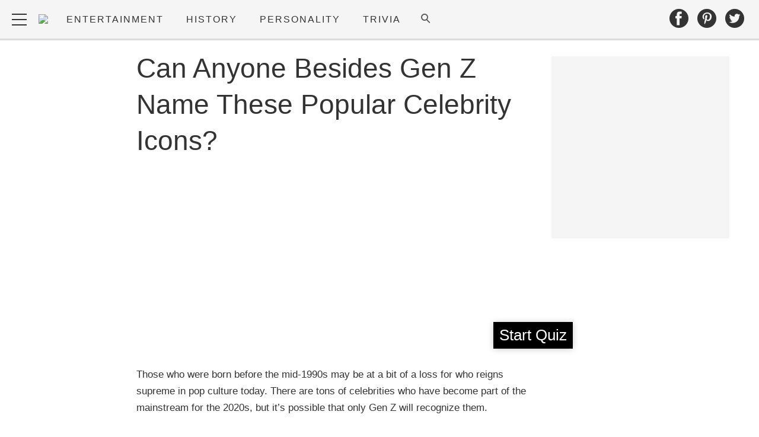

--- FILE ---
content_type: text/html; charset=UTF-8
request_url: https://www.quizscape.com/entertainment/can-anyone-besides-gen-z-name-these-popular-celebrity-icons/
body_size: 49244
content:
<!doctype html>
<html lang="en-US">
	<head>
		<meta charset="utf-8">

				<meta http-equiv="X-UA-Compatible" content="IE=edge">

		<title>Can Anyone Besides Gen Z Name These Popular Celebrity Icons? &#x2d; Quizscape</title>

				<meta name="HandheldFriendly" content="True">
		<meta name="MobileOptimized" content="320">
		<meta name="viewport" content="width=device-width, initial-scale=1"/>

		<link rel="pingback" href="https://www.quizscape.com/xmlrpc.php">

		<script type='text/javascript'>
        _WF = window._WF = {
            'rendered': new Date().valueOf(),
            'q': []
        };
    </script>
<script src="https://securepubads.g.doubleclick.net/tag/js/gpt.js" async></script>
<script type='text/javascript'>
(function(){
var managerConstants = {"DFPI": {"orders": {"357896965": 2, "367930405": 6, "372983365": 3, "2293751652": 2, "2370645977": 3, "2370661649": 3, "2371186291": 3, "2371390974": 3, "2371393380": 3, "2371399425": 3, "2371401741": 3, "2371407078": 3, "2392552498": 2, "2393809177": 7, "2393823980": 4, "2426045985": 2, "2605423098": 2, "2635120687": 2, "2635573846": 4, "2636222372": 5, "2636222375": 5, "2636553319": 5, "2637110790": 5, "2655908054": 3, "2655912131": 3, "2656161481": 3, "2656164463": 3, "2656168984": 3, "2656261439": 3, "2656270316": 3, "2656270745": 3, "2656273088": 3, "2656529170": 3, "2656538569": 3, "2656672254": 3, "2656675095": 3, "2657027913": 3, "2657040225": 3, "2693104694": 2, "2705153984": 2, "2803923506": 2, "2807422547": 3, "2807425883": 3, "2807527579": 3, "2807528806": 3, "2808165756": 3, "2808168363": 3, "2808171021": 3, "2813753462": 2, "2831441443": 2, "2831442226": 2, "2846568689": 3, "2846574938": 3, "2846587658": 3, "2846834551": 3, "2846840806": 3, "2847397371": 3, "2847400200": 3, "2847400311": 3, "2847403674": 3, "2847405072": 3, "2847406701": 3, "2847410790": 3, "2871502017": 1, "2939288369": 2, "3166665058": 2, "3170033887": 3, "3170034850": 3, "3170036803": 3, "3170138126": 3, "3170138639": 3, "3170140040": 3, "3170145104": 3, "3170146268": 3, "3171721101": 3, "3171728049": 3, "3171734157": 3, "3171738462": 3, "3171741324": 3, "3171741726": 3, "3171742305": 3, "3173293888": 3, "3173299099": 3, "3173301340": 3, "3173367775": 3, "3173372152": 3, "3173427323": 3, "3173508188": 3, "3175029513": 3, "3175029543": 3, "3175030716": 3, "3175033410": 3, "3175033608": 3, "3175035573": 3, "3175113252": 3, "3175115754": 3, "3205444079": 2, "3207064200": 2, "3219638625": 2, "3225058315": 2, "3236254934": 2}, "decoders": {"1": "adipolo", "2": "adx", "3": "amazon", "4": "adsense", "5": "n2w", "6": "unfilled", "7": "adx_native"}, "companies": {"36951685": "CPX Interactive", "36953005": "bRealTime Marketplace", "36954445": "PulsePoint", "36988765": "COSM", "37719685": "targeting dummy", "39517645": "AdExchange", "40589965": "Prebid", "43703965": "pulsepoint", "43728325": "defymedia", "43731445": "aol", "43731685": "springserve", "43732405": "komoona", "43732765": "districtmDMX", "43761445": "brealtime", "43853485": "appnexusAst", "43856005": "Amazon/A9", "43894765": "Hive Media", "43981405": "Google AdSense", "44294125": "openx", "44370205": "indexExchange", "45616885": "criteo", "4403459491": "rhythmone", "4410550297": "sharethrough", "4412356938": "highbid", "4437030401": "audienceNetwork", "4443996224": "Sonobi", "4445002038": "sonobi", "4477801362": "rubicon", "4509850534": "gumgum", "4528677974": "pubmatic", "4612750768": "H Code Media", "4626138840": "Synacor", "4627613940": "ix", "4629377457": "eplanning", "4654744982": "OpenX EBDA", "4654748546": "Index Exchange EBDA", "4662375356": "Rubicon Project EBDA", "4663275358": "triplelift", "4684895885": "Golden Hippo", "4691882813": "Browsi", "4703426801": "tripleliftdisplay", "4714310092": "Trion Interactive", "4718737624": "Media.net EBDA", "4723762215": "Fisico Inc.", "4732642727": "Insticator", "4732652775": "FB Do Not Use", "4732654470": "Facebook EBDA", "4740597501": "YieldMo EBDA", "4740983450": "Pubmatic EBDA", "4747168469": "Vicinity Media", "4765333811": "Sonobi EBDA", "4769250860": "conversant", "4770635669": "sovrn", "4793693707": "Sovrn EBDA", "4795262523": "33across", "4795937703": "teads", "4798936002": "Infolinks", "4817997789": "Intowow", "4819033111": "IntowowBillable", "4819041828": "AdExchange", "4846984062": "Verizon Media EBDA", "4848076503": "Verizon Media Video EBDA", "4855319242": "triplelift EBDA", "4871398758": "aniview", "4872518107": "gumgumanc", "4884695994": "kargo", "4884712481": "vidazoo", "4885815514": "yieldmo", "4886550428": "medianet", "4892585197": "Fluct EBDA", "4892733806": "utanc", "4893411028": "undertone", "4897386174": "Sharethrough EBDA", "4981739025": "AdExchange", "5012160613": "Amazon/A9", "5026517181": "Sonobi EBDA", "5035526617": "Adipolo", "5050570234": "Sovrn EBDA", "5050665244": "OpenX EBDA", "5051943117": "AdExchange", "5084401115": "Triplelift EBDA", "5087653109": "Index Exchange EBDA", "5087659127": "YieldMo EBDA", "5088073417": "Media.net EBDA", "5098607271": "OpenX EBDA", "5098608210": "Pubmatic EBDA", "5098969597": "Sonobi EBDA", "5100958683": "Sovrn EBDA", "5114351943": "EMX EBDA", "5114724440": "Rubicon EBDA", "5114731871": "UnrulyX EBDA", "5114741460": "Smaato EBDA", "5118822443": "EMX EBDA", "5139685134": "OneTag EBDA", "5139686328": "Smart EBDA", "5167433038": "OneTag EBDA", "5199469582": "triplelift EBDA", "5279874383": "Prebid", "5279920687": "Index Exchange EBDA", "5279920945": "Media.net EBDA", "5280163917": "Rubicon Project EBDA", "5280389707": "AdExchange", "5286053018": "Fluct EBDA", "5286055811": "Sovrn EBDA", "5286055829": "triplelift EBDA", "5286071686": "OneTag EBDA", "5286071932": "YieldMo EBDA", "5286072427": "OpenX EBDA", "5286072613": "Sharethrough EBDA", "5286072670": "Sonobi EBDA", "5323642503": "Pubmatic EBDA", "5328694772": "OneTag EBDA", "5328695411": "Rubicon Project EBDA", "5339893906": "Media.net EBDA"}}, "RSOC": {"showall": {"utm_source": ["tg", "bk", "ty", "twqa"]}}, "work": {"prebid": [{"name": "sonobi-single", "active": true, "tokens": {}, "bidderCode": "sonobi", "startDelay": 1000, "urlTemplate": "https://apex.go.sonobi.com/trinity.json?key_maker={{keymaker}}&ref={{href}}&s={{random}}&vp={{device}}&lib_name=prebid&lib_v={{version}}&us=0&ius=1{{CCPA}}{{GDPR}}"}, {"name": "sonobi-multi", "count": -1, "active": true, "period": 20000, "tokens": {}, "bidderCode": "sonobi", "startDelay": 1000, "urlTemplate": "https://apex.go.sonobi.com/trinity.json?key_maker={{keymaker}}&ref={{href}}&s={{random}}&vp={{device}}&lib_name=prebid&lib_v={{version}}&us=0&ius=1{{CCPA}}{{GDPR}}"}]}, "ATFMAP": {"err": {}, "mobile": {"primary-over-image": true, "primary-over-title": true, "primary-under-title": true}, "tablet": {"secondary-P1": true, "primary-over-title": true, "primary-under-title": true}, "desktop": {"secondary-P1": true, "quaternary-P1": true, "primary-over-title": true, "primary-under-title": true}, "unknown": {}, "undefined": {}, "othermobile": {}}, "IIQ_RS": 2.5, "NETMAP": {"48": 1, "52": 1, "53": 2, "55": 2, "56": 2, "57": 2, "58": 1, "59": 1, "60": 1, "61": 1, "62": 1, "63": 1, "64": 1, "65": 1, "66": 1, "67": 1, "68": 1}, "C2SINFO": {"VOIP": {"keywords": ["Voice Over IP Telephone Systems", "VOIP Phone Business", "VOIP Phone Service {{city}}", "VOIP Service Providers"], "linkDomain": "fetch-voip.fyi"}, "Cruises": {"keywords": ["Cheap Last Minute Cruises", "Alaska Cruise", "River Cruises", "Mediterranean Cruise"], "linkDomain": "cruise-aid.fyi"}, "Medical Alert": {"keywords": ["Medical Alert Services", "Medical Alert System Reviews", "Medical Alert Systems for Seniors", "In Home Medical Alert Systems"], "linkDomain": "a-great-medical-alert.fyi"}, "online banking": {"keywords": ["Banks With Free Checking and Savings Accounts", "Open Up a Bank Account Online", "Open a Bank Account Online With No Money", "Open Bank Account Online Free"], "linkDomain": "bankaccount-web.fyi"}, "Assisted Living": {"keywords": ["Assisted Living in {{city}}", "Assisted Living for Seniors", "Senior Independent Living Apartments", "Active Senior Living Community"], "linkDomain": "seniorliving-guide.fyi"}, "Dental Implants": {"keywords": ["{{city}} Dental Implants", "Cost of Dental Implants near {{city}}", "Full Mouth Dental Implants", "{{city}} Dental Implant Dentists"], "linkDomain": "dentalimplants-mall.zone"}, "Debt Consolidation": {"keywords": ["Poor Credit Debt Consolidation", "Debt Consolidation Loan for Bad Credit", "Private Loan Consolidation", "Credit Card Debt Relief Consolidation"], "linkDomain": "debt-consolidation-aid.fyi"}, "Home Security Systems": {"keywords": ["Automated Home Security Systems", "Smart House Alarm System", "Complete Home Automation and Security System", "Wireless Home Security Systems"], "linkDomain": "great-home-security.fyi"}}, "GLOBALS": {}, "SPLSITES": ["66", "56", "57", "69"], "whitelist": {"oembed": ["https://connect.facebook.net", "https://platform.twitter.com", "https://embed.redditmedia.com", "https://www.tiktok.com"]}, "DEFAULTUTM": {"utm_medium": ["${supply_name}-ya", "supplyname-ya", "${pubid}-ya", "pubid-ya", "$section_id$-ob", "section_id-ob", "sectionid-ob"], "utm_source": [], "utm_content": [], "utm_campaign": []}, "FORCEABTEST": {"anc_ab": [{"treatment": "dc_attachment", "conditions": {"blog_name": {"decoist": true}, "is_attachment": {"true": true}}}, {"treatment": "top", "conditions": {"deviceType": {"mobile": true, "tablet": true}, "is_affiliate": {"true": true}}, "exceptions": {"utm_source": {"aa": true, "ab": true, "ad": true, "ag": true}}}], "cwv_ab": [{"treatment": "inviewport:100", "conditions": {"blog_name": {"factable": true, "brakeforit": true, "dailyfunny": true, "giveitlove": true, "japacrunch": true, "gamedaynews": true, "pastfactory": true, "desafiomundial": true}, "deviceType": {"mobile": true}}, "exceptions": {"countryCode": {"IN": true, "MY": true, "PH": true}}}, {"treatment": "inviewport:100", "conditions": {"deviceType": {"mobile": true}, "countryCode": {"IN": true, "MY": true, "PH": true}}}], "pmp_ab": [{"treatment": "native", "conditions": {"network_id": {"0": true}}}], "poi_ab": [{"treatment": "minute_poi", "conditions": {"deviceType": {"desktop": true}, "network_id": {"0": true}, "countryCode": {"CA": true, "GB": true, "US": true}, "is_affiliate": {"false": true}, "is_single_page_layout": {"true": true}}}, {"treatment": "minute_poi", "conditions": {"deviceType": {"desktop": true}, "is_affiliate": {"true": true}, "is_single_page_layout": {"true": true}}}], "pot_ab": [{"treatment": "enabled", "conditions": {"blog_name": {"slowrobot": true, "iwastesomuchtime": true}, "deviceType": {"mobile": true}}}], "uid_ab": [{"treatment": "ppid", "exceptions": {"browserinfo_name": {"crios": true, "edge-c": true, "safari": true, "firefox": true, "applewebkit": true, "facebookios": true, "instagramios": true, "pinterestios": true}}}], "uti_ab": [{"treatment": "undertone", "conditions": {"is_quiz": {"false": true}, "blog_name": {"postfun": true, "factable": true, "moneypop": true, "brakeforit": true, "healthygem": true, "gamedaynews": true, "pastfactory": true, "trendchaser": true}, "deviceType": {"mobile": true}, "countryCode": {"US": true, "us": true}, "is_single_page_layout": {"false": true}}}], "retag_ab": [{"treatment": "enabled", "conditions": {"blog_name": {"hooch": true, "buzznet": true, "postfun": true, "factable": true, "idolator": true, "moneypop": true, "bavardist": true, "dadpatrol": true, "quizscape": true, "brakeforit": true, "dailyfunny": true, "giveitlove": true, "healthygem": true, "japacrunch": true, "purevolume": true, "tacorelish": true, "gamedaynews": true, "pastfactory": true, "tallytravel": true, "trendchaser": true, "cuteemergency": true, "vidabrilhante": true, "desafiomundial": true, "exploredluxury": true, "exploredplanet": true, "exploredsports": true, "bleacherbreaker": true, "exploredhistory": true, "lifestylelatino": true, "exploredhollywood": true, "thisiswhyimsingle": true}}}], "dc_spl_ab": [{"treatment": "spl", "conditions": {"blog_name": {"decoist": true}}}], "pushly_ab": [{"treatment": "pushly page:1", "conditions": {"deviceType": {"mobile": true}}, "exceptions": {"blog_name": {"decoist": true, "manmadediy": true, "outdoorevival": true, "iwastesomuchtime": true}, "browserinfo_name": {"crios": true, "safari": true, "applewebkit": true, "facebookios": true, "instagramios": true, "pinterestios": true}}}, {"treatment": "pushly page:1", "conditions": {"deviceType": {"desktop": true}}, "exceptions": {"blog_name": {"decoist": true, "manmadediy": true, "foodiefixdaily": true, "outdoorrevival": true, "iwastesomuchtime": true}}}, {"treatment": "page:1000", "conditions": {"blog_name": {"decoist": true, "manmadediy": true, "foodiefixdaily": true, "outdoorrevival": true, "iwastesomuchtime": true}, "is_organic": {"true": true}}}], "slider_ab": [{"treatment": "desktop_pag_vidazoo_outstream", "conditions": {"is_quiz": {"false": true}, "deviceType": {"desktop": true}, "network_id": {"0": true}, "is_single_page_layout": {"false": true}}}, {"treatment": "mobile_pag_vidazoo_outstream", "conditions": {"is_quiz": {"false": true}, "deviceType": {"mobile": true, "tablet": true}, "network_id": {"0": true}, "is_single_page_layout": {"false": true}}}], "spotim_ab": [{"treatment": "spotim_poi", "conditions": {"utm_source": {"spotqahard": true}}}, {"treatment": "spotim_gampoi400_hybrid", "conditions": {"utm_source": {"spotqahybrid": true}}}], "dianomi_ab": [{"treatment": "enabled", "conditions": {"blog_name": {"moneypop": true}, "deviceType": {"mobile": true}, "is_single_page_layout": {"false": true}}, "exceptions": {"utm_source": {"ob": true, "oq": true, "tb": true}}}], "message_ab": [{"treatment": "bulk:500", "conditions": {"network_id": {"0": true, "1": true, "2": true}}}], "refresh_ab": [{"treatment": "allmobile infinite inview", "conditions": {"is_quiz": {"false": true}, "deviceType": {"mobile": true, "tablet": true}, "is_organic": {"false": true}, "is_single_page_layout": {"false": true}}, "exceptions": {"blog_name": {"healthygem": true}}}, {"treatment": "perslot", "conditions": {"is_quiz": {"true": true}}, "exceptions": {"network_id": {"2": true}, "utm_source": {"qc": true}}}, {"treatment": "infinite inview", "conditions": {"is_quiz": {"false": true}, "deviceType": {"desktop": true}, "is_organic": {"false": true}, "is_single_page_layout": {"false": true}}, "exceptions": {"blog_name": {"giveitlove": true}}}], "rsoc_lp_ab": [{"treatment": "forcerac", "conditions": {"is_rsoc": {"true": true}}}], "session_ab": [{"treatment": "nomidnight"}, {"treatment": "expmin:120 article", "exceptions": {"network_id": {"1": true}}}], "timeout_ab": [{"treatment": "2000", "conditions": {"blog_name": {"vidabrilhante": true}, "countryCode": {"BR": true}, "browserinfo_name": {"chrome": true}}}], "identity_ab": [{"treatment": "spotim", "conditions": {"blog_name": {"slowrobot": true, "iwastesomuchtime": true}}, "exceptions": {"is_swarm_post": {"true": true}}}, {"treatment": "onetap", "conditions": {"blog_name": {"iwastesomuchtime": true}, "is_swarm_post": {"true": true}}}], "intentiq_ab": [{"treatment": "enabled", "conditions": {"countryCode": {"AU": true, "BR": true, "CA": true, "JP": true, "KP": true, "MX": true, "MY": true, "NZ": true, "PH": true, "SG": true, "TH": true, "US": true}}}], "lowprice_ab": [{"treatment": "enabled", "exceptions": {"countryCode": {"US": true, "us": true}}}], "splayout_ab": [{"treatment": "nopoh", "conditions": {"is_search_site": {"true": true}}}, {"treatment": "nopoh nosp1", "conditions": {"blog_name": {"foodiefixdaily": true}}}, {"treatment": "cwv font inview infinite poh nopui nopop noanc", "conditions": {"is_quiz": {"false": true}, "network_id": {"1": true}, "is_single_page_layout": {"true": true}}, "exceptions": {"blog_name": {"decoist": true, "manmadediy": true, "foodiefixdaily": true, "outdoorrevival": true, "iwastesomuchtime": true}}}, {"treatment": "anc30 cwv font nopui poi inview", "conditions": {"network_id": {"0": true}, "utm_source": {"fc": true, "pc": true, "tp": true, "tz": true}, "is_affiliate": {"false": true}}, "exceptions": {"blog_name": {"decoist": true, "manmadediy": true, "foodiefixdaily": true, "outdoorrevival": true, "iwastesomuchtime": true}}}, {"treatment": "cwv font inview infinite", "conditions": {"is_affiliate": {"true": true}, "is_single_page_layout": {"true": true}}, "exceptions": {"blog_name": {"decoist": true, "manmadediy": true, "foodiefixdaily": true, "outdoorrevival": true, "iwastesomuchtime": true}, "utm_source": {"aa": true, "ab": true, "ad": true, "ag": true}}}, {"treatment": "poh:2:1 sp5:2 nolp1 nolp2 nolp3 nosp3 nosp1", "conditions": {"deviceType": {"desktop": true}, "is_affiliate": {"true": true}, "is_single_page_layout": {"true": true}}, "exceptions": {"blog_name": {"decoist": true, "manmadediy": true, "foodiefixdaily": true, "outdoorrevival": true, "iwastesomuchtime": true}, "utm_source": {"aa": true, "ab": true, "ad": true, "ag": true}}}, {"treatment": "poh:2:1 nopui", "conditions": {"deviceType": {"mobile": true, "tablet": true}, "is_affiliate": {"true": true}, "is_single_page_layout": {"true": true}}, "exceptions": {"blog_name": {"decoist": true, "manmadediy": true, "foodiefixdaily": true, "outdoorrevival": true, "iwastesomuchtime": true}, "utm_source": {"aa": true, "ab": true, "ad": true, "ag": true}}}, {"treatment": "smartfeed", "conditions": {"network_id": {"0": true}, "utm_source": {"ba": true}}, "exceptions": {"blog_name": {"decoist": true, "manmadediy": true, "foodiefixdaily": true, "outdoorrevival": true, "iwastesomuchtime": true}}}, {"treatment": "infinite anc30 cwv inview", "conditions": {"is_quiz": {"false": true}, "utm_source": {"aa": true, "ab": true, "ad": true, "ag": true}, "is_affiliate": {"true": true}, "is_single_page_layout": {"true": true}}, "exceptions": {"blog_name": {"decoist": true, "manmadediy": true, "foodiefixdaily": true, "outdoorrevival": true, "iwastesomuchtime": true}}}, {"treatment": "infinite pop anc30 cwv inview", "conditions": {"is_quiz": {"false": true}, "network_id": {"0": true}, "is_affiliate": {"false": true}, "is_single_page_layout": {"true": true}}, "exceptions": {"blog_name": {"decoist": true, "manmadediy": true, "foodiefixdaily": true, "outdoorrevival": true, "iwastesomuchtime": true}, "utm_source": {"fc": true, "pc": true, "tp": true, "tz": true}}}, {"treatment": "infinite anc30 cwv inview nopui noupdateurl", "conditions": {"blog_name": {"higherperspectives": true}}, "exceptions": {"blog_name": {"decoist": true, "manmadediy": true, "foodiefixdaily": true, "outdoorrevival": true, "iwastesomuchtime": true}, "utm_source": {"fc": true, "pc": true, "tp": true, "tz": true}}}, {"treatment": "lp1:3 lp2:3 lp3:3 sp1:3 sp3:3 sp5:3", "conditions": {"deviceType": {"desktop": true}, "utm_source": {"aa": true, "ab": true, "ad": true, "ag": true}, "is_affiliate": {"true": true}, "is_single_page_layout": {"true": true}}, "exceptions": {"blog_name": {"decoist": true, "manmadediy": true, "foodiefixdaily": true, "outdoorrevival": true, "iwastesomuchtime": true}}}, {"treatment": "lp1:3 lp2:3 lp3:3 sp1:3 sp3:3 sp5:3", "conditions": {"deviceType": {"desktop": true}, "is_organic": {"false": true}, "network_id": {"0": true}, "is_affiliate": {"false": true}, "is_single_page_layout": {"true": true}}, "exceptions": {"blog_name": {"decoist": true, "manmadediy": true, "foodiefixdaily": true, "outdoorrevival": true, "iwastesomuchtime": true}, "utm_source": {"bt": true, "fc": true, "fo": true, "ot": true}}}, {"treatment": "doublemedrec", "conditions": {"blog_name": {"factable": true, "moneypop": true, "dadpatrol": true, "brakeforit": true, "giveitlove": true, "tacorelish": true, "gamedaynews": true, "desafiomundial": true, "exploredplanet": true, "lifestylelatino": true}, "deviceType": {"desktop": true}, "utm_source": {"aa": true, "ab": true, "ad": true, "ag": true}, "is_affiliate": {"true": true}, "is_single_page_layout": {"true": true}}, "exceptions": {"blog_name": {"decoist": true, "manmadediy": true, "foodiefixdaily": true, "outdoorrevival": true, "iwastesomuchtime": true}}}, {"treatment": "doublemedrec", "conditions": {"is_quiz": {"false": true}, "blog_name": {"factable": true, "moneypop": true, "dadpatrol": true, "brakeforit": true, "giveitlove": true, "tacorelish": true, "gamedaynews": true, "desafiomundial": true, "exploredplanet": true, "lifestylelatino": true}, "deviceType": {"desktop": true}, "is_affiliate": {"false": true}, "is_single_page_layout": {"true": true}}, "exceptions": {"blog_name": {"decoist": true, "manmadediy": true, "foodiefixdaily": true, "outdoorrevival": true, "iwastesomuchtime": true}}}, {"treatment": "puh", "conditions": {"is_quiz": {"false": true}, "deviceType": {"mobile": true}, "network_id": {"0": true}, "utm_source": {"cp": true}, "is_affiliate": {"false": true}, "is_single_page_layout": {"true": true}}, "exceptions": {"blog_name": {"decoist": true, "moneypop": true, "bavardist": true, "dailyfunny": true, "giveitlove": true, "japacrunch": true, "manmadediy": true, "gamedaynews": true, "vidabrilhante": true, "desafiomundial": true, "foodiefixdaily": true, "outdoorrevival": true, "exploredhistory": true, "lifestylelatino": true, "iwastesomuchtime": true}, "utm_source": {"fc": true, "pc": true, "tp": true, "tz": true}}}, {"treatment": "anc30 cwv font pui poi inview", "conditions": {"is_quiz": {"false": true}, "network_id": {"2": true}, "is_affiliate": {"false": true}}, "exceptions": {"blog_name": {"decoist": true, "manmadediy": true, "foodiefixdaily": true, "outdoorrevival": true, "iwastesomuchtime": true}}}, {"treatment": "poh:2:2", "conditions": {"is_quiz": {"false": true}, "is_organic": {"true": true}, "network_id": {"2": true}, "is_affiliate": {"false": true}}, "exceptions": {"blog_name": {"decoist": true, "manmadediy": true, "foodiefixdaily": true, "outdoorrevival": true, "iwastesomuchtime": true}}}, {"treatment": "noTeasers noupdateurl", "conditions": {"is_single_page_layout": {"true": true}}, "exceptions": {"blog_name": {"decoist": true, "manmadediy": true, "foodiefixdaily": true, "outdoorrevival": true, "iwastesomuchtime": true}}}, {"treatment": "nopon nosp1 nosp3", "conditions": {"is_quiz": {"false": true}, "deviceType": {"mobile": true}, "is_single_page_layout": {"true": true}}, "exceptions": {"blog_name": {"decoist": true, "manmadediy": true, "foodiefixdaily": true, "outdoorrevival": true, "iwastesomuchtime": true}}}, {"treatment": "nopon", "conditions": {"is_quiz": {"false": true}, "deviceType": {"tablet": true, "desktop": true}, "is_single_page_layout": {"true": true}}, "exceptions": {"blog_name": {"decoist": true, "manmadediy": true, "foodiefixdaily": true, "outdoorrevival": true, "iwastesomuchtime": true}}}, {"treatment": "nolp1 nolp2 nolp3 nosp3 nosp5", "conditions": {"is_quiz": {"false": true}, "deviceType": {"desktop": true}, "network_id": {"2": true}, "is_affiliate": {"false": true}}, "exceptions": {"blog_name": {"decoist": true, "manmadediy": true, "foodiefixdaily": true, "outdoorrevival": true, "iwastesomuchtime": true}, "utm_source": {"fc": true}}}, {"treatment": "nolp1 nolp2 nolp3 nosp3 nosp5", "conditions": {"is_quiz": {"false": true}, "deviceType": {"desktop": true}, "utm_source": {"fc": true}, "is_affiliate": {"false": true}}, "exceptions": {"blog_name": {"decoist": true, "manmadediy": true, "foodiefixdaily": true, "outdoorrevival": true, "iwastesomuchtime": true}}}, {"treatment": "sp1:1 nolp1 nolp2 nolp3 nosp3 nosp5", "conditions": {"is_quiz": {"false": true}, "deviceType": {"desktop": true}, "is_organic": {"true": true}, "is_affiliate": {"false": true}}, "exceptions": {"blog_name": {"decoist": true, "manmadediy": true, "foodiefixdaily": true, "outdoorrevival": true, "iwastesomuchtime": true}}}, {"treatment": "sp1:1 nolp1 nolp2 nolp3 nosp3 nosp5", "conditions": {"is_quiz": {"false": true}, "deviceType": {"desktop": true}, "utm_source": {"bt": true, "fo": true, "ot": true}, "is_affiliate": {"false": true}}, "exceptions": {"blog_name": {"decoist": true, "manmadediy": true, "foodiefixdaily": true, "outdoorrevival": true, "iwastesomuchtime": true}}}, {"treatment": "anc:3", "conditions": {"is_quiz": {"false": true}, "deviceType": {"desktop": true}, "utm_source": {"aa": true, "ab": true, "ad": true, "ag": true}, "is_affiliate": {"true": true}, "is_single_page_layout": {"true": true}}, "exceptions": {"blog_name": {"decoist": true, "manmadediy": true, "foodiefixdaily": true, "outdoorrevival": true, "iwastesomuchtime": true}}}, {"treatment": "anc:3", "conditions": {"is_quiz": {"false": true}, "deviceType": {"desktop": true}, "network_id": {"0": true}, "is_affiliate": {"false": true}, "is_single_page_layout": {"true": true}}, "exceptions": {"blog_name": {"decoist": true, "manmadediy": true, "foodiefixdaily": true, "outdoorrevival": true, "iwastesomuchtime": true}}}, {"treatment": "anc infinite cwv inview noTeasers noupdateurl nopon nopop nopui nopot no_mobile_video", "conditions": {"is_quiz": {"false": true}, "blog_name": {"decoist": true, "manmadediy": true, "foodiefixdaily": true, "outdoorrevival": true}, "is_single_page_layout": {"true": true}}}, {"treatment": "noInfiniteScroll anc:2 infinite cwv inview noTeasers noupdateurl nopon nopop nopui nopot no_mobile_video", "conditions": {"is_quiz": {"false": true}, "blog_name": {"iwastesomuchtime": true}, "is_single_page_layout": {"true": true}}}], "banhammer_ab": [{"treatment": "all:badConsecutive"}], "clear_ads_ab": [{"treatment": "enabled", "conditions": {"deviceType": {"mobile": true, "tablet": true}}}, {"treatment": "enabled", "conditions": {"blog_name": {"manmadediy": true}}}, {"treatment": "narrowanc nextmargin", "conditions": {"deviceType": {"desktop": true}}}, {"treatment": "attrsize", "conditions": {"blog_name": {"brakeforit": true, "desafiomundial": true, "thisiswhyimsingle": true}, "deviceType": {"desktop": true}}}], "landscape_ab": [{"treatment": "enabled", "conditions": {"network_id": {"0": true, "1": true, "2": true}}}], "mmdiy_spl_ab": [{"treatment": "infinite", "conditions": {"blog_name": {"manmadediy": true}}}], "retention_ab": [{"treatment": "enabled", "conditions": {"blog_name": {"manmadediy": true, "outdoorrevival": true}, "countryCode": {"US": true}}, "exceptions": {"utm_source": {"maropost": true}}}], "dc_article_ab": [{"treatment": "treatment2", "conditions": {"blog_name": {"decoist": true}}}], "ftmobdelay_ab": [{"treatment": "enabled", "conditions": {"is_quiz": {"false": true}, "deviceType": {"mobile": true}, "utm_source": {"at": true, "bt": true, "cp": true, "fc": true, "fo": true, "ft": true, "os": true, "ot": true, "yi": true, "zw": true}, "is_single_page_layout": {"true": true}}}, {"treatment": "enabled", "conditions": {"is_quiz": {"false": true}, "utm_source": {"fd": true, "pc": true, "tp": true, "tw": true, "tz": true, "fbqa": true}, "is_single_page_layout": {"true": true}}, "exceptions": {"network_id": {"2": true}}}, {"treatment": "enabled", "conditions": {"is_quiz": {"false": true}, "network_id": {"2": true}}, "exceptions": {"deviceType": {"desktop": true}, "utm_source": {"fc": true}}}], "iwinfinite_ab": [{"treatment": "spl", "conditions": {"blog_name": {"iwastesomuchtime": true}}}], "ob_desktop_ab": [{"treatment": "ob_widget_tp1", "conditions": {"is_quiz": {"false": true}, "blog_name": {"brakeforit": true, "healthygem": true}, "deviceType": {"desktop": true}, "utm_source": {"ob": true, "oq": true}, "is_single_page_layout": {"false": true}}}], "ob_explore_ab": [{"treatment": "explore_ob", "conditions": {"blog_name": {"postfun": true, "giveitlove": true, "healthygem": true}, "utm_source": {"ob": true, "oq": true}}}], "penaltybox_ab": [{"treatment": "noadx", "conditions": {"network_id": {"0": true, "1": true, "2": true}}}], "prebid_fpd_ab": [{"treatment": "enabled", "conditions": {"blog_name": {"postfun": true, "brakeforit": true, "dailyfunny": true, "healthygem": true, "desafiomundial": true, "thisiswhyimsingle": true, "higherperspectives": true}}}], "quizlayout_ab": [{"treatment": "newLayout", "conditions": {"is_quiz": {"true": true}}}, {"treatment": "p10_new_taboola", "conditions": {"is_quiz": {"true": true}, "deviceType": {"mobile": true}, "is_organic": {"false": true}, "network_id": {"0": true}}, "exceptions": {"blog_name": {"moneypop": true}}}, {"treatment": "noansref", "conditions": {"is_quiz": {"true": true}, "network_id": {"0": true}}}, {"treatment": "nopui0", "conditions": {"is_quiz": {"true": true}, "deviceType": {"desktop": true}, "utm_source": {"ae": true}}}, {"treatment": "tq_nosp2 tq_nosp1", "conditions": {"is_quiz": {"true": true}, "deviceType": {"mobile": true, "desktop": true}, "utm_source": {"tq": true}}}, {"treatment": "nosp123", "conditions": {"is_quiz": {"true": true}, "deviceType": {"mobile": true}, "is_organic": {"true": true}}}, {"treatment": "nosp_123", "conditions": {"is_quiz": {"true": true}, "blog_name": {"trendchaser": true}, "deviceType": {"mobile": true}}}, {"treatment": "nosp_123", "conditions": {"is_quiz": {"true": true}, "deviceType": {"mobile": true}, "is_organic": {"true": true}}}, {"treatment": "nopot nolp1 nosp2 noanc1 nopoi novideo nopon4 noqp2 notp1 noqp1 nonativo_pon pon_organic", "conditions": {"is_quiz": {"true": true}, "is_organic": {"true": true}}}, {"treatment": "sp2_organic", "conditions": {"is_quiz": {"true": true}, "deviceType": {"desktop": true}, "is_organic": {"true": true}}}, {"treatment": "nopoi all_nopot", "conditions": {"is_quiz": {"true": true}, "blog_name": {"trendchaser": true, "outdoorrevival": true}, "deviceType": {"desktop": true}}}, {"treatment": "vidazoo_outstream", "conditions": {"is_quiz": {"true": true}, "deviceType": {"mobile": true}, "network_id": {"0": true}}}, {"treatment": "nopot_p6", "conditions": {"is_quiz": {"true": true}, "deviceType": {"desktop": true}, "network_id": {"0": true}}}, {"treatment": "nativo_pon_desktop", "conditions": {"is_quiz": {"true": true}, "deviceType": {"desktop": true}}, "exceptions": {"blog_name": {"idolator": true, "bavardist": true, "japacrunch": true, "vidabrilhante": true}}}, {"treatment": "vidz_pon4 ajax:10", "conditions": {"is_quiz": {"true": true}, "deviceType": {"desktop": true}, "is_organic": {"false": true}, "network_id": {"0": true}}, "exceptions": {"blog_name": {"moneypop": true, "quizscape": true, "bleacherbreaker": true}}}, {"treatment": "vidazoo_desktop_outstream", "conditions": {"is_quiz": {"true": true}, "blog_name": {"moneypop": true, "quizscape": true, "bleacherbreaker": true}, "deviceType": {"desktop": true}, "network_id": {"0": true}}}, {"treatment": "splImg inview nosp1:nolp1:nopot:nopoi", "conditions": {"is_quiz": {"true": true}, "utm_source": {"qc": true}}}], "srinfinite_ab": [{"treatment": "splUnits:3:3 0369", "conditions": {"blog_name": {"slowrobot": true}}}], "tb_desktop_ab": [{"treatment": "pon4", "conditions": {"is_quiz": {"false": true}, "blog_name": {"brakeforit": true, "giveitlove": true, "healthygem": true, "gamedaynews": true, "vidabrilhante": true, "exploredplanet": true, "bleacherbreaker": true}, "deviceType": {"desktop": true}, "utm_source": {"tb": true}, "is_single_page_layout": {"false": true}}}], "tb_explore_ab": [{"treatment": "enabled", "conditions": {"is_rsoc": {"true": true}, "blog_name": {"financemat": true, "curatecentral": true, "motornavigate": true, "wealthexplode": true, "findtopsavings": true, "economicalfinds": true, "financefreedoms": true, "healthnewswatch": true, "ultimatedealsearch": true, "discovertravelplans": true}}}, {"treatment": "explore_tb", "conditions": {"blog_name": {"brakeforit": true, "gamedaynews": true, "exploredplanet": true}, "is_organic": {"false": true}}}], "desktop_spl_ab": [{"treatment": "sticky", "conditions": {"deviceType": {"desktop": true}, "is_organic": {"false": true}, "network_id": {"0": true}, "utm_source": {"ba": true, "cp": true, "up": true}, "is_single_page_layout": {"true": true}}}, {"treatment": "sticky", "conditions": {"deviceType": {"desktop": true}, "utm_source": {"aa": true, "ab": true, "ad": true, "ag": true}, "is_affiliate": {"true": true}, "is_single_page_layout": {"true": true}}}, {"treatment": "sticky", "conditions": {"blog_name": {"brakeforit": true, "exploredluxury": true, "exploredplanet": true}, "deviceType": {"desktop": true}, "is_organic": {"false": true}, "utm_source": {"fz": true}, "is_single_page_layout": {"true": true}}}, {"treatment": "sticky", "conditions": {"deviceType": {"desktop": true}, "is_organic": {"false": true}, "network_id": {"0": true}, "utm_source": {"fz": true}, "is_single_page_layout": {"true": true}}, "exceptions": {"blog_name": {"brakeforit": true, "exploredluxury": true, "exploredplanet": true}}}, {"treatment": "sticky", "conditions": {"deviceType": {"desktop": true}, "is_organic": {"false": true}, "network_id": {"0": true}, "utm_source": {"an": true, "ob": true, "rc": true, "tb": true}, "is_single_page_layout": {"true": true}}}, {"treatment": "sticky", "conditions": {"deviceType": {"desktop": true}, "is_organic": {"false": true}, "utm_source": {"fc": true}, "is_single_page_layout": {"true": true}}}, {"treatment": "sticky", "conditions": {"deviceType": {"desktop": true}, "is_organic": {"false": true}, "network_id": {"2": true}, "is_single_page_layout": {"true": true}}, "exceptions": {"utm_source": {"fc": true}}}], "dc_d_gallery_ab": [{"treatment": "treatmentC", "conditions": {"blog_name": {"decoist": true}, "deviceType": {"desktop": true}}}], "dc_m_gallery_ab": [{"treatment": "treatmentB", "conditions": {"blog_name": {"decoist": true}, "deviceType": {"mobile": true}}}], "mmdiy_layout_ab": [{"treatment": "lp", "conditions": {"blog_name": {"manmadediy": true}}}], "mobilelayout_ab": [{"treatment": "nopot", "conditions": {"deviceType": {"mobile": true}}, "exceptions": {"network_id": {"1": true}}}, {"treatment": "noshrinkhead", "conditions": {"blog_name": {"moneypop": true, "dailyfunny": true, "giveitlove": true, "gamedaynews": true}, "deviceType": {"mobile": true}}}, {"treatment": "noimage", "conditions": {"blog_name": {"brakeforit": true, "giveitlove": true, "japacrunch": true}, "deviceType": {"mobile": true}}}, {"treatment": "noheader", "conditions": {"deviceType": {"mobile": true}}, "exceptions": {"network_id": {"1": true}}}, {"treatment": "noput", "conditions": {"is_quiz": {"false": true}, "blog_name": {"moneypop": true, "trendchaser": true}, "deviceType": {"mobile": true}, "is_fb_layout": {"false": true}, "is_single_page_layout": {"false": true}}}, {"treatment": "nosp1", "conditions": {"is_quiz": {"false": true}, "blog_name": {"trendchaser": true}, "deviceType": {"mobile": true}, "is_fb_layout": {"false": true}, "is_single_page_layout": {"false": true}}}, {"treatment": "nosp2", "conditions": {"is_quiz": {"false": true}, "blog_name": {"trendchaser": true}, "deviceType": {"mobile": true}, "is_fb_layout": {"false": true}, "is_single_page_layout": {"false": true}}}, {"treatment": "nosp2", "conditions": {"blog_name": {"higherperspectives": true}, "deviceType": {"mobile": true}, "is_fb_layout": {"false": true}}}, {"treatment": "nosp3", "conditions": {"is_quiz": {"false": true}, "blog_name": {"trendchaser": true}, "deviceType": {"mobile": true}, "is_fb_layout": {"false": true}, "is_single_page_layout": {"false": true}}}, {"treatment": "nopon4", "conditions": {"is_quiz": {"false": true}, "blog_name": {"healthygem": true, "pastfactory": true}, "deviceType": {"mobile": true}, "is_fb_layout": {"false": true}, "is_single_page_layout": {"false": true}}}, {"treatment": "widget2x1_pun", "conditions": {"is_quiz": {"false": true}, "blog_name": {"healthygem": true, "pastfactory": true}, "deviceType": {"mobile": true}, "is_fb_layout": {"false": true}, "is_single_page_layout": {"false": true}}}, {"treatment": "notp1", "conditions": {"is_quiz": {"false": true}, "blog_name": {"healthygem": true, "pastfactory": true}, "deviceType": {"mobile": true}, "is_fb_layout": {"false": true}, "is_single_page_layout": {"false": true}}}], "prebid_floor_ab": [{"treatment": "adunit:0.05:enforce:aps"}], "ajaxslideshow_ab": [{"treatment": "ajax:5 vidazoo_top_tp1_ajax", "conditions": {"is_quiz": {"false": true}, "blog_name": {"giveitlove": true, "tacorelish": true, "exploredplanet": true}, "deviceType": {"desktop": true}, "is_organic": {"false": true}, "is_single_page_layout": {"false": true}}}, {"treatment": "ajax:3 vidazoo_top_tp1_ajax", "conditions": {"is_quiz": {"false": true}, "blog_name": {"factable": true, "bleacherbreaker": true}, "deviceType": {"desktop": true}, "is_organic": {"false": true}, "is_single_page_layout": {"false": true}}}], "desktoplayout_ab": [{"treatment": "sprotate", "conditions": {"blog_name": {"decoist": true, "manmadediy": true}, "deviceType": {"tablet": true, "desktop": true}, "exceptions": {"utm_source": {"jf": true, "jt": true}}, "network_id": {"1": true}}}, {"treatment": "lpandqp", "conditions": {"is_quiz": {"false": true}, "blog_name": {"postfun": true, "factable": true, "bavardist": true, "dailyfunny": true, "japacrunch": true, "tacorelish": true, "exploredplanet": true}, "deviceType": {"desktop": true}, "is_organic": {"false": true}, "is_single_page_layout": {"false": true}}}, {"treatment": "poi", "conditions": {"is_quiz": {"false": true}, "blog_name": {"postfun": true, "factable": true, "bavardist": true, "brakeforit": true, "dailyfunny": true, "japacrunch": true, "tacorelish": true, "gamedaynews": true, "pastfactory": true, "exploredplanet": true, "bleacherbreaker": true}, "deviceType": {"desktop": true}, "is_organic": {"false": true}, "is_single_page_layout": {"false": true}}}, {"treatment": "noput", "conditions": {"is_quiz": {"false": true}, "blog_name": {"buzznet": true, "pastfactory": true, "trendchaser": true, "bleacherbreaker": true}, "deviceType": {"desktop": true}, "is_organic": {"false": true}, "is_single_page_layout": {"false": true}}}, {"treatment": "noanc", "conditions": {"is_quiz": {"false": true}, "blog_name": {"postfun": true, "trendchaser": true}, "deviceType": {"desktop": true}, "is_organic": {"false": true}, "is_single_page_layout": {"false": true}}}, {"treatment": "noqp1", "conditions": {"is_quiz": {"false": true}, "blog_name": {"trendchaser": true}, "deviceType": {"desktop": true}, "is_organic": {"false": true}, "is_single_page_layout": {"false": true}}}, {"treatment": "noqp2", "conditions": {"is_quiz": {"false": true}, "blog_name": {"buzznet": true, "postfun": true, "factable": true}, "deviceType": {"desktop": true}, "is_organic": {"false": true}, "is_single_page_layout": {"false": true}}}, {"treatment": "notp1_all", "conditions": {"blog_name": {"moneypop": true, "trendchaser": true}, "deviceType": {"desktop": true}, "is_organic": {"false": true}, "is_single_page_layout": {"false": true}}}, {"treatment": "nodianomi_pun", "conditions": {"is_quiz": {"false": true}, "blog_name": {"moneypop": true}, "deviceType": {"desktop": true}, "is_organic": {"false": true}, "is_single_page_layout": {"false": true}}}, {"treatment": "nodianomi_pon", "conditions": {"is_quiz": {"false": true}, "blog_name": {"moneypop": true}, "deviceType": {"desktop": true}, "is_organic": {"false": true}, "is_single_page_layout": {"false": true}}}], "lazy_load_ads_ab": [{"treatment": "2", "conditions": {"blog_name": {"tankroar": true, "manmadediy": true, "historybitz": true, "thevintagenews": true, "abandonedspaces": true, "ilovewwiiplanes": true, "wallswithstories": true, "warhistoryonline": true}, "deviceType": {"mobile": true}}}, {"treatment": "1", "conditions": {"blog_name": {"tankroar": true, "manmadediy": true, "historybitz": true, "thevintagenews": true, "abandonedspaces": true, "ilovewwiiplanes": true, "wallswithstories": true, "warhistoryonline": true}, "deviceType": {"desktop": true}}}], "mobile_minute_ab": [{"treatment": "minute_pui", "conditions": {"blog_name": {"bleacherbreaker": true}, "deviceType": {"mobile": true}, "countryCode": {"CA": true, "ca": true}, "is_single_page_layout": {"false": true}}}], "confirmedclick_ab": [{"treatment": "block_on_badnav", "conditions": {"deviceType": {"mobile": true}}}], "dianomi_desktop_ab": [{"treatment": "pun", "conditions": {"blog_name": {"moneypop": true}, "deviceType": {"tablet": true, "desktop": true}, "is_single_page_layout": {"false": true}}, "exceptions": {"utm_source": {"ob": true, "oq": true, "tb": true}}}], "timera_interval_ab": [{"treatment": "60pct", "conditions": {"blog_name": {"thevintagenews": true, "warhistoryonline": true}}}], "internalviewability_ab": [{"treatment": "enabled"}], "dianomi_desktop_tbob_ab": [{"treatment": "enabled", "conditions": {"blog_name": {"moneypop": true}, "deviceType": {"desktop": true}, "utm_source": {"ob": true, "oq": true, "tb": true}}, "exceptions": {"countryCode": {"IL": true}}}]}, "ORGBLOGLIST": ["48", "52", "58", "59", "60", "61", "62", "63", "64", "65", "66", "67", "68", "69"], "SNAPSOURCES": ["sc", "sn", "st"], "UGCPIXELMAP": {"0": "449027768109159"}, "apis_config": {"ads_config": ["post_url", "utm_source", "utm_campaign", "adblock_status", "winners"], "ads_channel": "C03CK2E0BJ9", "typo_config": ["post_url", "swarm_post_id", "swarm_slide_id", "adblock_status"], "image_config": ["post_url", "swarm_post_id", "swarm_slide_id", "adblock_status"], "other_config": ["post_url", "utm_source", "bucket_id", "ab_active", "adblock_status"], "typo_channel": "C03CK2E0BJ9", "image_channel": "C03CK2E0BJ9", "other_channel": "C03CK2E0BJ9", "slack_configs": {"ads_channel": "C03CK2E0BJ9", "dev_channel": "G03CMUATYR0", "typo_channel": "C03CK2E0BJ9", "image_channel": "C03CK2E0BJ9", "other_channel": "C03CK2E0BJ9"}, "report_configs": {"auth_hash": "801d027309b0f931b1c155dc9f844a295cd51a2b", "ads_config": ["post_url", "utm_source", "utm_campaign", "adblock_status", "winners", "tab_zoom"], "typo_config": ["post_url", "swarm_post_id", "swarm_slide_id", "tab_zoom", "adblock_status"], "image_config": ["post_url", "swarm_post_id", "swarm_slide_id", "tab_zoom", "adblock_status"], "other_config": ["post_url", "utm_source", "bucket_id", "ab_active", "tab_zoom", "adblock_status"]}, "snippets_config": {"mobile_spl_source": "ft", "desktop_spl_source": "fz", "mobile_paginated_source": "tb", "desktop_paginated_source": "tb"}, "checkpoint_exclusions": [{"condition": "is_rsoc", "checkpointIds": ["googletag", "pbjs", "dfp boot"], "conditionEquals": true}, {"condition": "is_search", "checkpointIds": ["googletag", "pbjs", "dfp boot"], "conditionEquals": true}]}, "disclaimers": {"rsoc-footer": {"default": "The information on this site is of a general nature only and is not intended to address the specific circumstances of any particular individual or entity. It is not intended or implied to be a substitute for professional advice."}, "serp-footer": {"default": "The information on this site is of a general nature only and is not intended to address the specific circumstances of any particular individual or entity. It is not intended or implied to be a substitute for professional advice."}}, "lazyLoadAds": {"hooch": {"mobile": ["secondary-P1", "secondary-P3", "primary-over-next", "primary-over-header-2", "primary-over-header-3", "primary-over-header-4", "primary-under-image-P2", "primary-under-image-P4", "primary-under-image-P3", "primary-under-next"], "tablet": ["secondary-P5", "primary-over-next", "primary-over-header-2", "primary-over-header-3", "primary-over-header-4", "primary-under-image-P2", "primary-under-image-P4", "primary-under-image-P3", "primary-under-next"], "desktop": ["secondary-P3", "secondary-P5", "quaternary-P2", "primary-over-next", "primary-under-next", "primary-over-image", "primary-over-header-2", "primary-over-header-1", "primary-over-header-4", "primary-over-header-3"]}, "decoist": {"mobile": ["leaderboard-bottom", "primary-over-next", "primary-under-image-P1", "primary-under-image-P2", "primary-under-image-P3", "primary-under-image-P4", "secondary-P1", "secondary-P2", "secondary-P3", "secondary-P4", "secondary-P5"], "tablet": ["leaderboard-bottom", "primary-over-next", "primary-under-image-P1", "primary-under-image-P2", "primary-under-image-P3", "primary-under-image-P4", "secondary-P1", "secondary-P2", "secondary-P3", "secondary-P4", "secondary-P5"], "desktop": ["leaderboard-bottom", "primary-over-next", "primary-under-image-P1", "primary-under-image-P2", "primary-under-image-P3", "primary-under-image-P4", "secondary-P2", "secondary-P3", "secondary-P4", "secondary-P5"]}, "moneypop": {"mobile": ["primary-over-header-1", "primary-over-header-2", "primary-over-header-3", "primary-over-header-4", "primary-over-image", "primary-over-next", "primary-under-image-P0", "primary-under-image-P1", "primary-under-image-P2", "primary-under-image-P3", "primary-under-image-P4", "primary-under-next", "secondary-P1", "secondary-P3"], "tablet": ["primary-over-header-1", "primary-over-header-2", "primary-over-header-3", "primary-over-header-4", "primary-over-image", "primary-over-next", "primary-under-image-P0", "primary-under-image-P1", "primary-under-image-P2", "primary-under-image-P3", "primary-under-image-P4", "primary-under-next", "secondary-P3", "secondary-P5"], "desktop": ["primary-over-header-1", "primary-over-header-2", "primary-over-header-3", "primary-over-header-4", "primary-over-image", "primary-over-next", "primary-over-next-P2", "primary-over-next-P3", "primary-under-next", "quaternary-P2", "secondary-P3", "secondary-P5"]}, "tankroar": {"mobile": ["primary-P3", "primary-P4", "primary-P5", "primary-P6", "primary-P7", "primary-P8"], "tablet": ["primary-P3", "primary-P4", "primary-P5", "primary-P6", "primary-P7", "primary-P8"], "desktop": ["primary-P3", "primary-P4", "primary-P5", "primary-P6", "primary-P7", "primary-P8"]}, "slowrobot": {"mobile": ["primary-P3", "primary-P4", "primary-P5", "primary-P6", "primary-P7", "primary-P8"], "tablet": ["primary-P3", "primary-P4", "primary-P5", "primary-P6", "primary-P7", "primary-P8"], "desktop": ["primary-P3", "primary-P4", "primary-P5", "primary-P6", "primary-P7", "primary-P8"]}, "manmadediy": {"mobile": ["primary-over-header-2", "primary-over-header-3", "primary-over-header-4", "primary-over-header-5", "primary-over-header-6", "primary-over-header-7", "primary-over-header-8", "primary-over-next"], "tablet": ["primary-over-header-2", "primary-over-header-3", "primary-over-header-4", "primary-over-header-5", "primary-over-header-6", "primary-over-header-7", "primary-over-header-8", "primary-over-next", "secondary-P5"], "desktop": ["primary-over-next", "primary-over-header-2", "primary-over-header-3", "primary-over-header-4", "primary-over-header-5", "primary-over-header-6", "primary-over-header-7", "primary-over-header-8", "secondary-P5"]}, "historybitz": {"mobile": ["primary-P3", "primary-P4", "primary-P5", "primary-P6", "primary-P7", "primary-P8"], "tablet": ["primary-P3", "primary-P4", "primary-P5", "primary-P6", "primary-P7", "primary-P8"], "desktop": ["primary-P3", "primary-P4", "primary-P5", "primary-P6", "primary-P7", "primary-P8"]}, "outdoorrevival": {"mobile": ["primary-P3", "primary-P4", "primary-P5", "primary-P6", "primary-P7", "primary-P8"], "tablet": ["primary-P3", "primary-P4", "primary-P5", "primary-P6", "primary-P7", "primary-P8"], "desktop": ["primary-P3", "primary-P4", "primary-P5", "primary-P6", "primary-P7", "primary-P8"]}, "thevintagenews": {"mobile": ["primary-P3", "primary-P4", "primary-P5", "primary-P6", "primary-P7", "primary-P8"], "tablet": ["primary-P3", "primary-P4", "primary-P5", "primary-P6", "primary-P7", "primary-P8"], "desktop": ["primary-P3", "primary-P4", "primary-P5", "primary-P6", "primary-P7", "primary-P8"]}, "abandonedspaces": {"mobile": ["primary-P3", "primary-P4", "primary-P5", "primary-P6", "primary-P7", "primary-P8"], "tablet": ["primary-P3", "primary-P4", "primary-P5", "primary-P6", "primary-P7", "primary-P8"], "desktop": ["primary-P3", "primary-P4", "primary-P5", "primary-P6", "primary-P7", "primary-P8"]}, "ilovewwiiplanes": {"mobile": ["primary-P3", "primary-P4", "primary-P5", "primary-P6", "primary-P7", "primary-P8"], "tablet": ["primary-P3", "primary-P4", "primary-P5", "primary-P6", "primary-P7", "primary-P8"], "desktop": ["primary-P3", "primary-P4", "primary-P5", "primary-P6", "primary-P7", "primary-P8"]}, "iwastesomuchtime": {"mobile": ["primary-P3", "primary-P4", "primary-P5", "primary-P6", "primary-P7", "primary-P8"], "tablet": ["primary-P3", "primary-P4", "primary-P5", "primary-P6", "primary-P7", "primary-P8"], "desktop": ["primary-P3", "primary-P4", "primary-P5", "primary-P6", "primary-P7", "primary-P8"]}, "wallswithstories": {"mobile": ["primary-P3", "primary-P4", "primary-P5", "primary-P6", "primary-P7", "primary-P8"], "tablet": ["primary-P3", "primary-P4", "primary-P5", "primary-P6", "primary-P7", "primary-P8"], "desktop": ["primary-P3", "primary-P4", "primary-P5", "primary-P6", "primary-P7", "primary-P8"]}, "warhistoryonline": {"mobile": ["primary-P3", "primary-P4", "primary-P5", "primary-P6", "primary-P7", "primary-P8"], "tablet": ["primary-P3", "primary-P4", "primary-P5", "primary-P6", "primary-P7", "primary-P8"], "desktop": ["primary-P3", "primary-P4", "primary-P5", "primary-P6", "primary-P7", "primary-P8"]}}, "REFERRERLIST": ["bing", "duckduckgo", "ecosia", "flipboard", "facebook", "google", "pinterest", "yahoo", "apple.news"], "TSPTHROTTLES": {"active": true, "bySource": {"FB": {"any": 0, "p2h": 0, "p2l": 0, "plv": 0, "svh": 0, "svl": 100, "organic": 0}}, "allocations": {"any": 4, "p2h": 4, "p2l": 4, "plv": 4, "svh": 4, "svl": 80, "organic": 0}}, "blogMinFloor": {"9": 1, "41": 1, "42": 1, "50": 1}, "EASEINSOURCES": ["cp", "qu", "ct", "xw", "xy", "vg", "vh", "vi", "zx"], "RSOCPOSTBACKS": {"mb": "https://app.marketism.tech/api/34gvdsh1v3/conversion/?click_id={click_id}&channel={channel}&country={country}&device={device_code}&user_agent={user_agent}&ip={ip}&platform={traffic_source}&mlid={mlid}", "mk": "https://app.marketism.tech/api/34gvdsh1v3/conversion/?click_id={click_id}&channel={channel}&country={country}&device={device_code}&user_agent={user_agent}&ip={ip}&platform={traffic_source}&mlid={mlid}"}, "eventSkipList": [{"class": {"flags": "ig", "pattern": "prebiderror"}, "event": {"flags": "ig", "pattern": "timeout"}}, {"class": {"flags": "ig", "pattern": "prebiderror"}, "event": {"flags": "ig", "pattern": "does.not.exist:.seedtag"}}, {"class": {"flags": "ig", "pattern": "prebiderror"}, "event": {"flags": "ig", "pattern": "Server.call.for.*?failed"}}, {"class": {"flags": "ig", "pattern": "prebiderror"}, "event": {"flags": "ig", "pattern": "Response.is.empty"}}, {"class": {"flags": "ig", "pattern": "prebiderror"}, "event": {"flags": "ig", "pattern": "Price.Floors:.Fields.recieved.do.not.match.allowed.fields"}}, {"class": {"flags": "ig", "pattern": "prebiderror"}, "event": {"flags": "ig", "pattern": "xhr.construction"}}, {"class": {"flags": "ig", "pattern": "prebiderror"}, "event": {"flags": "ig", "pattern": "OFAC.sanctioned.country"}}, {"class": {"flags": "ig", "pattern": "prebiderror"}, "event": {"flags": "ig", "pattern": "emitted.an.uncaught.error.when.parsing.their.bidRequest"}}, {"class": {"flags": "ig", "pattern": "prebiderror"}, "event": {"flags": "ig", "pattern": "Removing.invalid.mediaTypes.banner.object.from.request"}}, {"class": {"flags": "ig", "pattern": "prebiderror"}, "event": {"flags": "ig", "pattern": "unknown"}}, {"class": {"flags": "ig", "pattern": "prebiderror"}, "event": {"flags": "ig", "pattern": "local.storage.api.disabled"}}, {"class": {"flags": "ig", "pattern": "prebiderror"}, "event": {"flags": "ig", "pattern": "does.not.exist:.kueezrtb"}}], "APSALTBLOGLIST": ["48", "52"], "SHOPPERSOURCES": ["af"], "dynamicContent": {"image": {"sizings": {"mobile": {"imgsrc": {"width": 800, "height": 533}, "srcset": {"width": 480, "height": 720}}, "tablet": {"imgsrc": {"width": null, "height": null}, "srcset": {"width": 480, "height": null}}, "desktop": {"imgsrc": {"width": null, "height": null}, "srcset": {"width": 480, "height": null}}}}, "contentHeight": {"mobile": 2681, "tablet": 2317, "desktop": 1760}}, "FACEBOOKSOURCES": ["fb", "fs", "kw", "rl", "za", "zb", "zd", "mi", "in", "az", "ls", "oa", "md", "ia", "ps", "sm", "ft", "mt", "fc", "mc", "ss", "sh", "aa", "wi", "wt", "si", "st", "ea", "cf", "eb", "cv", "lb", "lt", "k2", "k3", "tm", "fm", "h2", "mf", "at", "h5", "b1", "h6", "ze", "zi", "ot", "dg", "my-ft", "ax", "fq", "bt", "sp", "zt", "zh", "zp", "zw", "bf", "tf", "wb", "tk", "zk", "zl", "ps", "qt", "rt", "nt", "le", "zm", "zs", "zc", "od", "zq", "xa", "xb", "xc", "xd", "xe", "xf", "xg", "xh", "xi", "xj", "xk", "xl", "xm", "xn", "xo", "xp", "xq", "bp", "xr", "xs", "xt", "xu", "xv", "co", "xz", "et", "ti", "ml", "fz", "oi", "fbqa", "tz", "zy", "gt", "tp", "yi", "os", "cp", "tw", "fd", "fo"], "RSOCCATEGORYMAP": {"0": {"auto": "1206125907246158", "health": "468978172698829", "senior": "3895776090747148", "travel": "1605323203464200", "fitness": "1545330222843203", "housing": "1567521080627347", "telecom": "2362248540779813", "education": "614113804891659", "automotive": "1206125907246158"}}, "TWRPSTHRESHOLDS": {"0": {"o9fb6": {"oh72o": 0.03, "oh72p": 0.06, "oh72q": 0.08, "oh72s": 0.1, "oh72t": 0.12, "oh72u": 0.15}, "oeyww": {"ogqeu": 0.03, "ogqev": 0.06, "ogqew": 0.08, "ogqex": 0.1, "ogqey": 0.12, "ogqez": 0.15}, "oeyx0": {"oky24": 0.03, "oky25": 0.06, "oky27": 0.08, "oky28": 0.1, "oky2a": 0.12, "oky2b": 0.15}, "oeyx4": {"ojxee": 0.03, "onlhc": 0.06, "onlhd": 0.08, "onlhe": 0.1, "onlhf": 0.12, "onlhg": 0.15}, "ohd22": {"ohd23": 0.03, "ohd29": 0.06, "ohd2b": 0.08, "ohd2c": 0.1, "ohd2d": 0.12, "ohd2e": 0.15}, "oitia": {"oiudl": 0.03, "oiudm": 0.06, "oiudn": 0.08, "oiudp": 0.1, "oiudv": 0.12, "oiudw": 0.15}, "ol1yp": {"ol1yr": 0.03, "ol1ys": 0.06, "ol1yt": 0.08, "ol1yx": 0.1, "ol1yy": 0.15, "ol1yz": 0.12}, "ol307": {"ol30a": 0.03, "ol30c": 0.06, "ol30d": 0.08, "ol30e": 0.1, "ol30f": 0.12, "ol30h": 0.15}}, "2": {"ojhxk": {"ojhxl": 0.03, "ojhxm": 0.06, "ojhxn": 0.08, "ojhxp": 0.1, "ojhxq": 0.12, "ojhxr": 0.15}, "ojmtf": {"ojmtg": 0.03, "ojmth": 0.06, "ojmti": 0.08, "ojmtj": 0.1, "ojmtk": 0.12, "ojmtl": 0.15}, "ojmyp": {"ojmyq": 0.03, "ojmyr": 0.06, "ojmys": 0.08, "ojmyv": 0.1, "ojmyw": 0.12, "ojmyx": 0.15}}}, "PAIDEMAILSOURCES": ["jf", "jt"], "amazonSubBidders": {"34e4u8": "Equativ", "48cidc": "Rubicon", "5cavwg": "Conversant", "72ercw": "Grid-Paxa", "7k7myo": "IndexExchange", "846tq8": "OneTag", "9l0e0w": "Sovrn-Reaction", "ac3ksg": "Grid", "ay92ps": "IndexExchange-Paxa", "c01534": " AolYahoo", "ccwbuo": "Rise-Reaction", "d65ts0": "Conversant-Paxa", "e0tw5c": "Openx", "ea47b4": "Rubicon", "fe2ku8": "Equativ-Paxa", "lzmiv4": "Openx", "mjlpmo": "Rise", "n3kwe8": "Beachfront", "qfg0zk": "Sovrn", "rlkpog": "Sovrn-Paxa", "sg8s1s": "IndexExchange-Reaction", "udgni8": "Rise-Paxa", "vs3wn4": "Rubicon-Reaction", "w1e7sw": "Openx", "ww2a68": "Equativ-Reaction", "zb318g": "Unruly", "107xerk": "Triplelift", "10z0lj4": "Sharethrough", "122yz28": "Vidazoo", "12p4gzk": "Pubmatic", "12ztclc": "AdYouLike-Reaction", "1393nr4": "MinuteMedia-Paxa", "19aof0g": "Yieldmo", "1d6iqdc": "MinuteMedia", "1ecnf28": "Vidazoo-Paxa", "1eugao0": "Pubmatic", "1fyeo74": "Illumin", "1i8hqf4": "Triplelift-Paxa", "1k746bk": "Pubmatic-Reaction", "1kr3d34": "MinuteMedia-Reaction", "1ky7d34": "Outbrain", "1l0do8w": "AdYouLike-Paxa", "1li6juo": "AppNexus", "1mm4xds": "GumGum", "1qahjpc": "TestBidder", "1uxsqv4": "AdYouLike", "1uzz20w": "Outbrain-Paxa", "1vjy8sg": "AppNexus-Paxa", "1vun4e8": "Vidazoo-Reaction", "1ytn280": "Triplelift"}, "EUCOUNTRYCODELIST": ["at", "be", "bg", "cy", "cz", "de", "dk", "ee", "el", "es", "fi", "fr", "gb", "gr", "hr", "hu", "ie", "it", "lt", "lu", "lv", "mt", "nl", "pl", "pt", "ro", "se", "si", "sk", "uk"], "vidazooSubBidders": {"6421ca42b1322ebf899ee240": "appnexus", "6421ca708dcbf9a874de9ef2": "sonobi", "6421ca8f8dcbf9a874de9f00": "grid", "6427c6accfaa666d83069933": "pubmatic", "643b9292d8d5752bab28cc95": "sovrn", "643b92c8bcc8fb15b23c423a": "sharethrough", "6447eac282161c9275f023d4": "openx", "644a2c7a14c1d31275e55cd6": "rubicon", "64896030c163eb24e9250bed": "onetag", "64c25e2eb1bac4c3c335d1b2": "unruly", "658414fbda0abc2c7b601c84": "brightcom", "659683a3b98af84a3fa5734e": "rise", "65d73039d549d49aa44badb3": "smart", "65f2dfd0a12281c8b7d516cf": "adyoulike", "662919404a76f3f62e57f25f": "nextmillenium", "6649b8e67b2ae0af93b48d5c": "appnexus-reaction", "6649bd507b2ae0af93b4b5fd": "sovrn-reaction", "6649be82773f14a8238ad42d": "adyoulike-reaction", "665f27c68bcd674b699e3047": "rise-reaction", "66680bc1baf26870e6bf1732": "sonobi-reaction", "66798d6a0278f894a2e30a1f": "pubmatic-reaction", "668ff9aac421741da6b9c984": "rubicon-reaction", "66d09dab85de95cfaf7f92ce": "kueez", "66d0a15a1ae7f048f0d46bb5": "kueez-reaction", "66e98704aed049ce144af648": "minutemedia", "6707b16e2b5af2e148790bbe": "pgam", "6707b34e2b5af2e148790dc1": "pgam-reaction"}, "SPOREVSPLBLACKLIST": ["grid", "nativo", "rise", "seedtag", "sharethrough", "vidazoo", "vidazooserver"], "SPOREVQUIZBLACKLIST": ["minutemedia", "nativo", "openwebxchange", "seedtag", "sovrn"], "vdzDemandPartnerIds": {"5ef33a30d6c8a50004a484ed": "grid", "6305eb884d8a75440cd608ae": "grid", "630cb8f158d6a8fc5c40cec9": "adipolo", "630cb91458d6a8fc5c40cecf": "adipolo", "630cb97394926cd1d8cf6559": "adipolo", "630cc9048ac6d9b59aa4119c": "adipolo", "631ee517b8649921ed063320": "adipolo", "631f34d1d8da200f7afeca08": "adipolo", "631f3a9d0a5f7246774c3976": "adipolo", "6362b95fc019998c1eb6b160": "usatoday", "64049361dbb26d88f8ee2eaa": "usatoday-paxa", "642c996c80a580e31aa567df": "adipolo-paxa", "642c999550f589df1cf8e4e7": "adipolo-paxa", "642c99b150f589df1cf8e4f0": "adipolo-paxa", "642d31ced5a5301812149bd8": "adipolo-reaction", "642d31dc50f589df1c0a4873": "adipolo-reaction", "642d31f380a580e31ab4aed4": "adipolo-reaction"}, "aniviewAdSourceIdMap": {"6168426b2fb0430c483b7839": "spotim", "6252cda7a843fc74076393f4": "avantis-Aniview Marketplace", "628cec8f9f86001462462dc7": "avantis-Aniview Marketplace", "628ceccf334ad92ec17748cb": "avantis-Aniview Marketplace", "628cecf1326a0b0d3c13c278": "avantis-Aniview Marketplace", "628ced137c322e7bd42a703b": "avantis-Aniview Marketplace", "628ced3289d38c145b50c045": "avantis-Aniview Marketplace", "628ced52c9192b0e6a41147a": "avantis-Aniview Marketplace", "628ced71b3cf7728661ff364": "avantis-Aniview Marketplace", "628ced9091ef8c64cc7ccbc8": "avantis-Aniview Marketplace", "6298cfa9f65fe64cb95b6eb7": "spotim", "62f37e172f422d555b5e6904": "spotim"}, "passiveSessionBuckets": [{"name": "topiary", "sites": "*", "active": true, "percentage": 1}, {"name": "botAnalytics", "sites": ["giveitlove", "trendchaser", "dadpatrol"], "active": true, "percentage": 1}, {"name": "botAnalytics", "sites": ["postfun", "pastfactory", "gamedaynews", "moneypop", "healthygem", "bleacherbreaker", "tacorelish", "brakeforit", "decoist"], "active": true, "percentage": 0.1}, {"name": "botAnalytics", "sites": "*", "active": true, "percentage": 0}, {"name": "uponit", "sites": ["trendchaser", "desafiomundial", "giveitlove", "buzznet", "dadpatrol", "tacorelish", "moneypop", "healthygem", "bleacherbreaker", "pastfactory", "postfun", "hooch", "thisiswhyimsingle", "exploredplanet", "gamedaynews", "quizscape", "bavardist", "factable", "dailyfunny", "idolator", "themystique", "purevolume"], "active": true, "percentage": 1}], "slideOrderOptimization": {"epsilon": 0, "eligibleArticles": {"1337585": true, "1660757": true, "1748838": true, "2370215": true, "2839761": true, "3101109": true, "3432140": true, "4938857": true, "5660333": true, "5722413": true, "7580963": true}}, "DEFAULTMESSAGINGOPTIONS": {"includeBB": false, "destinations": "or"}, "SINGLEPAGEORGANICSOURCES": ["zb", "fbqa", "bt", "ot", "fo"], "ADSENSESOURCECHANNELIDMAP": {"activecampaign": "1385202690"}, "SINGLEPAGENODESKTOPINCONTENTADSOURCES": ["ft", "at", "zw", "fbqa"]};

var extend = function(context, obj){
    for (var key in obj){
        if (!context[key]){
            context[key] = obj[key];
        }
    }
};

var bootMethods =  { "extend" : extend };

bootMethods.extend(_WF, { "utils" : bootMethods });

_WF.utils.extend(_WF, managerConstants);
})();
</script>
<script type='text/javascript'>(function(){_WF = window._WF || {};_WF.ab_overrides = _WF.ab_overrides || {};_WF.ab_overrides['csplit_ab'] = 'header';_WF.ab_overrides['prebid_ab'] = 'none';_WF.ab_overrides['dynamic_ab'] = 'control-1';_WF.ab_overrides['postcontent_ab'] = 'control-1';_WF.ab_overrides['rr_ab'] = 'control';_WF.ab_overrides['apswrapper_ab'] = 'none';_WF.ab_overrides['cmp_ab'] = 'quantcast';_WF.ab_overrides['spallcontent_ab'] = 'control-1';_WF.ab_overrides['browsi_ab'] = 'control-1';_WF.ab_overrides['dc_rail_layout_ab'] = 'none';_WF.ab_overrides['optiyield_ab'] = 'none';_WF.ab_overrides['mrc_ab'] = 'none';})();</script><script type='text/javascript' src='https://www.quizscape.com/wp-content/plugins/outrigger/scripts/vendor/extended_intermediate_header.v1.js?ver=1769197017' async></script>
<!-- <stylepreloader> --><script type='text/javascript'>(function(){_WF.q.push(function(){_WF.cache.setItem(_WF.KEYS.TIMESTAMP, performance.timing.navigationStart);_WF.cache.setItem(_WF.KEYS.EXPLICIT, 0);_WF.cache.setItem(_WF.KEYS.POSTURL, "https://www.quizscape.com/entertainment/can-anyone-besides-gen-z-name-these-popular-celebrity-icons/");_WF.cache.setItem(_WF.KEYS.POSTTITLE, "Can Anyone Besides Gen Z Name These Popular Celebrity Icons?");_WF.cache.setItem(_WF.KEYS.POSTNAME, "can-anyone-besides-gen-z-name-these-popular-celebrity-icons");_WF.cache.setItem(_WF.KEYS.POSTID, 3311);_WF.cache.setItem(_WF.KEYS.SWARMPOSTID, 9118436);_WF.cache.setItem(_WF.KEYS.SWARMSLIDEID, 9118771);_WF.cache.setItem(_WF.KEYS.PAGENUMBER, 1);_WF.cache.setItem(_WF.KEYS.BLOGNAME, "quizscape");_WF.cache.setItem(_WF.KEYS.BLOGID, "25");_WF.cache.setItem(_WF.KEYS.BLOGABBREVIATION, "qs");_WF.cache.setItem(_WF.KEYS.POSTAUTHOR, {"id":"197158","name":"Sara Portnoy","url":"https:\/\/www.quizscape.com\/author\/saraportnoyhive\/","username":"saraportnoyhive"});_WF.cache.setItem(_WF.KEYS.POSTABBR, "2gw");_WF.cache.setItem(_WF.KEYS.POSTPUBLISHDATE, 1727133783);_WF.cache.setItem(_WF.KEYS.POSTLASTMODIFIEDDATE, 1727133783);_WF.cache.setItem(_WF.KEYS.POSTCATS, [{"id":8,"name":"Entertainment","url":"https:\/\/www.quizscape.com\/category\/entertainment\/","slug":"entertainment"},{"id":36,"name":"Quiz","url":"https:\/\/www.quizscape.com\/category\/quiz\/","slug":"quiz"}]);_WF.cache.setItem(_WF.KEYS.POSTTAGS, []);_WF.cache.setItem(_WF.KEYS.POSTTAX, {"classification":[],"hiveformat":[{"id":5,"name":"Quiz","url":"https:\/\/www.quizscape.com\/?hiveformat=quiz","slug":"quiz"}],"era":[]});_WF.cache.setItem(_WF.KEYS.POSTTHUMBNAIL, {"url":"https:\/\/www.quizscape.com\/wp-content\/uploads\/2022\/08\/2gw-fb3-91129.jpg?width=800&height=533","width":1080,"height":1080});_WF.cache.setItem(_WF.KEYS.POSTNUMPAGES, 42);_WF.cache.setItem(_WF.KEYS.PAGEELIGIBLE, true);_WF.cache.setItem(_WF.KEYS.WIDTH, window.innerWidth);_WF.cache.setItem(_WF.KEYS.HEIGHT, window.innerHeight);_WF.cache.setItem(_WF.KEYS.ISAFFILIATE, false);_WF.cache.setItem(_WF.KEYS.PDRSTATE, false);_WF.cache.setItem(_WF.KEYS.IS404, false);_WF.cache.setItem(_WF.KEYS.ISATTACHMENT, false);_WF.cache.setItem(_WF.KEYS.ISDYNAMICCONTENT, false);_WF.cache.setItem(_WF.KEYS.ISINDEX, false);_WF.cache.setItem(_WF.KEYS.ISAUTHORPAGE, false);_WF.cache.setItem(_WF.KEYS.ISCATEGORYPAGE, false);_WF.cache.setItem(_WF.KEYS.ISSEARCH, false);_WF.cache.setItem(_WF.KEYS.ISAFSSEARCH, false);_WF.cache.setItem(_WF.KEYS.ISSPONSORED, false);_WF.cache.setItem(_WF.KEYS.ISSWARMPOST, true);_WF.cache.setItem(_WF.KEYS.ISPAXASWARMSITE, false);_WF.cache.setItem(_WF.KEYS.ISPAIDEMAILSITE, false);_WF.cache.setItem(_WF.KEYS.ISSEARCHSITE, false);_WF.cache.setItem(_WF.KEYS.LOCALE, "en_US");_WF.cache.setItem(_WF.KEYS.LOCALECODE, "aG1yZXBvcnRpbmcuYWthbWFpemVkLm5ldA==");_WF.cache.setItem(_WF.KEYS.LOCALIZEDATTRIBUTION, "ADVERTISEMENT");_WF.cache.setItem(_WF.KEYS.LOCALIZEDCALLTOACTIONATTRIBUTION, "Continue Reading Below");_WF.cache.setItem(_WF.KEYS.LOCALIZEDBEGINSLIDESHOW, "Begin");_WF.cache.setItem(_WF.KEYS.LOCALIZEDNEXT, "Next");_WF.cache.setItem(_WF.KEYS.LOCALIZEDNEXTUP, "Next Up");_WF.cache.setItem(_WF.KEYS.LOCALIZEDNEXTPAGE, "Next Page");_WF.cache.setItem(_WF.KEYS.LOCALIZEDNEXTPOST, "Next Post");_WF.cache.setItem(_WF.KEYS.LOCALIZEDSCROLLTOSTORY, "Scroll to Story");_WF.cache.setItem(_WF.KEYS.LOCALIZEDSLIDESHOW, "Slideshow");_WF.cache.setItem(_WF.KEYS.LOCALIZEDSPONSOREDCONTENT, "Sponsored Content");_WF.cache.setItem(_WF.KEYS.LOCALIZEDVIEWASSLIDESHOW, "View as Slideshow");_WF.cache.setItem(_WF.KEYS.LOCALIZEDLOADING, "Loading");_WF.cache.setItem(_WF.KEYS.NEXTPOSTLINK, "");_WF.cache.setItem(_WF.KEYS.NEXTPOSTINFO, {"url":"https:\/\/www.quizscape.com\/entertainment\/who-wants-to-be-a-millionaire-quiz\/","id":4833,"title":"Could You Win Big? Test Your Skills On Our <i>Who Wants to Be a Millionaire Quiz<\/i>!","thumbnail":["https:\/\/www.quizscape.com\/wp-content\/uploads\/2023\/05\/Screen-Shot-2023-05-02-at-3.03.30-PM-17645.jpg?width=800&height=533",768,509]});_WF.cache.setItem(_WF.KEYS.ISNARRATIVE, false);_WF.cache.setItem(_WF.KEYS.LOCATIONHASH, "ffcf65fdfe87395034280aaad8c41ee29640b2cd");_WF.cache.setItem(_WF.KEYS.ISN2S, false);_WF.cache.setItem(_WF.KEYS.ISTIMERA, false);_WF.cache.setItem(_WF.KEYS.ISIWSMT, false);_WF.cache.setItem(_WF.KEYS.QUIZTYPE, "normal");_WF.cache.setItem(_WF.KEYS.ISRSOC, false);_WF.cache.setItem(_WF.KEYS.ISDEV, false);_WF.cache.setItem(_WF.KEYS.THEMEURL, "https://www.quizscape.com/wp-content/themes/quizscape");_WF.cache.setItem(_WF.KEYS.THEMENAME, "Quizscape");_WF.cache.setItem(_WF.KEYS.CODEVERSION, "21298612846");_WF.cache.setItem(_WF.KEYS.ENABLEALLCONTENT, false);_WF.cache.setItem(_WF.KEYS.NETWORKID, 0);_WF.cache.setItem(_WF.KEYS.TAGMAN, {"utm_medium_whitelist" : {},"source_allocation" : { "*" : [{ "name" : "widget_by_source", "groups" : [ { "name" : "taboola_widget_3x1", "allocation" : 100 } ]},{ "name" : "newrelic_by_source", "groups" : [ { "name" : "newrelic", "allocation" : 1 },{ "name" : "none", "allocation" : 99 } ]}], "ob" : [{ "name" : "widget_by_source", "groups" : [ { "name" : "outbrain_widget_3x1", "allocation" : 100 } ]}] }});_WF.cache.setItem(_WF.KEYS.DYNAMICPLACEMENTS, ["poi","pui0"]);_WF.cache.setItem(_WF.KEYS.TOKENS, ["ascendeum","comscore","contentReady","dfp","dfpConfig","google-analytics-stream","quantcast","quantcastChoice"]);_WF.cache.setItem(_WF.KEYS.LAYOUTFLAGS, );_WF.cache.setItem(_WF.KEYS.SPLPOSTIDHISTORY, [3311]);_WF.cache.setItem(_WF.KEYS.HASUGC, false);_WF.cache.setItem(_WF.KEYS.RSOCKEYWORDCHANNELID, "0");});})();</script><script>_WF=window._WF||{},_WF.ab_overrides=_WF.ab_overrides||{},_WF.ab_overrides.cmp_ab="quantcast",_WF.q.push((function(){_WF.on(_WF.EVENTS.SETUP,(function(){let e="www.quizscape.com";var t=window.location.hostname,n=document.createElement("script"),o=document.getElementsByTagName("script")[0];-1==e.indexOf("HOST_NAME")&&(t=e);var i=`https://cmp.inmobi.com/choice/v09M5xBPdD5jE/${t}/choice.js?tag_version=V3`;const a=["2:tcfeuv2","6:uspv1","7:usnatv1","8:usca","9:usvav1","10:uscov1","11:usutv1","12:usctv1"];var s=0,r=1;n.async=!0,n.type="text/javascript",n.src=i,o.parentNode.insertBefore(n,o),function(){for(var e,t="__tcfapiLocator",n=[],o=window;o;){try{if(o.frames[t]){e=o;break}}catch(e){}if(o===window.top)break;o=o.parent}e||(function e(){var n=o.document,i=!!o.frames[t];if(!i)if(n.body){var a=n.createElement("iframe");a.style.cssText="display:none",a.name=t,n.body.appendChild(a)}else setTimeout(e,5);return!i}(),o.__tcfapi=function(){var e,t=arguments;if(!t.length)return n;if("setGdprApplies"===t[0])t.length>3&&2===t[2]&&"boolean"==typeof t[3]&&(e=t[3],"function"==typeof t[2]&&t[2]("set",!0));else if("ping"===t[0]){var o={gdprApplies:e,cmpLoaded:!1,cmpStatus:"stub"};"function"==typeof t[2]&&t[2](o)}else"init"===t[0]&&"object"==typeof t[3]&&(t[3]=Object.assign(t[3],{tag_version:"V3"})),n.push(t)},o.addEventListener("message",(function(e){var t="string"==typeof e.data,n={};try{n=t?JSON.parse(e.data):e.data}catch(e){}var o=n.__tcfapiCall;o&&window.__tcfapi(o.command,o.version,(function(n,i){var a={__tcfapiReturn:{returnValue:n,success:i,callId:o.callId}};t&&(a=JSON.stringify(a)),e&&e.source&&e.source.postMessage&&e.source.postMessage(a,"*")}),o.parameter)}),!1))}();var c=function(){var e=arguments;typeof window.__uspapi!==c&&setTimeout((function(){void 0!==window.__uspapi&&window.__uspapi.apply(window.__uspapi,e)}),500)};window.__gpp_addFrame=function(e){if(!window.frames[e])if(document.body){var t=document.createElement("iframe");t.style.cssText="display:none",t.name=e,document.body.appendChild(t)}else window.setTimeout(window.__gppaddFrame,10,e)},window.__gpp_stub=function(){window.__gpp.lastId=window.__gpp.lastId||0;var e=arguments;if(__gpp.queue=__gpp.queue||[],e.length>1)__gpp.queue.push({id:__gpp.lastId++,callback:e[1],parameter:e[0]});else if("events"==e[0])return __gpp.queue;if("ping"==e[0])return{gppVersion:"1.1",cmpStatus:"stub",cmpDisplayStatus:"hidden",signalStatus:"not ready",supportedAPIs:a,cmpId:10,sectionList:[],applicableSections:[-1],gppString:"",parsedSections:{}}},window.__gpp_msghandler=function(e){var t="string"==typeof e.data;try{var n=t?JSON.parse(e.data):e.data}catch(e){n=null}if("object"==typeof n&&null!==n&&"__gppCall"in n){var o=n.__gppCall;window.__gpp(o.command,(function(n,i){var a={__gppReturn:{returnValue:n,success:i,callId:o.callId}};e.source.postMessage(t?JSON.stringify(a):a,"*")}),"parameter"in o?o.parameter:null,"version"in o?o.version:"1.1")}},"__gpp"in window&&"function"==typeof window.__gpp||(window.__gpp=window.__gpp_stub,window.addEventListener("message",window.__gpp_msghandler,!1),window.__gpp_addFrame("__gppLocator"));var p=function(){var e;__uspapi("displayUspUi"),e=function(){__uspapi("getUSPData",1,l)},new MutationObserver((function(t,n){for(let o of t)"childList"===o.type&&o.removedNodes.forEach((t=>{("qc-cmp2-main"===t.id||t.firstElementChild&&"qc-cmp2-usp"===t.firstElementChild.id)&&(e(),n.disconnect())}))})).observe(document.body,{childList:!0,subtree:!0})},l=function(e,t){if(console.log("cmp responded with data:",e,t),_WF.cache.json.set(_WF.KEYS.CMPCCPARESULT,{value:e.uspString}),_WF.utils.isTesting("consent_ab","ccpa",!0)){var n=_WF.utils.time()+2592e6;_WF.cache.setItem(_WF.KEYS.CMPEXPIRATION,n).asPersistent()}};if(void 0===window.__uspapi){window.__uspapi=c;var u=setInterval((function(){s++,window.__uspapi===c&&s<3?console.warn("USP is not accessible"):clearInterval(u)}),6e3)}__tcfapi("addEventListener",2,(function(e,t){console.log("TCData cmp responded:",e,t),t&&_WF.cache.setItem(_WF.KEYS.CMPRESULT,e)})),__uspapi("getUSPData",1,(function(e,t){console.log("USPData cmp responded:",e,t),t?_WF.cache.json.set(_WF.KEYS.CMPCCPARESULT,{value:e.uspString}):_WF.cache.getItem(_WF.KEYS.ISTIMERA)&&p()})),"function"==typeof __uspapi&&__uspapi("uspPing",1,(function(e,t){t&&e.mode.includes("USP")&&e.jurisdiction.includes(e.location.toUpperCase())&&__uspapi("setUspDftData",1,(function(e,t){console.log("cmp responded:",e,t),_WF.cache.json.set(_WF.KEYS.CMPCCPARESULT,{value:e.uspString})}))}));var d,_=[{name:"hm",fingerprint:"footer #menu-footer",selector:"footer #menu-footer li:nth-child(4)",markup:'<li><a class="ccpa-click">Do Not Sell Or Share My Info</a></li>'},{name:"idbn",fingerprint:"footer .comscore .footer-links",selector:"footer .footer-links a:nth-child(2)",markup:'<a class="comscore--link ccpa-click" rel="nofollow">Do Not Sell Or Share My Info</a>'},{name:"pa",fingerprint:"footer #inner-footer .footer-nav",selector:"footer #inner-footer .footer-nav li:nth-child(4)",markup:'<li><a class="ccpa-click">Do Not Sell Or Share My Info</a></li>'},{name:"dp",fingerprint:"footer #menu-footer-1",selector:"footer #menu-footer-1 li:nth-child(1)",markup:'<li><a class="ccpa-click">Do Not Sell Or Share My Info</a></li>'},{name:"dc",fingerprint:".footer-section #menu-sidebar-socials-nav",selector:".footer-section #menu-sidebar-socials-nav li:nth-child(1)",markup:'<li class="menu-item menu-item-type-post_type menu-item-object-page"><a class="ccpa-click">Do Not Sell Or Share My Info</a></li>'},{name:"timera",fingerprint:"#sitefooter p",selector:"#sitefooter p",markup:'<a class="ccpa-click">| Do Not Sell Or Share My Info</a>',insertAfter:!0}];function f(){var e=function(){for(var e,t=0;t<_.length;t++)if(document.querySelector(_[t].fingerprint)){e=_[t];break}return e}();e&&function(e){var t=document.querySelector(e.selector),n=_WF.utils.createElement(e.markup);n.style.cursor="pointer",e.insertAfter?t.appendChild(n):t.parentElement.insertBefore(n,t),n.addEventListener("click",(function(){p()}))}(e)}if(!_WF.isPrivacyPage){if(_WF.utils.isCCPARegion()&&!_WF.utils.isCrawler()&&(console.log("DEBUG - (CCPA-CMP) init"),d=!1,"loading"!==document.readyState?d||(d=!0,f()):document.onreadystatechange=function(){"loading"!==document.readyState&&(d||(d=!0,f()))},_WF.utils.isTesting("consent_ab","ccpa",!0))){var m=_WF.cache.getItem(_WF.KEYS.CMPEXPIRATION);(!m||"undefined"===m||m<_WF.utils.time())&&p()}window.__gpp("ping",(function(e){"loaded"==e?.pingData?.cmpStatus&&r&&(r=0,console.log("GPP cmp responded",e.pingData),_WF.emit("gppCMP"))})),_WF.emit(_WF.EVENTS.CONSENTLOADED)}}))}));</script>
<script type='text/javascript'>
(function(){
_WF.q.push(function(){
    _WF.on(_WF.KEYS.TAGMAN, function(tagman){
        tagman.ab_allocation = {"version":"419","ab_tests":[]};
        _WF.emit(_WF.EVENTS.AB);
        if(true === false) {
            _WF.cache.setItem(_WF.KEYS.MABDATA, []);
            _WF.emit(_WF.EVENTS.MAB);
        }
    });
});
})();
</script>

<script type='text/javascript'>
(function(){

_WF.q.push(function(){
    _WF.cache.setItem(_WF.KEYS.MABDATA, []);
    _WF.emit(_WF.EVENTS.MAB);
});

})();
</script>

<script type='text/javascript'>
(function(){
    _WF.q.push(function(){
        _WF.cache.setItem(_WF.KEYS.PROVIDERS, {"base":{"multi_snpixel":[{"when":{"deviceType":["mobile"],"tag":"snap_pixel"}}],"multi_tbpix":[{"when":{"is_testing":["splayout_ab","tab_50_cards"],"tag":"none"}},{"when":{"is_testing":["splayout_ab","taboola_widget_2x2"],"tag":"none"}},{"when":{"is_shopper_source":["true"],"tag":"none"}},{"when":{"utm_source":["tb","ti","tt","ad","jt"],"tag":"taboola_pixel"}}],"multi_fbpix_sp":[{"when":{"is_shopper_source":["true"],"tag":"none"}},{"when":{"utm_source":["fb","fc","fd","fo","fp","ft","fz","jf","jq","qc","qf","qg","qo"],"tag":"facebook_pixel_sp"}}],"multi_obpixel":[{"when":{"utm_source":["ob","oi","oq"],"tag":"outbrain_pixel"}}],"multi_rcpixel":[{"when":{"utm_source":["rc"],"tag":"revcontent_pixel"}}],"multi_zmpixel_d20":[{"when":{"utm_source":["oz"],"tag":"zemanta_pixel_d20"}}],"multi_zmpixel_m7":[{"when":{"utm_source":["oz"],"tag":"zemanta_pixel_m7"}}],"multi_ldpixel":[{"when":{"utm_source":["ld"],"tag":"lockerdome_pixel"}}],"multi_fbpix_site":[{"when":{"utm_source":["fb","fc","fd","fo","fp","ft","fz","jf","jq","qc","qf","qg","qo"],"tag":"facebook_pixel_site"}}],"multi_gdn_pixel":[{"when":{"utm_source":["gd","dn","gt","gq"],"tag":"adwords_gtm_dn"}}],"multi_zmpixel_a5":[{"when":{"utm_source":["oz"],"tag":"zemanta_pixel_a5"}}],"multi_zmpixel_a1":[{"when":{"utm_source":["oz"],"tag":"zemanta_pixel_a1"}}],"multi_tbpix_om":[{"when":{"is_testing":["splayout_ab","tab_50_cards"],"tag":"none"}},{"when":{"is_testing":["splayout_ab","taboola_widget_2x2"],"tag":"none"}},{"when":{"utm_source":["om"],"tag":"taboola_pixel_om"}}],"multi_pinpixel":[{"when":{"utm_source":["pc","cp"],"tag":"pinterest"}}],"multi_gdn2_pixel":[{"when":{"utm_source":["gd","dn","gt","gq"],"tag":"adwords_gtm_dn_2"}}],"multi_zmpixel_d10":[{"when":{"utm_source":["oz"],"tag":"zemanta_pixel_d10"}}],"multi_zmpixel_d15":[{"when":{"utm_source":["oz"],"tag":"zemanta_pixel_d15"}}],"multi_zmpixel_d20_2":[{"when":{"utm_source":["oz"],"tag":"zemanta_pixel_d20_2"}}],"multi_zmpixel_m7_2":[{"when":{"utm_source":["oz"],"tag":"zemanta_pixel_m7_2"}}],"multi_zmpixel_m9":[{"when":{"utm_source":["oz"],"tag":"zemanta_pixel_m9"}}],"multi_zmpixel_m10":[{"when":{"utm_source":["oz"],"tag":"zemanta_pixel_m10"}}],"multi_zmpixel_m12":[{"when":{"utm_source":["oz"],"tag":"zemanta_pixel_m12"}}],"multi_zmpixel_m15":[{"when":{"utm_source":["oz"],"tag":"zemanta_pixel_m15"}}],"multi_baidu_pixel":[{"when":{"utm_source":["ba","bq","ab"],"tag":"baidu_pixel"}}],"multi_fbpix_site_2":[{"when":{"utm_source":["fb","fc","fd","fo","fp","ft","fz","jf","jq","qc","qf","qg","qo"],"tag":"facebook_pixel_site_2"}}],"multi_gdn3_pixel":[{"when":{"utm_source":["gd","dn","gt","gq"],"tag":"adwords_gtm_dn_3"}}],"multi_appalgo_pixel":[{"when":{"utm_source":["at","az"],"tag":"facebook_pixel_az"}}],"multi_ob_esp_pixel":"prebid_esp","multi_nativo_pixel_p10":[{"when":{"utm_source":["nv"],"tag":"nativo_pixel_p10"}}],"multi_nativo_pixel_p15":[{"when":{"utm_source":["nv"],"tag":"nativo_pixel_p15"}}],"multi_nativo_pixel_d20":[{"when":{"utm_source":["nv"],"tag":"nativo_pixel_d20"}}],"multi_zmpixel_d20_3":[{"when":{"utm_source":["oz"],"tag":"zemanta_pixel_d20_3"}}],"multi_bing_pixel":[{"when":{"utm_source":["ms"],"tag":"bing_pixel"}}],"multi_tkpixel":[{"when":{"utm_source":["tk"],"tag":"tiktok_pixel"}}],"multi_tbpix_ac2":[{"when":{"is_testing":["splayout_ab","tab_50_cards"],"tag":"none"}},{"when":{"is_testing":["splayout_ab","taboola_widget_2x2"],"tag":"none"}},{"when":{"utm_source":["tb","ti"],"tag":"taboola_pixel_ac2"}}],"multi_tw_pixel":[{"when":{"utm_source":["tw","tp","tq","tz"],"tag":"twitter_pixel"}}],"multi_gdn_il_pixel":[{"when":{"utm_source":["gd","dn","gt","gq"],"tag":"adwords_gtm_gd"}}],"multi_vidazoo_pbpix":[{"when":{"is_single_page_layout":["true"],"tag":"vidazoo_pixel"}}],"posr":[{"when":{"is_testing":["rsoc_ab","serp_blue_bg"],"tag":"rsoc_posr_blue"}},{"when":{"is_testing":["rsoc_ab","ext"],"tag":"rsoc_posr_padding_ext"}},{"when":{"is_testing":["rsoc_ab","serp_light_b"],"tag":"rsoc_posr_lm_blue"}},{"when":{"is_testing":["rsoc_ab","serp_light_c"],"tag":"rsoc_posr_lm_comp_yellow"}},{"when":{"is_search":["true"],"tag":"rsoc_posr_padding"}}],"pusr":[{"when":{"is_testing":["rsoc_ab","serp_blue_bg"],"tag":"rsoc_pusr_blue"}},{"when":{"is_testing":["rsoc_ab","ext"],"tag":"rsoc_pusr_padding_ext"}},{"when":{"is_testing":["rsoc_ab","serp_light_b"],"tag":"rsoc_pusr_lm_blue"}},{"when":{"is_testing":["rsoc_ab","serp_light_c"],"tag":"rsoc_pusr_lm_comp_yellow"}},{"when":{"is_search":["true"],"tag":"rsoc_pusr_padding"}}],"multi_fb_pixel_rsoc":[{"when":{"utm_source":["bd","fs","df","wf","of","pf","tf","ww","ea","mb","if","kf","pr","ko","mc","mj","lf","rf","mc"],"tag":"facebook_pixel_rsoc"}}],"multi_gdn_pixel_rsoc":[{"when":{"utm_source":["bg","gh","lg","wg","gg","mk","og","mi"],"tag":"gdn_pixel_rsoc"}}],"prs":[{"when":{"is_testing":["prs_ab","noprs"],"tag":"none"}},{"when":{"is_testing":["rsoc_ab","serp_blue_bg"],"tag":"rsoc_prs_blue"}},{"when":{"is_testing":["rsoc_ab","serp_light"],"tag":"rsoc_prs_lm"}},{"when":{"is_search":["true"],"tag":"rsoc_prs_dark"}}],"multi_amazon_aff_tracker":[{"when":{"is_affiliate":["true"],"tag":"amazon_aff_tracker"}}],"multi_twitter_pixel_rsoc":[{"when":{"utm_source":["ty"],"tag":"twitter_pixel_rsoc"}}],"multi_fbpix_affiliate":[{"when":{"is_affiliate":["true"],"tag":"facebook_pixel_affiliate"}}],"multi_tbpix_affiliate":[{"when":{"is_affiliate":["true"],"tag":"taboola_pixel_affiliate"}}],"multi_baidu_pixel_affiliate":[{"when":{"utm_source":["ab"],"tag":"baidu_pixel_affiliate"}}],"multi_tiktok_pixel_rsoc":[{"when":{"utm_source":["tg","bk","sk","pt","gk","gt","op","wk","pp","gp","pk"],"tag":"tiktok_pixel_rsoc"}}],"multi_tb_pixel_rsoc":[{"when":{"utm_source":["bc"],"tag":"taboola_pixel_rsoc"}}],"token_wo":"wo","multi_newsbreak_pixel_rsoc":[{"when":{"utm_source":["nh","bw","sw"],"tag":"newsbreak_pixel_rsoc"}}],"multi_quora_pixel_rsoc":[{"when":{"utm_source":["bu"],"tag":"quora_pixel_rsoc"}}],"token_anura":"anura","multi_lockerdome_pixel_rsoc":[{"when":{"utm_source":["lc"],"tag":"lockerdome_pixel_rsoc"}}],"multi_rc_pixel_rsoc":[{"when":{"utm_source":["rb"],"tag":"revcontent_pixel_rsoc"}}],"multi_snap_pixel_rsoc":[{"when":{"utm_source":["as"],"tag":"snap_pixel_rsoc"}}],"multi_taboola_explore_rsoc":[{"when":{"is_testing":["tb_explore_ab","enabled"],"tag":"taboola_exploremore_rsoc"}}],"multi_google_pixel_birdrock_rsoc":[{"when":{"is_rsoc":["true"],"tag":"google_tag_birdrock"}}],"multi_outbrain_pixel_rsoc":[{"when":{"utm_source":["bo","mo"],"tag":"outbrain_pixel_rsoc"}}],"multi_baidu_pixel_rsoc":[{"when":{"utm_source":["bm"],"tag":"baidu_pixel_rsoc"}}],"multi_zemanta_pixel_rsoc":[{"when":{"utm_source":["bz","ma","mt"],"tag":"zemanta_pixel_rsoc"}}],"multi_fb_pixel_rsoc_2":[{"when":{"utm_source":["bd","fs","lf","df","wf","of","rf"],"tag":"facebook_pixel_rsoc_2"}}],"multi_taboola_pixel_rsoc_small_tide":[{"when":{"utm_source":["st"],"tag":"taboola_pixel_rsoc_small_tide"}}],"token_owForums":"owForums","multi_newsbreak_pixel":[{"when":{"utm_source":["nt"],"tag":"newsbreak_pixel"}}],"token_ta":"ta","sp1":[{"when":{"is_testing":["quizlayout_ab","tq_nosp1"],"tag":"none"}},{"when":{"is_testing":["quizlayout_ab","nosp1"],"tag":"none"}},{"when":{"utm_source":["qg"],"tag":"none"}},{"when":{"is_testing":["quizlayout_ab","nosp_123"],"tag":"none"}},{"when":{"deviceType":["desktop","tablet"],"tag":"prebidv2"}},{"when":{"utm_source":["*"],"tag":"prebidv2"}}],"sp3":[{"when":{"is_testing":["quizlayout_ab","nosp3"],"tag":"none"}},{"when":{"is_testing":["quizlayout_ab","nosp_123"],"tag":"none"}},{"when":{"is_quiz":["true"],"tag":"none"}},{"when":{"is_testing":["splayout_ab","nosp3"],"tag":"none"}},{"when":{"is_testing":["splayout_ab","sp3"],"tag":"none"}},{"when":{"is_single_page_layout":["true"],"tag":"prebidv2"}},{"when":{"deviceType":["desktop","tablet"],"tag":"prebidv2"}},{"when":{"is_organic":["true"],"tag":"none"}},{"when":{"utm_source":["*"],"tag":"prebidv2"}}],"sp5":[{"when":{"is_testing":["splayout_ab","nosp5"],"tag":"none"}},{"when":{"is_testing":["splayout_ab","sp5"],"tag":"none"}},{"when":{"is_quiz":["true"],"tag":"none"}},{"when":{"utm_source":["tp"],"tag":"none"}},{"when":{"utm_source":["*"],"tag":"prebidv2"}}],"put":[{"when":{"is_influencer":["true"],"tag":"none"}},{"when":{"is_single_page_layout":["true"],"tag":"none"}},{"when":{"is_quiz":["true"],"tag":"none"}},{"when":{"utm_source":["*"],"tag":"prebidv2"}}],"pot":[{"when":{"utm_source":["qg"],"tag":"none"}},{"when":{"is_testing":["quizlayout_ab","nopot"],"tag":"none"}},{"when":{"utm_source":["*"],"tag":"prebidv2"}}],"multi_nativo":[{"when":{"is_single_page_layout":["true"],"tag":"none"}},{"when":{"is_testing":["quizlayout_ab","nonativo_pon"],"tag":"none"}},{"when":{"is_testing":["quizlayout_ab","nativo_pon_desktop"],"tag":"nativo"}},{"when":{"deviceType":["mobile","tablet"],"tag":"nativo"}}],"pon2":[{"when":{"is_single_page_layout":["true"],"tag":"none"}},{"when":{"is_quiz":["true"],"tag":"none"}},{"when":{"utm_source":["tw","td"],"tag":"prebidv2"}}],"pon3":[{"when":{"is_single_page_layout":["true"],"tag":"none"}},{"when":{"is_quiz":["true"],"tag":"none"}},{"when":{"utm_source":["tw","td"],"tag":"prebidv2"}}],"pun":[{"when":{"is_single_page_layout":["true"],"tag":"none"}},{"when":{"is_quiz":["true"],"tag":"none"}},{"when":{"utm_source":["tw","td","pn"],"tag":"prebidv2"}},{"when":{"utm_source":["mn"],"tag":"none"}},{"when":{"deviceType":["*"],"tag":"none"}}],"poh2":[{"when":{"is_influencer":["true"],"tag":"prebidv2"}},{"when":{"deviceType":["mobile","tablet"],"tag":"none"}},{"when":{"utm_source":["tw","td"],"tag":"prebidv2"}}],"qp1":[{"when":{"is_fb_layout":["true"],"tag":"none"}},{"when":{"is_influencer":["true"],"tag":"none"}},{"when":{"is_testing":["quizlayout_ab","noqp1"],"tag":"none"}},{"when":{"utm_source":["*"],"tag":"prebidv2"}}],"sp2":[{"when":{"is_testing":["quizlayout_ab","tq_nosp2"],"tag":"none"}},{"when":{"is_testing":["quizlayout_ab","nosp2_p6"],"tag":"none"}},{"when":{"is_testing":["quizlayout_ab","nosp2"],"tag":"none"}},{"when":{"is_testing":["quizlayout_ab","nosp_123"],"tag":"none"}},{"when":{"deviceType":["desktop","tablet"],"tag":"prebidv2"}},{"when":{"is_organic":["true"],"tag":"none"}},{"when":{"utm_source":["*"],"tag":"prebidv2"}}],"poh1":[{"when":{"is_influencer":["true"],"tag":"prebidv2"}}],"poh3":[{"when":{"is_433_influencer":["true"],"tag":"prebidv2"}}],"pui0":[{"when":{"is_testing":["quizlayout_ab","nopui0"],"tag":"none"}},{"when":{"utm_source":["ae"],"tag":"prebidv2"}},{"when":{"is_affiliate":["true"],"tag":"none"}},{"when":{"is_influencer":["true"],"tag":"none"}},{"when":{"is_testing":["quizlayout_ab","spl"],"tag":"none"}},{"when":{"is_testing":["quizlayout_ab","adtel_mobile"],"tag":"spotim_adtel_mobile_pui0"}},{"when":{"is_testing":["quizlayout_ab","meow_mobile"],"tag":"spotim_meow_mobile_pui0"}},{"when":{"deviceType":["mobile","tablet"],"tag":"prebidv2"}},{"when":{"utm_source":["pn"],"tag":"prebidv2"}}],"pui1":[{"when":{"is_fb_layout":["false"],"tag":"none"}},{"when":{"is_single_page_layout":["true"],"tag":"none"}},{"when":{"deviceType":["tablet"],"tag":"prebidv2"}}],"poi":[{"when":{"utm_source":["tq"],"tag":"none"}},{"when":{"utm_source":["qg"],"tag":"none"}},{"when":{"is_testing":["quizlayout_ab","nopoi"],"tag":"none"}},{"when":{"utm_source":["*"],"tag":"prebidv2"}}],"multi_avantis":[{"when":{"is_influencer":["true"],"tag":"none"}},{"when":{"is_single_page_layout":["true"],"tag":"none"}},{"when":{"is_testing":["slider_ab","mobile_pag_vidazoo_outstream"],"tag":"vidazoo_video_outstream_pui_mobile_noanc"}},{"when":{"is_testing":["quizlayout_ab","desktopno_vidz_video"],"tag":"none"}},{"when":{"is_testing":["quizlayout_ab","mobileno_vidz_video"],"tag":"none"}},{"when":{"is_testing":["quizlayout_ab","mobile_vidz_pon4"],"tag":"none"}},{"when":{"is_testing":["quizlayout_ab","vidz_pon4"],"tag":"none"}},{"when":{"is_testing":["quizlayout_ab","novideo"],"tag":"none"}},{"when":{"is_testing":["quizlayout_ab","spl"],"tag":"none"}},{"when":{"is_testing":["quizlayout_ab","vidazoo_outstream"],"tag":"vidazoo_video_outstream_pui_mobile_noanc"}},{"when":{"deviceType":["desktop","tablet"],"tag":"none"}},{"when":{"utm_source":["s1","s2","lz","ns","lk"],"tag":"none"}},{"when":{"deviceType":["mobile"],"tag":"avantis_multi"}}],"sp0":[{"when":{"is_quiz":["true"],"tag":"none"}},{"when":{"deviceType":["tablet"],"tag":"post_description_widget"}}],"tp2":"none","pon4":[{"when":{"utm_source":["test"],"tag":"none"}},{"when":{"is_testing":["dianomi_ab"],"tag":"none"}},{"when":{"is_single_page_layout":["true"],"tag":"none"}},{"when":{"is_affiliate":["true"],"tag":"none"}},{"when":{"is_testing":["vignette_ab","TB_2x1"],"tag":"taboola_widget_2x1"}},{"when":{"is_testing":["quizlayout_ab","no_pon4"],"tag":"none"}},{"when":{"is_testing":["quizlayout_ab","p20_new_taboola"],"tag":"none"}},{"when":{"is_testing":["quizlayout_ab","p10_new_taboola"],"tag":"none"}},{"when":{"is_testing":["quizlayout_ab","new_taboola"],"tag":"none"}},{"when":{"deviceType":["*"],"tag":"none"}}],"lp1":[{"when":{"utm_source":["qg","tq"],"tag":"none"}},{"when":{"is_testing":["quizlayout_ab","nolp1"],"tag":"none"}},{"when":{"is_quiz":["true"],"tag":"prebidv2"}},{"when":{"is_fb_layout":["true"],"tag":"prebidv2"}}],"anc1":[{"when":{"is_fb_layout":["true"],"tag":"none"}},{"when":{"is_testing":["quizlayout_ab","noanc1"],"tag":"none"}},{"when":{"utm_source":["qg","tq"],"tag":"none"}},{"when":{"utm_source":["*"],"tag":"prebidv2"}}],"pon":[{"when":{"utm_source":["ae"],"tag":"prebidv2"}},{"when":{"is_affiliate":["true"],"tag":"none"}},{"when":{"is_testing":["quizlayout_ab","pon_organic"],"tag":"prebidv2"}},{"when":{"is_testing":["quizlayout_ab","nopon"],"tag":"none"}},{"when":{"is_testing":["splayout_ab","nopon"],"tag":"none"}},{"when":{"is_testing":["dianomi_ab"],"tag":"dianomi_widget_mobile"}},{"when":{"utm_source":["*"],"tag":"prebidv2"}}],"multi_fast_checkout":[{"when":{"is_affiliate":["true"],"tag":"fast_checkout"}}],"lp3":[{"when":{"is_testing":["splayout_ab","nolp3"],"tag":"none"}},{"when":{"is_testing":["splayout_ab","lp3"],"tag":"none"}},{"when":{"utm_source":["tp"],"tag":"none"}},{"when":{"is_testing":["desktop_spl_ab","sticky"],"tag":"prebidv2"}}],"lp2":[{"when":{"is_testing":["splayout_ab","nolp2"],"tag":"none"}},{"when":{"is_testing":["splayout_ab","lp2"],"tag":"none"}},{"when":{"is_testing":["desktop_spl_ab","sticky"],"tag":"prebidv2"}}],"puc":[{"when":{"is_testing":["splayout_ab","tab_50_cards"],"tag":"taboola_widget_smartfeed"}},{"when":{"is_testing":["splayout_ab","taboola_widget_2x2"],"tag":"taboola_widget_2x2"}},{"when":{"is_testing":["splayout_ab","new_tbfeed"],"tag":"taboola_widget_smartfeed_new"}},{"when":{"is_testing":["splayout_ab","4cards_new"],"tag":"taboola_widget_2x2_new"}},{"when":{"is_testing":["splayout_ab","nativo_puc"],"tag":"nativo_puc"}}],"porm":[{"when":{"is_testing":["rsoc_ab","landing_blue_bg"],"tag":"rsoc_porm_blue"}},{"when":{"is_testing":["rsoc_ab","landing_dark"],"tag":"rsoc_porm_dark"}},{"when":{"is_testing":["kw_widget_ab","three"],"tag":"rsoc_porm_dark_3"}},{"when":{"is_testing":["rsoc_ab","landing_light_b"],"tag":"rsoc_porm_lm_blue"}},{"when":{"is_testing":["rsoc_ab","landing_light_c"],"tag":"rsoc_porm_lm_comp_yellow"}},{"when":{"is_rsoc":["true"],"tag":"rsoc_porm_dark"}}],"tp1":[{"when":{"is_testing":["splayout_ab","TB_tp1_2x1"],"tag":"taboola_widget_2x1"}}],"anc2":[{"when":{"is_testing":["anc_ab","both"],"tag":"prebidv2"}},{"when":{"utm_source":["*"],"tag":"none"}}],"multi_gdn_pixel_rsoc_remarketing":[{"when":{"is_rsoc":["true"],"tag":"gdn_pixel_remarketing"}}],"purm":[{"when":{"is_testing":["rsoc_ab","nopurm"],"tag":"none"}},{"when":{"is_testing":["rsoc_ab","blue_purm"],"tag":"rsoc_purm_blue"}},{"when":{"is_testing":["rsoc_ab","landing_light_b"],"tag":"rsoc_purm_lm_blue"}},{"when":{"is_testing":["rsoc_ab","landing_light_c"],"tag":"rsoc_purm_lm_comp_yellow"}},{"when":{"is_rsoc":["true"],"tag":"rsoc_purm"}}],"tp5":[{"when":{"is_testing":["inskin_ab","enabled"],"tag":"prebidv2"}}],"multi_retention_pixel":[{"when":{"is_testing":["retention_ab","enabled"],"tag":"none"}}],"poh4":[{"when":{"is_433_influencer":["true"],"tag":"prebidv2"}}],"multi_ob":[{"when":{"is_testing":["ob_explore_ab","explore_ob"],"tag":"outbrain_exploremore_invisible"}}],"multi_tb":[{"when":{"is_testing":["tb_explore_ab","explore_tb"],"tag":"taboola_exploremore"}}]},"overrides":{"qp1":"organic","qp2":"organic","sp5":"override_mobile","pui1":"organic","multi_nativo":"organic","anc1":"organic","poi":"organic","lp1":"override_mobile","multi_avantis":"organic","pon4":"organic"}});
    });
})();
</script>

<script type='text/javascript' src='/wp-content/plugins/wp-ajax/endpoint.php?action=hive_page_config&site=25&payload=none' async></script>

<script type='text/javascript'>
(function(){
_WF.q.push(function(){
    _WF.on(_WF.EVENTS.SETUP, function (){
        var discounts = {};
        discounts.functions = {
            flat : function(amount){
                return function(bid){
                    return bid - amount;
                }
            },
            percent : _WF.utils.hbDiscountTo
        };
        discounts.bidderSettings = { "sonobi" : {
    "bidCpmAdjustment" : discounts.functions.percent(_WF.utils.isQuizPost() && 0.90 || 0.91)
},"appnexusAst" : {
    "bidCpmAdjustment" : discounts.functions.percent(_WF.utils.isQuizPost() && 0.94 || 0.88)
},"indexExchange" : {
    "bidCpmAdjustment" : discounts.functions.percent(_WF.utils.isQuizPost() && 0.90 || 0.85)
},"openx" : {
    "bidCpmAdjustment" : discounts.functions.percent(_WF.utils.isQuizPost() && 0.95 || 0.91)
},"sharethrough" : {
    "bidCpmAdjustment" : discounts.functions.percent(_WF.utils.isQuizPost() && 0.85 || 0.79)
},"districtmDMX" : {
    "bidCpmAdjustment" : discounts.functions.percent(_WF.utils.isQuizPost() && 0.90 || 0.88)
},"brealtime" : {
    "bidCpmAdjustment" : discounts.functions.percent(_WF.utils.isQuizPost() && 0.90 || 0.85)
},"triplelift" : {
    "bidCpmAdjustment" : discounts.functions.percent(_WF.utils.isQuizPost() && 0.93 || 0.92)
},"audienceNetwork" : {
    "bidCpmAdjustment" : discounts.functions.percent(_WF.utils.isQuizPost() && 0.90 || 1.00)
},"tripleliftdisplay" : {
    "bidCpmAdjustment" : discounts.functions.percent(_WF.utils.isQuizPost() && 0.90 || 0.92)
},"sovrn" : {
    "bidCpmAdjustment" : discounts.functions.percent(_WF.utils.isQuizPost() && 0.95 || 0.88)
},"openweb" : {
    "bidCpmAdjustment" : discounts.functions.percent(_WF.utils.isQuizPost() && 0.90 || 0.86)
},"pubmatic" : {
    "bidCpmAdjustment" : discounts.functions.percent(_WF.utils.isQuizPost() && 0.83 || 0.83)
},"rubicon" : {
    "bidCpmAdjustment" : discounts.functions.percent(_WF.utils.isQuizPost() && 0.92 || 0.92)
},"onetag" : {
    "bidCpmAdjustment" : discounts.functions.percent(_WF.utils.isQuizPost() && 0.90 || 0.94)
},"gumgum" : {
    "bidCpmAdjustment" : discounts.functions.percent(_WF.utils.isQuizPost() && 0.90 || 0.91)
},"airfind" : {
    "bidCpmAdjustment" : discounts.functions.percent(_WF.utils.isQuizPost() && 0.90 || 0.80)
},"minutemedia" : {
    "bidCpmAdjustment" : discounts.functions.percent(_WF.utils.isQuizPost() && 0.77 || 0.88)
},"adyoulike" : {
    "bidCpmAdjustment" : discounts.functions.percent(_WF.utils.isQuizPost() && 0.85 || 0.93)
},"vidazoodisplay" : {
    "bidCpmAdjustment" : discounts.functions.percent(_WF.utils.isQuizPost() && 0.93 || 0.73)
},"grid" : {
    "bidCpmAdjustment" : discounts.functions.percent(_WF.utils.isQuizPost() && 0.94 || 0.89)
},"rise" : {
    "bidCpmAdjustment" : discounts.functions.percent(_WF.utils.isQuizPost() && 0.93 || 0.94)
},"nativo" : {
    "bidCpmAdjustment" : discounts.functions.percent(_WF.utils.isQuizPost() && 0.95 || 0.98)
},"vidazooserver" : {
    "bidCpmAdjustment" : discounts.functions.percent(_WF.utils.isQuizPost() && 1.00 || 0.93)
},"kueezrtb" : {
    "bidCpmAdjustment" : discounts.functions.percent(_WF.utils.isQuizPost() && 0.90 || 0.90)
},"seedtag" : {
    "bidCpmAdjustment" : discounts.functions.percent(_WF.utils.isQuizPost() && 0.92 || 0.92)
},"openwebxchange" : {
    "bidCpmAdjustment" : discounts.functions.percent(_WF.utils.isQuizPost() && 0.85 || 0.89)
} };
;
        _WF.cache.setItem(_WF.KEYS.DISCOUNTS, discounts);
    });
});
})();
</script>

<script type='text/javascript'>
(function(){
function parseList(pathString) {
    var path = pathString.split('.');
    path.shift();
    var conditional = path.indexOf('conditionals');
    if(conditional !== -1) {
        var splitFunction = path[1].split('(');
        var arg;
        if(splitFunction[1].indexOf("'") !== -1) {
            arg = splitFunction[1].slice(1, -2);
        } else {
            arg = Number(splitFunction[1].slice(0, -1));
        }
        return _WF[path[0]][splitFunction[0]](arg);
    } else {
        return _WF[path[0]][path[1]];
    }
}

function parseDependencies(dependencies, group) {
    if(dependencies[group]) {
        var groupList = dependencies[group];
        for(var j in groupList) {
            var groups = groupList[j];
            for(var k in groups) {
                if(typeof(groups[k]) !== "string") {
                    for(var l in groups[k]) {
                        if(groups[k][l].indexOf('.') !== -1) {
                            groups[k][l] = parseList(groups[k][l]);
                        }
                    }
                } else {
                    if(groups[k].indexOf('.') !== -1) {
                        groups[k] = parseList(groups[k]);
                    }
                }
            }
            if(groups[0] === _WF.KEYS.TAGMAN_PREFIX) {
                groups.shift();
                groups[0] = _WF.KEYS.TAGMAN_PREFIX + groups[0];
            }
        }
    }
}

_WF.q.push(function(){
    _WF.on(_WF.EVENTS.SETUP, function() {
        var dependencies = [{"name":"quiz slots","slots":[{"div":"secondary-P1","name":"sp1","sizes":[300,250],"addSizes":[[[0,0],[[300,250]]]],"adUnitPath":"\/21287525\/qs_secondary-P1_ajax","refreshEligible":true},{"div":"secondary-P2","name":"sp2","sizes":[300,250],"addSizes":[[[0,0],[[300,250]]]],"whitelist":[["_WF.KEYS.TAGMAN_PREFIX","quizlayout_ab","_WF.conditionals.contains('newLayout:sp1')"]],"adUnitPath":"\/21287525\/qs_secondary-P2_ajax","refreshEligible":true},{"div":"secondary-P2","name":"sp2","sizes":[[300,600],[160,600],[300,250]],"addSizes":[[[0,0],[[300,600],[160,600],[300,250]]]],"blacklist":[["_WF.KEYS.TAGMAN_PREFIX","quizlayout_ab","_WF.conditionals.contains('newLayout:sp1')"]],"adUnitPath":"\/21287525\/qs_secondary-P2_ajax","refreshEligible":true},{"div":"primary-over-title","name":"pot","sizes":[[728,90]],"addSizes":[[[0,0],[728,90]]],"blacklist":[["_WF.KEYS.TAGMAN_PREFIX","quizlayout_ab",["newerLayout"]],["_WF.KEYS.DEVICETYPE",["_WF.KEYS.MOBILE"]],["_WF.KEYS.DEVICETYPE",["_WF.KEYS.TABLET"]]],"adUnitPath":"\/21287525\/qs_primary-over-title_ajax","refreshEligible":true},{"div":"primary-under-title","name":"put","sizes":[[728,90]],"addSizes":[[[0,0],[728,90]]],"blacklist":[["_WF.KEYS.DEVICETYPE",["_WF.KEYS.MOBILE"]],["_WF.KEYS.DEVICETYPE",["_WF.KEYS.TABLET"]]],"whitelist":[["_WF.KEYS.TAGMAN_PREFIX","quizlayout_ab",["newerLayout"]]],"adUnitPath":"\/21287525\/qs_primary-over-title_ajax","refreshEligible":true},{"div":"primary-under-title","name":"put","sizes":[[320,50]],"addSizes":[[[0,0],[320,50]]],"whitelist":[["_WF.KEYS.DEVICETYPE",["_WF.KEYS.MOBILE"]],["_WF.KEYS.DEVICETYPE",["_WF.KEYS.TABLET"]]],"adUnitPath":"\/21287525\/qs_primary-over-title_ajax"},{"div":"primary-over-image","name":"poi","sizes":[[728,90]],"addSizes":[[[0,0],[728,90]]],"whitelist":[["_WF.KEYS.TAGMAN_PREFIX","quizlayout_ab","_WF.conditionals.contains('newLayout')"]],"adUnitPath":"\/21287525\/qs_primary-over-image"},{"div":"primary-over-next","name":"pon","sizes":[[300,250]],"addSizes":[[[0,0],[300,250]]],"blacklist":[["_WF.KEYS.TAGMAN_PREFIX","quizlayout_ab","_WF.conditionals.contains('newLayout')"],["_WF.KEYS.TAGMAN_PREFIX","quizlayout_ab","_WF.conditionals.contains('ajax')"],["_WF.KEYS.TAGMAN_PREFIX","quizlayout_ab","_WF.conditionals.contains('compactLayout')"],["_WF.KEYS.DEVICETYPE",["_WF.KEYS.DESKTOP"]]],"adUnitPath":"\/21287525\/qs_primary-over-next","refreshEligible":true},{"div":"primary-over-next","name":"pon","sizes":[[300,250],[320,50]],"addSizes":[[[0,0],[300,250],[320,50]]],"blacklist":[["_WF.KEYS.TAGMAN_PREFIX","quizlayout_ab","_WF.conditionals.contains('ajax')"],["_WF.KEYS.TAGMAN_PREFIX","quizlayout_ab","_WF.conditionals.contains('compactLayout')"],["_WF.KEYS.DEVICETYPE",["_WF.KEYS.DESKTOP"]]],"whitelist":[["_WF.KEYS.TAGMAN_PREFIX","quizlayout_ab","_WF.conditionals.contains('newLayout')"]],"adUnitPath":"\/21287525\/qs_primary-over-next","refreshEligible":true},{"div":"primary-over-next","name":"pon","sizes":[[320,50],[300,250]],"addSizes":[[[0,0],[[320,50]]],[[0,750],[[300,250]]]],"blacklist":[["_WF.KEYS.DEVICETYPE",["_WF.KEYS.DESKTOP"]]],"whitelist":[["_WF.KEYS.TAGMAN_PREFIX","quizlayout_ab","_WF.conditionals.contains('ajax')"],["_WF.KEYS.TAGMAN_PREFIX","quizlayout_ab","_WF.conditionals.contains('compactLayout')"]],"adUnitPath":"\/21287525\/qs_primary-over-next","refreshEligible":true},{"div":"primary-over-next","name":"pon","sizes":[[728,90]],"addSizes":[[[0,0],[728,90]]],"whitelist":[["_WF.KEYS.DEVICETYPE",["_WF.KEYS.DESKTOP"]]],"adUnitPath":"\/21287525\/qs_primary-over-next","refreshEligible":true},{"div":"primary-over-next-P4","name":"pon4","sizes":[[320,50]],"addSizes":[[[0,0],[320,50]]],"adUnitPath":"\/21287525\/qs_primary-under-title","refreshEligible":true},{"div":"primary-under-image-P0","name":"pui0","sizes":[[300,250]],"addSizes":[[[0,0],[300,250]]],"blacklist":[["_WF.KEYS.TAGMAN_PREFIX","quizlayout_ab","_WF.conditionals.contains('newLayout')"],["_WF.KEYS.TAGMAN_PREFIX","quizlayout_ab","_WF.conditionals.contains('ajax')"],["_WF.KEYS.TAGMAN_PREFIX","quizlayout_ab","_WF.conditionals.contains('compactLayout')"]],"whitelist":[["_WF.KEYS.DEVICETYPE",["_WF.KEYS.MOBILE","_WF.KEYS.TABLET"]]],"adUnitPath":"\/21287525\/qs_primary-under-image","refreshEligible":true},{"div":"primary-under-image-P0","name":"pui0","sizes":[[300,250]],"addSizes":[[[0,0],[300,250]]],"blacklist":[["_WF.KEYS.DEVICETYPE",["_WF.KEYS.DESKTOP"]],["_WF.KEYS.TAGMAN_PREFIX","quizlayout_ab","_WF.conditionals.contains('ajax')"],["_WF.KEYS.TAGMAN_PREFIX","quizlayout_ab","_WF.conditionals.contains('compactLayout')"]],"whitelist":[["_WF.KEYS.TAGMAN_PREFIX","quizlayout_ab","_WF.conditionals.contains('newLayout')"]],"adUnitPath":"\/21287525\/qs_primary-under-image","refreshEligible":true},{"div":"primary-under-image-P0","name":"pui0","sizes":[[300,50],[320,50]],"addSizes":[[[0,0],[300,50],[320,50]]],"blacklist":[["_WF.KEYS.DEVICETYPE",["_WF.KEYS.DESKTOP"]]],"whitelist":[["_WF.KEYS.TAGMAN_PREFIX","quizlayout_ab","_WF.conditionals.contains('ajax')"],["_WF.KEYS.TAGMAN_PREFIX","quizlayout_ab","_WF.conditionals.contains('compactLayout')"]],"adUnitPath":"\/21287525\/qs_primary-under-image","refreshEligible":true},{"div":"primary-over-image-1","name":"poi1","sizes":[[320,50]],"addSizes":[[[0,0],[320,50]]],"whitelist":[["_WF.KEYS.DEVICETYPE",["_WF.KEYS.MOBILE"]]],"adUnitPath":"\/21287525\/qs_primary-over-image-1_ajax","refreshEligible":true},{"div":"primary-over-image-1","name":"poi1","sizes":[[728,90]],"addSizes":[[[0,0],[728,90]]],"whitelist":[["_WF.KEYS.DEVICETYPE",["_WF.KEYS.DESKTOP"]]],"adUnitPath":"\/21287525\/qs_primary-over-image-1_ajax","refreshEligible":true},{"div":"primary-over-image-2","name":"poi2","sizes":[[320,50]],"addSizes":[[[0,0],[320,50]]],"whitelist":[["_WF.KEYS.DEVICETYPE",["_WF.KEYS.MOBILE"]]],"adUnitPath":"\/21287525\/qs_primary-over-image-2_ajax","refreshEligible":true},{"div":"primary-over-image-3","name":"poi3","sizes":[[320,50]],"addSizes":[[[0,0],[320,50]]],"whitelist":[["_WF.KEYS.DEVICETYPE",["_WF.KEYS.MOBILE"]]],"adUnitPath":"\/21287525\/qs_primary-over-image-3_ajax","refreshEligible":true},{"div":"primary-over-image-4","name":"poi4","sizes":[[320,50]],"addSizes":[[[0,0],[320,50]]],"whitelist":[["_WF.KEYS.DEVICETYPE",["_WF.KEYS.MOBILE"]]],"adUnitPath":"\/21287525\/qs_primary-over-image-4_ajax","refreshEligible":true},{"div":"primary-over-image-5","name":"poi5","sizes":[[320,50]],"addSizes":[[[0,0],[320,50]]],"whitelist":[["_WF.KEYS.DEVICETYPE",["_WF.KEYS.MOBILE"]]],"adUnitPath":"\/21287525\/qs_primary-over-image-5_ajax","refreshEligible":true},{"div":"primary-over-image-6","name":"poi6","sizes":[[320,50]],"addSizes":[[[0,0],[320,50]]],"whitelist":[["_WF.KEYS.DEVICETYPE",["_WF.KEYS.MOBILE"]]],"adUnitPath":"\/21287525\/qs_primary-over-image-6_ajax","refreshEligible":true},{"div":"primary-over-header-1","name":"poh1","sizes":[[728,90]],"addSizes":[[[0,0],[728,90]]],"whitelist":[["_WF.KEYS.DEVICETYPE",["_WF.KEYS.TABLET","_WF.KEYS.DESKTOP"]]],"adUnitPath":"\/21287525\/qs_primary-over-header-1_ajax","refreshEligible":true},{"div":"primary-over-header-1","name":"poh1","sizes":[[300,250]],"addSizes":[[[0,0],[300,250]]],"whitelist":[["_WF.KEYS.DEVICETYPE",["_WF.KEYS.MOBILE"]]],"adUnitPath":"\/21287525\/qs_primary-over-header-1_ajax","refreshEligible":true},{"div":"primary-over-header-2","name":"poh2","sizes":[[728,90]],"addSizes":[[[0,0],[728,90]]],"whitelist":[["_WF.KEYS.DEVICETYPE",["_WF.KEYS.TABLET","_WF.KEYS.DESKTOP"]]],"adUnitPath":"\/21287525\/qs_primary-over-header-2_ajax","refreshEligible":true},{"div":"primary-over-header-2","name":"poh2","sizes":[[300,250]],"addSizes":[[[0,0],[300,250]]],"whitelist":[["_WF.KEYS.DEVICETYPE",["_WF.KEYS.MOBILE"]]],"adUnitPath":"\/21287525\/qs_primary-over-header-2_ajax","refreshEligible":true},{"div":"primary-over-header-3","name":"poh3","sizes":[[728,90]],"addSizes":[[[0,0],[728,90]]],"whitelist":[["_WF.KEYS.DEVICETYPE",["_WF.KEYS.TABLET","_WF.KEYS.DESKTOP"]]],"adUnitPath":"\/21287525\/qs_primary-over-header-3_ajax","refreshEligible":true},{"div":"primary-over-header-3","name":"poh3","sizes":[[300,250]],"addSizes":[[[0,0],[300,250]]],"whitelist":[["_WF.KEYS.DEVICETYPE",["_WF.KEYS.MOBILE"]]],"adUnitPath":"\/21287525\/qs_primary-over-header-3_ajax","refreshEligible":true},{"div":"primary-over-header-4","name":"poh4","sizes":[[728,90]],"addSizes":[[[0,0],[728,90]]],"whitelist":[["_WF.KEYS.DEVICETYPE",["_WF.KEYS.TABLET","_WF.KEYS.DESKTOP"]]],"adUnitPath":"\/21287525\/qs_primary-over-header-4_ajax","refreshEligible":true},{"div":"primary-over-header-4","name":"poh4","sizes":[[300,250]],"addSizes":[[[0,0],[300,250]]],"whitelist":[["_WF.KEYS.DEVICETYPE",["_WF.KEYS.MOBILE"]]],"adUnitPath":"\/21287525\/qs_primary-over-header-4_ajax","refreshEligible":true},{"div":"primary-over-header-5","name":"poh5","sizes":[[728,90]],"addSizes":[[[0,0],[728,90]]],"whitelist":[["_WF.KEYS.DEVICETYPE",["_WF.KEYS.TABLET","_WF.KEYS.DESKTOP"]]],"adUnitPath":"\/21287525\/qs_primary-over-header-5_ajax","refreshEligible":true},{"div":"primary-over-header-5","name":"poh5","sizes":[[300,250]],"addSizes":[[[0,0],[300,250]]],"whitelist":[["_WF.KEYS.DEVICETYPE",["_WF.KEYS.MOBILE"]]],"adUnitPath":"\/21287525\/qs_primary-over-header-5_ajax","refreshEligible":true},{"div":"primary-over-header-6","name":"poh6","sizes":[[728,90]],"addSizes":[[[0,0],[728,90]]],"whitelist":[["_WF.KEYS.DEVICETYPE",["_WF.KEYS.TABLET","_WF.KEYS.DESKTOP"]]],"adUnitPath":"\/21287525\/qs_primary-over-header-6_ajax","refreshEligible":true},{"div":"primary-over-header-6","name":"poh6","sizes":[[300,250]],"addSizes":[[[0,0],[300,250]]],"whitelist":[["_WF.KEYS.DEVICETYPE",["_WF.KEYS.MOBILE"]]],"adUnitPath":"\/21287525\/qs_primary-over-header-6_ajax","refreshEligible":true},{"div":"lefternary-P1","name":"lp1","sizes":[[160,600]],"addSizes":[[[0,0],[[160,600]]]],"blacklist":[["_WF.KEYS.TAGMAN_PREFIX","quizlayout_ab","_WF.conditionals.contains('newerLayout')"]],"adUnitPath":"\/21287525\/qs_left-p1"},{"div":"lefternary-P1","name":"lp1","sizes":[[300,250]],"addSizes":[[[0,0],[300,250]]],"blacklist":[["_WF.KEYS.DEVICETYPE",["_WF.KEYS.MOBILE"]],["_WF.KEYS.DEVICETYPE",["_WF.KEYS.TABLET"]]],"whitelist":[["_WF.KEYS.TAGMAN_PREFIX","quizlayout_ab","_WF.conditionals.contains('newerLayout')"]],"adUnitPath":"\/21287525\/qs_left-p1"},{"div":"lefternary-P2","name":"lp2","sizes":[[300,250]],"addSizes":[[[0,0],[300,250]]],"blacklist":[["_WF.KEYS.DEVICETYPE",["_WF.KEYS.MOBILE"]],["_WF.KEYS.DEVICETYPE",["_WF.KEYS.TABLET"]]],"whitelist":[["_WF.KEYS.TAGMAN_PREFIX","quizlayout_ab","_WF.conditionals.contains('newerLayout')"]],"adUnitPath":"\/21287525\/qs_left-p1"},{"div":"anchored-P1","name":"anc1","sizes":[728,90],"addSizes":[[[0,0],[728,90]]],"whitelist":[["_WF.KEYS.DEVICETYPE",["_WF.KEYS.DESKTOP"]]],"adUnitPath":"\/21287525\/qs_anchored-desktop","refreshEligible":true},{"div":"anchored-P2","name":"anc2","sizes":[728,90],"addSizes":[[[0,0],[728,90]]],"whitelist":[["_WF.KEYS.DEVICETYPE",["_WF.KEYS.DESKTOP"]]],"adUnitPath":"\/21287525\/qs_desktop_spl_anchored-P1","refreshEligible":true},{"div":"anchored-P1","name":"anc1","sizes":[320,50],"addSizes":[[[0,0],[320,50]]],"blacklist":[["_WF.KEYS.DEVICETYPE",["_WF.KEYS.DESKTOP"]]],"adUnitPath":"\/21287525\/qs_anchored-mobile","refreshEligible":true},{"div":"anchored-P2","name":"anc2","sizes":[320,50],"addSizes":[[[0,0],[320,50]]],"blacklist":[["_WF.KEYS.DEVICETYPE",["_WF.KEYS.DESKTOP"]]],"adUnitPath":"\/21287525\/qs_mobile_spl_anchored-P1","refreshEligible":true}],"blacklist":[["ab_active:retag_ab","_WF.conditionals.contains('enabled')"]],"whitelist":[["_WF.KEYS.POSTTAGS","_WF.utils.isQuizPost"]]},{"name":"spl mobile slots","slots":[{"div":"anchored-P1","name":"anc1","sizes":[320,50],"addSizes":[[[0,0],[320,50]]],"adUnitPath":"\/21287525\/qs_mobile_spl_anchored-P1","refreshEligible":true},{"div":"anchored-P2","name":"anc2","sizes":[320,50],"addSizes":[[[0,0],[320,50]]],"adUnitPath":"\/21287525\/qs_anchored-mobile","refreshEligible":true},{"div":"primary-over-header-1","name":"poh1","sizes":[[300,250]],"addSizes":[[[0,0],[300,250]]],"blacklist":[["_WF.KEYS.TAGMAN_PREFIX","splayout_ab","_WF.conditionals.contains('flex')"]],"adUnitPath":"\/21287525\/qs_mobile_spl_primary-over-header-1","refreshEligible":true},{"div":"primary-over-header-1","name":"poh1","sizes":[[300,50],[320,50],[300,100],[320,100],[300,250],[336,280]],"addSizes":[[[0,0],[[300,50],[320,50],[300,100],[320,100],[300,250],[336,280]]]],"whitelist":[["_WF.KEYS.TAGMAN_PREFIX","splayout_ab","_WF.conditionals.contains('flex')"]],"adUnitPath":"\/21287525\/qs_mobile_spl_primary-over-header-1","refreshEligible":true},{"div":"primary-over-header-2","name":"poh2","sizes":[[300,250]],"addSizes":[[[0,0],[300,250]]],"blacklist":[["_WF.KEYS.TAGMAN_PREFIX","splayout_ab","_WF.conditionals.contains('flex')"]],"adUnitPath":"\/21287525\/qs_mobile_spl_primary-over-header-2","refreshEligible":true},{"div":"primary-over-header-2","name":"poh2","sizes":[[300,50],[320,50],[300,100],[320,100],[300,250],[336,280]],"addSizes":[[[0,0],[[300,50],[320,50],[300,100],[320,100],[300,250],[336,280]]]],"whitelist":[["_WF.KEYS.TAGMAN_PREFIX","splayout_ab","_WF.conditionals.contains('flex')"]],"adUnitPath":"\/21287525\/qs_mobile_spl_primary-over-header-2","refreshEligible":true},{"div":"primary-over-header-3","name":"poh3","sizes":[[300,250]],"addSizes":[[[0,0],[300,250]]],"blacklist":[["_WF.KEYS.TAGMAN_PREFIX","splayout_ab","_WF.conditionals.contains('flex')"]],"adUnitPath":"\/21287525\/qs_mobile_spl_primary-over-header-3","refreshEligible":true},{"div":"primary-over-header-3","name":"poh3","sizes":[[300,50],[320,50],[300,100],[320,100],[300,250],[336,280]],"addSizes":[[[0,0],[[300,50],[320,50],[300,100],[320,100],[300,250],[336,280]]]],"whitelist":[["_WF.KEYS.TAGMAN_PREFIX","splayout_ab","_WF.conditionals.contains('flex')"]],"adUnitPath":"\/21287525\/qs_mobile_spl_primary-over-header-3","refreshEligible":true},{"div":"primary-over-header-4","name":"poh4","sizes":[[300,250]],"addSizes":[[[0,0],[300,250]]],"blacklist":[["_WF.KEYS.TAGMAN_PREFIX","splayout_ab","_WF.conditionals.contains('flex')"]],"adUnitPath":"\/21287525\/qs_mobile_spl_primary-over-header-4","refreshEligible":true},{"div":"primary-over-header-4","name":"poh4","sizes":[[300,50],[320,50],[300,100],[320,100],[300,250],[336,280]],"addSizes":[[[0,0],[[300,50],[320,50],[300,100],[320,100],[300,250],[336,280]]]],"whitelist":[["_WF.KEYS.TAGMAN_PREFIX","splayout_ab","_WF.conditionals.contains('flex')"]],"adUnitPath":"\/21287525\/qs_mobile_spl_primary-over-header-4","refreshEligible":true},{"div":"primary-over-image","name":"poi","sizes":[[300,250]],"addSizes":[[[0,0],[[300,250]]]],"blacklist":[["_WF.KEYS.TAGMAN_PREFIX","splayout_ab","_WF.conditionals.contains('flex')"]],"adUnitPath":"\/21287525\/qs_mobile_spl_primary-over-image","refreshEligible":true},{"div":"primary-over-image","name":"poi","sizes":[[300,50],[320,50],[300,100],[320,100],[300,250],[336,280]],"addSizes":[[[0,0],[[300,50],[320,50],[300,100],[320,100],[300,250],[336,280]]]],"whitelist":[["_WF.KEYS.TAGMAN_PREFIX","splayout_ab","_WF.conditionals.contains('flex')"]],"adUnitPath":"\/21287525\/qs_mobile_spl_primary-over-image","refreshEligible":true},{"div":"primary-over-image-1","name":"poi1","sizes":[[300,250]],"addSizes":[[[0,0],[300,250]]],"blacklist":[["_WF.KEYS.TAGMAN_PREFIX","splayout_ab","_WF.conditionals.contains('flex')"]],"adUnitPath":"\/21287525\/qs_mobile_spl_primary-over-image-1","refreshEligible":true},{"div":"primary-over-image-1","name":"poi1","sizes":[[300,50],[320,50],[300,100],[320,100],[300,250],[336,280]],"addSizes":[[[0,0],[[300,50],[320,50],[300,100],[320,100],[300,250],[336,280]]]],"whitelist":[["_WF.KEYS.TAGMAN_PREFIX","splayout_ab","_WF.conditionals.contains('flex')"]],"adUnitPath":"\/21287525\/qs_mobile_spl_primary-over-image-1","refreshEligible":true},{"div":"primary-over-image-2","name":"poi2","sizes":[[300,250]],"addSizes":[[[0,0],[300,250]]],"blacklist":[["_WF.KEYS.TAGMAN_PREFIX","splayout_ab","_WF.conditionals.contains('flex')"]],"adUnitPath":"\/21287525\/qs_mobile_spl_primary-over-image-2","refreshEligible":true},{"div":"primary-over-image-2","name":"poi2","sizes":[[300,50],[320,50],[300,100],[320,100],[300,250],[336,280]],"addSizes":[[[0,0],[[300,50],[320,50],[300,100],[320,100],[300,250],[336,280]]]],"whitelist":[["_WF.KEYS.TAGMAN_PREFIX","splayout_ab","_WF.conditionals.contains('flex')"]],"adUnitPath":"\/21287525\/qs_mobile_spl_primary-over-image-2","refreshEligible":true},{"div":"primary-over-image-3","name":"poi3","sizes":[[300,250]],"addSizes":[[[0,0],[300,250]]],"blacklist":[["_WF.KEYS.TAGMAN_PREFIX","splayout_ab","_WF.conditionals.contains('flex')"]],"adUnitPath":"\/21287525\/qs_mobile_spl_primary-over-image-3","refreshEligible":true},{"div":"primary-over-image-3","name":"poi3","sizes":[[300,50],[320,50],[300,100],[320,100],[300,250],[336,280]],"addSizes":[[[0,0],[[300,50],[320,50],[300,100],[320,100],[300,250],[336,280]]]],"whitelist":[["_WF.KEYS.TAGMAN_PREFIX","splayout_ab","_WF.conditionals.contains('flex')"]],"adUnitPath":"\/21287525\/qs_mobile_spl_primary-over-image-3","refreshEligible":true},{"div":"primary-over-image-4","name":"poi4","sizes":[[300,250]],"addSizes":[[[0,0],[300,250]]],"blacklist":[["_WF.KEYS.TAGMAN_PREFIX","splayout_ab","_WF.conditionals.contains('flex')"]],"adUnitPath":"\/21287525\/qs_mobile_spl_primary-over-image-4","refreshEligible":true},{"div":"primary-over-image-4","name":"poi4","sizes":[[300,50],[320,50],[300,100],[320,100],[300,250],[336,280]],"addSizes":[[[0,0],[[300,50],[320,50],[300,100],[320,100],[300,250],[336,280]]]],"whitelist":[["_WF.KEYS.TAGMAN_PREFIX","splayout_ab","_WF.conditionals.contains('flex')"]],"adUnitPath":"\/21287525\/qs_mobile_spl_primary-over-image-4","refreshEligible":true},{"div":"primary-over-next","name":"pon","sizes":[[300,250]],"addSizes":[[[0,0],[[300,250]]]],"blacklist":[["_WF.KEYS.TAGMAN_PREFIX","splayout_ab","_WF.conditionals.contains('flex')"]],"adUnitPath":"\/21287525\/qs_mobile_spl_primary-over-next","refreshEligible":true},{"div":"primary-over-next","name":"pon","sizes":[[300,50],[320,50],[300,100],[320,100],[300,250],[336,280]],"addSizes":[[[0,0],[[300,50],[320,50],[300,100],[320,100],[300,250],[336,280]]]],"whitelist":[["_WF.KEYS.TAGMAN_PREFIX","splayout_ab","_WF.conditionals.contains('flex')"]],"adUnitPath":"\/21287525\/qs_mobile_spl_primary-over-next","refreshEligible":true},{"div":"primary-under-image-P0","name":"pui0","sizes":[300,250],"addSizes":[[[0,0],[300,250]]],"blacklist":[["_WF.KEYS.TAGMAN_PREFIX","splayout_ab","_WF.conditionals.contains('flex')"]],"adUnitPath":"\/21287525\/qs_mobile_spl_primary-under-image","refreshEligible":true},{"div":"primary-under-image-P0","name":"pui0","sizes":[[300,50],[320,50],[300,100],[320,100],[300,250],[336,280]],"addSizes":[[[0,0],[[300,50],[320,50],[300,100],[320,100],[300,250],[336,280]]]],"whitelist":[["_WF.KEYS.TAGMAN_PREFIX","splayout_ab","_WF.conditionals.contains('flex')"]],"adUnitPath":"\/21287525\/qs_mobile_spl_primary-under-image","refreshEligible":true},{"div":"primary-under-image-P1","name":"pui1","sizes":[320,50],"addSizes":[[[0,0],[320,50]]],"blacklist":[["_WF.KEYS.TAGMAN_PREFIX","splayout_ab","_WF.conditionals.contains('flex')"]],"adUnitPath":"\/21287525\/qs_mobile_spl_primary-under-image-1","refreshEligible":true},{"div":"primary-under-image-P1","name":"pui1","sizes":[[300,50],[320,50],[300,100],[320,100],[300,250],[336,280]],"addSizes":[[[0,0],[[300,50],[320,50],[300,100],[320,100],[300,250],[336,280]]]],"whitelist":[["_WF.KEYS.TAGMAN_PREFIX","splayout_ab","_WF.conditionals.contains('flex')"]],"adUnitPath":"\/21287525\/qs_mobile_spl_primary-under-image-1","refreshEligible":true},{"div":"primary-under-image-P2","name":"pui2","sizes":[320,50],"addSizes":[[[0,0],[320,50]]],"blacklist":[["_WF.KEYS.TAGMAN_PREFIX","splayout_ab","_WF.conditionals.contains('flex')"]],"adUnitPath":"\/21287525\/qs_mobile_spl_primary-under-image-2","refreshEligible":true},{"div":"primary-under-image-P2","name":"pui2","sizes":[[300,50],[320,50],[300,100],[320,100],[300,250],[336,280]],"addSizes":[[[0,0],[[300,50],[320,50],[300,100],[320,100],[300,250],[336,280]]]],"whitelist":[["_WF.KEYS.TAGMAN_PREFIX","splayout_ab","_WF.conditionals.contains('flex')"]],"adUnitPath":"\/21287525\/qs_mobile_spl_primary-under-image-2","refreshEligible":true},{"div":"primary-under-image-P3","name":"pui3","sizes":[320,50],"addSizes":[[[0,0],[320,50]]],"blacklist":[["_WF.KEYS.TAGMAN_PREFIX","splayout_ab","_WF.conditionals.contains('flex')"]],"adUnitPath":"\/21287525\/qs_mobile_spl_primary-under-image-3","refreshEligible":true},{"div":"primary-under-image-P3","name":"pui3","sizes":[[300,50],[320,50],[300,100],[320,100],[300,250],[336,280]],"addSizes":[[[0,0],[[300,50],[320,50],[300,100],[320,100],[300,250],[336,280]]]],"whitelist":[["_WF.KEYS.TAGMAN_PREFIX","splayout_ab","_WF.conditionals.contains('flex')"]],"adUnitPath":"\/21287525\/qs_mobile_spl_primary-under-image-3","refreshEligible":true},{"div":"primary-under-image-P4","name":"pui4","sizes":[320,50],"addSizes":[[[0,0],[320,50]]],"blacklist":[["_WF.KEYS.TAGMAN_PREFIX","splayout_ab","_WF.conditionals.contains('flex')"]],"adUnitPath":"\/21287525\/qs_mobile_spl_primary-under-image-4","refreshEligible":true},{"div":"primary-under-image-P4","name":"pui4","sizes":[[300,50],[320,50],[300,100],[320,100],[300,250],[336,280]],"addSizes":[[[0,0],[[300,50],[320,50],[300,100],[320,100],[300,250],[336,280]]]],"whitelist":[["_WF.KEYS.TAGMAN_PREFIX","splayout_ab","_WF.conditionals.contains('flex')"]],"adUnitPath":"\/21287525\/qs_mobile_spl_primary-under-image-4","refreshEligible":true},{"div":"primary-over-paragraph-1","name":"pop1","sizes":[[300,250]],"addSizes":[[[0,0],[[300,250]]]],"blacklist":[["_WF.KEYS.TAGMAN_PREFIX","splayout_ab","_WF.conditionals.contains('flex')"]],"whitelist":[["_WF.KEYS.POSTTAGS","_WF.utils.isSnapSource"],["_WF.KEYS.TAGMAN_PREFIX","splayout_ab","_WF.conditionals.contains('pop')"]],"adUnitPath":"\/21287525\/qs_mobile_spl_primary-over-paragraph-1","refreshEligible":true},{"div":"primary-over-paragraph-1","name":"pop1","sizes":[[300,50],[320,50],[300,100],[320,100],[300,250],[336,280]],"addSizes":[[[0,0],[[300,50],[320,50],[300,100],[320,100],[300,250],[336,280]]]],"whitelist":[["_WF.KEYS.POSTTAGS","_WF.utils.isSnapSource"],["_WF.KEYS.TAGMAN_PREFIX","splayout_ab",["_WF.conditionals.contains('pop')","_WF.conditionals.contains('flex')"]]],"adUnitPath":"\/21287525\/qs_mobile_spl_primary-over-paragraph-1","refreshEligible":true},{"div":"primary-over-paragraph-2","name":"pop2","sizes":[[300,250]],"addSizes":[[[0,0],[[300,250]]]],"blacklist":[["_WF.KEYS.TAGMAN_PREFIX","splayout_ab","_WF.conditionals.contains('flex')"]],"whitelist":[["_WF.KEYS.POSTTAGS","_WF.utils.isSnapSource"],["_WF.KEYS.TAGMAN_PREFIX","splayout_ab","_WF.conditionals.contains('pop')"]],"adUnitPath":"\/21287525\/qs_mobile_spl_primary-over-paragraph-2","refreshEligible":true},{"div":"primary-over-paragraph-2","name":"pop2","sizes":[[300,50],[320,50],[300,100],[320,100],[300,250],[336,280]],"addSizes":[[[0,0],[[300,50],[320,50],[300,100],[320,100],[300,250],[336,280]]]],"whitelist":[["_WF.KEYS.POSTTAGS","_WF.utils.isSnapSource"],["_WF.KEYS.TAGMAN_PREFIX","splayout_ab",["_WF.conditionals.contains('pop')","_WF.conditionals.contains('flex')"]]],"adUnitPath":"\/21287525\/qs_mobile_spl_primary-over-paragraph-2","refreshEligible":true},{"div":"primary-over-paragraph-3","name":"pop3","sizes":[[300,250]],"addSizes":[[[0,0],[[300,250]]]],"blacklist":[["_WF.KEYS.TAGMAN_PREFIX","splayout_ab","_WF.conditionals.contains('flex')"]],"whitelist":[["_WF.KEYS.POSTTAGS","_WF.utils.isSnapSource"],["_WF.KEYS.TAGMAN_PREFIX","splayout_ab","_WF.conditionals.contains('pop')"]],"adUnitPath":"\/21287525\/qs_mobile_spl_primary-over-paragraph-3","refreshEligible":true},{"div":"primary-over-paragraph-3","name":"pop3","sizes":[[300,50],[320,50],[300,100],[320,100],[300,250],[336,280]],"addSizes":[[[0,0],[[300,50],[320,50],[300,100],[320,100],[300,250],[336,280]]]],"whitelist":[["_WF.KEYS.POSTTAGS","_WF.utils.isSnapSource"],["_WF.KEYS.TAGMAN_PREFIX","splayout_ab",["_WF.conditionals.contains('pop')","_WF.conditionals.contains('flex')"]]],"adUnitPath":"\/21287525\/qs_mobile_spl_primary-over-paragraph-3","refreshEligible":true},{"div":"primary-over-paragraph-4","name":"pop4","sizes":[[300,250]],"addSizes":[[[0,0],[[300,250]]]],"blacklist":[["_WF.KEYS.TAGMAN_PREFIX","splayout_ab","_WF.conditionals.contains('flex')"]],"whitelist":[["_WF.KEYS.POSTTAGS","_WF.utils.isSnapSource"],["_WF.KEYS.TAGMAN_PREFIX","splayout_ab","_WF.conditionals.contains('pop')"]],"adUnitPath":"\/21287525\/qs_mobile_spl_primary-over-paragraph-4","refreshEligible":true},{"div":"primary-over-paragraph-4","name":"pop4","sizes":[[300,50],[320,50],[300,100],[320,100],[300,250],[336,280]],"addSizes":[[[0,0],[[300,50],[320,50],[300,100],[320,100],[300,250],[336,280]]]],"whitelist":[["_WF.KEYS.POSTTAGS","_WF.utils.isSnapSource"],["_WF.KEYS.TAGMAN_PREFIX","splayout_ab",["_WF.conditionals.contains('pop')","_WF.conditionals.contains('flex')"]]],"adUnitPath":"\/21287525\/qs_mobile_spl_primary-over-paragraph-4","refreshEligible":true},{"div":"primary-under-title","name":"put","sizes":[[300,50],[320,50]],"addSizes":[[[0,0],[[300,50],[320,50]]]],"blacklist":[["_WF.KEYS.TAGMAN_PREFIX","splayout_ab","_WF.conditionals.contains('flex')"]],"adUnitPath":"\/21287525\/qs_mobile_spl_primary-under-title"},{"div":"primary-under-title","name":"put","sizes":[[300,50],[320,50],[300,100],[320,100],[300,250],[336,280]],"addSizes":[[[0,0],[[300,50],[320,50],[300,100],[320,100],[300,250],[336,280]]]],"whitelist":[["_WF.KEYS.TAGMAN_PREFIX","splayout_ab","_WF.conditionals.contains('flex')"]],"adUnitPath":"\/21287525\/qs_mobile_spl_primary-under-title"},{"div":"secondary-P1","name":"sp1","sizes":[[300,250]],"addSizes":[[[0,0],[[300,250]]]],"blacklist":[["_WF.KEYS.TAGMAN_PREFIX","splayout_ab","_WF.conditionals.contains('flex')"]],"adUnitPath":"\/21287525\/qs_mobile_spl_secondary-P1","refreshEligible":true},{"div":"secondary-P1","name":"sp1","sizes":[[300,50],[320,50],[300,100],[320,100],[300,250],[336,280]],"addSizes":[[[0,0],[[300,50],[320,50],[300,100],[320,100],[300,250],[336,280]]]],"whitelist":[["_WF.KEYS.TAGMAN_PREFIX","splayout_ab","_WF.conditionals.contains('flex')"]],"adUnitPath":"\/21287525\/qs_mobile_spl_secondary-P1","refreshEligible":true},{"div":"secondary-P3","name":"sp3","sizes":[[300,250]],"addSizes":[[[0,0],[[300,250]]]],"blacklist":[["_WF.KEYS.TAGMAN_PREFIX","splayout_ab","_WF.conditionals.contains('flex')"]],"adUnitPath":"\/21287525\/qs_mobile_spl_secondary-P3","refreshEligible":true},{"div":"secondary-P3","name":"sp3","sizes":[[300,50],[320,50],[300,100],[320,100],[300,250],[336,280]],"addSizes":[[[0,0],[[300,50],[320,50],[300,100],[320,100],[300,250],[336,280]]]],"whitelist":[["_WF.KEYS.TAGMAN_PREFIX","splayout_ab","_WF.conditionals.contains('flex')"]],"adUnitPath":"\/21287525\/qs_mobile_spl_secondary-P3","refreshEligible":true},{"div":"primary-under-header-1","name":"puh1","sizes":[320,50],"addSizes":[[[0,0],[320,50]]],"whitelist":[["ab_active:splayout_ab","_WF.conditionals.contains('puh')"]],"adUnitPath":"\/21287525\/qs_mobile_spl_primary-under-header-1","refreshEligible":true},{"div":"primary-under-header-2","name":"puh2","sizes":[320,50],"addSizes":[[[0,0],[320,50]]],"whitelist":[["ab_active:splayout_ab","_WF.conditionals.contains('puh')"]],"adUnitPath":"\/21287525\/qs_mobile_spl_primary-under-header-2","refreshEligible":true},{"div":"primary-under-header-3","name":"puh3","sizes":[320,50],"addSizes":[[[0,0],[320,50]]],"whitelist":[["ab_active:splayout_ab","_WF.conditionals.contains('puh')"]],"adUnitPath":"\/21287525\/qs_mobile_spl_primary-under-header-3","refreshEligible":true},{"div":"primary-under-header-4","name":"puh4","sizes":[320,50],"addSizes":[[[0,0],[320,50]]],"whitelist":[["ab_active:splayout_ab","_WF.conditionals.contains('puh')"]],"adUnitPath":"\/21287525\/qs_mobile_spl_primary-under-header-4","refreshEligible":true}],"blacklist":[["_WF.KEYS.DEVICETYPE",["_WF.KEYS.DESKTOP"]],["_WF.KEYS.POSTTAGS","_WF.utils.isInfluencerSource"],["_WF.KEYS.POSTTAGS","_WF.utils.isQuizPost"],["_WF.KEYS.POSTTAGS","_WF.utils.isAJAXDesktop"],["ab_active:spl_retag_ab","_WF.conditionals.contains('enabled')"],["ab_active:retag_ab","_WF.conditionals.contains('enabled')"]],"whitelist":[["_WF.KEYS.POSTTAGS","_WF.utils.isEligibleForSinglePageLayout"]]},{"name":"quiz mobile slots","slots":[{"div":"anchored-P1","name":"anc1","sizes":[320,50],"addSizes":[[[0,0],[320,50]]],"adUnitPath":"\/22858056380\/qs_mobile_qz_anchored-P1","refreshEligible":true},{"div":"anchored-P2","name":"anc2","sizes":[320,50],"addSizes":[[[0,0],[320,50]]],"adUnitPath":"\/22858056380\/qs_mobile_qz_anchored-P2","refreshEligible":true},{"div":"primary-over-header-1","name":"poh1","sizes":[[300,250]],"addSizes":[[[0,0],[300,250]]],"adUnitPath":"\/21287525\/qs_mobile_qz_primary-over-header-1","refreshEligible":true},{"div":"primary-over-header-2","name":"poh2","sizes":[[300,250]],"addSizes":[[[0,0],[300,250]]],"adUnitPath":"\/21287525\/qs_mobile_qz_primary-over-header-2","refreshEligible":true},{"div":"primary-over-header-3","name":"poh3","sizes":[[300,250]],"addSizes":[[[0,0],[300,250]]],"adUnitPath":"\/21287525\/qs_mobile_qz_primary-over-header-3","refreshEligible":true},{"div":"primary-over-header-4","name":"poh4","sizes":[[300,250]],"addSizes":[[[0,0],[300,250]]],"adUnitPath":"\/21287525\/qs_mobile_qz_primary-over-header-4","refreshEligible":true},{"div":"primary-over-next","name":"pon","sizes":[[320,50],[300,250]],"addSizes":[[[0,0],[[320,50],[300,250]]]],"adUnitPath":"\/22858056380\/qs_mobile_qz_primary-over-next","refreshEligible":true},{"div":"primary-under-image-P0","name":"pui0","sizes":[[320,50],[300,250]],"addSizes":[[[0,0],[[320,50],[300,250]]]],"adUnitPath":"\/22858056380\/qs_mobile_qz_primary-under-image","refreshEligible":true},{"div":"secondary-P1","name":"sp1","sizes":[[320,50],[300,250]],"addSizes":[[[0,0],[[320,50],[300,250]]]],"adUnitPath":"\/22858056380\/qs_mobile_qz_secondary-P1","refreshEligible":true},{"div":"secondary-P2","name":"sp2","sizes":[[320,50],[300,250]],"addSizes":[[[0,0],[[320,50],[300,250]]]],"adUnitPath":"\/22858056380\/qs_mobile_qz_secondary-P2","refreshEligible":true}],"blacklist":[["_WF.KEYS.DEVICETYPE",["_WF.KEYS.DESKTOP"]]],"whitelist":[[["_WF.KEYS.POSTTAGS","_WF.utils.isQuizPost"],["ab_active:retag_ab","_WF.conditionals.contains('enabled')"]]]},{"name":"spl desktop slots","slots":[{"div":"anchored-P1","name":"anc1","sizes":[[728,90],[970,90]],"addSizes":[[[0,0],[[728,90],[970,90]]]],"adUnitPath":"\/21287525\/qs_desktop_spl_anchored-P1","refreshEligible":true},{"div":"anchored-P2","name":"anc2","sizes":[728,90],"addSizes":[[[0,0],[728,90]]],"adUnitPath":"\/21287525\/qs_anchored-desktop","refreshEligible":true},{"div":"lefternary-P1","name":"lp1","sizes":[[160,600]],"addSizes":[[[0,0],[160,600]]],"blacklist":[[["ab_active:desktop_spl_ab","_WF.conditionals.contains('sticky')"],["_WF.KEYS.WIDTH","_WF.conditionals.greaterThan(1439)"]]],"adUnitPath":"\/21287525\/qs_desktop_spl_left-p1","refreshEligible":true},{"div":"lefternary-P1","name":"lp1","sizes":[[300,250]],"addSizes":[[[0,0],[300,250]]],"blacklist":[["_WF.KEYS.WIDTH","_WF.conditionals.lessThan(1440)"]],"whitelist":[["_WF.KEYS.TAGMAN_PREFIX","desktop_spl_ab","_WF.conditionals.contains('sticky')"]],"adUnitPath":"\/21287525\/qs_desktop_spl_left-p1_300x250","refreshEligible":true},{"div":"lefternary-P2","name":"lp2","sizes":[[300,250]],"addSizes":[[[0,0],[300,250]]],"whitelist":[["_WF.KEYS.TAGMAN_PREFIX","desktop_spl_ab","_WF.conditionals.contains('sticky')"],["_WF.KEYS.TAGMAN_PREFIX","splayout_ab","_WF.conditionals.contains('lp2')"]],"adUnitPath":"\/21287525\/qs_desktop_spl_left-p2_300x250","refreshEligible":true},{"div":"lefternary-P3","name":"lp3","sizes":[[300,250]],"addSizes":[[[0,0],[300,250]]],"whitelist":[["_WF.KEYS.TAGMAN_PREFIX","desktop_spl_ab","_WF.conditionals.contains('sticky')"],["_WF.KEYS.TAGMAN_PREFIX","splayout_ab","_WF.conditionals.contains('lp3')"]],"adUnitPath":"\/21287525\/qs_desktop_spl_left-p3_300x250","refreshEligible":true},{"div":"primary-over-paragraph-1","name":"pop1","sizes":[[728,90]],"addSizes":[[[0,0],[728,90]]],"adUnitPath":"\/21287525\/qs_desktop_spl_primary-over-paragraph-1","refreshEligible":true},{"div":"primary-over-paragraph-2","name":"pop2","sizes":[[728,90]],"addSizes":[[[0,0],[728,90]]],"adUnitPath":"\/21287525\/qs_desktop_spl_primary-over-paragraph-2","refreshEligible":true},{"div":"primary-over-paragraph-3","name":"pop3","sizes":[[728,90]],"addSizes":[[[0,0],[728,90]]],"adUnitPath":"\/21287525\/qs_desktop_spl_primary-over-paragraph-3","refreshEligible":true},{"div":"primary-over-paragraph-4","name":"pop4","sizes":[[728,90]],"addSizes":[[[0,0],[728,90]]],"adUnitPath":"\/21287525\/qs_desktop_spl_primary-over-paragraph-4","refreshEligible":true},{"div":"primary-over-header-1","name":"poh1","sizes":[[728,90]],"addSizes":[[[0,0],[728,90]]],"adUnitPath":"\/21287525\/qs_desktop_spl_primary-over-header-1","refreshEligible":true},{"div":"primary-over-header-2","name":"poh2","sizes":[[728,90]],"addSizes":[[[0,0],[728,90]]],"adUnitPath":"\/21287525\/qs_desktop_spl_primary-over-header-2","refreshEligible":true},{"div":"primary-over-header-3","name":"poh3","sizes":[[728,90]],"addSizes":[[[0,0],[728,90]]],"adUnitPath":"\/21287525\/qs_desktop_spl_primary-over-header-3","refreshEligible":true},{"div":"primary-over-header-4","name":"poh4","sizes":[[728,90]],"addSizes":[[[0,0],[728,90]]],"adUnitPath":"\/21287525\/qs_desktop_spl_primary-over-header-4","refreshEligible":true},{"div":"primary-over-image","name":"poi","sizes":[[728,90]],"addSizes":[[[0,0],[728,90]]],"adUnitPath":"\/21287525\/qs_desktop_spl_primary-over-image","refreshEligible":true},{"div":"primary-over-next","name":"pon","sizes":[[728,90]],"addSizes":[[[0,0],[728,90]]],"adUnitPath":"\/21287525\/qs_desktop_spl_primary-over-next","refreshEligible":true},{"div":"primary-under-image-P0","name":"pui0","sizes":[[728,90]],"addSizes":[[[0,0],[728,90]]],"adUnitPath":"\/21287525\/qs_desktop_spl_primary-under-image"},{"div":"primary-under-image-P1","name":"pui1","sizes":[[728,90]],"addSizes":[[[0,0],[728,90]]],"adUnitPath":"\/21287525\/qs_desktop_spl_primary-under-image-1","refreshEligible":true},{"div":"primary-under-image-P2","name":"pui2","sizes":[[728,90]],"addSizes":[[[0,0],[728,90]]],"adUnitPath":"\/21287525\/qs_desktop_spl_primary-under-image-2","refreshEligible":true},{"div":"primary-under-image-P3","name":"pui3","sizes":[[728,90]],"addSizes":[[[0,0],[728,90]]],"adUnitPath":"\/21287525\/qs_desktop_spl_primary-under-image-3","refreshEligible":true},{"div":"primary-under-image-P4","name":"pui4","sizes":[[728,90]],"addSizes":[[[0,0],[728,90]]],"adUnitPath":"\/21287525\/qs_desktop_spl_primary-under-image-4","refreshEligible":true},{"div":"primary-under-title","name":"put","sizes":[[728,90]],"addSizes":[[[0,0],[728,90]]],"adUnitPath":"\/21287525\/qs_desktop_spl_primary-under-title"},{"div":"secondary-P1","name":"sp1","sizes":[[300,250],[300,600],[160,600]],"addSizes":[[[0,0],[[300,250],[300,600],[160,600]]]],"blacklist":[["_WF.KEYS.TAGMAN_PREFIX","desktop_spl_ab","_WF.conditionals.contains('sticky')"]],"adUnitPath":"\/21287525\/qs_desktop_spl_secondary-P1","refreshEligible":true},{"div":"secondary-P3","name":"sp3","sizes":[[300,250],[300,600],[160,600]],"addSizes":[[[0,0],[[300,250],[300,600],[160,600]]]],"blacklist":[["_WF.KEYS.TAGMAN_PREFIX","desktop_spl_ab","_WF.conditionals.contains('sticky')"]],"adUnitPath":"\/21287525\/qs_desktop_spl_secondary-P3","refreshEligible":true},{"div":"secondary-P5","name":"sp5","sizes":[[300,250],[300,600],[160,600]],"addSizes":[[[0,0],[[300,250],[300,600],[160,600]]]],"blacklist":[["_WF.KEYS.TAGMAN_PREFIX","desktop_spl_ab","_WF.conditionals.contains('sticky')"]],"adUnitPath":"\/21287525\/qs_desktop_spl_secondary-P5","refreshEligible":true},{"div":"secondary-P1","name":"sp1","sizes":[[300,250]],"addSizes":[[[0,0],[[300,250]]]],"whitelist":[["_WF.KEYS.TAGMAN_PREFIX","desktop_spl_ab","_WF.conditionals.contains('sticky')"]],"adUnitPath":"\/21287525\/qs_desktop_spl_secondary-P1_300x250","refreshEligible":true},{"div":"secondary-P3","name":"sp3","sizes":[[300,250]],"addSizes":[[[0,0],[[300,250]]]],"whitelist":[["_WF.KEYS.TAGMAN_PREFIX","desktop_spl_ab","_WF.conditionals.contains('sticky')"]],"adUnitPath":"\/21287525\/qs_desktop_spl_secondary-P3_300x250","refreshEligible":true},{"div":"secondary-P5","name":"sp5","sizes":[[300,250]],"addSizes":[[[0,0],[[300,250]]]],"whitelist":[["_WF.KEYS.TAGMAN_PREFIX","desktop_spl_ab","_WF.conditionals.contains('sticky')"]],"adUnitPath":"\/21287525\/qs_desktop_spl_secondary-P5_300x250","refreshEligible":true},{"div":"primary-over-next-P2","name":"pon2","sizes":[300,250],"addSizes":[[[0,0],[300,250]]],"adUnitPath":"\/21287525\/qs_primary-over-next-P2","refreshEligible":true},{"div":"primary-over-next-P3","name":"pon3","sizes":[300,250],"addSizes":[[[0,0],[300,250]]],"adUnitPath":"\/21287525\/qs_primary-over-next-P3","refreshEligible":true}],"blacklist":[["_WF.KEYS.DEVICETYPE",["_WF.KEYS.MOBILE","_WF.KEYS.TABLET"]],["_WF.KEYS.POSTTAGS","_WF.utils.isInfluencerSource"],["_WF.KEYS.POSTTAGS","_WF.utils.isQuizPost"],["_WF.KEYS.POSTTAGS","_WF.utils.isAJAXDesktop"],["ab_active:spl_retag_ab","_WF.conditionals.contains('enabled')"],["ab_active:retag_ab","_WF.conditionals.contains('enabled')"]],"whitelist":[["_WF.KEYS.POSTTAGS","_WF.utils.isEligibleForSinglePageLayout"]]},{"name":"quiz desktop slots","slots":[{"div":"anchored-P1","name":"anc1","sizes":[[728,90],[970,90]],"addSizes":[[[0,0],[[728,90],[970,90]]]],"adUnitPath":"\/22858056380\/qs_desktop_qz_anchored-P1","refreshEligible":true},{"div":"anchored-P2","name":"anc2","sizes":[[728,90],[970,90]],"addSizes":[[[0,0],[[728,90],[970,90]]]],"adUnitPath":"\/22858056380\/qs_desktop_qz_anchored-P2","refreshEligible":true},{"div":"lefternary-P1","name":"lp1","sizes":[[160,600]],"addSizes":[[[0,0],[[160,600]]]],"adUnitPath":"\/22858056380\/qs_desktop_qz_left-p1"},{"div":"primary-over-header-1","name":"poh1","sizes":[[728,90]],"addSizes":[[[0,0],[728,90]]],"adUnitPath":"\/21287525\/qs_destkop_qz_primary-over-header-1","refreshEligible":true},{"div":"primary-over-header-2","name":"poh2","sizes":[[728,90]],"addSizes":[[[0,0],[728,90]]],"adUnitPath":"\/21287525\/qs_destkop_qz_primary-over-header-2","refreshEligible":true},{"div":"primary-over-header-3","name":"poh3","sizes":[[728,90]],"addSizes":[[[0,0],[728,90]]],"adUnitPath":"\/21287525\/qs_destkop_qz_primary-over-header-3","refreshEligible":true},{"div":"primary-over-header-4","name":"poh4","sizes":[[728,90]],"addSizes":[[[0,0],[728,90]]],"adUnitPath":"\/21287525\/qs_destkop_qz_primary-over-header-4","refreshEligible":true},{"div":"primary-over-image","name":"poi","sizes":[[728,90]],"addSizes":[[[0,0],[728,90]]],"adUnitPath":"\/22858056380\/qs_desktop_qz_primary-over-image","refreshEligible":true},{"div":"primary-over-next","name":"pon","sizes":[[728,90]],"addSizes":[[[0,0],[728,90]]],"adUnitPath":"\/22858056380\/qs_desktop_qz_primary-over-next","refreshEligible":true},{"div":"primary-over-title","name":"pot","sizes":[[728,90]],"addSizes":[[[0,0],[728,90]]],"adUnitPath":"\/22858056380\/qs_desktop_qz_primary-over-title","refreshEligible":true},{"div":"secondary-P1","name":"sp1","sizes":[300,250],"addSizes":[[[0,0],[[300,250]]]],"adUnitPath":"\/22858056380\/qs_desktop_qz_secondary-P1","refreshEligible":true},{"div":"secondary-P2","name":"sp2","sizes":[[300,600],[160,600],[300,250]],"addSizes":[[[0,0],[[300,600],[160,600],[300,250]]]],"adUnitPath":"\/22858056380\/qs_desktop_qz_secondary-P2","refreshEligible":true}],"blacklist":[["_WF.KEYS.DEVICETYPE",["_WF.KEYS.MOBILE","_WF.KEYS.TABLET"]]],"whitelist":[[["_WF.KEYS.POSTTAGS","_WF.utils.isQuizPost"],["ab_active:retag_ab","_WF.conditionals.contains('enabled')"]]]},{"name":"spl mobile slots 360","slots":[{"div":"anchored-P1","name":"anc1","sizes":[320,50],"addSizes":[[[0,0],[320,50]]],"adUnitPath":"\/22858056380\/qs_mobile_spl_anchored-P1","refreshEligible":true},{"div":"anchored-P2","name":"anc2","sizes":[320,50],"addSizes":[[[0,0],[320,50]]],"adUnitPath":"\/22858056380\/qs_mobile_spl_anchored-P2","refreshEligible":true},{"div":"primary-over-header-1","name":"poh1","sizes":[[300,250]],"addSizes":[[[0,0],[300,250]]],"adUnitPath":"\/22858056380\/qs_mobile_spl_primary-over-header-1","refreshEligible":true},{"div":"primary-over-header-2","name":"poh2","sizes":[[300,250]],"addSizes":[[[0,0],[300,250]]],"adUnitPath":"\/22858056380\/qs_mobile_spl_primary-over-header-2","refreshEligible":true},{"div":"primary-over-header-3","name":"poh3","sizes":[[300,250]],"addSizes":[[[0,0],[300,250]]],"adUnitPath":"\/22858056380\/qs_mobile_spl_primary-over-header-3","refreshEligible":true},{"div":"primary-over-header-4","name":"poh4","sizes":[[300,250]],"addSizes":[[[0,0],[300,250]]],"adUnitPath":"\/22858056380\/qs_mobile_spl_primary-over-header-4","refreshEligible":true},{"div":"primary-over-image","name":"poi","sizes":[[300,250]],"addSizes":[[[0,0],[[300,250]]]],"adUnitPath":"\/22858056380\/qs_mobile_spl_primary-over-image","refreshEligible":true},{"div":"primary-over-image-1","name":"poi1","sizes":[[300,250]],"addSizes":[[[0,0],[300,250]]],"adUnitPath":"\/22858056380\/qs_mobile_spl_primary-over-image-1","refreshEligible":true},{"div":"primary-over-image-2","name":"poi2","sizes":[[300,250]],"addSizes":[[[0,0],[300,250]]],"adUnitPath":"\/22858056380\/qs_mobile_spl_primary-over-image-2","refreshEligible":true},{"div":"primary-over-image-3","name":"poi3","sizes":[[300,250]],"addSizes":[[[0,0],[300,250]]],"adUnitPath":"\/22858056380\/qs_mobile_spl_primary-over-image-3","refreshEligible":true},{"div":"primary-over-image-4","name":"poi4","sizes":[[300,250]],"addSizes":[[[0,0],[300,250]]],"adUnitPath":"\/22858056380\/qs_mobile_spl_primary-over-image-4","refreshEligible":true},{"div":"primary-over-next","name":"pon","sizes":[[300,250]],"addSizes":[[[0,0],[[300,250]]]],"adUnitPath":"\/22858056380\/qs_mobile_spl_primary-over-next","refreshEligible":true},{"div":"primary-over-paragraph-1","name":"pop1","sizes":[[300,250]],"addSizes":[[[0,0],[[300,250]]]],"adUnitPath":"\/22858056380\/qs_mobile_spl_primary-over-paragraph-1","refreshEligible":true},{"div":"primary-over-paragraph-2","name":"pop2","sizes":[[300,250]],"addSizes":[[[0,0],[[300,250]]]],"adUnitPath":"\/22858056380\/qs_mobile_spl_primary-over-paragraph-2","refreshEligible":true},{"div":"primary-over-paragraph-3","name":"pop3","sizes":[[300,250]],"addSizes":[[[0,0],[[300,250]]]],"adUnitPath":"\/22858056380\/qs_mobile_spl_primary-over-paragraph-3","refreshEligible":true},{"div":"primary-over-paragraph-4","name":"pop4","sizes":[[300,250]],"addSizes":[[[0,0],[[300,250]]]],"adUnitPath":"\/22858056380\/qs_mobile_spl_primary-over-paragraph-4","refreshEligible":true},{"div":"primary-under-image-P0","name":"pui0","sizes":[300,250],"addSizes":[[[0,0],[300,250]]],"adUnitPath":"\/22858056380\/qs_mobile_spl_primary-under-image","refreshEligible":true},{"div":"primary-under-image-P1","name":"pui1","sizes":[320,50],"addSizes":[[[0,0],[320,50]]],"adUnitPath":"\/22858056380\/qs_mobile_spl_primary-under-image-1","refreshEligible":true},{"div":"primary-under-image-P2","name":"pui2","sizes":[320,50],"addSizes":[[[0,0],[320,50]]],"adUnitPath":"\/22858056380\/qs_mobile_spl_primary-under-image-2","refreshEligible":true},{"div":"primary-under-image-P3","name":"pui3","sizes":[320,50],"addSizes":[[[0,0],[320,50]]],"adUnitPath":"\/22858056380\/qs_mobile_spl_primary-under-image-3","refreshEligible":true},{"div":"primary-under-image-P4","name":"pui4","sizes":[320,50],"addSizes":[[[0,0],[320,50]]],"adUnitPath":"\/22858056380\/qs_mobile_spl_primary-under-image-4","refreshEligible":true},{"div":"primary-under-title","name":"put","sizes":[[300,50],[320,50]],"addSizes":[[[0,0],[[300,50],[320,50]]]],"adUnitPath":"\/22858056380\/qs_mobile_spl_primary-under-title"},{"div":"secondary-P1","name":"sp1","sizes":[[300,250]],"addSizes":[[[0,0],[[300,250]]]],"adUnitPath":"\/22858056380\/qs_desktop_spl_secondary-P1_300x250","refreshEligible":true},{"div":"secondary-P3","name":"sp3","sizes":[[300,250]],"addSizes":[[[0,0],[[300,250]]]],"adUnitPath":"\/22858056380\/qs_desktop_spl_secondary-P3_300x250","refreshEligible":true},{"div":"primary-under-header-1","name":"puh1","sizes":[320,50],"addSizes":[[[0,0],[320,50]]],"adUnitPath":"\/22858056380\/qs_mobile_spl_primary-under-header-1","refreshEligible":true},{"div":"primary-under-header-2","name":"puh2","sizes":[320,50],"addSizes":[[[0,0],[320,50]]],"adUnitPath":"\/22858056380\/qs_mobile_spl_primary-under-header-2","refreshEligible":true},{"div":"primary-under-header-3","name":"puh3","sizes":[320,50],"addSizes":[[[0,0],[320,50]]],"adUnitPath":"\/22858056380\/qs_mobile_spl_primary-under-header-3","refreshEligible":true},{"div":"primary-under-header-4","name":"puh4","sizes":[320,50],"addSizes":[[[0,0],[320,50]]],"adUnitPath":"\/22858056380\/qs_mobile_spl_primary-under-header-4","refreshEligible":true}],"blacklist":[["_WF.KEYS.DEVICETYPE",["_WF.KEYS.DESKTOP"]],["_WF.KEYS.POSTTAGS","_WF.utils.isInfluencerSource"],["_WF.KEYS.POSTTAGS","_WF.utils.isQuizPost"],["_WF.KEYS.POSTTAGS","_WF.utils.isAJAXDesktop"]],"whitelist":[[["_WF.KEYS.POSTTAGS","_WF.utils.isEligibleForSinglePageLayout"],["ab_active:retag_ab","_WF.conditionals.contains('enabled')"]]]},{"name":"spl desktop slots 360","slots":[{"div":"anchored-P1","name":"anc1","sizes":[[728,90],[970,90]],"addSizes":[[[0,0],[[728,90],[970,90]]]],"adUnitPath":"\/22858056380\/qs_desktop_spl_anchored-P1","refreshEligible":true},{"div":"anchored-P2","name":"anc2","sizes":[728,90],"addSizes":[[[0,0],[728,90]]],"adUnitPath":"\/22858056380\/qs_desktop_spl_anchored-P2","refreshEligible":true},{"div":"lefternary-P1","name":"lp1","sizes":[[160,600]],"addSizes":[[[0,0],[160,600]]],"blacklist":[[["ab_active:desktop_spl_ab","_WF.conditionals.contains('sticky')"],["_WF.KEYS.WIDTH","_WF.conditionals.greaterThan(1439)"]]],"adUnitPath":"\/22858056380\/qs_desktop_spl_left-p1","refreshEligible":true},{"div":"lefternary-P1","name":"lp1","sizes":[[300,250]],"addSizes":[[[0,0],[300,250]]],"blacklist":[["_WF.KEYS.WIDTH","_WF.conditionals.lessThan(1440)"]],"whitelist":[["ab_active:desktop_spl_ab","_WF.conditionals.contains('sticky')"]],"adUnitPath":"\/22858056380\/qs_desktop_spl_left-p1_300x250","refreshEligible":true},{"div":"lefternary-P2","name":"lp2","sizes":[[300,250]],"addSizes":[[[0,0],[300,250]]],"whitelist":[["_WF.KEYS.TAGMAN_PREFIX","desktop_spl_ab","_WF.conditionals.contains('sticky')"],["_WF.KEYS.TAGMAN_PREFIX","splayout_ab","_WF.conditionals.contains('lp2')"]],"adUnitPath":"\/22858056380\/qs_desktop_spl_left-p2_300x250","refreshEligible":true},{"div":"lefternary-P3","name":"lp3","sizes":[[300,250]],"addSizes":[[[0,0],[300,250]]],"whitelist":[["_WF.KEYS.TAGMAN_PREFIX","desktop_spl_ab","_WF.conditionals.contains('sticky')"],["_WF.KEYS.TAGMAN_PREFIX","splayout_ab","_WF.conditionals.contains('lp3')"]],"adUnitPath":"\/22858056380\/qs_desktop_spl_left-p3_300x250","refreshEligible":true},{"div":"primary-over-header-1","name":"poh1","sizes":[[728,90]],"addSizes":[[[0,0],[728,90]]],"adUnitPath":"\/22858056380\/qs_desktop_spl_primary-over-header-1","refreshEligible":true},{"div":"primary-over-header-2","name":"poh2","sizes":[[728,90]],"addSizes":[[[0,0],[728,90]]],"adUnitPath":"\/22858056380\/qs_desktop_spl_primary-over-header-2","refreshEligible":true},{"div":"primary-over-header-3","name":"poh3","sizes":[[728,90]],"addSizes":[[[0,0],[728,90]]],"adUnitPath":"\/22858056380\/qs_desktop_spl_primary-over-header-3","refreshEligible":true},{"div":"primary-over-header-4","name":"poh4","sizes":[[728,90]],"addSizes":[[[0,0],[728,90]]],"adUnitPath":"\/22858056380\/qs_desktop_spl_primary-over-header-4","refreshEligible":true},{"div":"primary-over-image","name":"poi","sizes":[[728,90]],"addSizes":[[[0,0],[728,90]]],"adUnitPath":"\/22858056380\/qs_desktop_spl_primary-over-image","refreshEligible":true},{"div":"primary-over-next","name":"pon","sizes":[[728,90]],"addSizes":[[[0,0],[728,90]]],"adUnitPath":"\/22858056380\/qs_desktop_spl_primary-over-next","refreshEligible":true},{"div":"primary-over-paragraph-1","name":"pop1","sizes":[[728,90]],"addSizes":[[[0,0],[728,90]]],"adUnitPath":"\/22858056380\/qs_desktop_spl_primary-over-paragraph-1","refreshEligible":true},{"div":"primary-over-paragraph-2","name":"pop2","sizes":[[728,90]],"addSizes":[[[0,0],[728,90]]],"adUnitPath":"\/22858056380\/qs_desktop_spl_primary-over-paragraph-2","refreshEligible":true},{"div":"primary-over-paragraph-3","name":"pop3","sizes":[[728,90]],"addSizes":[[[0,0],[728,90]]],"adUnitPath":"\/22858056380\/qs_desktop_spl_primary-over-paragraph-3","refreshEligible":true},{"div":"primary-over-paragraph-4","name":"pop4","sizes":[[728,90]],"addSizes":[[[0,0],[728,90]]],"adUnitPath":"\/22858056380\/qs_desktop_spl_primary-over-paragraph-4","refreshEligible":true},{"div":"primary-under-image-P0","name":"pui0","sizes":[[728,90]],"addSizes":[[[0,0],[728,90]]],"adUnitPath":"\/22858056380\/qs_desktop_spl_primary-under-image"},{"div":"primary-under-image-P1","name":"pui1","sizes":[[728,90]],"addSizes":[[[0,0],[728,90]]],"adUnitPath":"\/22858056380\/qs_desktop_spl_primary-under-image-1","refreshEligible":true},{"div":"primary-under-image-P2","name":"pui2","sizes":[[728,90]],"addSizes":[[[0,0],[728,90]]],"adUnitPath":"\/22858056380\/qs_desktop_spl_primary-under-image-2","refreshEligible":true},{"div":"primary-under-image-P3","name":"pui3","sizes":[[728,90]],"addSizes":[[[0,0],[728,90]]],"adUnitPath":"\/22858056380\/qs_desktop_spl_primary-under-image-3","refreshEligible":true},{"div":"primary-under-image-P4","name":"pui4","sizes":[[728,90]],"addSizes":[[[0,0],[728,90]]],"adUnitPath":"\/22858056380\/qs_desktop_spl_primary-under-image-4","refreshEligible":true},{"div":"primary-under-title","name":"put","sizes":[[728,90]],"addSizes":[[[0,0],[728,90]]],"adUnitPath":"\/22858056380\/qs_desktop_spl_primary-under-title"},{"div":"secondary-P1","name":"sp1","sizes":[[300,250],[300,600],[160,600]],"addSizes":[[[0,0],[[300,250],[300,600],[160,600]]]],"blacklist":[["_WF.KEYS.TAGMAN_PREFIX","desktop_spl_ab","_WF.conditionals.contains('sticky')"]],"adUnitPath":"\/22858056380\/qs_desktop_spl_secondary-P1","refreshEligible":true},{"div":"secondary-P3","name":"sp3","sizes":[[300,250],[300,600],[160,600]],"addSizes":[[[0,0],[[300,250],[300,600],[160,600]]]],"blacklist":[["_WF.KEYS.TAGMAN_PREFIX","desktop_spl_ab","_WF.conditionals.contains('sticky')"]],"adUnitPath":"\/22858056380\/qs_desktop_spl_secondary-P3","refreshEligible":true},{"div":"secondary-P5","name":"sp5","sizes":[[300,250],[300,600],[160,600]],"addSizes":[[[0,0],[[300,250],[300,600],[160,600]]]],"blacklist":[["_WF.KEYS.TAGMAN_PREFIX","desktop_spl_ab","_WF.conditionals.contains('sticky')"]],"adUnitPath":"\/22858056380\/qs_desktop_spl_secondary-P5","refreshEligible":true},{"div":"secondary-P1","name":"sp1","sizes":[[300,250]],"addSizes":[[[0,0],[[300,250]]]],"whitelist":[["_WF.KEYS.TAGMAN_PREFIX","desktop_spl_ab","_WF.conditionals.contains('sticky')"]],"adUnitPath":"\/22858056380\/qs_desktop_spl_secondary-P1_300x250","refreshEligible":true},{"div":"secondary-P3","name":"sp3","sizes":[[300,250]],"addSizes":[[[0,0],[[300,250]]]],"whitelist":[["_WF.KEYS.TAGMAN_PREFIX","desktop_spl_ab","_WF.conditionals.contains('sticky')"]],"adUnitPath":"\/22858056380\/qs_desktop_spl_secondary-P3_300x250","refreshEligible":true},{"div":"secondary-P5","name":"sp5","sizes":[[300,250]],"addSizes":[[[0,0],[[300,250]]]],"whitelist":[["_WF.KEYS.TAGMAN_PREFIX","desktop_spl_ab","_WF.conditionals.contains('sticky')"]],"adUnitPath":"\/22858056380\/qs_desktop_spl_secondary-P5_300x250","refreshEligible":true},{"div":"primary-over-next-P1","name":"pon1","sizes":[300,250],"addSizes":[[[0,0],[300,250]]],"adUnitPath":"\/22858056380\/qs_desktop_spl_primary-over-header-4-P1"},{"div":"primary-over-next-P1","name":"pon1","sizes":[300,250],"addSizes":[[[0,0],[300,250]]],"adUnitPath":"\/22858056380\/qs_desktop_spl_primary-over-header-4-P1"},{"div":"primary-over-next-P2","name":"pon2","sizes":[300,250],"addSizes":[[[0,0],[300,250]]],"adUnitPath":"\/22858056380\/qs_desktop_spl_primary-over-header-4-P2"},{"div":"primary-over-next-P3","name":"pon3","sizes":[300,250],"addSizes":[[[0,0],[300,250]]],"adUnitPath":"\/22858056380\/qs_desktop_spl_primary-over-header-4-P1"},{"div":"primary-over-next-P4","name":"pon4","sizes":[300,250],"addSizes":[[[0,0],[300,250]]],"adUnitPath":"\/22858056380\/qs_desktop_spl_primary-over-header-4-P2"},{"div":"primary-over-next-P5","name":"pon5","sizes":[300,250],"addSizes":[[[0,0],[300,250]]],"adUnitPath":"\/22858056380\/qs_desktop_spl_primary-over-header-4-P1"},{"div":"primary-over-next-P6","name":"pon6","sizes":[300,250],"addSizes":[[[0,0],[300,250]]],"adUnitPath":"\/22858056380\/qs_desktop_spl_primary-over-header-4-P2"},{"div":"primary-over-next-P7","name":"pon7","sizes":[300,250],"addSizes":[[[0,0],[300,250]]],"adUnitPath":"\/22858056380\/qs_desktop_spl_primary-over-header-4-P1"},{"div":"primary-over-next-P8","name":"pon8","sizes":[300,250],"addSizes":[[[0,0],[300,250]]],"adUnitPath":"\/22858056380\/qs_desktop_spl_primary-over-header-4-P2"}],"blacklist":[["_WF.KEYS.DEVICETYPE",["_WF.KEYS.MOBILE","_WF.KEYS.TABLET"]],["_WF.KEYS.POSTTAGS","_WF.utils.isInfluencerSource"],["_WF.KEYS.POSTTAGS","_WF.utils.isQuizPost"],["_WF.KEYS.POSTTAGS","_WF.utils.isAJAXDesktop"]],"whitelist":[[["_WF.KEYS.POSTTAGS","_WF.utils.isEligibleForSinglePageLayout"],["ab_active:retag_ab","_WF.conditionals.contains('enabled')"]]]},{"name":"mobile paginated slots","slots":[{"div":"anchored-P1","name":"anc1","sizes":[[320,50]],"addSizes":[[[0,0],[[320,50]]]],"adUnitPath":"\/22858056380\/qs_mobile_pg_anchored-P1"},{"div":"anchored-P2","name":"anc2","sizes":[[320,50]],"addSizes":[[[0,0],[[320,50]]]],"adUnitPath":"\/22858056380\/qs_mobile_pg_anchored-P2"},{"div":"primary-over-header-1","name":"poh1","sizes":[[300,250],[320,50]],"addSizes":[[[0,0],[[300,250],[320,50]]]],"adUnitPath":"\/22858056380\/qs_mobile_pg_primary-over-header-1","refreshEligible":true},{"div":"primary-over-header-2","name":"poh2","sizes":[[300,250],[320,50]],"addSizes":[[[0,0],[[300,250],[320,50]]]],"adUnitPath":"\/22858056380\/qs_mobile_pg_primary-over-header-2","refreshEligible":true},{"div":"primary-over-image","name":"poi","sizes":[[300,250],[320,50]],"addSizes":[[[0,0],[[300,250],[320,50]]]],"adUnitPath":"\/22858056380\/qs_mobile_pg_primary-over-image"},{"div":"primary-over-next","name":"pon","sizes":[[300,250],[320,50]],"addSizes":[[[0,0],[[300,250],[320,50]]]],"adUnitPath":"\/22858056380\/qs_mobile_pg_primary-over-next"},{"div":"primary-over-next-P2","name":"pon2","sizes":[300,250],"addSizes":[[[0,0],[300,250]]],"adUnitPath":"\/22858056380\/qs_mobile_pg_primary-over-next-P2"},{"div":"primary-over-next-P3","name":"pon3","sizes":[300,250],"addSizes":[[[0,0],[300,250]]],"adUnitPath":"\/22858056380\/qs_mobile_pg_primary-over-next-P3"},{"div":"primary-under-image-P0","name":"pui0","sizes":[[300,250],[320,50]],"addSizes":[[[0,0],[[300,250],[320,50]]]],"adUnitPath":"\/22858056380\/qs_mobile_pg_primary-under-image"},{"div":"primary-under-next","name":"pun","sizes":[[300,250],[320,50]],"addSizes":[[[0,0],[[300,250],[320,50]]]],"adUnitPath":"\/22858056380\/qs_mobile_pg_primary-under-next"},{"div":"primary-under-title","name":"put","sizes":[[300,50],[320,50]],"addSizes":[[[0,0],[[300,50],[320,50]]]],"adUnitPath":"\/22858056380\/qs_mobile_pg_primary-under-title"},{"div":"secondary-P1","name":"sp1","sizes":[300,250],"addSizes":[[[0,0],[300,250]]],"adUnitPath":"\/22858056380\/qs_mobile_pg_secondary-P1"},{"div":"secondary-P3","name":"sp3","sizes":[300,250],"addSizes":[[[0,0],[300,250]]],"adUnitPath":"\/22858056380\/qs_mobile_pg_secondary-P3"},{"div":"tertiary-P5","name":"tp5","sizes":[1,1],"addSizes":[[[0,0],[1,1]]],"whitelist":[["_WF.KEYS.TAGMAN_PREFIX","uti_ab","_WF.conditionals.contains('undertone')"]],"adUnitPath":"\/22858056380\/qs_mobile_interstitial"}],"blacklist":[["_WF.KEYS.DEVICETYPE",["_WF.KEYS.DESKTOP"]],["_WF.KEYS.POSTTAGS","_WF.utils.isQuizPost"],["_WF.KEYS.POSTTAGS","_WF.utils.isEligibleForSinglePageLayout"]],"whitelist":[["ab_active:retag_ab","_WF.conditionals.contains('enabled')"]]},{"name":"desktop paginated slots","slots":[{"div":"anchored-P1","name":"anc1","sizes":[[728,90],[970,90]],"addSizes":[[[0,0],[[728,90],[970,90]]]],"adUnitPath":"\/22858056380\/qs_desktop_pg_anchored-P1","refreshEligible":true},{"div":"anchored-P2","name":"anc2","sizes":[[728,90],[970,90]],"addSizes":[[[0,0],[[728,90],[970,90]]]],"adUnitPath":"\/22858056380\/qs_desktop_pg_anchored-P2","refreshEligible":true},{"div":"lefternary-P1","name":"lp1","sizes":[160,600],"addSizes":[[[0,0],[160,600]]],"adUnitPath":"\/22858056380\/qs_desktop_pg_left-p1"},{"div":"primary-over-image","name":"poi","sizes":[[728,90]],"addSizes":[[[0,0],[728,90]]],"adUnitPath":"\/22858056380\/qs_desktop_pg_primary-over-image"},{"div":"primary-over-next","name":"pon","sizes":[728,90],"addSizes":[[[0,0],[728,90]]],"adUnitPath":"\/22858056380\/qs_desktop_pg_primary-over-next"},{"div":"primary-over-next-P2","name":"pon2","sizes":[300,250],"addSizes":[[[0,0],[300,250]]],"adUnitPath":"\/22858056380\/qs_desktop_pg_primary-over-next-P2"},{"div":"primary-over-next-P3","name":"pon3","sizes":[300,250],"addSizes":[[[0,0],[300,250]]],"adUnitPath":"\/22858056380\/qs_desktop_pg_primary-over-next-P3"},{"div":"primary-under-image-P0","name":"pui0","sizes":[728,90],"addSizes":[[[0,0],[728,90]]],"adUnitPath":"\/22858056380\/qs_desktop_pg_primary-under-image"},{"div":"primary-under-next","name":"pun","sizes":[728,90],"addSizes":[[[0,0],[728,90]]],"adUnitPath":"\/22858056380\/qs_desktop_pg_primary-under-next"},{"div":"primary-under-title","name":"put","sizes":[728,90],"addSizes":[[[0,0],[728,90]]],"adUnitPath":"\/22858056380\/qs_desktop_pg_primary-under-title"},{"div":"quaternary-P1","name":"qp1","sizes":[160,600],"addSizes":[[[0,0],[160,600]]],"adUnitPath":"\/22858056380\/qs_desktop_pg_quaternary-P1"},{"div":"quaternary-P2","name":"qp2","sizes":[160,600],"addSizes":[[[0,0],[160,600]]],"adUnitPath":"\/22858056380\/qs_desktop_pg_quaternary-P1"},{"div":"secondary-P1","name":"sp1","sizes":[[300,250],[300,600],[160,600]],"addSizes":[[[0,0],[[300,250],[300,600],[160,600]]]],"adUnitPath":"\/22858056380\/qs_desktop_pg_secondary-P1"},{"div":"secondary-P3","name":"sp3","sizes":[[300,250],[300,600],[160,600]],"addSizes":[[[0,0],[[300,250],[300,600],[160,600]]]],"adUnitPath":"\/22858056380\/qs_desktop_pg_secondary-P3"},{"div":"secondary-P5","name":"sp5","sizes":[[300,250],[300,600],[160,600]],"addSizes":[[[0,0],[[300,250],[300,600],[160,600]]]],"adUnitPath":"\/22858056380\/qs_desktop_pg_secondary-P5"},{"div":"tertiary-P5","name":"tp5","sizes":[1,1],"addSizes":[[[0,0],[1,1]]],"whitelist":[["_WF.KEYS.TAGMAN_PREFIX","uti_ab","_WF.conditionals.contains('undertone')"]],"adUnitPath":"\/22858056380\/qs_desktop_interstitial"}],"blacklist":[["_WF.KEYS.DEVICETYPE",["_WF.KEYS.MOBILE","_WF.KEYS.TABLET"]],["_WF.KEYS.POSTTAGS","_WF.utils.isQuizPost"],["_WF.KEYS.POSTTAGS","_WF.utils.isEligibleForSinglePageLayout"]],"whitelist":[["ab_active:retag_ab","_WF.conditionals.contains('enabled')"]]}];
        for(var i in dependencies) {
            var dependency = dependencies[i];
            parseDependencies(dependency, "whitelist");
            parseDependencies(dependency, "blacklist");
            var slots = dependency.slots;
            for(var j in slots) {
                var slot = slots[j];
                parseDependencies(slot, "whitelist");
                parseDependencies(slot, "blacklist");
            }
        }
        _WF.cache.setItem(_WF.KEYS.DFPDEPENDENCIES, dependencies);
    });
});
})();
</script>
<script>_WF.q.push((function(){_WF.on(_WF.EVENTS.PLACEMENTPROVIDERS,_WF.EVENTS.DATACOLLECTION,(function(){"am"==_WF.cache.getItem(_WF.KEYS.UTMSOURCE)&&_WF.utils.loadScript("https://s3.us-east-2.amazonaws.com/telemetry.bydata/hivemedia/bydataAnalytics.js?cId=asc187308",null,!0,document.head)}))}));</script><meta name='robots' content='max-image-preview:large' />

<!-- The SEO Framework by Sybre Waaijer -->
<meta name="robots" content="max-snippet:-1,max-image-preview:standard,max-video-preview:-1" />
<meta name="description" content="If you think you are up to date on the latest TikTok, reality, television, and movie stars, then you may have a chance at passing this quiz." />
<meta property="og:image" content="https://www.quizscape.com/wp-content/uploads/2022/08/2gw-fb3-91129.jpg?width=1200&amp;height=630" />
<meta property="og:image:width" content="1200" />
<meta property="og:image:height" content="630" />
<meta property="og:locale" content="en_US" />
<meta property="og:type" content="article" />
<meta property="og:title" content="Can Anyone Besides Gen Z Name These Popular Celebrity Icons?" />
<meta property="og:description" content="If you think you are up to date on the latest TikTok, reality, television, and movie stars, then you may have a chance at passing this quiz." />
<meta property="og:url" content="https://www.quizscape.com/entertainment/can-anyone-besides-gen-z-name-these-popular-celebrity-icons/" />
<meta property="og:site_name" content="quizscape" />
<meta property="article:published_time" content="2024-09-23T23:23+00:00" />
<meta property="article:modified_time" content="2024-09-23T23:23+00:00" />
<meta property="og:updated_time" content="2024-09-23T23:23+00:00" />
<meta name="twitter:card" content="summary_large_image" />
<meta name="twitter:title" content="Can Anyone Besides Gen Z Name These Popular Celebrity Icons?" />
<meta name="twitter:description" content="If you think you are up to date on the latest TikTok, reality, television, and movie stars, then you may have a chance at passing this quiz." />
<meta name="twitter:image" content="https://www.quizscape.com/wp-content/uploads/2022/08/2gw-fb3-91129.jpg?width=1200&amp;height=630" />
<meta name="twitter:image:width" content="1200" />
<meta name="twitter:image:height" content="630" />
<link rel="canonical" href="https://www.quizscape.com/entertainment/can-anyone-besides-gen-z-name-these-popular-celebrity-icons/" />
<script type="application/ld+json">{"@context":"https://schema.org","@type":"BreadcrumbList","itemListElement":[{"@type":"ListItem","position":1,"item":{"@id":"https://www.quizscape.com/","name":"Quizscape"}},{"@type":"ListItem","position":2,"item":{"@id":"https://www.quizscape.com/category/entertainment/","name":"Entertainment"}},{"@type":"ListItem","position":3,"item":{"@id":"https://www.quizscape.com/entertainment/can-anyone-besides-gen-z-name-these-popular-celebrity-icons/","name":"Can Anyone Besides Gen Z Name These Popular Celebrity Icons?"}}]}</script>
<!-- / The SEO Framework by Sybre Waaijer | 4.69ms meta | 0.95ms boot -->

<!-- hive-theme-extras --><script type="application/ld+json">{"@context":"https://schema.org","@type":"Article","mainEntityOfPage":{"@type":"WebPage","@id":"https://www.quizscape.com/entertainment/can-anyone-besides-gen-z-name-these-popular-celebrity-icons/"},"headline":"Can Anyone Besides Gen Z Name These Popular Celebrity Icons?","image":{"@type":"ImageObject","url":"https://www.quizscape.com/wp-content/uploads/2022/08/2gw-fb3-91129.jpg?width=800&#038;height=533","width":1080,"height":1080},"datePublished":"2024-09-23T23:23:03+00:00","dateModified":"2024-09-23T23:23:03+00:00","keywords":["Entertainment","Quiz"],"author":{"@type":"Person","name":"Sara Portnoy"},"publisher":{"@type":"Organization","name":"Quizscape","url":"https://www.quizscape.com","logo":{"@type":"ImageObject","url":"https://www.quizscape.com/wp-content/uploads/sites/25/2020/04/cropped-onsite-favicon-quizscape-96299-79174-31615.png","width":261,"height":261}},"description":"If you think you are up to date on the latest TikTok, reality, television, and movie stars, then you may have a chance at passing this quiz."}</script><!-- end hive-theme-extras --><style id='classic-theme-styles-inline-css' type='text/css'>
/*! This file is auto-generated */
.wp-block-button__link{color:#fff;background-color:#32373c;border-radius:9999px;box-shadow:none;text-decoration:none;padding:calc(.667em + 2px) calc(1.333em + 2px);font-size:1.125em}.wp-block-file__button{background:#32373c;color:#fff;text-decoration:none}
</style>
<style id='global-styles-inline-css' type='text/css'>
:root{--wp--preset--aspect-ratio--square: 1;--wp--preset--aspect-ratio--4-3: 4/3;--wp--preset--aspect-ratio--3-4: 3/4;--wp--preset--aspect-ratio--3-2: 3/2;--wp--preset--aspect-ratio--2-3: 2/3;--wp--preset--aspect-ratio--16-9: 16/9;--wp--preset--aspect-ratio--9-16: 9/16;--wp--preset--color--black: #000000;--wp--preset--color--cyan-bluish-gray: #abb8c3;--wp--preset--color--white: #ffffff;--wp--preset--color--pale-pink: #f78da7;--wp--preset--color--vivid-red: #cf2e2e;--wp--preset--color--luminous-vivid-orange: #ff6900;--wp--preset--color--luminous-vivid-amber: #fcb900;--wp--preset--color--light-green-cyan: #7bdcb5;--wp--preset--color--vivid-green-cyan: #00d084;--wp--preset--color--pale-cyan-blue: #8ed1fc;--wp--preset--color--vivid-cyan-blue: #0693e3;--wp--preset--color--vivid-purple: #9b51e0;--wp--preset--gradient--vivid-cyan-blue-to-vivid-purple: linear-gradient(135deg,rgba(6,147,227,1) 0%,rgb(155,81,224) 100%);--wp--preset--gradient--light-green-cyan-to-vivid-green-cyan: linear-gradient(135deg,rgb(122,220,180) 0%,rgb(0,208,130) 100%);--wp--preset--gradient--luminous-vivid-amber-to-luminous-vivid-orange: linear-gradient(135deg,rgba(252,185,0,1) 0%,rgba(255,105,0,1) 100%);--wp--preset--gradient--luminous-vivid-orange-to-vivid-red: linear-gradient(135deg,rgba(255,105,0,1) 0%,rgb(207,46,46) 100%);--wp--preset--gradient--very-light-gray-to-cyan-bluish-gray: linear-gradient(135deg,rgb(238,238,238) 0%,rgb(169,184,195) 100%);--wp--preset--gradient--cool-to-warm-spectrum: linear-gradient(135deg,rgb(74,234,220) 0%,rgb(151,120,209) 20%,rgb(207,42,186) 40%,rgb(238,44,130) 60%,rgb(251,105,98) 80%,rgb(254,248,76) 100%);--wp--preset--gradient--blush-light-purple: linear-gradient(135deg,rgb(255,206,236) 0%,rgb(152,150,240) 100%);--wp--preset--gradient--blush-bordeaux: linear-gradient(135deg,rgb(254,205,165) 0%,rgb(254,45,45) 50%,rgb(107,0,62) 100%);--wp--preset--gradient--luminous-dusk: linear-gradient(135deg,rgb(255,203,112) 0%,rgb(199,81,192) 50%,rgb(65,88,208) 100%);--wp--preset--gradient--pale-ocean: linear-gradient(135deg,rgb(255,245,203) 0%,rgb(182,227,212) 50%,rgb(51,167,181) 100%);--wp--preset--gradient--electric-grass: linear-gradient(135deg,rgb(202,248,128) 0%,rgb(113,206,126) 100%);--wp--preset--gradient--midnight: linear-gradient(135deg,rgb(2,3,129) 0%,rgb(40,116,252) 100%);--wp--preset--font-size--small: 13px;--wp--preset--font-size--medium: 20px;--wp--preset--font-size--large: 36px;--wp--preset--font-size--x-large: 42px;--wp--preset--spacing--20: 0.44rem;--wp--preset--spacing--30: 0.67rem;--wp--preset--spacing--40: 1rem;--wp--preset--spacing--50: 1.5rem;--wp--preset--spacing--60: 2.25rem;--wp--preset--spacing--70: 3.38rem;--wp--preset--spacing--80: 5.06rem;--wp--preset--shadow--natural: 6px 6px 9px rgba(0, 0, 0, 0.2);--wp--preset--shadow--deep: 12px 12px 50px rgba(0, 0, 0, 0.4);--wp--preset--shadow--sharp: 6px 6px 0px rgba(0, 0, 0, 0.2);--wp--preset--shadow--outlined: 6px 6px 0px -3px rgba(255, 255, 255, 1), 6px 6px rgba(0, 0, 0, 1);--wp--preset--shadow--crisp: 6px 6px 0px rgba(0, 0, 0, 1);}:where(.is-layout-flex){gap: 0.5em;}:where(.is-layout-grid){gap: 0.5em;}body .is-layout-flex{display: flex;}.is-layout-flex{flex-wrap: wrap;align-items: center;}.is-layout-flex > :is(*, div){margin: 0;}body .is-layout-grid{display: grid;}.is-layout-grid > :is(*, div){margin: 0;}:where(.wp-block-columns.is-layout-flex){gap: 2em;}:where(.wp-block-columns.is-layout-grid){gap: 2em;}:where(.wp-block-post-template.is-layout-flex){gap: 1.25em;}:where(.wp-block-post-template.is-layout-grid){gap: 1.25em;}.has-black-color{color: var(--wp--preset--color--black) !important;}.has-cyan-bluish-gray-color{color: var(--wp--preset--color--cyan-bluish-gray) !important;}.has-white-color{color: var(--wp--preset--color--white) !important;}.has-pale-pink-color{color: var(--wp--preset--color--pale-pink) !important;}.has-vivid-red-color{color: var(--wp--preset--color--vivid-red) !important;}.has-luminous-vivid-orange-color{color: var(--wp--preset--color--luminous-vivid-orange) !important;}.has-luminous-vivid-amber-color{color: var(--wp--preset--color--luminous-vivid-amber) !important;}.has-light-green-cyan-color{color: var(--wp--preset--color--light-green-cyan) !important;}.has-vivid-green-cyan-color{color: var(--wp--preset--color--vivid-green-cyan) !important;}.has-pale-cyan-blue-color{color: var(--wp--preset--color--pale-cyan-blue) !important;}.has-vivid-cyan-blue-color{color: var(--wp--preset--color--vivid-cyan-blue) !important;}.has-vivid-purple-color{color: var(--wp--preset--color--vivid-purple) !important;}.has-black-background-color{background-color: var(--wp--preset--color--black) !important;}.has-cyan-bluish-gray-background-color{background-color: var(--wp--preset--color--cyan-bluish-gray) !important;}.has-white-background-color{background-color: var(--wp--preset--color--white) !important;}.has-pale-pink-background-color{background-color: var(--wp--preset--color--pale-pink) !important;}.has-vivid-red-background-color{background-color: var(--wp--preset--color--vivid-red) !important;}.has-luminous-vivid-orange-background-color{background-color: var(--wp--preset--color--luminous-vivid-orange) !important;}.has-luminous-vivid-amber-background-color{background-color: var(--wp--preset--color--luminous-vivid-amber) !important;}.has-light-green-cyan-background-color{background-color: var(--wp--preset--color--light-green-cyan) !important;}.has-vivid-green-cyan-background-color{background-color: var(--wp--preset--color--vivid-green-cyan) !important;}.has-pale-cyan-blue-background-color{background-color: var(--wp--preset--color--pale-cyan-blue) !important;}.has-vivid-cyan-blue-background-color{background-color: var(--wp--preset--color--vivid-cyan-blue) !important;}.has-vivid-purple-background-color{background-color: var(--wp--preset--color--vivid-purple) !important;}.has-black-border-color{border-color: var(--wp--preset--color--black) !important;}.has-cyan-bluish-gray-border-color{border-color: var(--wp--preset--color--cyan-bluish-gray) !important;}.has-white-border-color{border-color: var(--wp--preset--color--white) !important;}.has-pale-pink-border-color{border-color: var(--wp--preset--color--pale-pink) !important;}.has-vivid-red-border-color{border-color: var(--wp--preset--color--vivid-red) !important;}.has-luminous-vivid-orange-border-color{border-color: var(--wp--preset--color--luminous-vivid-orange) !important;}.has-luminous-vivid-amber-border-color{border-color: var(--wp--preset--color--luminous-vivid-amber) !important;}.has-light-green-cyan-border-color{border-color: var(--wp--preset--color--light-green-cyan) !important;}.has-vivid-green-cyan-border-color{border-color: var(--wp--preset--color--vivid-green-cyan) !important;}.has-pale-cyan-blue-border-color{border-color: var(--wp--preset--color--pale-cyan-blue) !important;}.has-vivid-cyan-blue-border-color{border-color: var(--wp--preset--color--vivid-cyan-blue) !important;}.has-vivid-purple-border-color{border-color: var(--wp--preset--color--vivid-purple) !important;}.has-vivid-cyan-blue-to-vivid-purple-gradient-background{background: var(--wp--preset--gradient--vivid-cyan-blue-to-vivid-purple) !important;}.has-light-green-cyan-to-vivid-green-cyan-gradient-background{background: var(--wp--preset--gradient--light-green-cyan-to-vivid-green-cyan) !important;}.has-luminous-vivid-amber-to-luminous-vivid-orange-gradient-background{background: var(--wp--preset--gradient--luminous-vivid-amber-to-luminous-vivid-orange) !important;}.has-luminous-vivid-orange-to-vivid-red-gradient-background{background: var(--wp--preset--gradient--luminous-vivid-orange-to-vivid-red) !important;}.has-very-light-gray-to-cyan-bluish-gray-gradient-background{background: var(--wp--preset--gradient--very-light-gray-to-cyan-bluish-gray) !important;}.has-cool-to-warm-spectrum-gradient-background{background: var(--wp--preset--gradient--cool-to-warm-spectrum) !important;}.has-blush-light-purple-gradient-background{background: var(--wp--preset--gradient--blush-light-purple) !important;}.has-blush-bordeaux-gradient-background{background: var(--wp--preset--gradient--blush-bordeaux) !important;}.has-luminous-dusk-gradient-background{background: var(--wp--preset--gradient--luminous-dusk) !important;}.has-pale-ocean-gradient-background{background: var(--wp--preset--gradient--pale-ocean) !important;}.has-electric-grass-gradient-background{background: var(--wp--preset--gradient--electric-grass) !important;}.has-midnight-gradient-background{background: var(--wp--preset--gradient--midnight) !important;}.has-small-font-size{font-size: var(--wp--preset--font-size--small) !important;}.has-medium-font-size{font-size: var(--wp--preset--font-size--medium) !important;}.has-large-font-size{font-size: var(--wp--preset--font-size--large) !important;}.has-x-large-font-size{font-size: var(--wp--preset--font-size--x-large) !important;}
:where(.wp-block-post-template.is-layout-flex){gap: 1.25em;}:where(.wp-block-post-template.is-layout-grid){gap: 1.25em;}
:where(.wp-block-columns.is-layout-flex){gap: 2em;}:where(.wp-block-columns.is-layout-grid){gap: 2em;}
:root :where(.wp-block-pullquote){font-size: 1.5em;line-height: 1.6;}
</style>
<link rel='stylesheet' id='hive-css' href='https://www.quizscape.com/wp-content/themes/hive-master/style.css?ver=1763754740' type='text/css' media='all' />
<link rel='stylesheet' id='quizscape-css' href='https://www.quizscape.com/wp-content/themes/quizscape/style.css?ver=1740442658' type='text/css' media='all' />
        <style type="text/css" id="hte-inline-css">
        
.iscrollpoh:not(:empty) div[id^=google_ads_iframe],
.iscrollpoi:not(:empty) div[id^=google_ads_iframe],
.iscrollpop:not(:empty) div[id^=google_ads_iframe] {
    min-height:250px;
}

.iscrollpuh:not(:empty) div[id^=google_ads_iframe],
.iscrollpui:not(:empty) div[id^=google_ads_iframe]{
    min-height:50px;
}
.entry-content p {
    margin: 0 0 1.5em;
}

.quiz .entry-title {
    margin-bottom: 10px;
}
@media only screen and (max-width: 767px) {
.reserve-mobile-300x250 {
    margin: 10px auto;
    min-height: 417px;
}
}
@media only screen and (min-width: 768px) {
.reserve-desktop-728x90 {
    margin: 10px auto;
    min-height: 147px;
}
}
@media only screen and (min-width: 481px) {
}
@media only screen and (min-width: 768px) {
.iscrollpoh:not(:empty) div[id^=google_ads_iframe],
.iscrollpop:not(:empty) div[id^=google_ads_iframe],
.iscrollpuh:not(:empty) div[id^=google_ads_iframe],
.iscrollpui:not(:empty) div[id^=google_ads_iframe] {
    min-height:90px;
}

#primary-under-title:not(:empty) div[id^=google_ads_iframe] {
    min-height: 90px;
}

.single.single-page #secondary-sticky-wrapper {
    max-width: 300px;
    width: 300px;
}}
@media only screen and (min-width: 1030px) {
}
@media only screen and (min-width: 1280px) {
.single.single-page #inner-content {
    margin-left: 175px;
    width: calc(100% - 175px);
}
.single.single-page #lefternary {
    display: block;
    padding: 20px 0;
    max-width: 160px;
    width: 160px;
}
.single.single-page #lefternary-sticky-wrapper {
    max-width: 160px;
    width: 160px;
}
.single.single-page #quaternary {
    display: none;
}}
@media only screen and (min-width: 1440px) {
.single.single-page #inner-content {
    margin-left: 320px;
    width: calc(100% - 320px);
}
.single.single-page #lefternary {
    padding: 20px 0;
    max-width: 300px;
    width: 300px;
}
.single.single-page #lefternary-sticky-wrapper {
    max-width: 300px;
    width: 300px;
}}
        </style>
        <meta name="google" content="nopagereadaloud"><link rel="apple-touch-icon" sizes="180x180" href="/wp-content/uploads/sites/25/fbrfg/apple-touch-icon.png?v=vMOn6YMG2d">
<link rel="icon" type="image/png" sizes="32x32" href="/wp-content/uploads/sites/25/fbrfg/favicon-32x32.png?v=vMOn6YMG2d">
<link rel="icon" type="image/png" sizes="16x16" href="/wp-content/uploads/sites/25/fbrfg/favicon-16x16.png?v=vMOn6YMG2d">
<link rel="manifest" href="/wp-content/uploads/sites/25/fbrfg/site.webmanifest?v=vMOn6YMG2d">
<link rel="mask-icon" href="/wp-content/uploads/sites/25/fbrfg/safari-pinned-tab.svg?v=vMOn6YMG2d" color="#5bbad5">
<link rel="shortcut icon" href="/wp-content/uploads/sites/25/fbrfg/favicon.ico?v=vMOn6YMG2d">
<meta name="msapplication-TileColor" content="#da532c">

<meta name="msapplication-config" content="/wp-content/uploads/sites/25/fbrfg/browserconfig.xml?v=vMOn6YMG2d">
<meta name="theme-color" content="#ffffff"><script>_WF.q.push((function(){_WF.on(_WF.EVENTS.DATACOLLECTIONREADY,(function(){if(!_WF.utils.isMonetizationBlacklisted()){var t=t||[];t.push({c1:"2",c2:"22453632",c4:encodeURIComponent(window.location.href)}),e=document.createElement("script"),o=document.getElementsByTagName("script")[0],e.async=!0,e.src=("https:"==document.location.protocol?"https://sb":"http://b")+".scorecardresearch.com/beacon.js",o.parentNode.insertBefore(e,o)}var e,o}))}));</script><noscript><img src="//b.scorecardresearch.com/p?c1=2&c2=22453632&cv=2.0&cj=1"/></noscript>
<script type='text/javascript' src='https://www.quizscape.com/wp-content/plugins/outrigger/scripts/vendor/dist/prebid.b.js?ver=1763505238' async></script>

	</head>

	<body class="post-template-default single single-post postid-3311 single-format-standard hive-dark-theme quiz quizscape">
				<header class="header" role="banner">
				<input type="checkbox" id="menu-toggle"/>

				<div id="inner-header" class="container cf">
										<label for="menu-toggle" id="menu-toggle-label">
						<span class="inner">
							<span class="first"></span>
							<span class="middle"></span>
							<span class="last"></span>
						</span>
					</label>
					
					
<div class="site-branding cf image">
            <a href="https://www.quizscape.com">
                        <img src="//www.quizscape.com/wp-content/uploads/sites/25/2018/05/quizscape-logo-header-77973.png" rel="Home" id="logo" loading="lazy">
        </a>
    </div><!-- .site-branding -->
					<span id="header-next-button"></span>

					<nav id="main-nav" role="navigation">
						            <ul    class="nav">
                            <li >
                            <a href="https://www.quizscape.com/category/entertainment/"  >Entertainment</a>
                
            </li>	
            <li >
                            <a href="https://www.quizscape.com/category/history/"  >History</a>
                
            </li>	
            <li >
                            <a href="https://www.quizscape.com/category/personality/"  >Personality</a>
                
            </li>	
            <li >
                            <a href="https://www.quizscape.com/category/trivia/"  >Trivia</a>
                
            </li>
                            <li id="menu-search">
                <input type="checkbox" id="menu-search-toggle" name="menu-search-toggle"  /><label for="menu-search-toggle" id="menu-search-label"><i class="icon search-handle icon-search"></i></label>
                <form role="search" name="search" method="get" id="searchform" class="searchform" action="https://www.quizscape.com/">
    <div>
        <label for="s" class="screen-reader-text">Search for:</label>
        <input type="search" id="s" name="s" value="" placeholder="Search" />
                <button type="submit" id="searchsubmit" ><span class="icon search-handle"></span></button>
    </div>
</form>
            </li>
            </ul>					</nav>
					            <ul    class="social social-links">
                            <li >
                            <a href="https://www.facebook.com/sharer/sharer.php?u=https%3A%2F%2Fwww.quizscape.com%2Fentertainment%2Fcan-anyone-besides-gen-z-name-these-popular-celebrity-icons%2F%3Futm_source%3Dshare-facebook%26utm_content%3Dfacebook%26utm_medium%3Dmainnav%26utm_campaign%3Dshare-mainnav" class="icon-facebook" target="_blank"><i class="icon facebook"></i></a>
                
            </li>	
	
            <li >
                            <a href="https://www.pinterest.com/pin/create/button/?url=https%3A%2F%2Fwww.quizscape.com%2Fentertainment%2Fcan-anyone-besides-gen-z-name-these-popular-celebrity-icons%2F%3Futm_source%3Dshare-pinterest%26utm_content%3Dpinterest%26utm_medium%3Dmainnav%26utm_campaign%3Dshare-mainnav&media=https://www.quizscape.com/wp-content/uploads/2022/08/2gw-fb3-91129.jpg?width=800&height=533&description=Can+Anyone+Besides+Gen+Z+Name+These+Popular+Celebrity+Icons%3F" class="icon-pinterest" target="_blank"><i class="icon pinterest"></i></a>
                
            </li>	
            <li >
                            <a href="https://twitter.com/intent/tweet?url=https%3A%2F%2Fwww.quizscape.com%2Fentertainment%2Fcan-anyone-besides-gen-z-name-these-popular-celebrity-icons%2F%3Futm_source%3Dshare-twitter%26utm_content%3Dtwitter%26utm_medium%3Dmainnav%26utm_campaign%3Dshare-mainnav" class="icon-twitter" target="_blank"><i class="icon twitter"></i></a>
                
            </li>
                
            </ul>									</div>
												<div id="offscreen" class="after">

					                    
                    <div class="site-branding cf image">
                                                    <a href="https://www.quizscape.com">
                                                                <img src="//www.quizscape.com/wp-content/uploads/sites/25/2018/05/quizscape-logo-header-77973.png" rel="Home" id="logo" loading="lazy">
                            </a>
                                            </div><!-- .site-branding -->
					            <ul  id="side-nav"   class="nav">
                            <li >
                            <a href="https://www.quizscape.com/category/entertainment/"  >Entertainment</a>
                
            </li>	
            <li >
                            <a href="https://www.quizscape.com/category/history/"  >History</a>
                
            </li>	
            <li >
                            <a href="https://www.quizscape.com/category/personality/"  >Personality</a>
                
            </li>	
            <li >
                            <a href="https://www.quizscape.com/category/trivia/"  >Trivia</a>
                
            </li>
                
            </ul>
					<div class="indicator"><i class="icon up-open"></i><i class="icon down-open"></i></div>

					<div id="nav-footer">

						            <ul    class="social social-links">
                            <li >
                            <a href="https://www.facebook.com/sharer/sharer.php?u=https%3A%2F%2Fwww.quizscape.com%2Fentertainment%2Fcan-anyone-besides-gen-z-name-these-popular-celebrity-icons%2F%3Futm_source%3Dshare-facebook%26utm_content%3Dfacebook%26utm_medium%3Dsidenav%26utm_campaign%3Dshare-sidenav" class="icon-facebook" target="_blank"><i class="icon facebook"></i></a>
                
            </li>	
	
            <li >
                            <a href="https://www.pinterest.com/pin/create/button/?url=https%3A%2F%2Fwww.quizscape.com%2Fentertainment%2Fcan-anyone-besides-gen-z-name-these-popular-celebrity-icons%2F%3Futm_source%3Dshare-pinterest%26utm_content%3Dpinterest%26utm_medium%3Dsidenav%26utm_campaign%3Dshare-sidenav&media=https://www.quizscape.com/wp-content/uploads/2022/08/2gw-fb3-91129.jpg?width=800&height=533&description=Can+Anyone+Besides+Gen+Z+Name+These+Popular+Celebrity+Icons%3F" class="icon-pinterest" target="_blank"><i class="icon pinterest"></i></a>
                
            </li>	
            <li >
                            <a href="https://twitter.com/intent/tweet?url=https%3A%2F%2Fwww.quizscape.com%2Fentertainment%2Fcan-anyone-besides-gen-z-name-these-popular-celebrity-icons%2F%3Futm_source%3Dshare-twitter%26utm_content%3Dtwitter%26utm_medium%3Dsidenav%26utm_campaign%3Dshare-sidenav" class="icon-twitter" target="_blank"><i class="icon twitter"></i></a>
                
            </li>
                
            </ul><ul id="menu-footer-backlinks" class="menu footer-links nav cf">
                <li>
                    <a target="_blank" href="https://www.purevolume.com/" title="Pure Volume">
                        <picture class="backlink-icon">
                            <source type="image/svg+xml" srcset="https://www.quizscape.com/wp-content/themes/_common/images/backlinks/purevolume.svg" width="25" height="25">
                            <img class= "purevolume-icon" src="https://www.quizscape.com/wp-content/themes/_common/images/backlinks/purevolume.svg" alt="Pure Volume" width="25" height="25">
                        </picture>
                    </a>
                </li>
                <li>
                    <a target="_blank" href="https://www.buzznet.com/" title="Buzznet">
                        <picture class="backlink-icon">
                            <source type="image/svg+xml" srcset="https://www.quizscape.com/wp-content/themes/_common/images/backlinks/buzznet.svg" width="25" height="25">
                            <img class= "buzznet-icon" src="https://www.quizscape.com/wp-content/themes/_common/images/backlinks/buzznet.svg" alt="Buzznet" width="25" height="25">
                        </picture>
                    </a>
                </li>
                <li>
                    <a target="_blank" href="https://www.idolator.com/" title="Idolator">
                        <picture class="backlink-icon">
                            <source type="image/svg+xml" srcset="https://www.quizscape.com/wp-content/themes/_common/images/backlinks/idolator.svg" width="25" height="25">
                            <img class= "idolator-icon" src="https://www.quizscape.com/wp-content/themes/_common/images/backlinks/idolator.svg" alt="Idolator" width="25" height="25">
                        </picture>
                    </a>
                </li>
                <li>
                    <a target="_blank" href="https://www.postfun.com/" title="Post Fun">
                        <picture class="backlink-icon">
                            <source type="image/svg+xml" srcset="https://www.quizscape.com/wp-content/themes/_common/images/backlinks/postfun.svg" width="25" height="25">
                            <img class= "postfun-icon" src="https://www.quizscape.com/wp-content/themes/_common/images/backlinks/postfun.svg" alt="Post Fun" width="25" height="25">
                        </picture>
                    </a>
                </li>
                <li>
                    <a target="_blank" href="https://www.bleacherbreaker.com/" title="BleacherBreaker">
                        <picture class="backlink-icon">
                            <source type="image/svg+xml" srcset="https://www.quizscape.com/wp-content/themes/_common/images/backlinks/bleacherbreaker.svg" width="25" height="25">
                            <img class= "bleacherbreaker-icon" src="https://www.quizscape.com/wp-content/themes/_common/images/backlinks/bleacherbreaker.svg" alt="BleacherBreaker" width="25" height="25">
                        </picture>
                    </a>
                </li>
                <li>
                    <a target="_blank" href="https://www.hooch.net/" title="Hooch">
                        <picture class="backlink-icon">
                            <source type="image/svg+xml" srcset="https://www.quizscape.com/wp-content/themes/_common/images/backlinks/hooch.svg" width="25" height="25">
                            <img class= "hooch-icon" src="https://www.quizscape.com/wp-content/themes/_common/images/backlinks/hooch.svg" alt="Hooch" width="25" height="25">
                        </picture>
                    </a>
                </li>
                <li>
                    <a target="_blank" href="https://www.trend-chaser.com/" title="Trend Chaser">
                        <picture class="backlink-icon">
                            <source type="image/svg+xml" srcset="https://www.quizscape.com/wp-content/themes/_common/images/backlinks/trend-chaser.svg" width="25" height="25">
                            <img class= "trend-chaser-icon" src="https://www.quizscape.com/wp-content/themes/_common/images/backlinks/trend-chaser.svg" alt="Trend Chaser" width="25" height="25">
                        </picture>
                    </a>
                </li>
                <li>
                    <a target="_blank" href="https://www.tacorelish.com/" title="Taco Relish">
                        <picture class="backlink-icon">
                            <source type="image/svg+xml" srcset="https://www.quizscape.com/wp-content/themes/_common/images/backlinks/tacorelish.svg" width="25" height="25">
                            <img class= "tacorelish-icon" src="https://www.quizscape.com/wp-content/themes/_common/images/backlinks/tacorelish.svg" alt="Taco Relish" width="25" height="25">
                        </picture>
                    </a>
                </li>
                <li>
                    <a target="_blank" href="https://www.dailyfunny.com/" title="Daily Funny">
                        <picture class="backlink-icon">
                            <source type="image/svg+xml" srcset="https://www.quizscape.com/wp-content/themes/_common/images/backlinks/dailyfunny.svg" width="25" height="25">
                            <img class= "dailyfunny-icon" src="https://www.quizscape.com/wp-content/themes/_common/images/backlinks/dailyfunny.svg" alt="Daily Funny" width="25" height="25">
                        </picture>
                    </a>
                </li>
                <li>
                    <a target="_blank" href="https://www.exploredhollywood.com/" title="Explored Hollywood">
                        <picture class="backlink-icon">
                            <source type="image/svg+xml" srcset="https://www.quizscape.com/wp-content/themes/_common/images/backlinks/exploredhollywood.svg" width="25" height="25">
                            <img class= "exploredhollywood-icon" src="https://www.quizscape.com/wp-content/themes/_common/images/backlinks/exploredhollywood.svg" alt="Explored Hollywood" width="25" height="25">
                        </picture>
                    </a>
                </li></ul>						<ul id="menu-footer" class="menu footer-links nav cf">
    <li><a target="_blank" href="https://www.quizscape.com/contact-us/">Contact</a></li>
    <li><a target="_blank" href="https://www.quizscape.com/dmca/">Copyright</a></li>
    <li><a target="_blank" href="https://www.quizscape.com/privacy/">Privacy</a></li>
    <li><a target="_blank" href="https://www.quizscape.com/terms/">Terms</a></li>
</ul>					</div>

				</div><!-- #offscreen -->
							</header>
			<div id="fixed-fixer"></div>
	<div id="content">
                    <div id="lefternary">
                <div id="lefternary-P1-wrapper" class="ad-widget-wrapper lefternary-ad-wrapper">
                    <div id="lefternary-P1" class="lefternary-ad-widget"></div>
                </div>
                <div id="lefternary-P2-wrapper" class="ad-widget-wrapper lefternary-ad-wrapper">
                    <div id="lefternary-P2" class="lefternary-ad-widget"></div>
                </div>
                <div id="lefternary-P3-wrapper" class="ad-widget-wrapper lefternary-ad-wrapper">
                    <div id="lefternary-P3" class="lefternary-ad-widget"></div>
                </div>
                <div id="lefternary-P4-wrapper" class="ad-widget-wrapper lefternary-ad-wrapper">
                    <div id="lefternary-P4" class="lefternary-ad-widget"></div>
                </div>
                <div id="lefternary-P5-wrapper" class="ad-widget-wrapper lefternary-ad-wrapper">
                    <div id="lefternary-P5" class="lefternary-ad-widget"></div>
                </div>
            </div>

            <div id="quaternary">
                <div id="quaternary-P1-wrapper" class="ad-widget-wrapper quaternary-ad-wrapper">
                    <div id="quaternary-P1" class="quaternary-ad-widget"></div>
                </div>
                <div id="quaternary-P2-wrapper" class="ad-widget-wrapper quaternary-ad-wrapper">
                    <div id="quaternary-P2" class="quaternary-ad-widget"></div>
                </div>
                <div id="quaternary-P3-wrapper" class="ad-widget-wrapper quaternary-ad-wrapper">
                    <div id="quaternary-P3" class="quaternary-ad-widget"></div>
                </div>
                <div id="quaternary-P4-wrapper" class="ad-widget-wrapper quaternary-ad-wrapper">
                    <div id="quaternary-P4" class="quaternary-ad-widget"></div>
                </div>
                <div id="quaternary-P5-wrapper" class="ad-widget-wrapper quaternary-ad-wrapper">
                    <div id="quaternary-P5" class="quaternary-ad-widget"></div>
                </div>
            </div> 
		<div id="inner-content" class="cf">
				
			<div class="primary-post-thumbnail"></div>

			
			<main id="main" class="cf" role="main">
	
				<div id="primary" class="left-col">
	<article id="post-3311" class="post-content post-3311 post type-post status-publish format-standard category-entertainment category-quiz hiveformat-quiz language-english">
		
					<div id="primary-over-title-wrapper" class="ad-widget-wrapper primary-ad-wrapper">
				<div id="primary-over-title" class="primary-ad-widget"></div>
			</div>

			<header class="entry-header content-border-color">

				<h1 class="entry-title ">Can Anyone Besides Gen Z Name These Popular Celebrity Icons?</h1>

				<div class="meta byline">

    <span class='author'><a href='https://www.quizscape.com/author/saraportnoyhive/'>Sara Portnoy</a></span><span class="sep">|</span><a href='https://www.quizscape.com/category/entertainment/' class='cat' target='_blank'>Entertainment</a><span class="sep">|</span><span class='date'>23 Sep 2024</span>
    
</div>
			</header><!-- .entry-header -->

			<div id="primary-under-title-wrapper" class="ad-widget-wrapper primary-ad-wrapper">
				<div id="primary-under-title" class="primary-ad-widget no-shift-put"></div>
			</div>
		
		<section class="entry-content copy-font">

						
			<div class="inner-entry-content cf">
					
<div class="quiz-wrap start type-normal" data-buckets="[0,0,0,0]">
    <!-- header -->
	    <div id="primary-over-image-wrapper" class="ad-widget-wrapper primary-ad-wrapper">
        <div class="primary-ad-widget" id="primary-over-image"></div>
    </div>
    	<div class="picture-container quiz-img">
        <picture>
            <img fetchpriority="high" decoding="async" class="quiz-image" src="https://www.quizscape.com/wp-content/uploads/2022/08/2gw-fb3-91129.jpg?quiz=true&#038;width=756&#038;height=331"  alt="" data-pin-nopin="true" width="756" height="331">
        </picture>
        <div class="quiz-info">
                    </div>
        <div class="photo-controls">
                        <a href="https://www.quizscape.com/entertainment/can-anyone-besides-gen-z-name-these-popular-celebrity-icons/2/" class="button">Start Quiz</a>
        </div>
        <div class="photo-extras-wrap no-caption">
            <div class="photo-extras">
                <div class="caption"></div>
                <div class="caption mobile"></div>
            </div>
        </div>
	</div>
	    <div id="primary-under-image-P0-wrapper" class="ad-widget-wrapper primary-ad-wrapper">
        <div class="primary-ad-widget mobile-only" id="primary-under-image-P0"></div>
    </div>
						<p>Those who were born before the mid-1990s may be at a bit of a loss for who reigns supreme in pop culture today. There are tons of celebrities who have become part of the mainstream for the 2020s, but it&#8217;s possible that only Gen Z will recognize them. </p>
					<p>If you think you are up to date on the latest TikTok, reality, television, and movie stars, then you may have a chance at passing this quiz. However, non-Gen-Zers may need someone under the age of 25 to help them get a perfect score!</p>
				</div>

<p id="call-to-action"><b>Scroll down to continue on!</b><p>

<script>
    _WF.q.push(function(){
        _WF.cache.setItem('quizNextButtonText', 'Start Quiz');
        _WF.cache.setItem('quizNextButtonLink', 'https://www.quizscape.com/entertainment/can-anyone-besides-gen-z-name-these-popular-celebrity-icons/2/');

        _WF.cache.setItem('ajaxQuizNextQuizButtonText', 'Next Quiz');
        _WF.cache.setItem('ajaxQuizNextButtonText', 'Next');

        _WF.cache.setItem('quizBackToTop', 'Back to Top');
        _WF.cache.setItem('quizContent', 'Those who were born before the mid-1990s may be at a bit of a loss for who reigns supreme in pop culture today. There are tons of celebrities who have become part of the mainstream for the 2020s, but it\'s possible that only Gen Z will recognize them.');
        _WF.cache.setItem('quizScoreText', 'You scored %correct% out of %total%');
        _WF.cache.setItem('quizSkipLinkText', 'Skip this question');
    });
</script><script type="text/javascript" id="post-content-script">
_WF.q.push(function(){
    _WF.postContent = {"description":"","nextPostLink":"https:\/\/www.quizscape.com\/entertainment\/who-wants-to-be-a-millionaire-quiz\/","nextPostId":"4833","pages":{"1":{"slideId":9118771,"position":1,"url":"https:\/\/www.quizscape.com\/entertainment\/can-anyone-besides-gen-z-name-these-popular-celebrity-icons\/","content":"\t\n<div class=\"quiz-wrap  type-normal\" data-buckets=\"[0,0,0,0]\">\n    <!-- header -->\n\t\t\t<h2 class=\"desktop-only\">This girl started her career on YouTube.<\/h2>\n\t    <div id=\"primary-over-image-wrapper\" class=\"ad-widget-wrapper primary-ad-wrapper\">\n        <div class=\"primary-ad-widget\" id=\"primary-over-image\"><\/div>\n    <\/div>\n            <div class=\"progress progress-top\"><a class=\"bar\" style=\"width: 0%;\"><\/a><span class=\"percent \">0%<\/span><\/div>\n    \t<div class=\"picture-container quiz-img\">\n        <picture>\n            <img class=\"quiz-image\" src=\"https:\/\/www.quizscape.com\/wp-content\/uploads\/2022\/08\/1395024873-35178.jpg?quiz=true&b=0&c=0&width=756&height=331&top=17&left=174&zoom=0.911458333333\"  alt=\"girl attends The 2022 Met Gala\" data-pin-nopin=\"true\" width=\"756\" height=\"331\">\n        <\/picture>\n        <div class=\"quiz-info\">\n                                            <span class=\"summary\">\n                    <span class=\"results cf clearfix\">\n                        <a class=\"score\"><\/a>\n                        <a href=\"https:\/\/www.quizscape.com\/entertainment\/can-anyone-besides-gen-z-name-these-popular-celebrity-icons\/\" class=\"reset-quiz\">\n                            <i class=\"quizicon qretry\"><\/i> Retry                        <\/a>\n                    <\/span>\n                    <span class=\"title\">\n                                                    <span class=\"correct\">\n                                <i class=\"quizicon qcheck\"><\/i> Correct                            <\/span>\n                            <span class=\"incorrect\">\n                                <i class=\"quizicon qclose\"><\/i> Incorrect                            <\/span>\n                                                                    <\/span>\n                    <span class=\"content\">Born in 2001, Emma Chamberlain is one of the internet's biggest celebrities. Chamberlain got her start on YouTube at the end of her sophomore year of high school after getting encouragement from her father.<\/span>\n\t\t\t    <\/span>\n                    <\/div>\n        <div class=\"photo-controls\">\n                        <a href=\"https:\/\/www.quizscape.com\/entertainment\/can-anyone-besides-gen-z-name-these-popular-celebrity-icons\/3\/\" class=\"button\">Next<\/a>\n        <\/div>\n        <div class=\"photo-extras-wrap \">\n            <div class=\"photo-extras\">\n                <div class=\"caption\">Jeff Kravitz\/FilmMagic\/Getty Images<\/div>\n                <div class=\"caption mobile\">Jeff Kravitz\/FilmMagic\/Getty Images<\/div>\n            <\/div>\n        <\/div>\n\t<\/div>\n\t\t\t<h2 class=\"mobile-only\">This girl started her career on YouTube.<\/h2>\n\t    <div id=\"primary-under-image-P0-wrapper\" class=\"ad-widget-wrapper primary-ad-wrapper\">\n        <div class=\"primary-ad-widget mobile-only\" id=\"primary-under-image-P0\"><\/div>\n    <\/div>\n\t\t\t\t<ul class=\"answers  cf clearfix\">\n            \t\t\t\t<li class=\"answer \" >\n\t\t\t\t\t<span>Emma Roberts<\/span>\n\t\t\t\t<\/li>\n\t\t\t\t\t\t\t<li class=\"answer \" >\n\t\t\t\t\t<span>Emma Stone<\/span>\n\t\t\t\t<\/li>\n\t\t\t\t\t\t\t<li class=\"answer correct\" >\n\t\t\t\t\t<span>Emma Chamberlain<\/span>\n\t\t\t\t<\/li>\n\t\t\t\t\t\t\t<li class=\"answer \" >\n\t\t\t\t\t<span>Emma Watson<\/span>\n\t\t\t\t<\/li>\n\t\t\t\t\t<\/ul>\n\t<\/div>\n\t<div class=\"progress progress-bottom\"><a class=\"bar\" style=\"width: 0%;\"><\/a><span class=\"percent \">0%<\/span><\/div>\n\n<p id=\"call-to-action\"><b>Scroll down to continue on!<\/b><p>\n\n<script>\n    _WF.q.push(function(){\n        _WF.cache.setItem('quizNextButtonText', 'Next Question');\n        _WF.cache.setItem('quizNextButtonLink', 'https:\/\/www.quizscape.com\/entertainment\/can-anyone-besides-gen-z-name-these-popular-celebrity-icons\/3\/');\n\n        _WF.cache.setItem('ajaxQuizNextQuizButtonText', 'Next Quiz');\n        _WF.cache.setItem('ajaxQuizNextButtonText', 'Next');\n\n        _WF.cache.setItem('quizBackToTop', 'Back to Top');\n        _WF.cache.setItem('quizContent', 'Those who were born before the mid-1990s may be at a bit of a loss for who reigns supreme in pop culture today. There are tons of celebrities who have become part of the mainstream for the 2020s, but it\\'s possible that only Gen Z will recognize them.');\n        _WF.cache.setItem('quizScoreText', 'You scored %correct% out of %total%');\n        _WF.cache.setItem('quizSkipLinkText', 'Skip this question');\n    });\n<\/script>","response":"Born in 2001, Emma Chamberlain is one of the internet's biggest celebrities. Chamberlain got her start on YouTube at the end of her sophomore year of high school after getting encouragement from her father.","question":"This girl started her career on YouTube.","answers":[{"text":"Emma Roberts","correct":false,"bucket":""},{"text":"Emma Stone","correct":false,"bucket":""},{"text":"Emma Chamberlain","correct":true,"bucket":""},{"text":"Emma Watson","correct":false,"bucket":""}],"img":"https:\/\/www.quizscape.com\/wp-content\/uploads\/2022\/08\/1395024873-35178.jpg","imgalt":"girl attends The 2022 Met Gala","caption":"Jeff Kravitz\/FilmMagic\/Getty Images","imgWidth":1024,"imgHeight":683},"2":{"slideId":9118783,"position":2,"url":"https:\/\/www.quizscape.com\/entertainment\/can-anyone-besides-gen-z-name-these-popular-celebrity-icons\/2\/","content":"\t\n<div class=\"quiz-wrap  type-normal\" data-buckets=\"[0,0,0,0]\">\n    <!-- header -->\n\t\t\t<h2 class=\"desktop-only\">She's a dancing queen on TikTok.<\/h2>\n\t    <div id=\"primary-over-image-wrapper\" class=\"ad-widget-wrapper primary-ad-wrapper\">\n        <div class=\"primary-ad-widget\" id=\"primary-over-image\"><\/div>\n    <\/div>\n            <div class=\"progress progress-top\"><a class=\"bar\" style=\"width: 3%;\"><\/a><span class=\"percent \">3%<\/span><\/div>\n    \t<div class=\"picture-container quiz-img\">\n        <picture>\n            <img class=\"quiz-image\" src=\"https:\/\/www.quizscape.com\/wp-content\/uploads\/2022\/08\/1336530725-96070.jpg?quiz=true&b=0&c=0&width=756&height=331&top=55&left=0&zoom=0.73828125\"  alt=\"girl taking a selfie\" data-pin-nopin=\"true\" width=\"756\" height=\"331\">\n        <\/picture>\n        <div class=\"quiz-info\">\n                                            <span class=\"summary\">\n                    <span class=\"results cf clearfix\">\n                        <a class=\"score\"><\/a>\n                        <a href=\"https:\/\/www.quizscape.com\/entertainment\/can-anyone-besides-gen-z-name-these-popular-celebrity-icons\/\" class=\"reset-quiz\">\n                            <i class=\"quizicon qretry\"><\/i> Retry                        <\/a>\n                    <\/span>\n                    <span class=\"title\">\n                                                    <span class=\"correct\">\n                                <i class=\"quizicon qcheck\"><\/i> Correct                            <\/span>\n                            <span class=\"incorrect\">\n                                <i class=\"quizicon qclose\"><\/i> Incorrect                            <\/span>\n                                                                    <\/span>\n                    <span class=\"content\">Charli D'Amelio became one of the first stars of TikTok at the age of 15. Fans flocked to her videos of her dancing to popular songs. She is now a working actress and will star in a supernatural thriller film.<\/span>\n\t\t\t    <\/span>\n                    <\/div>\n        <div class=\"photo-controls\">\n                        <a href=\"https:\/\/www.quizscape.com\/entertainment\/can-anyone-besides-gen-z-name-these-popular-celebrity-icons\/4\/\" class=\"button\">Next<\/a>\n        <\/div>\n        <div class=\"photo-extras-wrap \">\n            <div class=\"photo-extras\">\n                <div class=\"caption\">Gotham\/Getty Images<\/div>\n                <div class=\"caption mobile\">Gotham\/Getty Images<\/div>\n            <\/div>\n        <\/div>\n\t<\/div>\n\t\t\t<h2 class=\"mobile-only\">She's a dancing queen on TikTok.<\/h2>\n\t    <div id=\"primary-under-image-P0-wrapper\" class=\"ad-widget-wrapper primary-ad-wrapper\">\n        <div class=\"primary-ad-widget mobile-only\" id=\"primary-under-image-P0\"><\/div>\n    <\/div>\n\t\t\t\t<ul class=\"answers  cf clearfix\">\n            \t\t\t\t<li class=\"answer \" >\n\t\t\t\t\t<span>Emily Ratajkowski<\/span>\n\t\t\t\t<\/li>\n\t\t\t\t\t\t\t<li class=\"answer \" >\n\t\t\t\t\t<span>Rebecca Black<\/span>\n\t\t\t\t<\/li>\n\t\t\t\t\t\t\t<li class=\"answer \" >\n\t\t\t\t\t<span>Dixie D'Amelio<\/span>\n\t\t\t\t<\/li>\n\t\t\t\t\t\t\t<li class=\"answer correct\" >\n\t\t\t\t\t<span>Charli D'Amelio<\/span>\n\t\t\t\t<\/li>\n\t\t\t\t\t<\/ul>\n\t<\/div>\n\t<div class=\"progress progress-bottom\"><a class=\"bar\" style=\"width: 3%;\"><\/a><span class=\"percent \">3%<\/span><\/div>\n\n<p id=\"call-to-action\"><b>Scroll down to continue on!<\/b><p>\n\n<script>\n    _WF.q.push(function(){\n        _WF.cache.setItem('quizNextButtonText', 'Next Question');\n        _WF.cache.setItem('quizNextButtonLink', 'https:\/\/www.quizscape.com\/entertainment\/can-anyone-besides-gen-z-name-these-popular-celebrity-icons\/4\/');\n\n        _WF.cache.setItem('ajaxQuizNextQuizButtonText', 'Next Quiz');\n        _WF.cache.setItem('ajaxQuizNextButtonText', 'Next');\n\n        _WF.cache.setItem('quizBackToTop', 'Back to Top');\n        _WF.cache.setItem('quizContent', 'Those who were born before the mid-1990s may be at a bit of a loss for who reigns supreme in pop culture today. There are tons of celebrities who have become part of the mainstream for the 2020s, but it\\'s possible that only Gen Z will recognize them.');\n        _WF.cache.setItem('quizScoreText', 'You scored %correct% out of %total%');\n        _WF.cache.setItem('quizSkipLinkText', 'Skip this question');\n    });\n<\/script>","response":"Charli D'Amelio became one of the first stars of TikTok at the age of 15. Fans flocked to her videos of her dancing to popular songs. She is now a working actress and will star in a supernatural thriller film.","question":"She's a dancing queen on TikTok.","answers":[{"text":"Emily Ratajkowski","correct":false,"bucket":""},{"text":"Rebecca Black","correct":false,"bucket":""},{"text":"Dixie D'Amelio","correct":false,"bucket":""},{"text":"Charli D'Amelio","correct":true,"bucket":""}],"img":"https:\/\/www.quizscape.com\/wp-content\/uploads\/2022\/08\/1336530725-96070.jpg","imgalt":"girl taking a selfie","caption":"Gotham\/Getty Images","imgWidth":1024,"imgHeight":683},"3":{"slideId":9118802,"position":3,"url":"https:\/\/www.quizscape.com\/entertainment\/can-anyone-besides-gen-z-name-these-popular-celebrity-icons\/3\/","content":"\t\n<div class=\"quiz-wrap  type-normal\" data-buckets=\"[0,0,0,0]\">\n    <!-- header -->\n\t\t\t<h2 class=\"desktop-only\">Name this singer and social media personality.<\/h2>\n\t    <div id=\"primary-over-image-wrapper\" class=\"ad-widget-wrapper primary-ad-wrapper\">\n        <div class=\"primary-ad-widget\" id=\"primary-over-image\"><\/div>\n    <\/div>\n            <div class=\"progress progress-top\"><a class=\"bar\" style=\"width: 5%;\"><\/a><span class=\"percent \">5%<\/span><\/div>\n    \t<div class=\"picture-container quiz-img\">\n        <picture>\n            <img class=\"quiz-image\" src=\"https:\/\/www.quizscape.com\/wp-content\/uploads\/2022\/08\/1397521311-21830.jpg?quiz=true&b=0&c=0&width=756&height=331&top=16&left=0&zoom=0.73828125\"  alt=\"girl at billboard music awards\" data-pin-nopin=\"true\" width=\"756\" height=\"331\">\n        <\/picture>\n        <div class=\"quiz-info\">\n                                            <span class=\"summary\">\n                    <span class=\"results cf clearfix\">\n                        <a class=\"score\"><\/a>\n                        <a href=\"https:\/\/www.quizscape.com\/entertainment\/can-anyone-besides-gen-z-name-these-popular-celebrity-icons\/\" class=\"reset-quiz\">\n                            <i class=\"quizicon qretry\"><\/i> Retry                        <\/a>\n                    <\/span>\n                    <span class=\"title\">\n                                                    <span class=\"correct\">\n                                <i class=\"quizicon qcheck\"><\/i> Correct                            <\/span>\n                            <span class=\"incorrect\">\n                                <i class=\"quizicon qclose\"><\/i> Incorrect                            <\/span>\n                                                                    <\/span>\n                    <span class=\"content\">Following in the footsteps of her younger sister, Dixie D'Amelio soon became a social media star after her sister Charli went viral on TikTok. Dixie is also a professional singer.<\/span>\n\t\t\t    <\/span>\n                    <\/div>\n        <div class=\"photo-controls\">\n                        <a href=\"https:\/\/www.quizscape.com\/entertainment\/can-anyone-besides-gen-z-name-these-popular-celebrity-icons\/5\/\" class=\"button\">Next<\/a>\n        <\/div>\n        <div class=\"photo-extras-wrap \">\n            <div class=\"photo-extras\">\n                <div class=\"caption\">Axelle\/Bauer-Griffin\/FilmMagic\/Getty Images<\/div>\n                <div class=\"caption mobile\">Axelle\/Bauer-Griffin\/FilmMagic\/Getty Images<\/div>\n            <\/div>\n        <\/div>\n\t<\/div>\n\t\t\t<h2 class=\"mobile-only\">Name this singer and social media personality.<\/h2>\n\t    <div id=\"primary-under-image-P0-wrapper\" class=\"ad-widget-wrapper primary-ad-wrapper\">\n        <div class=\"primary-ad-widget mobile-only\" id=\"primary-under-image-P0\"><\/div>\n    <\/div>\n\t\t\t\t<ul class=\"answers  cf clearfix\">\n            \t\t\t\t<li class=\"answer \" >\n\t\t\t\t\t<span>Kylie Jenner<\/span>\n\t\t\t\t<\/li>\n\t\t\t\t\t\t\t<li class=\"answer \" >\n\t\t\t\t\t<span>Charli D'Amelio<\/span>\n\t\t\t\t<\/li>\n\t\t\t\t\t\t\t<li class=\"answer \" >\n\t\t\t\t\t<span>Camila Cabello<\/span>\n\t\t\t\t<\/li>\n\t\t\t\t\t\t\t<li class=\"answer correct\" >\n\t\t\t\t\t<span>Dixie D'Amelio<\/span>\n\t\t\t\t<\/li>\n\t\t\t\t\t<\/ul>\n\t<\/div>\n\t<div class=\"progress progress-bottom\"><a class=\"bar\" style=\"width: 5%;\"><\/a><span class=\"percent \">5%<\/span><\/div>\n\n<p id=\"call-to-action\"><b>Scroll down to continue on!<\/b><p>\n\n<script>\n    _WF.q.push(function(){\n        _WF.cache.setItem('quizNextButtonText', 'Next Question');\n        _WF.cache.setItem('quizNextButtonLink', 'https:\/\/www.quizscape.com\/entertainment\/can-anyone-besides-gen-z-name-these-popular-celebrity-icons\/5\/');\n\n        _WF.cache.setItem('ajaxQuizNextQuizButtonText', 'Next Quiz');\n        _WF.cache.setItem('ajaxQuizNextButtonText', 'Next');\n\n        _WF.cache.setItem('quizBackToTop', 'Back to Top');\n        _WF.cache.setItem('quizContent', 'Those who were born before the mid-1990s may be at a bit of a loss for who reigns supreme in pop culture today. There are tons of celebrities who have become part of the mainstream for the 2020s, but it\\'s possible that only Gen Z will recognize them.');\n        _WF.cache.setItem('quizScoreText', 'You scored %correct% out of %total%');\n        _WF.cache.setItem('quizSkipLinkText', 'Skip this question');\n    });\n<\/script>","response":"Following in the footsteps of her younger sister, Dixie D'Amelio soon became a social media star after her sister Charli went viral on TikTok. Dixie is also a professional singer.","question":"Name this singer and social media personality.","answers":[{"text":"Kylie Jenner","correct":false,"bucket":""},{"text":"Charli D'Amelio","correct":false,"bucket":""},{"text":"Camila Cabello","correct":false,"bucket":""},{"text":"Dixie D'Amelio","correct":true,"bucket":""}],"img":"https:\/\/www.quizscape.com\/wp-content\/uploads\/2022\/08\/1397521311-21830.jpg","imgalt":"girl at billboard music awards","caption":"Axelle\/Bauer-Griffin\/FilmMagic\/Getty Images","imgWidth":1024,"imgHeight":683},"4":{"slideId":9118808,"position":4,"url":"https:\/\/www.quizscape.com\/entertainment\/can-anyone-besides-gen-z-name-these-popular-celebrity-icons\/4\/","content":"\t\n<div class=\"quiz-wrap  type-normal\" data-buckets=\"[0,0,0,0]\">\n    <!-- header -->\n\t\t\t<h2 class=\"desktop-only\">She starred in a rom-com called <i>He's All That<\/i>.<\/h2>\n\t    <div id=\"primary-over-image-wrapper\" class=\"ad-widget-wrapper primary-ad-wrapper\">\n        <div class=\"primary-ad-widget\" id=\"primary-over-image\"><\/div>\n    <\/div>\n            <div class=\"progress progress-top\"><a class=\"bar\" style=\"width: 8%;\"><\/a><span class=\"percent \">8%<\/span><\/div>\n    \t<div class=\"picture-container quiz-img\">\n        <picture>\n            <img class=\"quiz-image\" src=\"https:\/\/www.quizscape.com\/wp-content\/uploads\/2022\/08\/1336411234-48759.jpg?quiz=true&b=0&c=0&width=756&height=331&top=23&left=0&zoom=0.73828125\"  alt=\"girl blowing a kiss\" data-pin-nopin=\"true\" width=\"756\" height=\"331\">\n        <\/picture>\n        <div class=\"quiz-info\">\n                                            <span class=\"summary\">\n                    <span class=\"results cf clearfix\">\n                        <a class=\"score\"><\/a>\n                        <a href=\"https:\/\/www.quizscape.com\/entertainment\/can-anyone-besides-gen-z-name-these-popular-celebrity-icons\/\" class=\"reset-quiz\">\n                            <i class=\"quizicon qretry\"><\/i> Retry                        <\/a>\n                    <\/span>\n                    <span class=\"title\">\n                                                    <span class=\"correct\">\n                                <i class=\"quizicon qcheck\"><\/i> Correct                            <\/span>\n                            <span class=\"incorrect\">\n                                <i class=\"quizicon qclose\"><\/i> Incorrect                            <\/span>\n                                                                    <\/span>\n                    <span class=\"content\">Addison Rae's career began to soar after she started uploading dance videos on TikTok. After gaining millions of followers, she was able to pursue other entertainment opportunities, including a starring role in <i>He's All That<\/i>.<\/span>\n\t\t\t    <\/span>\n                    <\/div>\n        <div class=\"photo-controls\">\n                        <a href=\"https:\/\/www.quizscape.com\/entertainment\/can-anyone-besides-gen-z-name-these-popular-celebrity-icons\/6\/\" class=\"button\">Next<\/a>\n        <\/div>\n        <div class=\"photo-extras-wrap \">\n            <div class=\"photo-extras\">\n                <div class=\"caption\">Amy Sussman\/Getty Images<\/div>\n                <div class=\"caption mobile\">Amy Sussman\/Getty Images<\/div>\n            <\/div>\n        <\/div>\n\t<\/div>\n\t\t\t<h2 class=\"mobile-only\">She starred in a rom-com called <i>He's All That<\/i>.<\/h2>\n\t    <div id=\"primary-under-image-P0-wrapper\" class=\"ad-widget-wrapper primary-ad-wrapper\">\n        <div class=\"primary-ad-widget mobile-only\" id=\"primary-under-image-P0\"><\/div>\n    <\/div>\n\t\t\t\t<ul class=\"answers  cf clearfix\">\n            \t\t\t\t<li class=\"answer \" >\n\t\t\t\t\t<span>Maren Morris<\/span>\n\t\t\t\t<\/li>\n\t\t\t\t\t\t\t<li class=\"answer correct\" >\n\t\t\t\t\t<span>Addison Rae<\/span>\n\t\t\t\t<\/li>\n\t\t\t\t\t\t\t<li class=\"answer \" >\n\t\t\t\t\t<span>Khloe Kardashian<\/span>\n\t\t\t\t<\/li>\n\t\t\t\t\t\t\t<li class=\"answer \" >\n\t\t\t\t\t<span>Tori Kelly<\/span>\n\t\t\t\t<\/li>\n\t\t\t\t\t<\/ul>\n\t<\/div>\n\t<div class=\"progress progress-bottom\"><a class=\"bar\" style=\"width: 8%;\"><\/a><span class=\"percent \">8%<\/span><\/div>\n\n<p id=\"call-to-action\"><b>Scroll down to continue on!<\/b><p>\n\n<script>\n    _WF.q.push(function(){\n        _WF.cache.setItem('quizNextButtonText', 'Next Question');\n        _WF.cache.setItem('quizNextButtonLink', 'https:\/\/www.quizscape.com\/entertainment\/can-anyone-besides-gen-z-name-these-popular-celebrity-icons\/6\/');\n\n        _WF.cache.setItem('ajaxQuizNextQuizButtonText', 'Next Quiz');\n        _WF.cache.setItem('ajaxQuizNextButtonText', 'Next');\n\n        _WF.cache.setItem('quizBackToTop', 'Back to Top');\n        _WF.cache.setItem('quizContent', 'Those who were born before the mid-1990s may be at a bit of a loss for who reigns supreme in pop culture today. There are tons of celebrities who have become part of the mainstream for the 2020s, but it\\'s possible that only Gen Z will recognize them.');\n        _WF.cache.setItem('quizScoreText', 'You scored %correct% out of %total%');\n        _WF.cache.setItem('quizSkipLinkText', 'Skip this question');\n    });\n<\/script>","response":"Addison Rae's career began to soar after she started uploading dance videos on TikTok. After gaining millions of followers, she was able to pursue other entertainment opportunities, including a starring role in <i>He's All That<\/i>.","question":"She starred in a rom-com called <i>He's All That<\/i>.","answers":[{"text":"Maren Morris","correct":false,"bucket":""},{"text":"Addison Rae","correct":true,"bucket":""},{"text":"Khloe Kardashian","correct":false,"bucket":""},{"text":"Tori Kelly","correct":false,"bucket":""}],"img":"https:\/\/www.quizscape.com\/wp-content\/uploads\/2022\/08\/1336411234-48759.jpg","imgalt":"girl blowing a kiss","caption":"Amy Sussman\/Getty Images","imgWidth":1024,"imgHeight":683},"5":{"slideId":9118813,"position":5,"url":"https:\/\/www.quizscape.com\/entertainment\/can-anyone-besides-gen-z-name-these-popular-celebrity-icons\/5\/","content":"\t\n<div class=\"quiz-wrap  type-normal\" data-buckets=\"[0,0,0,0]\">\n    <!-- header -->\n\t\t\t<h2 class=\"desktop-only\">Some may call her a \"mom-ager.\"<\/h2>\n\t    <div id=\"primary-over-image-wrapper\" class=\"ad-widget-wrapper primary-ad-wrapper\">\n        <div class=\"primary-ad-widget\" id=\"primary-over-image\"><\/div>\n    <\/div>\n            <div class=\"progress progress-top\"><a class=\"bar\" style=\"width: 10%;\"><\/a><span class=\"percent \">10%<\/span><\/div>\n    \t<div class=\"picture-container quiz-img\">\n        <picture>\n            <img class=\"quiz-image\" src=\"https:\/\/www.quizscape.com\/wp-content\/uploads\/2022\/08\/1152694317-35941.jpg?quiz=true&b=0&c=0&width=756&height=331&top=22&left=0&zoom=0.73828125\"  alt=\"woman wearing earrings\" data-pin-nopin=\"true\" width=\"756\" height=\"331\">\n        <\/picture>\n        <div class=\"quiz-info\">\n                                            <span class=\"summary\">\n                    <span class=\"results cf clearfix\">\n                        <a class=\"score\"><\/a>\n                        <a href=\"https:\/\/www.quizscape.com\/entertainment\/can-anyone-besides-gen-z-name-these-popular-celebrity-icons\/\" class=\"reset-quiz\">\n                            <i class=\"quizicon qretry\"><\/i> Retry                        <\/a>\n                    <\/span>\n                    <span class=\"title\">\n                                                    <span class=\"correct\">\n                                <i class=\"quizicon qcheck\"><\/i> Correct                            <\/span>\n                            <span class=\"incorrect\">\n                                <i class=\"quizicon qclose\"><\/i> Incorrect                            <\/span>\n                                                                    <\/span>\n                    <span class=\"content\">Kris Jenner is often called a \"mom-ager\" because not only is she the mother to the Kardashian\/Jenner kids, but she is also their manager. Some of Kris' best moments have been recorded on her family's reality series.<\/span>\n\t\t\t    <\/span>\n                    <\/div>\n        <div class=\"photo-controls\">\n                        <a href=\"https:\/\/www.quizscape.com\/entertainment\/can-anyone-besides-gen-z-name-these-popular-celebrity-icons\/7\/\" class=\"button\">Next<\/a>\n        <\/div>\n        <div class=\"photo-extras-wrap \">\n            <div class=\"photo-extras\">\n                <div class=\"caption\">Ryan Emberley\/amfAR\/Getty Images<\/div>\n                <div class=\"caption mobile\">Ryan Emberley\/amfAR\/Getty Images<\/div>\n            <\/div>\n        <\/div>\n\t<\/div>\n\t\t\t<h2 class=\"mobile-only\">Some may call her a \"mom-ager.\"<\/h2>\n\t    <div id=\"primary-under-image-P0-wrapper\" class=\"ad-widget-wrapper primary-ad-wrapper\">\n        <div class=\"primary-ad-widget mobile-only\" id=\"primary-under-image-P0\"><\/div>\n    <\/div>\n\t\t\t\t<ul class=\"answers  cf clearfix\">\n            \t\t\t\t<li class=\"answer \" >\n\t\t\t\t\t<span>Cher<\/span>\n\t\t\t\t<\/li>\n\t\t\t\t\t\t\t<li class=\"answer \" >\n\t\t\t\t\t<span>Melanie Griffith<\/span>\n\t\t\t\t<\/li>\n\t\t\t\t\t\t\t<li class=\"answer \" >\n\t\t\t\t\t<span>Kathy Hilton<\/span>\n\t\t\t\t<\/li>\n\t\t\t\t\t\t\t<li class=\"answer correct\" >\n\t\t\t\t\t<span>Kris Jenner<\/span>\n\t\t\t\t<\/li>\n\t\t\t\t\t<\/ul>\n\t<\/div>\n\t<div class=\"progress progress-bottom\"><a class=\"bar\" style=\"width: 10%;\"><\/a><span class=\"percent \">10%<\/span><\/div>\n\n<p id=\"call-to-action\"><b>Scroll down to continue on!<\/b><p>\n\n<script>\n    _WF.q.push(function(){\n        _WF.cache.setItem('quizNextButtonText', 'Next Question');\n        _WF.cache.setItem('quizNextButtonLink', 'https:\/\/www.quizscape.com\/entertainment\/can-anyone-besides-gen-z-name-these-popular-celebrity-icons\/7\/');\n\n        _WF.cache.setItem('ajaxQuizNextQuizButtonText', 'Next Quiz');\n        _WF.cache.setItem('ajaxQuizNextButtonText', 'Next');\n\n        _WF.cache.setItem('quizBackToTop', 'Back to Top');\n        _WF.cache.setItem('quizContent', 'Those who were born before the mid-1990s may be at a bit of a loss for who reigns supreme in pop culture today. There are tons of celebrities who have become part of the mainstream for the 2020s, but it\\'s possible that only Gen Z will recognize them.');\n        _WF.cache.setItem('quizScoreText', 'You scored %correct% out of %total%');\n        _WF.cache.setItem('quizSkipLinkText', 'Skip this question');\n    });\n<\/script>","response":"Kris Jenner is often called a \"mom-ager\" because not only is she the mother to the Kardashian\/Jenner kids, but she is also their manager. Some of Kris' best moments have been recorded on her family's reality series.","question":"Some may call her a \"mom-ager.\"","answers":[{"text":"Cher","correct":false,"bucket":""},{"text":"Melanie Griffith","correct":false,"bucket":""},{"text":"Kathy Hilton","correct":false,"bucket":""},{"text":"Kris Jenner","correct":true,"bucket":""}],"img":"https:\/\/www.quizscape.com\/wp-content\/uploads\/2022\/08\/1152694317-35941.jpg","imgalt":"woman wearing earrings","caption":"Ryan Emberley\/amfAR\/Getty Images","imgWidth":1024,"imgHeight":682},"6":{"slideId":9118818,"position":6,"url":"https:\/\/www.quizscape.com\/entertainment\/can-anyone-besides-gen-z-name-these-popular-celebrity-icons\/6\/","content":"\t\n<div class=\"quiz-wrap  type-normal\" data-buckets=\"[0,0,0,0]\">\n    <!-- header -->\n\t\t\t<h2 class=\"desktop-only\">As of 2022, this athlete has seven Olympic medals.<\/h2>\n\t    <div id=\"primary-over-image-wrapper\" class=\"ad-widget-wrapper primary-ad-wrapper\">\n        <div class=\"primary-ad-widget\" id=\"primary-over-image\"><\/div>\n    <\/div>\n            <div class=\"progress progress-top\"><a class=\"bar\" style=\"width: 13%;\"><\/a><span class=\"percent \">13%<\/span><\/div>\n    \t<div class=\"picture-container quiz-img\">\n        <picture>\n            <img class=\"quiz-image\" src=\"https:\/\/www.quizscape.com\/wp-content\/uploads\/2022\/08\/1330906959-46066.jpg?quiz=true&b=0&c=0&width=756&height=331&top=0&left=0&zoom=0.73828125\"  alt=\"girl against blue background\" data-pin-nopin=\"true\" width=\"756\" height=\"331\">\n        <\/picture>\n        <div class=\"quiz-info\">\n                                            <span class=\"summary\">\n                    <span class=\"results cf clearfix\">\n                        <a class=\"score\"><\/a>\n                        <a href=\"https:\/\/www.quizscape.com\/entertainment\/can-anyone-besides-gen-z-name-these-popular-celebrity-icons\/\" class=\"reset-quiz\">\n                            <i class=\"quizicon qretry\"><\/i> Retry                        <\/a>\n                    <\/span>\n                    <span class=\"title\">\n                                                    <span class=\"correct\">\n                                <i class=\"quizicon qcheck\"><\/i> Correct                            <\/span>\n                            <span class=\"incorrect\">\n                                <i class=\"quizicon qclose\"><\/i> Incorrect                            <\/span>\n                                                                    <\/span>\n                    <span class=\"content\">Simone Biles has won 25 World Championship medals, which has made her the greatest female gymnast of all time. She and Shannon Miller also have 7 Olympic medals (as of 2022), which is the most won by an American gymnast.<\/span>\n\t\t\t    <\/span>\n                    <\/div>\n        <div class=\"photo-controls\">\n                        <a href=\"https:\/\/www.quizscape.com\/entertainment\/can-anyone-besides-gen-z-name-these-popular-celebrity-icons\/8\/\" class=\"button\">Next<\/a>\n        <\/div>\n        <div class=\"photo-extras-wrap \">\n            <div class=\"photo-extras\">\n                <div class=\"caption\">Laurence Griffiths\/Getty Images<\/div>\n                <div class=\"caption mobile\">Laurence Griffiths\/Getty Images<\/div>\n            <\/div>\n        <\/div>\n\t<\/div>\n\t\t\t<h2 class=\"mobile-only\">As of 2022, this athlete has seven Olympic medals.<\/h2>\n\t    <div id=\"primary-under-image-P0-wrapper\" class=\"ad-widget-wrapper primary-ad-wrapper\">\n        <div class=\"primary-ad-widget mobile-only\" id=\"primary-under-image-P0\"><\/div>\n    <\/div>\n\t\t\t\t<ul class=\"answers  cf clearfix\">\n            \t\t\t\t<li class=\"answer correct\" >\n\t\t\t\t\t<span>Simone Biles<\/span>\n\t\t\t\t<\/li>\n\t\t\t\t\t\t\t<li class=\"answer \" >\n\t\t\t\t\t<span>Jordan Chiles<\/span>\n\t\t\t\t<\/li>\n\t\t\t\t\t\t\t<li class=\"answer \" >\n\t\t\t\t\t<span>Gabby Douglas<\/span>\n\t\t\t\t<\/li>\n\t\t\t\t\t\t\t<li class=\"answer \" >\n\t\t\t\t\t<span>Sunisa Lee<\/span>\n\t\t\t\t<\/li>\n\t\t\t\t\t<\/ul>\n\t<\/div>\n\t<div class=\"progress progress-bottom\"><a class=\"bar\" style=\"width: 13%;\"><\/a><span class=\"percent \">13%<\/span><\/div>\n\n<p id=\"call-to-action\"><b>Scroll down to continue on!<\/b><p>\n\n<script>\n    _WF.q.push(function(){\n        _WF.cache.setItem('quizNextButtonText', 'Next Question');\n        _WF.cache.setItem('quizNextButtonLink', 'https:\/\/www.quizscape.com\/entertainment\/can-anyone-besides-gen-z-name-these-popular-celebrity-icons\/8\/');\n\n        _WF.cache.setItem('ajaxQuizNextQuizButtonText', 'Next Quiz');\n        _WF.cache.setItem('ajaxQuizNextButtonText', 'Next');\n\n        _WF.cache.setItem('quizBackToTop', 'Back to Top');\n        _WF.cache.setItem('quizContent', 'Those who were born before the mid-1990s may be at a bit of a loss for who reigns supreme in pop culture today. There are tons of celebrities who have become part of the mainstream for the 2020s, but it\\'s possible that only Gen Z will recognize them.');\n        _WF.cache.setItem('quizScoreText', 'You scored %correct% out of %total%');\n        _WF.cache.setItem('quizSkipLinkText', 'Skip this question');\n    });\n<\/script>","response":"Simone Biles has won 25 World Championship medals, which has made her the greatest female gymnast of all time. She and Shannon Miller also have 7 Olympic medals (as of 2022), which is the most won by an American gymnast.","question":"As of 2022, this athlete has seven Olympic medals.","answers":[{"text":"Simone Biles","correct":true,"bucket":""},{"text":"Jordan Chiles","correct":false,"bucket":""},{"text":"Gabby Douglas","correct":false,"bucket":""},{"text":"Sunisa Lee","correct":false,"bucket":""}],"img":"https:\/\/www.quizscape.com\/wp-content\/uploads\/2022\/08\/1330906959-46066.jpg","imgalt":"girl against blue background","caption":"Laurence Griffiths\/Getty Images","imgWidth":1024,"imgHeight":683},"7":{"slideId":9118830,"position":7,"url":"https:\/\/www.quizscape.com\/entertainment\/can-anyone-besides-gen-z-name-these-popular-celebrity-icons\/7\/","content":"\t\n<div class=\"quiz-wrap  type-normal\" data-buckets=\"[0,0,0,0]\">\n    <!-- header -->\n\t\t\t<h2 class=\"desktop-only\">This teen is an environmental activist.<\/h2>\n\t    <div id=\"primary-over-image-wrapper\" class=\"ad-widget-wrapper primary-ad-wrapper\">\n        <div class=\"primary-ad-widget\" id=\"primary-over-image\"><\/div>\n    <\/div>\n            <div class=\"progress progress-top\"><a class=\"bar\" style=\"width: 15%;\"><\/a><span class=\"percent \">15%<\/span><\/div>\n    \t<div class=\"picture-container quiz-img\">\n        <picture>\n            <img class=\"quiz-image\" src=\"https:\/\/www.quizscape.com\/wp-content\/uploads\/2022\/08\/1192856197-59298.jpg?quiz=true&b=0&c=0&width=756&height=331&top=113&left=0&zoom=0.73828125\"  alt=\"girl looking scared\" data-pin-nopin=\"true\" width=\"756\" height=\"331\">\n        <\/picture>\n        <div class=\"quiz-info\">\n                                            <span class=\"summary\">\n                    <span class=\"results cf clearfix\">\n                        <a class=\"score\"><\/a>\n                        <a href=\"https:\/\/www.quizscape.com\/entertainment\/can-anyone-besides-gen-z-name-these-popular-celebrity-icons\/\" class=\"reset-quiz\">\n                            <i class=\"quizicon qretry\"><\/i> Retry                        <\/a>\n                    <\/span>\n                    <span class=\"title\">\n                                                    <span class=\"correct\">\n                                <i class=\"quizicon qcheck\"><\/i> Correct                            <\/span>\n                            <span class=\"incorrect\">\n                                <i class=\"quizicon qclose\"><\/i> Incorrect                            <\/span>\n                                                                    <\/span>\n                    <span class=\"content\">When Swedish teen Greta Thunberg was 15, she had the courage to lead a school climate strike to protest climate change. She gives speeches around the world to try and educate people on what is going on with the planet.<\/span>\n\t\t\t    <\/span>\n                    <\/div>\n        <div class=\"photo-controls\">\n                        <a href=\"https:\/\/www.quizscape.com\/entertainment\/can-anyone-besides-gen-z-name-these-popular-celebrity-icons\/9\/\" class=\"button\">Next<\/a>\n        <\/div>\n        <div class=\"photo-extras-wrap \">\n            <div class=\"photo-extras\">\n                <div class=\"caption\">Pablo Blazquez Dominguez\/Getty Images<\/div>\n                <div class=\"caption mobile\">Pablo Blazquez Dominguez\/Getty Images<\/div>\n            <\/div>\n        <\/div>\n\t<\/div>\n\t\t\t<h2 class=\"mobile-only\">This teen is an environmental activist.<\/h2>\n\t    <div id=\"primary-under-image-P0-wrapper\" class=\"ad-widget-wrapper primary-ad-wrapper\">\n        <div class=\"primary-ad-widget mobile-only\" id=\"primary-under-image-P0\"><\/div>\n    <\/div>\n\t\t\t\t<ul class=\"answers  cf clearfix\">\n            \t\t\t\t<li class=\"answer \" >\n\t\t\t\t\t<span>Malala Yousafzai<\/span>\n\t\t\t\t<\/li>\n\t\t\t\t\t\t\t<li class=\"answer \" >\n\t\t\t\t\t<span>Naomi Seibt<\/span>\n\t\t\t\t<\/li>\n\t\t\t\t\t\t\t<li class=\"answer correct\" >\n\t\t\t\t\t<span>Greta Thunberg<\/span>\n\t\t\t\t<\/li>\n\t\t\t\t\t\t\t<li class=\"answer \" >\n\t\t\t\t\t<span>Greta Gerwig<\/span>\n\t\t\t\t<\/li>\n\t\t\t\t\t<\/ul>\n\t<\/div>\n\t<div class=\"progress progress-bottom\"><a class=\"bar\" style=\"width: 15%;\"><\/a><span class=\"percent \">15%<\/span><\/div>\n\n<p id=\"call-to-action\"><b>Scroll down to continue on!<\/b><p>\n\n<script>\n    _WF.q.push(function(){\n        _WF.cache.setItem('quizNextButtonText', 'Next Question');\n        _WF.cache.setItem('quizNextButtonLink', 'https:\/\/www.quizscape.com\/entertainment\/can-anyone-besides-gen-z-name-these-popular-celebrity-icons\/9\/');\n\n        _WF.cache.setItem('ajaxQuizNextQuizButtonText', 'Next Quiz');\n        _WF.cache.setItem('ajaxQuizNextButtonText', 'Next');\n\n        _WF.cache.setItem('quizBackToTop', 'Back to Top');\n        _WF.cache.setItem('quizContent', 'Those who were born before the mid-1990s may be at a bit of a loss for who reigns supreme in pop culture today. There are tons of celebrities who have become part of the mainstream for the 2020s, but it\\'s possible that only Gen Z will recognize them.');\n        _WF.cache.setItem('quizScoreText', 'You scored %correct% out of %total%');\n        _WF.cache.setItem('quizSkipLinkText', 'Skip this question');\n    });\n<\/script>","response":"When Swedish teen Greta Thunberg was 15, she had the courage to lead a school climate strike to protest climate change. She gives speeches around the world to try and educate people on what is going on with the planet.","question":"This teen is an environmental activist.","answers":[{"text":"Malala Yousafzai","correct":false,"bucket":""},{"text":"Naomi Seibt","correct":false,"bucket":""},{"text":"Greta Thunberg","correct":true,"bucket":""},{"text":"Greta Gerwig","correct":false,"bucket":""}],"img":"https:\/\/www.quizscape.com\/wp-content\/uploads\/2022\/08\/1192856197-59298.jpg","imgalt":"girl looking scared","caption":"Pablo Blazquez Dominguez\/Getty Images","imgWidth":1024,"imgHeight":683},"8":{"slideId":9118835,"position":8,"url":"https:\/\/www.quizscape.com\/entertainment\/can-anyone-besides-gen-z-name-these-popular-celebrity-icons\/8\/","content":"\t\n<div class=\"quiz-wrap  type-normal\" data-buckets=\"[0,0,0,0]\">\n    <!-- header -->\n\t\t\t<h2 class=\"desktop-only\">He is one of the stars in <i>Top Gun: Maverick<\/i>.<\/h2>\n\t    <div id=\"primary-over-image-wrapper\" class=\"ad-widget-wrapper primary-ad-wrapper\">\n        <div class=\"primary-ad-widget\" id=\"primary-over-image\"><\/div>\n    <\/div>\n            <div class=\"progress progress-top\"><a class=\"bar\" style=\"width: 18%;\"><\/a><span class=\"percent \">18%<\/span><\/div>\n    \t<div class=\"picture-container quiz-img\">\n        <picture>\n            <img class=\"quiz-image\" src=\"https:\/\/www.quizscape.com\/wp-content\/uploads\/2022\/08\/1144626740-29116.jpg?quiz=true&b=0&c=0&width=756&height=331&top=16&left=0&zoom=0.73828125\"  alt=\"man posing on red carpet\" data-pin-nopin=\"true\" width=\"756\" height=\"331\">\n        <\/picture>\n        <div class=\"quiz-info\">\n                                            <span class=\"summary\">\n                    <span class=\"results cf clearfix\">\n                        <a class=\"score\"><\/a>\n                        <a href=\"https:\/\/www.quizscape.com\/entertainment\/can-anyone-besides-gen-z-name-these-popular-celebrity-icons\/\" class=\"reset-quiz\">\n                            <i class=\"quizicon qretry\"><\/i> Retry                        <\/a>\n                    <\/span>\n                    <span class=\"title\">\n                                                    <span class=\"correct\">\n                                <i class=\"quizicon qcheck\"><\/i> Correct                            <\/span>\n                            <span class=\"incorrect\">\n                                <i class=\"quizicon qclose\"><\/i> Incorrect                            <\/span>\n                                                                    <\/span>\n                    <span class=\"content\">Born in 1987, Miles Teller has become quite an accomplished actor with starring roles in <i>The Spectacular Now<\/i>, <i>The Offer<\/i>, <i>Top Gun: Maverick<\/i>, and many more. He is currently married to model Keleigh Sperry.<\/span>\n\t\t\t    <\/span>\n                    <\/div>\n        <div class=\"photo-controls\">\n                        <a href=\"https:\/\/www.quizscape.com\/entertainment\/can-anyone-besides-gen-z-name-these-popular-celebrity-icons\/10\/\" class=\"button\">Next<\/a>\n        <\/div>\n        <div class=\"photo-extras-wrap \">\n            <div class=\"photo-extras\">\n                <div class=\"caption\">Loic Venance\/AFP via Getty Images<\/div>\n                <div class=\"caption mobile\">Loic Venance\/AFP via Getty Images<\/div>\n            <\/div>\n        <\/div>\n\t<\/div>\n\t\t\t<h2 class=\"mobile-only\">He is one of the stars in <i>Top Gun: Maverick<\/i>.<\/h2>\n\t    <div id=\"primary-under-image-P0-wrapper\" class=\"ad-widget-wrapper primary-ad-wrapper\">\n        <div class=\"primary-ad-widget mobile-only\" id=\"primary-under-image-P0\"><\/div>\n    <\/div>\n\t\t\t\t<ul class=\"answers  cf clearfix\">\n            \t\t\t\t<li class=\"answer \" >\n\t\t\t\t\t<span>Tom Cruise<\/span>\n\t\t\t\t<\/li>\n\t\t\t\t\t\t\t<li class=\"answer \" >\n\t\t\t\t\t<span>Glen Powell<\/span>\n\t\t\t\t<\/li>\n\t\t\t\t\t\t\t<li class=\"answer \" >\n\t\t\t\t\t<span>Jon Hamm<\/span>\n\t\t\t\t<\/li>\n\t\t\t\t\t\t\t<li class=\"answer correct\" >\n\t\t\t\t\t<span>Miles Teller<\/span>\n\t\t\t\t<\/li>\n\t\t\t\t\t<\/ul>\n\t<\/div>\n\t<div class=\"progress progress-bottom\"><a class=\"bar\" style=\"width: 18%;\"><\/a><span class=\"percent \">18%<\/span><\/div>\n\n<p id=\"call-to-action\"><b>Scroll down to continue on!<\/b><p>\n\n<script>\n    _WF.q.push(function(){\n        _WF.cache.setItem('quizNextButtonText', 'Next Question');\n        _WF.cache.setItem('quizNextButtonLink', 'https:\/\/www.quizscape.com\/entertainment\/can-anyone-besides-gen-z-name-these-popular-celebrity-icons\/10\/');\n\n        _WF.cache.setItem('ajaxQuizNextQuizButtonText', 'Next Quiz');\n        _WF.cache.setItem('ajaxQuizNextButtonText', 'Next');\n\n        _WF.cache.setItem('quizBackToTop', 'Back to Top');\n        _WF.cache.setItem('quizContent', 'Those who were born before the mid-1990s may be at a bit of a loss for who reigns supreme in pop culture today. There are tons of celebrities who have become part of the mainstream for the 2020s, but it\\'s possible that only Gen Z will recognize them.');\n        _WF.cache.setItem('quizScoreText', 'You scored %correct% out of %total%');\n        _WF.cache.setItem('quizSkipLinkText', 'Skip this question');\n    });\n<\/script>","response":"Born in 1987, Miles Teller has become quite an accomplished actor with starring roles in <i>The Spectacular Now<\/i>, <i>The Offer<\/i>, <i>Top Gun: Maverick<\/i>, and many more. He is currently married to model Keleigh Sperry.","question":"He is one of the stars in <i>Top Gun: Maverick<\/i>.","answers":[{"text":"Tom Cruise","correct":false,"bucket":""},{"text":"Glen Powell","correct":false,"bucket":""},{"text":"Jon Hamm","correct":false,"bucket":""},{"text":"Miles Teller","correct":true,"bucket":""}],"img":"https:\/\/www.quizscape.com\/wp-content\/uploads\/2022\/08\/1144626740-29116.jpg","imgalt":"man posing on red carpet","caption":"Loic Venance\/AFP via Getty Images","imgWidth":1024,"imgHeight":683},"9":{"slideId":9118845,"position":9,"url":"https:\/\/www.quizscape.com\/entertainment\/can-anyone-besides-gen-z-name-these-popular-celebrity-icons\/9\/","content":"\t\n<div class=\"quiz-wrap  type-normal\" data-buckets=\"[0,0,0,0]\">\n    <!-- header -->\n\t\t\t<h2 class=\"desktop-only\">He's not Elvis, but he played him in a movie.<\/h2>\n\t    <div id=\"primary-over-image-wrapper\" class=\"ad-widget-wrapper primary-ad-wrapper\">\n        <div class=\"primary-ad-widget\" id=\"primary-over-image\"><\/div>\n    <\/div>\n            <div class=\"progress progress-top\"><a class=\"bar\" style=\"width: 20%;\"><\/a><span class=\"percent \">20%<\/span><\/div>\n    \t<div class=\"picture-container quiz-img\">\n        <picture>\n            <img class=\"quiz-image\" src=\"https:\/\/www.quizscape.com\/wp-content\/uploads\/2022\/08\/1399272590-14121.jpg?quiz=true&b=0&c=0&width=756&height=331&top=50&left=0&zoom=0.73828125\"  alt=\"man on red carpet\" data-pin-nopin=\"true\" width=\"756\" height=\"331\">\n        <\/picture>\n        <div class=\"quiz-info\">\n                                            <span class=\"summary\">\n                    <span class=\"results cf clearfix\">\n                        <a class=\"score\"><\/a>\n                        <a href=\"https:\/\/www.quizscape.com\/entertainment\/can-anyone-besides-gen-z-name-these-popular-celebrity-icons\/\" class=\"reset-quiz\">\n                            <i class=\"quizicon qretry\"><\/i> Retry                        <\/a>\n                    <\/span>\n                    <span class=\"title\">\n                                                    <span class=\"correct\">\n                                <i class=\"quizicon qcheck\"><\/i> Correct                            <\/span>\n                            <span class=\"incorrect\">\n                                <i class=\"quizicon qclose\"><\/i> Incorrect                            <\/span>\n                                                                    <\/span>\n                    <span class=\"content\">Similar to many child stars, Austin Butler got his start with roles on Disney Channel and Nickelodeon. His most recent role was the lead in the 2022 <i>Elvis<\/i> biopic directed by Baz Luhrmann.<\/span>\n\t\t\t    <\/span>\n                    <\/div>\n        <div class=\"photo-controls\">\n                        <a href=\"https:\/\/www.quizscape.com\/entertainment\/can-anyone-besides-gen-z-name-these-popular-celebrity-icons\/11\/\" class=\"button\">Next<\/a>\n        <\/div>\n        <div class=\"photo-extras-wrap \">\n            <div class=\"photo-extras\">\n                <div class=\"caption\">Marc Piasecki\/FilmMagic\/Getty Images<\/div>\n                <div class=\"caption mobile\">Marc Piasecki\/FilmMagic\/Getty Images<\/div>\n            <\/div>\n        <\/div>\n\t<\/div>\n\t\t\t<h2 class=\"mobile-only\">He's not Elvis, but he played him in a movie.<\/h2>\n\t    <div id=\"primary-under-image-P0-wrapper\" class=\"ad-widget-wrapper primary-ad-wrapper\">\n        <div class=\"primary-ad-widget mobile-only\" id=\"primary-under-image-P0\"><\/div>\n    <\/div>\n\t\t\t\t<ul class=\"answers  cf clearfix\">\n            \t\t\t\t<li class=\"answer correct\" >\n\t\t\t\t\t<span>Austin Butler<\/span>\n\t\t\t\t<\/li>\n\t\t\t\t\t\t\t<li class=\"answer \" >\n\t\t\t\t\t<span>Jacob Elordi<\/span>\n\t\t\t\t<\/li>\n\t\t\t\t\t\t\t<li class=\"answer \" >\n\t\t\t\t\t<span>Blake Jenner<\/span>\n\t\t\t\t<\/li>\n\t\t\t\t\t\t\t<li class=\"answer \" >\n\t\t\t\t\t<span>Chord Overstreet<\/span>\n\t\t\t\t<\/li>\n\t\t\t\t\t<\/ul>\n\t<\/div>\n\t<div class=\"progress progress-bottom\"><a class=\"bar\" style=\"width: 20%;\"><\/a><span class=\"percent \">20%<\/span><\/div>\n\n<p id=\"call-to-action\"><b>Scroll down to continue on!<\/b><p>\n\n<script>\n    _WF.q.push(function(){\n        _WF.cache.setItem('quizNextButtonText', 'Next Question');\n        _WF.cache.setItem('quizNextButtonLink', 'https:\/\/www.quizscape.com\/entertainment\/can-anyone-besides-gen-z-name-these-popular-celebrity-icons\/11\/');\n\n        _WF.cache.setItem('ajaxQuizNextQuizButtonText', 'Next Quiz');\n        _WF.cache.setItem('ajaxQuizNextButtonText', 'Next');\n\n        _WF.cache.setItem('quizBackToTop', 'Back to Top');\n        _WF.cache.setItem('quizContent', 'Those who were born before the mid-1990s may be at a bit of a loss for who reigns supreme in pop culture today. There are tons of celebrities who have become part of the mainstream for the 2020s, but it\\'s possible that only Gen Z will recognize them.');\n        _WF.cache.setItem('quizScoreText', 'You scored %correct% out of %total%');\n        _WF.cache.setItem('quizSkipLinkText', 'Skip this question');\n    });\n<\/script>","response":"Similar to many child stars, Austin Butler got his start with roles on Disney Channel and Nickelodeon. His most recent role was the lead in the 2022 <i>Elvis<\/i> biopic directed by Baz Luhrmann.","question":"He's not Elvis, but he played him in a movie.","answers":[{"text":"Austin Butler","correct":true,"bucket":""},{"text":"Jacob Elordi","correct":false,"bucket":""},{"text":"Blake Jenner","correct":false,"bucket":""},{"text":"Chord Overstreet","correct":false,"bucket":""}],"img":"https:\/\/www.quizscape.com\/wp-content\/uploads\/2022\/08\/1399272590-14121.jpg","imgalt":"man on red carpet","caption":"Marc Piasecki\/FilmMagic\/Getty Images","imgWidth":1024,"imgHeight":683},"10":{"slideId":9118850,"position":10,"url":"https:\/\/www.quizscape.com\/entertainment\/can-anyone-besides-gen-z-name-these-popular-celebrity-icons\/10\/","content":"\t\n<div class=\"quiz-wrap  type-normal\" data-buckets=\"[0,0,0,0]\">\n    <!-- header -->\n\t\t\t<h2 class=\"desktop-only\">He starred opposite Armie Hammer in <i>Call Me By Your Name<\/i>.<\/h2>\n\t    <div id=\"primary-over-image-wrapper\" class=\"ad-widget-wrapper primary-ad-wrapper\">\n        <div class=\"primary-ad-widget\" id=\"primary-over-image\"><\/div>\n    <\/div>\n            <div class=\"progress progress-top\"><a class=\"bar\" style=\"width: 23%;\"><\/a><span class=\"percent \">23%<\/span><\/div>\n    \t<div class=\"picture-container quiz-img\">\n        <picture>\n            <img class=\"quiz-image\" src=\"https:\/\/www.quizscape.com\/wp-content\/uploads\/2022\/08\/1388161605-49042.jpg?quiz=true&b=0&c=0&width=756&height=331&top=67&left=0&zoom=0.73828125\"  alt=\"man posing for a photo\" data-pin-nopin=\"true\" width=\"756\" height=\"331\">\n        <\/picture>\n        <div class=\"quiz-info\">\n                                            <span class=\"summary\">\n                    <span class=\"results cf clearfix\">\n                        <a class=\"score\"><\/a>\n                        <a href=\"https:\/\/www.quizscape.com\/entertainment\/can-anyone-besides-gen-z-name-these-popular-celebrity-icons\/\" class=\"reset-quiz\">\n                            <i class=\"quizicon qretry\"><\/i> Retry                        <\/a>\n                    <\/span>\n                    <span class=\"title\">\n                                                    <span class=\"correct\">\n                                <i class=\"quizicon qcheck\"><\/i> Correct                            <\/span>\n                            <span class=\"incorrect\">\n                                <i class=\"quizicon qclose\"><\/i> Incorrect                            <\/span>\n                                                                    <\/span>\n                    <span class=\"content\">With roles in <i>Call Me By Your Name<\/i>, <i>Lady Bird<\/i>, <i>Don't Look Up<\/i>, <i>The French Dispatch<\/i>, and many more, Timoth\u00e9e Chalamet has made a name for himself over the last few years.<\/span>\n\t\t\t    <\/span>\n                    <\/div>\n        <div class=\"photo-controls\">\n                        <a href=\"https:\/\/www.quizscape.com\/entertainment\/can-anyone-besides-gen-z-name-these-popular-celebrity-icons\/12\/\" class=\"button\">Next<\/a>\n        <\/div>\n        <div class=\"photo-extras-wrap \">\n            <div class=\"photo-extras\">\n                <div class=\"caption\">Lionel Hahn\/Getty Images<\/div>\n                <div class=\"caption mobile\">Lionel Hahn\/Getty Images<\/div>\n            <\/div>\n        <\/div>\n\t<\/div>\n\t\t\t<h2 class=\"mobile-only\">He starred opposite Armie Hammer in <i>Call Me By Your Name<\/i>.<\/h2>\n\t    <div id=\"primary-under-image-P0-wrapper\" class=\"ad-widget-wrapper primary-ad-wrapper\">\n        <div class=\"primary-ad-widget mobile-only\" id=\"primary-under-image-P0\"><\/div>\n    <\/div>\n\t\t\t\t<ul class=\"answers  cf clearfix\">\n            \t\t\t\t<li class=\"answer correct\" >\n\t\t\t\t\t<span>Timoth\u00e9e Chalamet<\/span>\n\t\t\t\t<\/li>\n\t\t\t\t\t\t\t<li class=\"answer \" >\n\t\t\t\t\t<span>Jake T. Austin<\/span>\n\t\t\t\t<\/li>\n\t\t\t\t\t\t\t<li class=\"answer \" >\n\t\t\t\t\t<span>Zac Efron<\/span>\n\t\t\t\t<\/li>\n\t\t\t\t\t\t\t<li class=\"answer \" >\n\t\t\t\t\t<span>Ansel Elgort<\/span>\n\t\t\t\t<\/li>\n\t\t\t\t\t<\/ul>\n\t<\/div>\n\t<div class=\"progress progress-bottom\"><a class=\"bar\" style=\"width: 23%;\"><\/a><span class=\"percent \">23%<\/span><\/div>\n\n<p id=\"call-to-action\"><b>Scroll down to continue on!<\/b><p>\n\n<script>\n    _WF.q.push(function(){\n        _WF.cache.setItem('quizNextButtonText', 'Next Question');\n        _WF.cache.setItem('quizNextButtonLink', 'https:\/\/www.quizscape.com\/entertainment\/can-anyone-besides-gen-z-name-these-popular-celebrity-icons\/12\/');\n\n        _WF.cache.setItem('ajaxQuizNextQuizButtonText', 'Next Quiz');\n        _WF.cache.setItem('ajaxQuizNextButtonText', 'Next');\n\n        _WF.cache.setItem('quizBackToTop', 'Back to Top');\n        _WF.cache.setItem('quizContent', 'Those who were born before the mid-1990s may be at a bit of a loss for who reigns supreme in pop culture today. There are tons of celebrities who have become part of the mainstream for the 2020s, but it\\'s possible that only Gen Z will recognize them.');\n        _WF.cache.setItem('quizScoreText', 'You scored %correct% out of %total%');\n        _WF.cache.setItem('quizSkipLinkText', 'Skip this question');\n    });\n<\/script>","response":"With roles in <i>Call Me By Your Name<\/i>, <i>Lady Bird<\/i>, <i>Don't Look Up<\/i>, <i>The French Dispatch<\/i>, and many more, Timoth\u00e9e Chalamet has made a name for himself over the last few years.","question":"He starred opposite Armie Hammer in <i>Call Me By Your Name<\/i>.","answers":[{"text":"Timoth\u00e9e Chalamet","correct":true,"bucket":""},{"text":"Jake T. Austin","correct":false,"bucket":""},{"text":"Zac Efron","correct":false,"bucket":""},{"text":"Ansel Elgort","correct":false,"bucket":""}],"img":"https:\/\/www.quizscape.com\/wp-content\/uploads\/2022\/08\/1388161605-49042.jpg","imgalt":"man posing for a photo","caption":"Lionel Hahn\/Getty Images","imgWidth":1024,"imgHeight":683},"11":{"slideId":9118857,"position":11,"url":"https:\/\/www.quizscape.com\/entertainment\/can-anyone-besides-gen-z-name-these-popular-celebrity-icons\/11\/","content":"\t\n<div class=\"quiz-wrap  type-normal\" data-buckets=\"[0,0,0,0]\">\n    <!-- header -->\n\t\t\t<h2 class=\"desktop-only\">She plays Rue on <i>Euphoria<\/i>.<\/h2>\n\t    <div id=\"primary-over-image-wrapper\" class=\"ad-widget-wrapper primary-ad-wrapper\">\n        <div class=\"primary-ad-widget\" id=\"primary-over-image\"><\/div>\n    <\/div>\n            <div class=\"progress progress-top\"><a class=\"bar\" style=\"width: 25%;\"><\/a><span class=\"percent \">25%<\/span><\/div>\n    \t<div class=\"picture-container quiz-img\">\n        <picture>\n            <img class=\"quiz-image\" src=\"https:\/\/www.quizscape.com\/wp-content\/uploads\/2022\/08\/1204545842-56479.jpg?quiz=true&b=0&c=0&width=756&height=331&top=25&left=0&zoom=0.73828125\"  alt=\"girl on red carpet\" data-pin-nopin=\"true\" width=\"756\" height=\"331\">\n        <\/picture>\n        <div class=\"quiz-info\">\n                                            <span class=\"summary\">\n                    <span class=\"results cf clearfix\">\n                        <a class=\"score\"><\/a>\n                        <a href=\"https:\/\/www.quizscape.com\/entertainment\/can-anyone-besides-gen-z-name-these-popular-celebrity-icons\/\" class=\"reset-quiz\">\n                            <i class=\"quizicon qretry\"><\/i> Retry                        <\/a>\n                    <\/span>\n                    <span class=\"title\">\n                                                    <span class=\"correct\">\n                                <i class=\"quizicon qcheck\"><\/i> Correct                            <\/span>\n                            <span class=\"incorrect\">\n                                <i class=\"quizicon qclose\"><\/i> Incorrect                            <\/span>\n                                                                    <\/span>\n                    <span class=\"content\">After a long stint on Disney Channel, Zendaya was ready to move on to more mature roles. She became the youngest person to win the Best Leading Actress Emmy Award for <i>Euphoria<\/i>.<\/span>\n\t\t\t    <\/span>\n                    <\/div>\n        <div class=\"photo-controls\">\n                        <a href=\"https:\/\/www.quizscape.com\/entertainment\/can-anyone-besides-gen-z-name-these-popular-celebrity-icons\/13\/\" class=\"button\">Next<\/a>\n        <\/div>\n        <div class=\"photo-extras-wrap \">\n            <div class=\"photo-extras\">\n                <div class=\"caption\">Steven Ferdman\/Getty Images<\/div>\n                <div class=\"caption mobile\">Steven Ferdman\/Getty Images<\/div>\n            <\/div>\n        <\/div>\n\t<\/div>\n\t\t\t<h2 class=\"mobile-only\">She plays Rue on <i>Euphoria<\/i>.<\/h2>\n\t    <div id=\"primary-under-image-P0-wrapper\" class=\"ad-widget-wrapper primary-ad-wrapper\">\n        <div class=\"primary-ad-widget mobile-only\" id=\"primary-under-image-P0\"><\/div>\n    <\/div>\n\t\t\t\t<ul class=\"answers  cf clearfix\">\n            \t\t\t\t<li class=\"answer \" >\n\t\t\t\t\t<span>Keke Palmer<\/span>\n\t\t\t\t<\/li>\n\t\t\t\t\t\t\t<li class=\"answer \" >\n\t\t\t\t\t<span>Bella Thorne<\/span>\n\t\t\t\t<\/li>\n\t\t\t\t\t\t\t<li class=\"answer correct\" >\n\t\t\t\t\t<span>Zendaya<\/span>\n\t\t\t\t<\/li>\n\t\t\t\t\t\t\t<li class=\"answer \" >\n\t\t\t\t\t<span>Sydney Sweeney<\/span>\n\t\t\t\t<\/li>\n\t\t\t\t\t<\/ul>\n\t<\/div>\n\t<div class=\"progress progress-bottom\"><a class=\"bar\" style=\"width: 25%;\"><\/a><span class=\"percent \">25%<\/span><\/div>\n\n<p id=\"call-to-action\"><b>Scroll down to continue on!<\/b><p>\n\n<script>\n    _WF.q.push(function(){\n        _WF.cache.setItem('quizNextButtonText', 'Next Question');\n        _WF.cache.setItem('quizNextButtonLink', 'https:\/\/www.quizscape.com\/entertainment\/can-anyone-besides-gen-z-name-these-popular-celebrity-icons\/13\/');\n\n        _WF.cache.setItem('ajaxQuizNextQuizButtonText', 'Next Quiz');\n        _WF.cache.setItem('ajaxQuizNextButtonText', 'Next');\n\n        _WF.cache.setItem('quizBackToTop', 'Back to Top');\n        _WF.cache.setItem('quizContent', 'Those who were born before the mid-1990s may be at a bit of a loss for who reigns supreme in pop culture today. There are tons of celebrities who have become part of the mainstream for the 2020s, but it\\'s possible that only Gen Z will recognize them.');\n        _WF.cache.setItem('quizScoreText', 'You scored %correct% out of %total%');\n        _WF.cache.setItem('quizSkipLinkText', 'Skip this question');\n    });\n<\/script>","response":"After a long stint on Disney Channel, Zendaya was ready to move on to more mature roles. She became the youngest person to win the Best Leading Actress Emmy Award for <i>Euphoria<\/i>.","question":"She plays Rue on <i>Euphoria<\/i>.","answers":[{"text":"Keke Palmer","correct":false,"bucket":""},{"text":"Bella Thorne","correct":false,"bucket":""},{"text":"Zendaya","correct":true,"bucket":""},{"text":"Sydney Sweeney","correct":false,"bucket":""}],"img":"https:\/\/www.quizscape.com\/wp-content\/uploads\/2022\/08\/1204545842-56479.jpg","imgalt":"girl on red carpet","caption":"Steven Ferdman\/Getty Images","imgWidth":1024,"imgHeight":682},"12":{"slideId":9118862,"position":12,"url":"https:\/\/www.quizscape.com\/entertainment\/can-anyone-besides-gen-z-name-these-popular-celebrity-icons\/12\/","content":"\t\n<div class=\"quiz-wrap  type-normal\" data-buckets=\"[0,0,0,0]\">\n    <!-- header -->\n\t\t\t<h2 class=\"desktop-only\">She can be seen in <i>Crush<\/i> and <i>Girl Meets World<\/i>.<\/h2>\n\t    <div id=\"primary-over-image-wrapper\" class=\"ad-widget-wrapper primary-ad-wrapper\">\n        <div class=\"primary-ad-widget\" id=\"primary-over-image\"><\/div>\n    <\/div>\n            <div class=\"progress progress-top\"><a class=\"bar\" style=\"width: 28%;\"><\/a><span class=\"percent \">28%<\/span><\/div>\n    \t<div class=\"picture-container quiz-img\">\n        <picture>\n            <img class=\"quiz-image\" src=\"https:\/\/www.quizscape.com\/wp-content\/uploads\/2022\/08\/1394110025-97095.jpg?quiz=true&b=0&c=0&width=756&height=331&top=18&left=0&zoom=0.73828125\"  alt=\"girl posing on red carpet\" data-pin-nopin=\"true\" width=\"756\" height=\"331\">\n        <\/picture>\n        <div class=\"quiz-info\">\n                                            <span class=\"summary\">\n                    <span class=\"results cf clearfix\">\n                        <a class=\"score\"><\/a>\n                        <a href=\"https:\/\/www.quizscape.com\/entertainment\/can-anyone-besides-gen-z-name-these-popular-celebrity-icons\/\" class=\"reset-quiz\">\n                            <i class=\"quizicon qretry\"><\/i> Retry                        <\/a>\n                    <\/span>\n                    <span class=\"title\">\n                                                    <span class=\"correct\">\n                                <i class=\"quizicon qcheck\"><\/i> Correct                            <\/span>\n                            <span class=\"incorrect\">\n                                <i class=\"quizicon qclose\"><\/i> Incorrect                            <\/span>\n                                                                    <\/span>\n                    <span class=\"content\">Fans came to know Rowan Blanchard after she starred as the lead on <i>Girl Meets World<\/i>, which was the spin-off to the popular <i>Boy Meets World<\/i> sitcom. Her latest role was in the LGBTQ rom-com, <i>Crush<\/i>.<\/span>\n\t\t\t    <\/span>\n                    <\/div>\n        <div class=\"photo-controls\">\n                        <a href=\"https:\/\/www.quizscape.com\/entertainment\/can-anyone-besides-gen-z-name-these-popular-celebrity-icons\/14\/\" class=\"button\">Next<\/a>\n        <\/div>\n        <div class=\"photo-extras-wrap \">\n            <div class=\"photo-extras\">\n                <div class=\"caption\">Jon Kopaloff\/Getty Images<\/div>\n                <div class=\"caption mobile\">Jon Kopaloff\/Getty Images<\/div>\n            <\/div>\n        <\/div>\n\t<\/div>\n\t\t\t<h2 class=\"mobile-only\">She can be seen in <i>Crush<\/i> and <i>Girl Meets World<\/i>.<\/h2>\n\t    <div id=\"primary-under-image-P0-wrapper\" class=\"ad-widget-wrapper primary-ad-wrapper\">\n        <div class=\"primary-ad-widget mobile-only\" id=\"primary-under-image-P0\"><\/div>\n    <\/div>\n\t\t\t\t<ul class=\"answers  cf clearfix\">\n            \t\t\t\t<li class=\"answer correct\" >\n\t\t\t\t\t<span>Rowan Blanchard<\/span>\n\t\t\t\t<\/li>\n\t\t\t\t\t\t\t<li class=\"answer \" >\n\t\t\t\t\t<span>Teala Dunn<\/span>\n\t\t\t\t<\/li>\n\t\t\t\t\t\t\t<li class=\"answer \" >\n\t\t\t\t\t<span>Auli'i Cravalho<\/span>\n\t\t\t\t<\/li>\n\t\t\t\t\t\t\t<li class=\"answer \" >\n\t\t\t\t\t<span>Sabrina Carpenter<\/span>\n\t\t\t\t<\/li>\n\t\t\t\t\t<\/ul>\n\t<\/div>\n\t<div class=\"progress progress-bottom\"><a class=\"bar\" style=\"width: 28%;\"><\/a><span class=\"percent \">28%<\/span><\/div>\n\n<p id=\"call-to-action\"><b>Scroll down to continue on!<\/b><p>\n\n<script>\n    _WF.q.push(function(){\n        _WF.cache.setItem('quizNextButtonText', 'Next Question');\n        _WF.cache.setItem('quizNextButtonLink', 'https:\/\/www.quizscape.com\/entertainment\/can-anyone-besides-gen-z-name-these-popular-celebrity-icons\/14\/');\n\n        _WF.cache.setItem('ajaxQuizNextQuizButtonText', 'Next Quiz');\n        _WF.cache.setItem('ajaxQuizNextButtonText', 'Next');\n\n        _WF.cache.setItem('quizBackToTop', 'Back to Top');\n        _WF.cache.setItem('quizContent', 'Those who were born before the mid-1990s may be at a bit of a loss for who reigns supreme in pop culture today. There are tons of celebrities who have become part of the mainstream for the 2020s, but it\\'s possible that only Gen Z will recognize them.');\n        _WF.cache.setItem('quizScoreText', 'You scored %correct% out of %total%');\n        _WF.cache.setItem('quizSkipLinkText', 'Skip this question');\n    });\n<\/script>","response":"Fans came to know Rowan Blanchard after she starred as the lead on <i>Girl Meets World<\/i>, which was the spin-off to the popular <i>Boy Meets World<\/i> sitcom. Her latest role was in the LGBTQ rom-com, <i>Crush<\/i>.","question":"She can be seen in <i>Crush<\/i> and <i>Girl Meets World<\/i>.","answers":[{"text":"Rowan Blanchard","correct":true,"bucket":""},{"text":"Teala Dunn","correct":false,"bucket":""},{"text":"Auli'i Cravalho","correct":false,"bucket":""},{"text":"Sabrina Carpenter","correct":false,"bucket":""}],"img":"https:\/\/www.quizscape.com\/wp-content\/uploads\/2022\/08\/1394110025-97095.jpg","imgalt":"girl posing on red carpet","caption":"Jon Kopaloff\/Getty Images","imgWidth":1024,"imgHeight":683},"13":{"slideId":9118867,"position":13,"url":"https:\/\/www.quizscape.com\/entertainment\/can-anyone-besides-gen-z-name-these-popular-celebrity-icons\/13\/","content":"\t\n<div class=\"quiz-wrap  type-normal\" data-buckets=\"[0,0,0,0]\">\n    <!-- header -->\n\t\t\t<h2 class=\"desktop-only\">He sings \"Watermelon Sugar.\"<\/h2>\n\t    <div id=\"primary-over-image-wrapper\" class=\"ad-widget-wrapper primary-ad-wrapper\">\n        <div class=\"primary-ad-widget\" id=\"primary-over-image\"><\/div>\n    <\/div>\n            <div class=\"progress progress-top\"><a class=\"bar\" style=\"width: 30%;\"><\/a><span class=\"percent \">30%<\/span><\/div>\n    \t<div class=\"picture-container quiz-img\">\n        <picture>\n            <img class=\"quiz-image\" src=\"https:\/\/www.quizscape.com\/wp-content\/uploads\/2022\/08\/1147408776-61758.jpg?quiz=true&b=0&c=0&width=756&height=331&top=20&left=0&zoom=0.73828125\"  alt=\"man wearing earrings\" data-pin-nopin=\"true\" width=\"756\" height=\"331\">\n        <\/picture>\n        <div class=\"quiz-info\">\n                                            <span class=\"summary\">\n                    <span class=\"results cf clearfix\">\n                        <a class=\"score\"><\/a>\n                        <a href=\"https:\/\/www.quizscape.com\/entertainment\/can-anyone-besides-gen-z-name-these-popular-celebrity-icons\/\" class=\"reset-quiz\">\n                            <i class=\"quizicon qretry\"><\/i> Retry                        <\/a>\n                    <\/span>\n                    <span class=\"title\">\n                                                    <span class=\"correct\">\n                                <i class=\"quizicon qcheck\"><\/i> Correct                            <\/span>\n                            <span class=\"incorrect\">\n                                <i class=\"quizicon qclose\"><\/i> Incorrect                            <\/span>\n                                                                    <\/span>\n                    <span class=\"content\">Harry Styles became a household name after he joined the popular boy band, One Direction. After the group separated, he became a successful solo artist with hits such as \"Watermelon Sugar.\"<\/span>\n\t\t\t    <\/span>\n                    <\/div>\n        <div class=\"photo-controls\">\n                        <a href=\"https:\/\/www.quizscape.com\/entertainment\/can-anyone-besides-gen-z-name-these-popular-celebrity-icons\/15\/\" class=\"button\">Next<\/a>\n        <\/div>\n        <div class=\"photo-extras-wrap \">\n            <div class=\"photo-extras\">\n                <div class=\"caption\">Theo Wargo\/WireImage\/Getty Images<\/div>\n                <div class=\"caption mobile\">Theo Wargo\/WireImage\/Getty Images<\/div>\n            <\/div>\n        <\/div>\n\t<\/div>\n\t\t\t<h2 class=\"mobile-only\">He sings \"Watermelon Sugar.\"<\/h2>\n\t    <div id=\"primary-under-image-P0-wrapper\" class=\"ad-widget-wrapper primary-ad-wrapper\">\n        <div class=\"primary-ad-widget mobile-only\" id=\"primary-under-image-P0\"><\/div>\n    <\/div>\n\t\t\t\t<ul class=\"answers  cf clearfix\">\n            \t\t\t\t<li class=\"answer \" >\n\t\t\t\t\t<span>Niall Horan<\/span>\n\t\t\t\t<\/li>\n\t\t\t\t\t\t\t<li class=\"answer \" >\n\t\t\t\t\t<span>Liam Payne<\/span>\n\t\t\t\t<\/li>\n\t\t\t\t\t\t\t<li class=\"answer \" >\n\t\t\t\t\t<span>Louis Tomlinson<\/span>\n\t\t\t\t<\/li>\n\t\t\t\t\t\t\t<li class=\"answer correct\" >\n\t\t\t\t\t<span>Harry Styles<\/span>\n\t\t\t\t<\/li>\n\t\t\t\t\t<\/ul>\n\t<\/div>\n\t<div class=\"progress progress-bottom\"><a class=\"bar\" style=\"width: 30%;\"><\/a><span class=\"percent \">30%<\/span><\/div>\n\n<p id=\"call-to-action\"><b>Scroll down to continue on!<\/b><p>\n\n<script>\n    _WF.q.push(function(){\n        _WF.cache.setItem('quizNextButtonText', 'Next Question');\n        _WF.cache.setItem('quizNextButtonLink', 'https:\/\/www.quizscape.com\/entertainment\/can-anyone-besides-gen-z-name-these-popular-celebrity-icons\/15\/');\n\n        _WF.cache.setItem('ajaxQuizNextQuizButtonText', 'Next Quiz');\n        _WF.cache.setItem('ajaxQuizNextButtonText', 'Next');\n\n        _WF.cache.setItem('quizBackToTop', 'Back to Top');\n        _WF.cache.setItem('quizContent', 'Those who were born before the mid-1990s may be at a bit of a loss for who reigns supreme in pop culture today. There are tons of celebrities who have become part of the mainstream for the 2020s, but it\\'s possible that only Gen Z will recognize them.');\n        _WF.cache.setItem('quizScoreText', 'You scored %correct% out of %total%');\n        _WF.cache.setItem('quizSkipLinkText', 'Skip this question');\n    });\n<\/script>","response":"Harry Styles became a household name after he joined the popular boy band, One Direction. After the group separated, he became a successful solo artist with hits such as \"Watermelon Sugar.\"","question":"He sings \"Watermelon Sugar.\"","answers":[{"text":"Niall Horan","correct":false,"bucket":""},{"text":"Liam Payne","correct":false,"bucket":""},{"text":"Louis Tomlinson","correct":false,"bucket":""},{"text":"Harry Styles","correct":true,"bucket":""}],"img":"https:\/\/www.quizscape.com\/wp-content\/uploads\/2022\/08\/1147408776-61758.jpg","imgalt":"man wearing earrings","caption":"Theo Wargo\/WireImage\/Getty Images","imgWidth":1024,"imgHeight":682},"14":{"slideId":9118872,"position":14,"url":"https:\/\/www.quizscape.com\/entertainment\/can-anyone-besides-gen-z-name-these-popular-celebrity-icons\/14\/","content":"\t\n<div class=\"quiz-wrap  type-normal\" data-buckets=\"[0,0,0,0]\">\n    <!-- header -->\n\t\t\t<h2 class=\"desktop-only\">Her debut album was called <i>Sour<\/i>.<\/h2>\n\t    <div id=\"primary-over-image-wrapper\" class=\"ad-widget-wrapper primary-ad-wrapper\">\n        <div class=\"primary-ad-widget\" id=\"primary-over-image\"><\/div>\n    <\/div>\n            <div class=\"progress progress-top\"><a class=\"bar\" style=\"width: 33%;\"><\/a><span class=\"percent \">33%<\/span><\/div>\n    \t<div class=\"picture-container quiz-img\">\n        <picture>\n            <img class=\"quiz-image\" src=\"https:\/\/www.quizscape.com\/wp-content\/uploads\/2022\/08\/1184956768-62581.jpg?quiz=true&b=0&c=0&width=756&height=331&top=8&left=0&zoom=0.73828125\"  alt=\"girl posing on red carpet\" data-pin-nopin=\"true\" width=\"756\" height=\"331\">\n        <\/picture>\n        <div class=\"quiz-info\">\n                                            <span class=\"summary\">\n                    <span class=\"results cf clearfix\">\n                        <a class=\"score\"><\/a>\n                        <a href=\"https:\/\/www.quizscape.com\/entertainment\/can-anyone-besides-gen-z-name-these-popular-celebrity-icons\/\" class=\"reset-quiz\">\n                            <i class=\"quizicon qretry\"><\/i> Retry                        <\/a>\n                    <\/span>\n                    <span class=\"title\">\n                                                    <span class=\"correct\">\n                                <i class=\"quizicon qcheck\"><\/i> Correct                            <\/span>\n                            <span class=\"incorrect\">\n                                <i class=\"quizicon qclose\"><\/i> Incorrect                            <\/span>\n                                                                    <\/span>\n                    <span class=\"content\">Some call Olivia Rodrigo the Taylor Swift for Gen Z because of her masterful songwriting talents. Her debut single, \"Driver's License,\" became one of the best-selling songs of 2021, especially because of its prominence on TikTok.<\/span>\n\t\t\t    <\/span>\n                    <\/div>\n        <div class=\"photo-controls\">\n                        <a href=\"https:\/\/www.quizscape.com\/entertainment\/can-anyone-besides-gen-z-name-these-popular-celebrity-icons\/16\/\" class=\"button\">Next<\/a>\n        <\/div>\n        <div class=\"photo-extras-wrap \">\n            <div class=\"photo-extras\">\n                <div class=\"caption\">Frazer Harrison\/Getty Images<\/div>\n                <div class=\"caption mobile\">Frazer Harrison\/Getty Images<\/div>\n            <\/div>\n        <\/div>\n\t<\/div>\n\t\t\t<h2 class=\"mobile-only\">Her debut album was called <i>Sour<\/i>.<\/h2>\n\t    <div id=\"primary-under-image-P0-wrapper\" class=\"ad-widget-wrapper primary-ad-wrapper\">\n        <div class=\"primary-ad-widget mobile-only\" id=\"primary-under-image-P0\"><\/div>\n    <\/div>\n\t\t\t\t<ul class=\"answers  cf clearfix\">\n            \t\t\t\t<li class=\"answer \" >\n\t\t\t\t\t<span>Iris Apatow<\/span>\n\t\t\t\t<\/li>\n\t\t\t\t\t\t\t<li class=\"answer \" >\n\t\t\t\t\t<span>Billie Eilish<\/span>\n\t\t\t\t<\/li>\n\t\t\t\t\t\t\t<li class=\"answer \" >\n\t\t\t\t\t<span>Vanessa Hudgens<\/span>\n\t\t\t\t<\/li>\n\t\t\t\t\t\t\t<li class=\"answer correct\" >\n\t\t\t\t\t<span>Olivia Rodrigo<\/span>\n\t\t\t\t<\/li>\n\t\t\t\t\t<\/ul>\n\t<\/div>\n\t<div class=\"progress progress-bottom\"><a class=\"bar\" style=\"width: 33%;\"><\/a><span class=\"percent \">33%<\/span><\/div>\n\n<p id=\"call-to-action\"><b>Scroll down to continue on!<\/b><p>\n\n<script>\n    _WF.q.push(function(){\n        _WF.cache.setItem('quizNextButtonText', 'Next Question');\n        _WF.cache.setItem('quizNextButtonLink', 'https:\/\/www.quizscape.com\/entertainment\/can-anyone-besides-gen-z-name-these-popular-celebrity-icons\/16\/');\n\n        _WF.cache.setItem('ajaxQuizNextQuizButtonText', 'Next Quiz');\n        _WF.cache.setItem('ajaxQuizNextButtonText', 'Next');\n\n        _WF.cache.setItem('quizBackToTop', 'Back to Top');\n        _WF.cache.setItem('quizContent', 'Those who were born before the mid-1990s may be at a bit of a loss for who reigns supreme in pop culture today. There are tons of celebrities who have become part of the mainstream for the 2020s, but it\\'s possible that only Gen Z will recognize them.');\n        _WF.cache.setItem('quizScoreText', 'You scored %correct% out of %total%');\n        _WF.cache.setItem('quizSkipLinkText', 'Skip this question');\n    });\n<\/script>","response":"Some call Olivia Rodrigo the Taylor Swift for Gen Z because of her masterful songwriting talents. Her debut single, \"Driver's License,\" became one of the best-selling songs of 2021, especially because of its prominence on TikTok.","question":"Her debut album was called <i>Sour<\/i>.","answers":[{"text":"Iris Apatow","correct":false,"bucket":""},{"text":"Billie Eilish","correct":false,"bucket":""},{"text":"Vanessa Hudgens","correct":false,"bucket":""},{"text":"Olivia Rodrigo","correct":true,"bucket":""}],"img":"https:\/\/www.quizscape.com\/wp-content\/uploads\/2022\/08\/1184956768-62581.jpg","imgalt":"girl posing on red carpet","caption":"Frazer Harrison\/Getty Images","imgWidth":1024,"imgHeight":756},"15":{"slideId":9118877,"position":15,"url":"https:\/\/www.quizscape.com\/entertainment\/can-anyone-besides-gen-z-name-these-popular-celebrity-icons\/15\/","content":"\t\n<div class=\"quiz-wrap  type-normal\" data-buckets=\"[0,0,0,0]\">\n    <!-- header -->\n\t\t\t<h2 class=\"desktop-only\">She writes music with her brother Finneas.<\/h2>\n\t    <div id=\"primary-over-image-wrapper\" class=\"ad-widget-wrapper primary-ad-wrapper\">\n        <div class=\"primary-ad-widget\" id=\"primary-over-image\"><\/div>\n    <\/div>\n            <div class=\"progress progress-top\"><a class=\"bar\" style=\"width: 35%;\"><\/a><span class=\"percent \">35%<\/span><\/div>\n    \t<div class=\"picture-container quiz-img\">\n        <picture>\n            <img class=\"quiz-image\" src=\"https:\/\/www.quizscape.com\/wp-content\/uploads\/2022\/08\/1410206406-69763.jpg?quiz=true&b=0&c=0&width=756&height=331&top=81&left=0&zoom=0.73828125\"  alt=\"girl at a baseball game\" data-pin-nopin=\"true\" width=\"756\" height=\"331\">\n        <\/picture>\n        <div class=\"quiz-info\">\n                                            <span class=\"summary\">\n                    <span class=\"results cf clearfix\">\n                        <a class=\"score\"><\/a>\n                        <a href=\"https:\/\/www.quizscape.com\/entertainment\/can-anyone-besides-gen-z-name-these-popular-celebrity-icons\/\" class=\"reset-quiz\">\n                            <i class=\"quizicon qretry\"><\/i> Retry                        <\/a>\n                    <\/span>\n                    <span class=\"title\">\n                                                    <span class=\"correct\">\n                                <i class=\"quizicon qcheck\"><\/i> Correct                            <\/span>\n                            <span class=\"incorrect\">\n                                <i class=\"quizicon qclose\"><\/i> Incorrect                            <\/span>\n                                                                    <\/span>\n                    <span class=\"content\">Singer Billie Eilish first gained attention after she released her debut single, \"Ocean Eyes,\" at the age of 13. She soon went on to critical acclaim and has won seven Grammy Awards.<\/span>\n\t\t\t    <\/span>\n                    <\/div>\n        <div class=\"photo-controls\">\n                        <a href=\"https:\/\/www.quizscape.com\/entertainment\/can-anyone-besides-gen-z-name-these-popular-celebrity-icons\/17\/\" class=\"button\">Next<\/a>\n        <\/div>\n        <div class=\"photo-extras-wrap \">\n            <div class=\"photo-extras\">\n                <div class=\"caption\">Ronald Martinez\/Getty Images<\/div>\n                <div class=\"caption mobile\">Ronald Martinez\/Getty Images<\/div>\n            <\/div>\n        <\/div>\n\t<\/div>\n\t\t\t<h2 class=\"mobile-only\">She writes music with her brother Finneas.<\/h2>\n\t    <div id=\"primary-under-image-P0-wrapper\" class=\"ad-widget-wrapper primary-ad-wrapper\">\n        <div class=\"primary-ad-widget mobile-only\" id=\"primary-under-image-P0\"><\/div>\n    <\/div>\n\t\t\t\t<ul class=\"answers  cf clearfix\">\n            \t\t\t\t<li class=\"answer \" >\n\t\t\t\t\t<span>Ariana Grande<\/span>\n\t\t\t\t<\/li>\n\t\t\t\t\t\t\t<li class=\"answer \" >\n\t\t\t\t\t<span>Bhad Bhabie<\/span>\n\t\t\t\t<\/li>\n\t\t\t\t\t\t\t<li class=\"answer correct\" >\n\t\t\t\t\t<span>Billie Eilish<\/span>\n\t\t\t\t<\/li>\n\t\t\t\t\t\t\t<li class=\"answer \" >\n\t\t\t\t\t<span>Dua Lipa<\/span>\n\t\t\t\t<\/li>\n\t\t\t\t\t<\/ul>\n\t<\/div>\n\t<div class=\"progress progress-bottom\"><a class=\"bar\" style=\"width: 35%;\"><\/a><span class=\"percent \">35%<\/span><\/div>\n\n<p id=\"call-to-action\"><b>Scroll down to continue on!<\/b><p>\n\n<script>\n    _WF.q.push(function(){\n        _WF.cache.setItem('quizNextButtonText', 'Next Question');\n        _WF.cache.setItem('quizNextButtonLink', 'https:\/\/www.quizscape.com\/entertainment\/can-anyone-besides-gen-z-name-these-popular-celebrity-icons\/17\/');\n\n        _WF.cache.setItem('ajaxQuizNextQuizButtonText', 'Next Quiz');\n        _WF.cache.setItem('ajaxQuizNextButtonText', 'Next');\n\n        _WF.cache.setItem('quizBackToTop', 'Back to Top');\n        _WF.cache.setItem('quizContent', 'Those who were born before the mid-1990s may be at a bit of a loss for who reigns supreme in pop culture today. There are tons of celebrities who have become part of the mainstream for the 2020s, but it\\'s possible that only Gen Z will recognize them.');\n        _WF.cache.setItem('quizScoreText', 'You scored %correct% out of %total%');\n        _WF.cache.setItem('quizSkipLinkText', 'Skip this question');\n    });\n<\/script>","response":"Singer Billie Eilish first gained attention after she released her debut single, \"Ocean Eyes,\" at the age of 13. She soon went on to critical acclaim and has won seven Grammy Awards.","question":"She writes music with her brother Finneas.","answers":[{"text":"Ariana Grande","correct":false,"bucket":""},{"text":"Bhad Bhabie","correct":false,"bucket":""},{"text":"Billie Eilish","correct":true,"bucket":""},{"text":"Dua Lipa","correct":false,"bucket":""}],"img":"https:\/\/www.quizscape.com\/wp-content\/uploads\/2022\/08\/1410206406-69763.jpg","imgalt":"girl at a baseball game","caption":"Ronald Martinez\/Getty Images","imgWidth":1024,"imgHeight":718},"16":{"slideId":9127102,"position":16,"url":"https:\/\/www.quizscape.com\/entertainment\/can-anyone-besides-gen-z-name-these-popular-celebrity-icons\/16\/","content":"\t\n<div class=\"quiz-wrap  type-normal\" data-buckets=\"[0,0,0,0]\">\n    <!-- header -->\n\t\t\t<h2 class=\"desktop-only\">She is the star of Netflix's <i>Never Have I Ever<\/i>.<\/h2>\n\t    <div id=\"primary-over-image-wrapper\" class=\"ad-widget-wrapper primary-ad-wrapper\">\n        <div class=\"primary-ad-widget\" id=\"primary-over-image\"><\/div>\n    <\/div>\n            <div class=\"progress progress-top\"><a class=\"bar\" style=\"width: 38%;\"><\/a><span class=\"percent \">38%<\/span><\/div>\n    \t<div class=\"picture-container quiz-img\">\n        <picture>\n            <img class=\"quiz-image\" src=\"https:\/\/www.quizscape.com\/wp-content\/uploads\/2022\/08\/1414355297-97827.jpg?quiz=true&b=0&c=0&width=756&height=331&top=69&left=0&zoom=0.73828125\"  alt=\"girl on red carpet\" data-pin-nopin=\"true\" width=\"756\" height=\"331\">\n        <\/picture>\n        <div class=\"quiz-info\">\n                                            <span class=\"summary\">\n                    <span class=\"results cf clearfix\">\n                        <a class=\"score\"><\/a>\n                        <a href=\"https:\/\/www.quizscape.com\/entertainment\/can-anyone-besides-gen-z-name-these-popular-celebrity-icons\/\" class=\"reset-quiz\">\n                            <i class=\"quizicon qretry\"><\/i> Retry                        <\/a>\n                    <\/span>\n                    <span class=\"title\">\n                                                    <span class=\"correct\">\n                                <i class=\"quizicon qcheck\"><\/i> Correct                            <\/span>\n                            <span class=\"incorrect\">\n                                <i class=\"quizicon qclose\"><\/i> Incorrect                            <\/span>\n                                                                    <\/span>\n                    <span class=\"content\">Originally from Canada, Maitreyi Ramakrishnan is best known for her lead role in Mindy Kaling's Netflix series <i>Never Have I Ever<\/i>. She has also done some voiceover work in <i>Turning Red<\/i> and <i>My Little Pony<\/i>.<\/span>\n\t\t\t    <\/span>\n                    <\/div>\n        <div class=\"photo-controls\">\n                        <a href=\"https:\/\/www.quizscape.com\/entertainment\/can-anyone-besides-gen-z-name-these-popular-celebrity-icons\/18\/\" class=\"button\">Next<\/a>\n        <\/div>\n        <div class=\"photo-extras-wrap \">\n            <div class=\"photo-extras\">\n                <div class=\"caption\">Charley Gallay\/Getty Images<\/div>\n                <div class=\"caption mobile\">Charley Gallay\/Getty Images<\/div>\n            <\/div>\n        <\/div>\n\t<\/div>\n\t\t\t<h2 class=\"mobile-only\">She is the star of Netflix's <i>Never Have I Ever<\/i>.<\/h2>\n\t    <div id=\"primary-under-image-P0-wrapper\" class=\"ad-widget-wrapper primary-ad-wrapper\">\n        <div class=\"primary-ad-widget mobile-only\" id=\"primary-under-image-P0\"><\/div>\n    <\/div>\n\t\t\t\t<ul class=\"answers  cf clearfix\">\n            \t\t\t\t<li class=\"answer correct\" >\n\t\t\t\t\t<span>Maitreyi Ramakrishnan<\/span>\n\t\t\t\t<\/li>\n\t\t\t\t\t\t\t<li class=\"answer \" >\n\t\t\t\t\t<span>Rosalie Chiang<\/span>\n\t\t\t\t<\/li>\n\t\t\t\t\t\t\t<li class=\"answer \" >\n\t\t\t\t\t<span>Megan Suri<\/span>\n\t\t\t\t<\/li>\n\t\t\t\t\t\t\t<li class=\"answer \" >\n\t\t\t\t\t<span>Richa Moorjani<\/span>\n\t\t\t\t<\/li>\n\t\t\t\t\t<\/ul>\n\t<\/div>\n\t<div class=\"progress progress-bottom\"><a class=\"bar\" style=\"width: 38%;\"><\/a><span class=\"percent \">38%<\/span><\/div>\n\n<p id=\"call-to-action\"><b>Scroll down to continue on!<\/b><p>\n\n<script>\n    _WF.q.push(function(){\n        _WF.cache.setItem('quizNextButtonText', 'Next Question');\n        _WF.cache.setItem('quizNextButtonLink', 'https:\/\/www.quizscape.com\/entertainment\/can-anyone-besides-gen-z-name-these-popular-celebrity-icons\/18\/');\n\n        _WF.cache.setItem('ajaxQuizNextQuizButtonText', 'Next Quiz');\n        _WF.cache.setItem('ajaxQuizNextButtonText', 'Next');\n\n        _WF.cache.setItem('quizBackToTop', 'Back to Top');\n        _WF.cache.setItem('quizContent', 'Those who were born before the mid-1990s may be at a bit of a loss for who reigns supreme in pop culture today. There are tons of celebrities who have become part of the mainstream for the 2020s, but it\\'s possible that only Gen Z will recognize them.');\n        _WF.cache.setItem('quizScoreText', 'You scored %correct% out of %total%');\n        _WF.cache.setItem('quizSkipLinkText', 'Skip this question');\n    });\n<\/script>","response":"Originally from Canada, Maitreyi Ramakrishnan is best known for her lead role in Mindy Kaling's Netflix series <i>Never Have I Ever<\/i>. She has also done some voiceover work in <i>Turning Red<\/i> and <i>My Little Pony<\/i>.","question":"She is the star of Netflix's <i>Never Have I Ever<\/i>.","answers":[{"text":"Maitreyi Ramakrishnan","correct":true,"bucket":""},{"text":"Rosalie Chiang","correct":false,"bucket":""},{"text":"Megan Suri","correct":false,"bucket":""},{"text":"Richa Moorjani","correct":false,"bucket":""}],"img":"https:\/\/www.quizscape.com\/wp-content\/uploads\/2022\/08\/1414355297-97827.jpg","imgalt":"girl on red carpet","caption":"Charley Gallay\/Getty Images","imgWidth":1024,"imgHeight":673},"17":{"slideId":9127348,"position":17,"url":"https:\/\/www.quizscape.com\/entertainment\/can-anyone-besides-gen-z-name-these-popular-celebrity-icons\/17\/","content":"\t\n<div class=\"quiz-wrap  type-normal\" data-buckets=\"[0,0,0,0]\">\n    <!-- header -->\n\t\t\t<h2 class=\"desktop-only\">This eccentric teen got her start on <i>Dance Moms<\/i>.<\/h2>\n\t    <div id=\"primary-over-image-wrapper\" class=\"ad-widget-wrapper primary-ad-wrapper\">\n        <div class=\"primary-ad-widget\" id=\"primary-over-image\"><\/div>\n    <\/div>\n            <div class=\"progress progress-top\"><a class=\"bar\" style=\"width: 40%;\"><\/a><span class=\"percent \">40%<\/span><\/div>\n    \t<div class=\"picture-container quiz-img\">\n        <picture>\n            <img class=\"quiz-image\" src=\"https:\/\/www.quizscape.com\/wp-content\/uploads\/2022\/08\/1411363743-72441.jpg?quiz=true&b=0&c=0&width=756&height=331&top=48&left=0&zoom=0.73828125\"  alt=\"girl with colorful makeup\" data-pin-nopin=\"true\" width=\"756\" height=\"331\">\n        <\/picture>\n        <div class=\"quiz-info\">\n                                            <span class=\"summary\">\n                    <span class=\"results cf clearfix\">\n                        <a class=\"score\"><\/a>\n                        <a href=\"https:\/\/www.quizscape.com\/entertainment\/can-anyone-besides-gen-z-name-these-popular-celebrity-icons\/\" class=\"reset-quiz\">\n                            <i class=\"quizicon qretry\"><\/i> Retry                        <\/a>\n                    <\/span>\n                    <span class=\"title\">\n                                                    <span class=\"correct\">\n                                <i class=\"quizicon qcheck\"><\/i> Correct                            <\/span>\n                            <span class=\"incorrect\">\n                                <i class=\"quizicon qclose\"><\/i> Incorrect                            <\/span>\n                                                                    <\/span>\n                    <span class=\"content\">JoJo Siwa has made a name for herself ever since bursting onto the screen in the reality series <i>Dance Moms<\/i>. She became a YouTube sensation, popstar, and has her own merchandise sold all over the world.<\/span>\n\t\t\t    <\/span>\n                    <\/div>\n        <div class=\"photo-controls\">\n                        <a href=\"https:\/\/www.quizscape.com\/entertainment\/can-anyone-besides-gen-z-name-these-popular-celebrity-icons\/19\/\" class=\"button\">Next<\/a>\n        <\/div>\n        <div class=\"photo-extras-wrap \">\n            <div class=\"photo-extras\">\n                <div class=\"caption\">Rodin Eckenroth\/WireImage\/Getty Images<\/div>\n                <div class=\"caption mobile\">Rodin Eckenroth\/WireImage\/Getty Images<\/div>\n            <\/div>\n        <\/div>\n\t<\/div>\n\t\t\t<h2 class=\"mobile-only\">This eccentric teen got her start on <i>Dance Moms<\/i>.<\/h2>\n\t    <div id=\"primary-under-image-P0-wrapper\" class=\"ad-widget-wrapper primary-ad-wrapper\">\n        <div class=\"primary-ad-widget mobile-only\" id=\"primary-under-image-P0\"><\/div>\n    <\/div>\n\t\t\t\t<ul class=\"answers  cf clearfix\">\n            \t\t\t\t<li class=\"answer \" >\n\t\t\t\t\t<span>Kalani Hilliker<\/span>\n\t\t\t\t<\/li>\n\t\t\t\t\t\t\t<li class=\"answer \" >\n\t\t\t\t\t<span>Maddie Ziegler<\/span>\n\t\t\t\t<\/li>\n\t\t\t\t\t\t\t<li class=\"answer \" >\n\t\t\t\t\t<span>Paige Hyland<\/span>\n\t\t\t\t<\/li>\n\t\t\t\t\t\t\t<li class=\"answer correct\" >\n\t\t\t\t\t<span>JoJo Siwa<\/span>\n\t\t\t\t<\/li>\n\t\t\t\t\t<\/ul>\n\t<\/div>\n\t<div class=\"progress progress-bottom\"><a class=\"bar\" style=\"width: 40%;\"><\/a><span class=\"percent \">40%<\/span><\/div>\n\n<p id=\"call-to-action\"><b>Scroll down to continue on!<\/b><p>\n\n<script>\n    _WF.q.push(function(){\n        _WF.cache.setItem('quizNextButtonText', 'Next Question');\n        _WF.cache.setItem('quizNextButtonLink', 'https:\/\/www.quizscape.com\/entertainment\/can-anyone-besides-gen-z-name-these-popular-celebrity-icons\/19\/');\n\n        _WF.cache.setItem('ajaxQuizNextQuizButtonText', 'Next Quiz');\n        _WF.cache.setItem('ajaxQuizNextButtonText', 'Next');\n\n        _WF.cache.setItem('quizBackToTop', 'Back to Top');\n        _WF.cache.setItem('quizContent', 'Those who were born before the mid-1990s may be at a bit of a loss for who reigns supreme in pop culture today. There are tons of celebrities who have become part of the mainstream for the 2020s, but it\\'s possible that only Gen Z will recognize them.');\n        _WF.cache.setItem('quizScoreText', 'You scored %correct% out of %total%');\n        _WF.cache.setItem('quizSkipLinkText', 'Skip this question');\n    });\n<\/script>","response":"JoJo Siwa has made a name for herself ever since bursting onto the screen in the reality series <i>Dance Moms<\/i>. She became a YouTube sensation, popstar, and has her own merchandise sold all over the world.","question":"This eccentric teen got her start on <i>Dance Moms<\/i>.","answers":[{"text":"Kalani Hilliker","correct":false,"bucket":""},{"text":"Maddie Ziegler","correct":false,"bucket":""},{"text":"Paige Hyland","correct":false,"bucket":""},{"text":"JoJo Siwa","correct":true,"bucket":""}],"img":"https:\/\/www.quizscape.com\/wp-content\/uploads\/2022\/08\/1411363743-72441.jpg","imgalt":"girl with colorful makeup","caption":"Rodin Eckenroth\/WireImage\/Getty Images","imgWidth":1024,"imgHeight":683},"18":{"slideId":9127411,"position":18,"url":"https:\/\/www.quizscape.com\/entertainment\/can-anyone-besides-gen-z-name-these-popular-celebrity-icons\/18\/","content":"\t\n<div class=\"quiz-wrap  type-normal\" data-buckets=\"[0,0,0,0]\">\n    <!-- header -->\n\t\t\t<h2 class=\"desktop-only\">He plays Spider-Man.<\/h2>\n\t    <div id=\"primary-over-image-wrapper\" class=\"ad-widget-wrapper primary-ad-wrapper\">\n        <div class=\"primary-ad-widget\" id=\"primary-over-image\"><\/div>\n    <\/div>\n            <div class=\"progress progress-top\"><a class=\"bar\" style=\"width: 43%;\"><\/a><span class=\"percent \">43%<\/span><\/div>\n    \t<div class=\"picture-container quiz-img\">\n        <picture>\n            <img class=\"quiz-image\" src=\"https:\/\/www.quizscape.com\/wp-content\/uploads\/2022\/08\/1208180525-83833.jpg?quiz=true&b=0&c=0&width=756&height=331&top=32&left=0&zoom=0.73828125\"  alt=\"man on red carpet\" data-pin-nopin=\"true\" width=\"756\" height=\"331\">\n        <\/picture>\n        <div class=\"quiz-info\">\n                                            <span class=\"summary\">\n                    <span class=\"results cf clearfix\">\n                        <a class=\"score\"><\/a>\n                        <a href=\"https:\/\/www.quizscape.com\/entertainment\/can-anyone-besides-gen-z-name-these-popular-celebrity-icons\/\" class=\"reset-quiz\">\n                            <i class=\"quizicon qretry\"><\/i> Retry                        <\/a>\n                    <\/span>\n                    <span class=\"title\">\n                                                    <span class=\"correct\">\n                                <i class=\"quizicon qcheck\"><\/i> Correct                            <\/span>\n                            <span class=\"incorrect\">\n                                <i class=\"quizicon qclose\"><\/i> Incorrect                            <\/span>\n                                                                    <\/span>\n                    <span class=\"content\">British actor Tom Holland is best known for his transformational role in the newer <i>Spider-Man<\/i> films. This earned him a Guinness World Record for the youngest actor to play a title role in a Marvel movie.<\/span>\n\t\t\t    <\/span>\n                    <\/div>\n        <div class=\"photo-controls\">\n                        <a href=\"https:\/\/www.quizscape.com\/entertainment\/can-anyone-besides-gen-z-name-these-popular-celebrity-icons\/20\/\" class=\"button\">Next<\/a>\n        <\/div>\n        <div class=\"photo-extras-wrap \">\n            <div class=\"photo-extras\">\n                <div class=\"caption\">Tim P. Whitby\/Getty Images<\/div>\n                <div class=\"caption mobile\">Tim P. Whitby\/Getty Images<\/div>\n            <\/div>\n        <\/div>\n\t<\/div>\n\t\t\t<h2 class=\"mobile-only\">He plays Spider-Man.<\/h2>\n\t    <div id=\"primary-under-image-P0-wrapper\" class=\"ad-widget-wrapper primary-ad-wrapper\">\n        <div class=\"primary-ad-widget mobile-only\" id=\"primary-under-image-P0\"><\/div>\n    <\/div>\n\t\t\t\t<ul class=\"answers  cf clearfix\">\n            \t\t\t\t<li class=\"answer \" >\n\t\t\t\t\t<span>Andrew Garfield<\/span>\n\t\t\t\t<\/li>\n\t\t\t\t\t\t\t<li class=\"answer correct\" >\n\t\t\t\t\t<span>Tom Holland<\/span>\n\t\t\t\t<\/li>\n\t\t\t\t\t\t\t<li class=\"answer \" >\n\t\t\t\t\t<span>Tom Hiddleston<\/span>\n\t\t\t\t<\/li>\n\t\t\t\t\t\t\t<li class=\"answer \" >\n\t\t\t\t\t<span>Tobey Maguire<\/span>\n\t\t\t\t<\/li>\n\t\t\t\t\t<\/ul>\n\t<\/div>\n\t<div class=\"progress progress-bottom\"><a class=\"bar\" style=\"width: 43%;\"><\/a><span class=\"percent \">43%<\/span><\/div>\n\n<p id=\"call-to-action\"><b>Scroll down to continue on!<\/b><p>\n\n<script>\n    _WF.q.push(function(){\n        _WF.cache.setItem('quizNextButtonText', 'Next Question');\n        _WF.cache.setItem('quizNextButtonLink', 'https:\/\/www.quizscape.com\/entertainment\/can-anyone-besides-gen-z-name-these-popular-celebrity-icons\/20\/');\n\n        _WF.cache.setItem('ajaxQuizNextQuizButtonText', 'Next Quiz');\n        _WF.cache.setItem('ajaxQuizNextButtonText', 'Next');\n\n        _WF.cache.setItem('quizBackToTop', 'Back to Top');\n        _WF.cache.setItem('quizContent', 'Those who were born before the mid-1990s may be at a bit of a loss for who reigns supreme in pop culture today. There are tons of celebrities who have become part of the mainstream for the 2020s, but it\\'s possible that only Gen Z will recognize them.');\n        _WF.cache.setItem('quizScoreText', 'You scored %correct% out of %total%');\n        _WF.cache.setItem('quizSkipLinkText', 'Skip this question');\n    });\n<\/script>","response":"British actor Tom Holland is best known for his transformational role in the newer <i>Spider-Man<\/i> films. This earned him a Guinness World Record for the youngest actor to play a title role in a Marvel movie.","question":"He plays Spider-Man.","answers":[{"text":"Andrew Garfield","correct":false,"bucket":""},{"text":"Tom Holland","correct":true,"bucket":""},{"text":"Tom Hiddleston","correct":false,"bucket":""},{"text":"Tobey Maguire","correct":false,"bucket":""}],"img":"https:\/\/www.quizscape.com\/wp-content\/uploads\/2022\/08\/1208180525-83833.jpg","imgalt":"man on red carpet","caption":"Tim P. Whitby\/Getty Images","imgWidth":1024,"imgHeight":651},"19":{"slideId":9128149,"position":19,"url":"https:\/\/www.quizscape.com\/entertainment\/can-anyone-besides-gen-z-name-these-popular-celebrity-icons\/19\/","content":"\t\n<div class=\"quiz-wrap  type-normal\" data-buckets=\"[0,0,0,0]\">\n    <!-- header -->\n\t\t\t<h2 class=\"desktop-only\">This girl has some interesting super powers on <i>Stranger Things<\/i>.<\/h2>\n\t    <div id=\"primary-over-image-wrapper\" class=\"ad-widget-wrapper primary-ad-wrapper\">\n        <div class=\"primary-ad-widget\" id=\"primary-over-image\"><\/div>\n    <\/div>\n            <div class=\"progress progress-top\"><a class=\"bar\" style=\"width: 45%;\"><\/a><span class=\"percent \">45%<\/span><\/div>\n    \t<div class=\"picture-container quiz-img\">\n        <picture>\n            <img class=\"quiz-image\" src=\"https:\/\/www.quizscape.com\/wp-content\/uploads\/2022\/08\/1397284058-97746.jpg?quiz=true&b=0&c=0&width=756&height=331&top=43&left=0&zoom=0.73828125\"  alt=\"girl on red carpet\" data-pin-nopin=\"true\" width=\"756\" height=\"331\">\n        <\/picture>\n        <div class=\"quiz-info\">\n                                            <span class=\"summary\">\n                    <span class=\"results cf clearfix\">\n                        <a class=\"score\"><\/a>\n                        <a href=\"https:\/\/www.quizscape.com\/entertainment\/can-anyone-besides-gen-z-name-these-popular-celebrity-icons\/\" class=\"reset-quiz\">\n                            <i class=\"quizicon qretry\"><\/i> Retry                        <\/a>\n                    <\/span>\n                    <span class=\"title\">\n                                                    <span class=\"correct\">\n                                <i class=\"quizicon qcheck\"><\/i> Correct                            <\/span>\n                            <span class=\"incorrect\">\n                                <i class=\"quizicon qclose\"><\/i> Incorrect                            <\/span>\n                                                                    <\/span>\n                    <span class=\"content\">One of the biggest breakout stars of the last decade was Millie Bobby Brown. Now 18, she landed the lead role on Netflix's <i>Stranger Things,<\/i> playing a girl with superpowers named Eleven.<\/span>\n\t\t\t    <\/span>\n                    <\/div>\n        <div class=\"photo-controls\">\n                        <a href=\"https:\/\/www.quizscape.com\/entertainment\/can-anyone-besides-gen-z-name-these-popular-celebrity-icons\/21\/\" class=\"button\">Next<\/a>\n        <\/div>\n        <div class=\"photo-extras-wrap \">\n            <div class=\"photo-extras\">\n                <div class=\"caption\">Theo Wargo\/Getty Images<\/div>\n                <div class=\"caption mobile\">Theo Wargo\/Getty Images<\/div>\n            <\/div>\n        <\/div>\n\t<\/div>\n\t\t\t<h2 class=\"mobile-only\">This girl has some interesting super powers on <i>Stranger Things<\/i>.<\/h2>\n\t    <div id=\"primary-under-image-P0-wrapper\" class=\"ad-widget-wrapper primary-ad-wrapper\">\n        <div class=\"primary-ad-widget mobile-only\" id=\"primary-under-image-P0\"><\/div>\n    <\/div>\n\t\t\t\t<ul class=\"answers  cf clearfix\">\n            \t\t\t\t<li class=\"answer \" >\n\t\t\t\t\t<span>Sadie Sink<\/span>\n\t\t\t\t<\/li>\n\t\t\t\t\t\t\t<li class=\"answer \" >\n\t\t\t\t\t<span>Winona Ryder<\/span>\n\t\t\t\t<\/li>\n\t\t\t\t\t\t\t<li class=\"answer correct\" >\n\t\t\t\t\t<span>Millie Bobby Brown<\/span>\n\t\t\t\t<\/li>\n\t\t\t\t\t\t\t<li class=\"answer \" >\n\t\t\t\t\t<span>Natalia Dyer<\/span>\n\t\t\t\t<\/li>\n\t\t\t\t\t<\/ul>\n\t<\/div>\n\t<div class=\"progress progress-bottom\"><a class=\"bar\" style=\"width: 45%;\"><\/a><span class=\"percent \">45%<\/span><\/div>\n\n<p id=\"call-to-action\"><b>Scroll down to continue on!<\/b><p>\n\n<script>\n    _WF.q.push(function(){\n        _WF.cache.setItem('quizNextButtonText', 'Next Question');\n        _WF.cache.setItem('quizNextButtonLink', 'https:\/\/www.quizscape.com\/entertainment\/can-anyone-besides-gen-z-name-these-popular-celebrity-icons\/21\/');\n\n        _WF.cache.setItem('ajaxQuizNextQuizButtonText', 'Next Quiz');\n        _WF.cache.setItem('ajaxQuizNextButtonText', 'Next');\n\n        _WF.cache.setItem('quizBackToTop', 'Back to Top');\n        _WF.cache.setItem('quizContent', 'Those who were born before the mid-1990s may be at a bit of a loss for who reigns supreme in pop culture today. There are tons of celebrities who have become part of the mainstream for the 2020s, but it\\'s possible that only Gen Z will recognize them.');\n        _WF.cache.setItem('quizScoreText', 'You scored %correct% out of %total%');\n        _WF.cache.setItem('quizSkipLinkText', 'Skip this question');\n    });\n<\/script>","response":"One of the biggest breakout stars of the last decade was Millie Bobby Brown. Now 18, she landed the lead role on Netflix's <i>Stranger Things,<\/i> playing a girl with superpowers named Eleven.","question":"This girl has some interesting super powers on <i>Stranger Things<\/i>.","answers":[{"text":"Sadie Sink","correct":false,"bucket":""},{"text":"Winona Ryder","correct":false,"bucket":""},{"text":"Millie Bobby Brown","correct":true,"bucket":""},{"text":"Natalia Dyer","correct":false,"bucket":""}],"img":"https:\/\/www.quizscape.com\/wp-content\/uploads\/2022\/08\/1397284058-97746.jpg","imgalt":"girl on red carpet","caption":"Theo Wargo\/Getty Images","imgWidth":1024,"imgHeight":683},"20":{"slideId":9127991,"position":20,"url":"https:\/\/www.quizscape.com\/entertainment\/can-anyone-besides-gen-z-name-these-popular-celebrity-icons\/20\/","content":"\t\n<div class=\"quiz-wrap  type-normal\" data-buckets=\"[0,0,0,0]\">\n    <!-- header -->\n\t\t\t<h2 class=\"desktop-only\">She's also known as Betty on <i>Riverdale<\/i>.<\/h2>\n\t    <div id=\"primary-over-image-wrapper\" class=\"ad-widget-wrapper primary-ad-wrapper\">\n        <div class=\"primary-ad-widget\" id=\"primary-over-image\"><\/div>\n    <\/div>\n            <div class=\"progress progress-top\"><a class=\"bar\" style=\"width: 48%;\"><\/a><span class=\"percent \">48%<\/span><\/div>\n    \t<div class=\"picture-container quiz-img\">\n        <picture>\n            <img class=\"quiz-image\" src=\"https:\/\/www.quizscape.com\/wp-content\/uploads\/2022\/08\/1415319708-80598.jpg?quiz=true&b=0&c=0&width=756&height=331&top=20&left=0&zoom=0.73828125\"  alt=\"girl on red carpet\" data-pin-nopin=\"true\" width=\"756\" height=\"331\">\n        <\/picture>\n        <div class=\"quiz-info\">\n                                            <span class=\"summary\">\n                    <span class=\"results cf clearfix\">\n                        <a class=\"score\"><\/a>\n                        <a href=\"https:\/\/www.quizscape.com\/entertainment\/can-anyone-besides-gen-z-name-these-popular-celebrity-icons\/\" class=\"reset-quiz\">\n                            <i class=\"quizicon qretry\"><\/i> Retry                        <\/a>\n                    <\/span>\n                    <span class=\"title\">\n                                                    <span class=\"correct\">\n                                <i class=\"quizicon qcheck\"><\/i> Correct                            <\/span>\n                            <span class=\"incorrect\">\n                                <i class=\"quizicon qclose\"><\/i> Incorrect                            <\/span>\n                                                                    <\/span>\n                    <span class=\"content\">It didn't take long for Lili Reinhart to gain a massive fanbase after she shot to stardom playing Betty on <i>Riverdale<\/i>. She's also starred in films such as <i>Hustlers<\/i>, <i>Chemical Hearts<\/i>, and <i>Look Both Ways<\/i>.<\/span>\n\t\t\t    <\/span>\n                    <\/div>\n        <div class=\"photo-controls\">\n                        <a href=\"https:\/\/www.quizscape.com\/entertainment\/can-anyone-besides-gen-z-name-these-popular-celebrity-icons\/22\/\" class=\"button\">Next<\/a>\n        <\/div>\n        <div class=\"photo-extras-wrap \">\n            <div class=\"photo-extras\">\n                <div class=\"caption\">Charley Gallay\/Getty Images<\/div>\n                <div class=\"caption mobile\">Charley Gallay\/Getty Images<\/div>\n            <\/div>\n        <\/div>\n\t<\/div>\n\t\t\t<h2 class=\"mobile-only\">She's also known as Betty on <i>Riverdale<\/i>.<\/h2>\n\t    <div id=\"primary-under-image-P0-wrapper\" class=\"ad-widget-wrapper primary-ad-wrapper\">\n        <div class=\"primary-ad-widget mobile-only\" id=\"primary-under-image-P0\"><\/div>\n    <\/div>\n\t\t\t\t<ul class=\"answers  cf clearfix\">\n            \t\t\t\t<li class=\"answer \" >\n\t\t\t\t\t<span>Camila Mendes<\/span>\n\t\t\t\t<\/li>\n\t\t\t\t\t\t\t<li class=\"answer \" >\n\t\t\t\t\t<span>Vanessa Morgan<\/span>\n\t\t\t\t<\/li>\n\t\t\t\t\t\t\t<li class=\"answer correct\" >\n\t\t\t\t\t<span>Lili Reinhart<\/span>\n\t\t\t\t<\/li>\n\t\t\t\t\t\t\t<li class=\"answer \" >\n\t\t\t\t\t<span>Madelaine Petsch<\/span>\n\t\t\t\t<\/li>\n\t\t\t\t\t<\/ul>\n\t<\/div>\n\t<div class=\"progress progress-bottom\"><a class=\"bar\" style=\"width: 48%;\"><\/a><span class=\"percent \">48%<\/span><\/div>\n\n<p id=\"call-to-action\"><b>Scroll down to continue on!<\/b><p>\n\n<script>\n    _WF.q.push(function(){\n        _WF.cache.setItem('quizNextButtonText', 'Next Question');\n        _WF.cache.setItem('quizNextButtonLink', 'https:\/\/www.quizscape.com\/entertainment\/can-anyone-besides-gen-z-name-these-popular-celebrity-icons\/22\/');\n\n        _WF.cache.setItem('ajaxQuizNextQuizButtonText', 'Next Quiz');\n        _WF.cache.setItem('ajaxQuizNextButtonText', 'Next');\n\n        _WF.cache.setItem('quizBackToTop', 'Back to Top');\n        _WF.cache.setItem('quizContent', 'Those who were born before the mid-1990s may be at a bit of a loss for who reigns supreme in pop culture today. There are tons of celebrities who have become part of the mainstream for the 2020s, but it\\'s possible that only Gen Z will recognize them.');\n        _WF.cache.setItem('quizScoreText', 'You scored %correct% out of %total%');\n        _WF.cache.setItem('quizSkipLinkText', 'Skip this question');\n    });\n<\/script>","response":"It didn't take long for Lili Reinhart to gain a massive fanbase after she shot to stardom playing Betty on <i>Riverdale<\/i>. She's also starred in films such as <i>Hustlers<\/i>, <i>Chemical Hearts<\/i>, and <i>Look Both Ways<\/i>.","question":"She's also known as Betty on <i>Riverdale<\/i>.","answers":[{"text":"Camila Mendes","correct":false,"bucket":""},{"text":"Vanessa Morgan","correct":false,"bucket":""},{"text":"Lili Reinhart","correct":true,"bucket":""},{"text":"Madelaine Petsch","correct":false,"bucket":""}],"img":"https:\/\/www.quizscape.com\/wp-content\/uploads\/2022\/08\/1415319708-80598.jpg","imgalt":"girl on red carpet","caption":"Charley Gallay\/Getty Images","imgWidth":1024,"imgHeight":679},"21":{"slideId":9128215,"position":21,"url":"https:\/\/www.quizscape.com\/entertainment\/can-anyone-besides-gen-z-name-these-popular-celebrity-icons\/21\/","content":"\t\n<div class=\"quiz-wrap  type-normal\" data-buckets=\"[0,0,0,0]\">\n    <!-- header -->\n\t\t\t<h2 class=\"desktop-only\">She's the youngest of the Kardashian\/Jenner siblings.<\/h2>\n\t    <div id=\"primary-over-image-wrapper\" class=\"ad-widget-wrapper primary-ad-wrapper\">\n        <div class=\"primary-ad-widget\" id=\"primary-over-image\"><\/div>\n    <\/div>\n            <div class=\"progress progress-top\"><a class=\"bar\" style=\"width: 50%;\"><\/a><span class=\"percent \">50%<\/span><\/div>\n    \t<div class=\"picture-container quiz-img\">\n        <picture>\n            <img class=\"quiz-image\" src=\"https:\/\/www.quizscape.com\/wp-content\/uploads\/2022\/08\/1240715605-20254.jpg?quiz=true&b=0&c=0&width=756&height=331&top=27&left=0&zoom=0.73828125\"  alt=\"girl posing on red carpet\" data-pin-nopin=\"true\" width=\"756\" height=\"331\">\n        <\/picture>\n        <div class=\"quiz-info\">\n                                            <span class=\"summary\">\n                    <span class=\"results cf clearfix\">\n                        <a class=\"score\"><\/a>\n                        <a href=\"https:\/\/www.quizscape.com\/entertainment\/can-anyone-besides-gen-z-name-these-popular-celebrity-icons\/\" class=\"reset-quiz\">\n                            <i class=\"quizicon qretry\"><\/i> Retry                        <\/a>\n                    <\/span>\n                    <span class=\"title\">\n                                                    <span class=\"correct\">\n                                <i class=\"quizicon qcheck\"><\/i> Correct                            <\/span>\n                            <span class=\"incorrect\">\n                                <i class=\"quizicon qclose\"><\/i> Incorrect                            <\/span>\n                                                                    <\/span>\n                    <span class=\"content\">Those who are familiar with the Kardashian\/Jenner family will know that Kylie Jenner is the youngest of the six famous siblings. She is now a mother with a daughter and son.<\/span>\n\t\t\t    <\/span>\n                    <\/div>\n        <div class=\"photo-controls\">\n                        <a href=\"https:\/\/www.quizscape.com\/entertainment\/can-anyone-besides-gen-z-name-these-popular-celebrity-icons\/23\/\" class=\"button\">Next<\/a>\n        <\/div>\n        <div class=\"photo-extras-wrap \">\n            <div class=\"photo-extras\">\n                <div class=\"caption\">Maria Alejandra Cardona\/AFP via Getty Images<\/div>\n                <div class=\"caption mobile\">Maria Alejandra Cardona\/AFP via Getty Images<\/div>\n            <\/div>\n        <\/div>\n\t<\/div>\n\t\t\t<h2 class=\"mobile-only\">She's the youngest of the Kardashian\/Jenner siblings.<\/h2>\n\t    <div id=\"primary-under-image-P0-wrapper\" class=\"ad-widget-wrapper primary-ad-wrapper\">\n        <div class=\"primary-ad-widget mobile-only\" id=\"primary-under-image-P0\"><\/div>\n    <\/div>\n\t\t\t\t<ul class=\"answers  cf clearfix\">\n            \t\t\t\t<li class=\"answer correct\" >\n\t\t\t\t\t<span>Kylie Jenner<\/span>\n\t\t\t\t<\/li>\n\t\t\t\t\t\t\t<li class=\"answer \" >\n\t\t\t\t\t<span>Kourtney Kardashain<\/span>\n\t\t\t\t<\/li>\n\t\t\t\t\t\t\t<li class=\"answer \" >\n\t\t\t\t\t<span>Kim Kardashian<\/span>\n\t\t\t\t<\/li>\n\t\t\t\t\t\t\t<li class=\"answer \" >\n\t\t\t\t\t<span>Kendall Jenner<\/span>\n\t\t\t\t<\/li>\n\t\t\t\t\t<\/ul>\n\t<\/div>\n\t<div class=\"progress progress-bottom\"><a class=\"bar\" style=\"width: 50%;\"><\/a><span class=\"percent \">50%<\/span><\/div>\n\n<p id=\"call-to-action\"><b>Scroll down to continue on!<\/b><p>\n\n<script>\n    _WF.q.push(function(){\n        _WF.cache.setItem('quizNextButtonText', 'Next Question');\n        _WF.cache.setItem('quizNextButtonLink', 'https:\/\/www.quizscape.com\/entertainment\/can-anyone-besides-gen-z-name-these-popular-celebrity-icons\/23\/');\n\n        _WF.cache.setItem('ajaxQuizNextQuizButtonText', 'Next Quiz');\n        _WF.cache.setItem('ajaxQuizNextButtonText', 'Next');\n\n        _WF.cache.setItem('quizBackToTop', 'Back to Top');\n        _WF.cache.setItem('quizContent', 'Those who were born before the mid-1990s may be at a bit of a loss for who reigns supreme in pop culture today. There are tons of celebrities who have become part of the mainstream for the 2020s, but it\\'s possible that only Gen Z will recognize them.');\n        _WF.cache.setItem('quizScoreText', 'You scored %correct% out of %total%');\n        _WF.cache.setItem('quizSkipLinkText', 'Skip this question');\n    });\n<\/script>","response":"Those who are familiar with the Kardashian\/Jenner family will know that Kylie Jenner is the youngest of the six famous siblings. She is now a mother with a daughter and son.","question":"She's the youngest of the Kardashian\/Jenner siblings.","answers":[{"text":"Kylie Jenner","correct":true,"bucket":""},{"text":"Kourtney Kardashain","correct":false,"bucket":""},{"text":"Kim Kardashian","correct":false,"bucket":""},{"text":"Kendall Jenner","correct":false,"bucket":""}],"img":"https:\/\/www.quizscape.com\/wp-content\/uploads\/2022\/08\/1240715605-20254.jpg","imgalt":"girl posing on red carpet","caption":"Maria Alejandra Cardona\/AFP via Getty Images","imgWidth":1024,"imgHeight":605},"22":{"slideId":9128358,"position":22,"url":"https:\/\/www.quizscape.com\/entertainment\/can-anyone-besides-gen-z-name-these-popular-celebrity-icons\/22\/","content":"\t\n<div class=\"quiz-wrap  type-normal\" data-buckets=\"[0,0,0,0]\">\n    <!-- header -->\n\t\t\t<h2 class=\"desktop-only\">His real name is Montero Lamar Hill.<\/h2>\n\t    <div id=\"primary-over-image-wrapper\" class=\"ad-widget-wrapper primary-ad-wrapper\">\n        <div class=\"primary-ad-widget\" id=\"primary-over-image\"><\/div>\n    <\/div>\n            <div class=\"progress progress-top\"><a class=\"bar\" style=\"width: 53%;\"><\/a><span class=\"percent \">53%<\/span><\/div>\n    \t<div class=\"picture-container quiz-img\">\n        <picture>\n            <img class=\"quiz-image\" src=\"https:\/\/www.quizscape.com\/wp-content\/uploads\/2022\/08\/1389450585-59860.jpg?quiz=true&b=0&c=0&width=756&height=331&top=87&left=0&zoom=0.73828125\"  alt=\"man on red carpet\" data-pin-nopin=\"true\" width=\"756\" height=\"331\">\n        <\/picture>\n        <div class=\"quiz-info\">\n                                            <span class=\"summary\">\n                    <span class=\"results cf clearfix\">\n                        <a class=\"score\"><\/a>\n                        <a href=\"https:\/\/www.quizscape.com\/entertainment\/can-anyone-besides-gen-z-name-these-popular-celebrity-icons\/\" class=\"reset-quiz\">\n                            <i class=\"quizicon qretry\"><\/i> Retry                        <\/a>\n                    <\/span>\n                    <span class=\"title\">\n                                                    <span class=\"correct\">\n                                <i class=\"quizicon qcheck\"><\/i> Correct                            <\/span>\n                            <span class=\"incorrect\">\n                                <i class=\"quizicon qclose\"><\/i> Incorrect                            <\/span>\n                                                                    <\/span>\n                    <span class=\"content\">Montero Lamar Hill is more commonly known by his stage name, Lil Nas X. The rapper and singer became a global sensation after the release of the song \"Old Town Road.\"<\/span>\n\t\t\t    <\/span>\n                    <\/div>\n        <div class=\"photo-controls\">\n                        <a href=\"https:\/\/www.quizscape.com\/entertainment\/can-anyone-besides-gen-z-name-these-popular-celebrity-icons\/24\/\" class=\"button\">Next<\/a>\n        <\/div>\n        <div class=\"photo-extras-wrap \">\n            <div class=\"photo-extras\">\n                <div class=\"caption\">Axelle\/Bauer-Griffin\/FilmMagic\/Getty Images<\/div>\n                <div class=\"caption mobile\">Axelle\/Bauer-Griffin\/FilmMagic\/Getty Images<\/div>\n            <\/div>\n        <\/div>\n\t<\/div>\n\t\t\t<h2 class=\"mobile-only\">His real name is Montero Lamar Hill.<\/h2>\n\t    <div id=\"primary-under-image-P0-wrapper\" class=\"ad-widget-wrapper primary-ad-wrapper\">\n        <div class=\"primary-ad-widget mobile-only\" id=\"primary-under-image-P0\"><\/div>\n    <\/div>\n\t\t\t\t<ul class=\"answers  cf clearfix\">\n            \t\t\t\t<li class=\"answer correct\" >\n\t\t\t\t\t<span>Lil Nas X<\/span>\n\t\t\t\t<\/li>\n\t\t\t\t\t\t\t<li class=\"answer \" >\n\t\t\t\t\t<span>Nas<\/span>\n\t\t\t\t<\/li>\n\t\t\t\t\t\t\t<li class=\"answer \" >\n\t\t\t\t\t<span>DaBaby<\/span>\n\t\t\t\t<\/li>\n\t\t\t\t\t\t\t<li class=\"answer \" >\n\t\t\t\t\t<span>Lil Pump<\/span>\n\t\t\t\t<\/li>\n\t\t\t\t\t<\/ul>\n\t<\/div>\n\t<div class=\"progress progress-bottom\"><a class=\"bar\" style=\"width: 53%;\"><\/a><span class=\"percent \">53%<\/span><\/div>\n\n<p id=\"call-to-action\"><b>Scroll down to continue on!<\/b><p>\n\n<script>\n    _WF.q.push(function(){\n        _WF.cache.setItem('quizNextButtonText', 'Next Question');\n        _WF.cache.setItem('quizNextButtonLink', 'https:\/\/www.quizscape.com\/entertainment\/can-anyone-besides-gen-z-name-these-popular-celebrity-icons\/24\/');\n\n        _WF.cache.setItem('ajaxQuizNextQuizButtonText', 'Next Quiz');\n        _WF.cache.setItem('ajaxQuizNextButtonText', 'Next');\n\n        _WF.cache.setItem('quizBackToTop', 'Back to Top');\n        _WF.cache.setItem('quizContent', 'Those who were born before the mid-1990s may be at a bit of a loss for who reigns supreme in pop culture today. There are tons of celebrities who have become part of the mainstream for the 2020s, but it\\'s possible that only Gen Z will recognize them.');\n        _WF.cache.setItem('quizScoreText', 'You scored %correct% out of %total%');\n        _WF.cache.setItem('quizSkipLinkText', 'Skip this question');\n    });\n<\/script>","response":"Montero Lamar Hill is more commonly known by his stage name, Lil Nas X. The rapper and singer became a global sensation after the release of the song \"Old Town Road.\"","question":"His real name is Montero Lamar Hill.","answers":[{"text":"Lil Nas X","correct":true,"bucket":""},{"text":"Nas","correct":false,"bucket":""},{"text":"DaBaby","correct":false,"bucket":""},{"text":"Lil Pump","correct":false,"bucket":""}],"img":"https:\/\/www.quizscape.com\/wp-content\/uploads\/2022\/08\/1389450585-59860.jpg","imgalt":"man on red carpet","caption":"Axelle\/Bauer-Griffin\/FilmMagic\/Getty Images","imgWidth":1024,"imgHeight":683},"23":{"slideId":9128365,"position":23,"url":"https:\/\/www.quizscape.com\/entertainment\/can-anyone-besides-gen-z-name-these-popular-celebrity-icons\/23\/","content":"\t\n<div class=\"quiz-wrap  type-normal\" data-buckets=\"[0,0,0,0]\">\n    <!-- header -->\n\t\t\t<h2 class=\"desktop-only\">Her mother is Cindy Crawford.<\/h2>\n\t    <div id=\"primary-over-image-wrapper\" class=\"ad-widget-wrapper primary-ad-wrapper\">\n        <div class=\"primary-ad-widget\" id=\"primary-over-image\"><\/div>\n    <\/div>\n            <div class=\"progress progress-top\"><a class=\"bar\" style=\"width: 55%;\"><\/a><span class=\"percent \">55%<\/span><\/div>\n    \t<div class=\"picture-container quiz-img\">\n        <picture>\n            <img class=\"quiz-image\" src=\"https:\/\/www.quizscape.com\/wp-content\/uploads\/2022\/08\/1403830987-77272.jpg?quiz=true&b=0&c=0&width=756&height=331&top=46&left=0&zoom=0.73828125\"  alt=\"girl on the red carpet\" data-pin-nopin=\"true\" width=\"756\" height=\"331\">\n        <\/picture>\n        <div class=\"quiz-info\">\n                                            <span class=\"summary\">\n                    <span class=\"results cf clearfix\">\n                        <a class=\"score\"><\/a>\n                        <a href=\"https:\/\/www.quizscape.com\/entertainment\/can-anyone-besides-gen-z-name-these-popular-celebrity-icons\/\" class=\"reset-quiz\">\n                            <i class=\"quizicon qretry\"><\/i> Retry                        <\/a>\n                    <\/span>\n                    <span class=\"title\">\n                                                    <span class=\"correct\">\n                                <i class=\"quizicon qcheck\"><\/i> Correct                            <\/span>\n                            <span class=\"incorrect\">\n                                <i class=\"quizicon qclose\"><\/i> Incorrect                            <\/span>\n                                                                    <\/span>\n                    <span class=\"content\">Kaia Gerber has made sure to follow in her mother's footsteps. Being the daughter of Cindy Crawford has allowed Kaia to become one of the world's top models. She has also dabbled in acting.<\/span>\n\t\t\t    <\/span>\n                    <\/div>\n        <div class=\"photo-controls\">\n                        <a href=\"https:\/\/www.quizscape.com\/entertainment\/can-anyone-besides-gen-z-name-these-popular-celebrity-icons\/25\/\" class=\"button\">Next<\/a>\n        <\/div>\n        <div class=\"photo-extras-wrap \">\n            <div class=\"photo-extras\">\n                <div class=\"caption\">Bruce Glikas\/WireImage\/Getty Images<\/div>\n                <div class=\"caption mobile\">Bruce Glikas\/WireImage\/Getty Images<\/div>\n            <\/div>\n        <\/div>\n\t<\/div>\n\t\t\t<h2 class=\"mobile-only\">Her mother is Cindy Crawford.<\/h2>\n\t    <div id=\"primary-under-image-P0-wrapper\" class=\"ad-widget-wrapper primary-ad-wrapper\">\n        <div class=\"primary-ad-widget mobile-only\" id=\"primary-under-image-P0\"><\/div>\n    <\/div>\n\t\t\t\t<ul class=\"answers  cf clearfix\">\n            \t\t\t\t<li class=\"answer \" >\n\t\t\t\t\t<span>Phoebe Dynevor<\/span>\n\t\t\t\t<\/li>\n\t\t\t\t\t\t\t<li class=\"answer \" >\n\t\t\t\t\t<span>Victoria Justice<\/span>\n\t\t\t\t<\/li>\n\t\t\t\t\t\t\t<li class=\"answer \" >\n\t\t\t\t\t<span>Olivia DeJonge<\/span>\n\t\t\t\t<\/li>\n\t\t\t\t\t\t\t<li class=\"answer correct\" >\n\t\t\t\t\t<span>Kaia Gerber<\/span>\n\t\t\t\t<\/li>\n\t\t\t\t\t<\/ul>\n\t<\/div>\n\t<div class=\"progress progress-bottom\"><a class=\"bar\" style=\"width: 55%;\"><\/a><span class=\"percent \">55%<\/span><\/div>\n\n<p id=\"call-to-action\"><b>Scroll down to continue on!<\/b><p>\n\n<script>\n    _WF.q.push(function(){\n        _WF.cache.setItem('quizNextButtonText', 'Next Question');\n        _WF.cache.setItem('quizNextButtonLink', 'https:\/\/www.quizscape.com\/entertainment\/can-anyone-besides-gen-z-name-these-popular-celebrity-icons\/25\/');\n\n        _WF.cache.setItem('ajaxQuizNextQuizButtonText', 'Next Quiz');\n        _WF.cache.setItem('ajaxQuizNextButtonText', 'Next');\n\n        _WF.cache.setItem('quizBackToTop', 'Back to Top');\n        _WF.cache.setItem('quizContent', 'Those who were born before the mid-1990s may be at a bit of a loss for who reigns supreme in pop culture today. There are tons of celebrities who have become part of the mainstream for the 2020s, but it\\'s possible that only Gen Z will recognize them.');\n        _WF.cache.setItem('quizScoreText', 'You scored %correct% out of %total%');\n        _WF.cache.setItem('quizSkipLinkText', 'Skip this question');\n    });\n<\/script>","response":"Kaia Gerber has made sure to follow in her mother's footsteps. Being the daughter of Cindy Crawford has allowed Kaia to become one of the world's top models. She has also dabbled in acting.","question":"Her mother is Cindy Crawford.","answers":[{"text":"Phoebe Dynevor","correct":false,"bucket":""},{"text":"Victoria Justice","correct":false,"bucket":""},{"text":"Olivia DeJonge","correct":false,"bucket":""},{"text":"Kaia Gerber","correct":true,"bucket":""}],"img":"https:\/\/www.quizscape.com\/wp-content\/uploads\/2022\/08\/1403830987-77272.jpg","imgalt":"girl on the red carpet","caption":"Bruce Glikas\/WireImage\/Getty Images","imgWidth":1024,"imgHeight":800},"24":{"slideId":9128460,"position":24,"url":"https:\/\/www.quizscape.com\/entertainment\/can-anyone-besides-gen-z-name-these-popular-celebrity-icons\/24\/","content":"\t\n<div class=\"quiz-wrap  type-normal\" data-buckets=\"[0,0,0,0]\">\n    <!-- header -->\n\t\t\t<h2 class=\"desktop-only\">You may recognize her from <i>Pitch Perfect 2<\/i>.<\/h2>\n\t    <div id=\"primary-over-image-wrapper\" class=\"ad-widget-wrapper primary-ad-wrapper\">\n        <div class=\"primary-ad-widget\" id=\"primary-over-image\"><\/div>\n    <\/div>\n            <div class=\"progress progress-top\"><a class=\"bar\" style=\"width: 58%;\"><\/a><span class=\"percent gt-55\">58%<\/span><\/div>\n    \t<div class=\"picture-container quiz-img\">\n        <picture>\n            <img class=\"quiz-image\" src=\"https:\/\/www.quizscape.com\/wp-content\/uploads\/2022\/08\/1355321448-79708.jpg?quiz=true&b=0&c=0&width=756&height=331&top=2&left=0&zoom=0.73828125\"  alt=\"girl giving an interview\" data-pin-nopin=\"true\" width=\"756\" height=\"331\">\n        <\/picture>\n        <div class=\"quiz-info\">\n                                            <span class=\"summary\">\n                    <span class=\"results cf clearfix\">\n                        <a class=\"score\"><\/a>\n                        <a href=\"https:\/\/www.quizscape.com\/entertainment\/can-anyone-besides-gen-z-name-these-popular-celebrity-icons\/\" class=\"reset-quiz\">\n                            <i class=\"quizicon qretry\"><\/i> Retry                        <\/a>\n                    <\/span>\n                    <span class=\"title\">\n                                                    <span class=\"correct\">\n                                <i class=\"quizicon qcheck\"><\/i> Correct                            <\/span>\n                            <span class=\"incorrect\">\n                                <i class=\"quizicon qclose\"><\/i> Incorrect                            <\/span>\n                                                                    <\/span>\n                    <span class=\"content\">Hailee Steinfeld has been acting since the age of 10 and is only getting started. Some of her most iconic parts have been in films such as <i>Pitch Perfect 2<\/i> and <i>The Edge of Seventeen<\/i>.<\/span>\n\t\t\t    <\/span>\n                    <\/div>\n        <div class=\"photo-controls\">\n                        <a href=\"https:\/\/www.quizscape.com\/entertainment\/can-anyone-besides-gen-z-name-these-popular-celebrity-icons\/26\/\" class=\"button\">Next<\/a>\n        <\/div>\n        <div class=\"photo-extras-wrap \">\n            <div class=\"photo-extras\">\n                <div class=\"caption\">James Devaney\/Getty Images<\/div>\n                <div class=\"caption mobile\">James Devaney\/Getty Images<\/div>\n            <\/div>\n        <\/div>\n\t<\/div>\n\t\t\t<h2 class=\"mobile-only\">You may recognize her from <i>Pitch Perfect 2<\/i>.<\/h2>\n\t    <div id=\"primary-under-image-P0-wrapper\" class=\"ad-widget-wrapper primary-ad-wrapper\">\n        <div class=\"primary-ad-widget mobile-only\" id=\"primary-under-image-P0\"><\/div>\n    <\/div>\n\t\t\t\t<ul class=\"answers  cf clearfix\">\n            \t\t\t\t<li class=\"answer \" >\n\t\t\t\t\t<span>Florence Pugh<\/span>\n\t\t\t\t<\/li>\n\t\t\t\t\t\t\t<li class=\"answer \" >\n\t\t\t\t\t<span>Haley Lu Richardson<\/span>\n\t\t\t\t<\/li>\n\t\t\t\t\t\t\t<li class=\"answer correct\" >\n\t\t\t\t\t<span>Hailee Steinfeld<\/span>\n\t\t\t\t<\/li>\n\t\t\t\t\t\t\t<li class=\"answer \" >\n\t\t\t\t\t<span>Ella Hunt<\/span>\n\t\t\t\t<\/li>\n\t\t\t\t\t<\/ul>\n\t<\/div>\n\t<div class=\"progress progress-bottom\"><a class=\"bar\" style=\"width: 58%;\"><\/a><span class=\"percent gt-55\">58%<\/span><\/div>\n\n<p id=\"call-to-action\"><b>Scroll down to continue on!<\/b><p>\n\n<script>\n    _WF.q.push(function(){\n        _WF.cache.setItem('quizNextButtonText', 'Next Question');\n        _WF.cache.setItem('quizNextButtonLink', 'https:\/\/www.quizscape.com\/entertainment\/can-anyone-besides-gen-z-name-these-popular-celebrity-icons\/26\/');\n\n        _WF.cache.setItem('ajaxQuizNextQuizButtonText', 'Next Quiz');\n        _WF.cache.setItem('ajaxQuizNextButtonText', 'Next');\n\n        _WF.cache.setItem('quizBackToTop', 'Back to Top');\n        _WF.cache.setItem('quizContent', 'Those who were born before the mid-1990s may be at a bit of a loss for who reigns supreme in pop culture today. There are tons of celebrities who have become part of the mainstream for the 2020s, but it\\'s possible that only Gen Z will recognize them.');\n        _WF.cache.setItem('quizScoreText', 'You scored %correct% out of %total%');\n        _WF.cache.setItem('quizSkipLinkText', 'Skip this question');\n    });\n<\/script>","response":"Hailee Steinfeld has been acting since the age of 10 and is only getting started. Some of her most iconic parts have been in films such as <i>Pitch Perfect 2<\/i> and <i>The Edge of Seventeen<\/i>.","question":"You may recognize her from <i>Pitch Perfect 2<\/i>.","answers":[{"text":"Florence Pugh","correct":false,"bucket":""},{"text":"Haley Lu Richardson","correct":false,"bucket":""},{"text":"Hailee Steinfeld","correct":true,"bucket":""},{"text":"Ella Hunt","correct":false,"bucket":""}],"img":"https:\/\/www.quizscape.com\/wp-content\/uploads\/2022\/08\/1355321448-79708.jpg","imgalt":"girl giving an interview","caption":"James Devaney\/Getty Images","imgWidth":1024,"imgHeight":594},"25":{"slideId":9128487,"position":25,"url":"https:\/\/www.quizscape.com\/entertainment\/can-anyone-besides-gen-z-name-these-popular-celebrity-icons\/25\/","content":"\t\n<div class=\"quiz-wrap  type-normal\" data-buckets=\"[0,0,0,0]\">\n    <!-- header -->\n\t\t\t<h2 class=\"desktop-only\">He sings \"There's Nothing Holdin' Me Back\" and \"Stitches.\"<\/h2>\n\t    <div id=\"primary-over-image-wrapper\" class=\"ad-widget-wrapper primary-ad-wrapper\">\n        <div class=\"primary-ad-widget\" id=\"primary-over-image\"><\/div>\n    <\/div>\n            <div class=\"progress progress-top\"><a class=\"bar\" style=\"width: 60%;\"><\/a><span class=\"percent gt-55\">60%<\/span><\/div>\n    \t<div class=\"picture-container quiz-img\">\n        <picture>\n            <img class=\"quiz-image\" src=\"https:\/\/www.quizscape.com\/wp-content\/uploads\/2022\/08\/1401194923-16795.jpg?quiz=true&b=0&c=0&width=756&height=331&top=55&left=0&zoom=0.73828125\"  alt=\"man wearing orange shirt\" data-pin-nopin=\"true\" width=\"756\" height=\"331\">\n        <\/picture>\n        <div class=\"quiz-info\">\n                                            <span class=\"summary\">\n                    <span class=\"results cf clearfix\">\n                        <a class=\"score\"><\/a>\n                        <a href=\"https:\/\/www.quizscape.com\/entertainment\/can-anyone-besides-gen-z-name-these-popular-celebrity-icons\/\" class=\"reset-quiz\">\n                            <i class=\"quizicon qretry\"><\/i> Retry                        <\/a>\n                    <\/span>\n                    <span class=\"title\">\n                                                    <span class=\"correct\">\n                                <i class=\"quizicon qcheck\"><\/i> Correct                            <\/span>\n                            <span class=\"incorrect\">\n                                <i class=\"quizicon qclose\"><\/i> Incorrect                            <\/span>\n                                                                    <\/span>\n                    <span class=\"content\">After becoming popular on the now-defunct app, Vine, Shawn Mendes was able to launch a successful music career. He's known for songs such as \"There's Nothin' Holding Me Back\" and \"Stitches.\"<\/span>\n\t\t\t    <\/span>\n                    <\/div>\n        <div class=\"photo-controls\">\n                        <a href=\"https:\/\/www.quizscape.com\/entertainment\/can-anyone-besides-gen-z-name-these-popular-celebrity-icons\/27\/\" class=\"button\">Next<\/a>\n        <\/div>\n        <div class=\"photo-extras-wrap \">\n            <div class=\"photo-extras\">\n                <div class=\"caption\">David Livingston\/FilmMagic\/Getty Images<\/div>\n                <div class=\"caption mobile\">David Livingston\/FilmMagic\/Getty Images<\/div>\n            <\/div>\n        <\/div>\n\t<\/div>\n\t\t\t<h2 class=\"mobile-only\">He sings \"There's Nothing Holdin' Me Back\" and \"Stitches.\"<\/h2>\n\t    <div id=\"primary-under-image-P0-wrapper\" class=\"ad-widget-wrapper primary-ad-wrapper\">\n        <div class=\"primary-ad-widget mobile-only\" id=\"primary-under-image-P0\"><\/div>\n    <\/div>\n\t\t\t\t<ul class=\"answers  cf clearfix\">\n            \t\t\t\t<li class=\"answer correct\" >\n\t\t\t\t\t<span>Shawn Mendes<\/span>\n\t\t\t\t<\/li>\n\t\t\t\t\t\t\t<li class=\"answer \" >\n\t\t\t\t\t<span>Ed Sheeran<\/span>\n\t\t\t\t<\/li>\n\t\t\t\t\t\t\t<li class=\"answer \" >\n\t\t\t\t\t<span>Charlie Puth<\/span>\n\t\t\t\t<\/li>\n\t\t\t\t\t\t\t<li class=\"answer \" >\n\t\t\t\t\t<span>Justin Bieber<\/span>\n\t\t\t\t<\/li>\n\t\t\t\t\t<\/ul>\n\t<\/div>\n\t<div class=\"progress progress-bottom\"><a class=\"bar\" style=\"width: 60%;\"><\/a><span class=\"percent gt-55\">60%<\/span><\/div>\n\n<p id=\"call-to-action\"><b>Scroll down to continue on!<\/b><p>\n\n<script>\n    _WF.q.push(function(){\n        _WF.cache.setItem('quizNextButtonText', 'Next Question');\n        _WF.cache.setItem('quizNextButtonLink', 'https:\/\/www.quizscape.com\/entertainment\/can-anyone-besides-gen-z-name-these-popular-celebrity-icons\/27\/');\n\n        _WF.cache.setItem('ajaxQuizNextQuizButtonText', 'Next Quiz');\n        _WF.cache.setItem('ajaxQuizNextButtonText', 'Next');\n\n        _WF.cache.setItem('quizBackToTop', 'Back to Top');\n        _WF.cache.setItem('quizContent', 'Those who were born before the mid-1990s may be at a bit of a loss for who reigns supreme in pop culture today. There are tons of celebrities who have become part of the mainstream for the 2020s, but it\\'s possible that only Gen Z will recognize them.');\n        _WF.cache.setItem('quizScoreText', 'You scored %correct% out of %total%');\n        _WF.cache.setItem('quizSkipLinkText', 'Skip this question');\n    });\n<\/script>","response":"After becoming popular on the now-defunct app, Vine, Shawn Mendes was able to launch a successful music career. He's known for songs such as \"There's Nothin' Holding Me Back\" and \"Stitches.\"","question":"He sings \"There's Nothing Holdin' Me Back\" and \"Stitches.\"","answers":[{"text":"Shawn Mendes","correct":true,"bucket":""},{"text":"Ed Sheeran","correct":false,"bucket":""},{"text":"Charlie Puth","correct":false,"bucket":""},{"text":"Justin Bieber","correct":false,"bucket":""}],"img":"https:\/\/www.quizscape.com\/wp-content\/uploads\/2022\/08\/1401194923-16795.jpg","imgalt":"man wearing orange shirt","caption":"David Livingston\/FilmMagic\/Getty Images","imgWidth":1024,"imgHeight":742},"26":{"slideId":9128511,"position":26,"url":"https:\/\/www.quizscape.com\/entertainment\/can-anyone-besides-gen-z-name-these-popular-celebrity-icons\/26\/","content":"\t\n<div class=\"quiz-wrap  type-normal\" data-buckets=\"[0,0,0,0]\">\n    <!-- header -->\n\t\t\t<h2 class=\"desktop-only\">She frequently collaborates with Sia.<\/h2>\n\t    <div id=\"primary-over-image-wrapper\" class=\"ad-widget-wrapper primary-ad-wrapper\">\n        <div class=\"primary-ad-widget\" id=\"primary-over-image\"><\/div>\n    <\/div>\n            <div class=\"progress progress-top\"><a class=\"bar\" style=\"width: 63%;\"><\/a><span class=\"percent gt-55\">63%<\/span><\/div>\n    \t<div class=\"picture-container quiz-img\">\n        <picture>\n            <img class=\"quiz-image\" src=\"https:\/\/www.quizscape.com\/wp-content\/uploads\/2022\/08\/1412404689-14878.jpg?quiz=true&b=0&c=0&width=756&height=331&top=6&left=0&zoom=0.73828125\"  alt=\"girl posing on red carpet\" data-pin-nopin=\"true\" width=\"756\" height=\"331\">\n        <\/picture>\n        <div class=\"quiz-info\">\n                                            <span class=\"summary\">\n                    <span class=\"results cf clearfix\">\n                        <a class=\"score\"><\/a>\n                        <a href=\"https:\/\/www.quizscape.com\/entertainment\/can-anyone-besides-gen-z-name-these-popular-celebrity-icons\/\" class=\"reset-quiz\">\n                            <i class=\"quizicon qretry\"><\/i> Retry                        <\/a>\n                    <\/span>\n                    <span class=\"title\">\n                                                    <span class=\"correct\">\n                                <i class=\"quizicon qcheck\"><\/i> Correct                            <\/span>\n                            <span class=\"incorrect\">\n                                <i class=\"quizicon qclose\"><\/i> Incorrect                            <\/span>\n                                                                    <\/span>\n                    <span class=\"content\">Fans came to know Maddie Ziegler for being the star of <i>Dance Moms<\/i>. She has been seen in numerous music videos for Sia and has acted in projects such as <i>The Fallout<\/i> and <i>West Side Story<\/i>.<\/span>\n\t\t\t    <\/span>\n                    <\/div>\n        <div class=\"photo-controls\">\n                        <a href=\"https:\/\/www.quizscape.com\/entertainment\/can-anyone-besides-gen-z-name-these-popular-celebrity-icons\/28\/\" class=\"button\">Next<\/a>\n        <\/div>\n        <div class=\"photo-extras-wrap \">\n            <div class=\"photo-extras\">\n                <div class=\"caption\">Axelle\/Bauer-Griffin\/FilmMagic\/Getty Images<\/div>\n                <div class=\"caption mobile\">Axelle\/Bauer-Griffin\/FilmMagic\/Getty Images<\/div>\n            <\/div>\n        <\/div>\n\t<\/div>\n\t\t\t<h2 class=\"mobile-only\">She frequently collaborates with Sia.<\/h2>\n\t    <div id=\"primary-under-image-P0-wrapper\" class=\"ad-widget-wrapper primary-ad-wrapper\">\n        <div class=\"primary-ad-widget mobile-only\" id=\"primary-under-image-P0\"><\/div>\n    <\/div>\n\t\t\t\t<ul class=\"answers  cf clearfix\">\n            \t\t\t\t<li class=\"answer correct\" >\n\t\t\t\t\t<span>Maddie Ziegler<\/span>\n\t\t\t\t<\/li>\n\t\t\t\t\t\t\t<li class=\"answer \" >\n\t\t\t\t\t<span>Chloe Lukasiak<\/span>\n\t\t\t\t<\/li>\n\t\t\t\t\t\t\t<li class=\"answer \" >\n\t\t\t\t\t<span>Mackenzie Ziegler<\/span>\n\t\t\t\t<\/li>\n\t\t\t\t\t\t\t<li class=\"answer \" >\n\t\t\t\t\t<span>Jenna Ortega<\/span>\n\t\t\t\t<\/li>\n\t\t\t\t\t<\/ul>\n\t<\/div>\n\t<div class=\"progress progress-bottom\"><a class=\"bar\" style=\"width: 63%;\"><\/a><span class=\"percent gt-55\">63%<\/span><\/div>\n\n<p id=\"call-to-action\"><b>Scroll down to continue on!<\/b><p>\n\n<script>\n    _WF.q.push(function(){\n        _WF.cache.setItem('quizNextButtonText', 'Next Question');\n        _WF.cache.setItem('quizNextButtonLink', 'https:\/\/www.quizscape.com\/entertainment\/can-anyone-besides-gen-z-name-these-popular-celebrity-icons\/28\/');\n\n        _WF.cache.setItem('ajaxQuizNextQuizButtonText', 'Next Quiz');\n        _WF.cache.setItem('ajaxQuizNextButtonText', 'Next');\n\n        _WF.cache.setItem('quizBackToTop', 'Back to Top');\n        _WF.cache.setItem('quizContent', 'Those who were born before the mid-1990s may be at a bit of a loss for who reigns supreme in pop culture today. There are tons of celebrities who have become part of the mainstream for the 2020s, but it\\'s possible that only Gen Z will recognize them.');\n        _WF.cache.setItem('quizScoreText', 'You scored %correct% out of %total%');\n        _WF.cache.setItem('quizSkipLinkText', 'Skip this question');\n    });\n<\/script>","response":"Fans came to know Maddie Ziegler for being the star of <i>Dance Moms<\/i>. She has been seen in numerous music videos for Sia and has acted in projects such as <i>The Fallout<\/i> and <i>West Side Story<\/i>.","question":"She frequently collaborates with Sia.","answers":[{"text":"Maddie Ziegler","correct":true,"bucket":""},{"text":"Chloe Lukasiak","correct":false,"bucket":""},{"text":"Mackenzie Ziegler","correct":false,"bucket":""},{"text":"Jenna Ortega","correct":false,"bucket":""}],"img":"https:\/\/www.quizscape.com\/wp-content\/uploads\/2022\/08\/1412404689-14878.jpg","imgalt":"girl posing on red carpet","caption":"Axelle\/Bauer-Griffin\/FilmMagic\/Getty Images","imgWidth":1024,"imgHeight":683},"27":{"slideId":9128536,"position":27,"url":"https:\/\/www.quizscape.com\/entertainment\/can-anyone-besides-gen-z-name-these-popular-celebrity-icons\/27\/","content":"\t\n<div class=\"quiz-wrap  type-normal\" data-buckets=\"[0,0,0,0]\">\n    <!-- header -->\n\t\t\t<h2 class=\"desktop-only\">She's a model and the wife of Justin Bieber.<\/h2>\n\t    <div id=\"primary-over-image-wrapper\" class=\"ad-widget-wrapper primary-ad-wrapper\">\n        <div class=\"primary-ad-widget\" id=\"primary-over-image\"><\/div>\n    <\/div>\n            <div class=\"progress progress-top\"><a class=\"bar\" style=\"width: 65%;\"><\/a><span class=\"percent gt-55\">65%<\/span><\/div>\n    \t<div class=\"picture-container quiz-img\">\n        <picture>\n            <img class=\"quiz-image\" src=\"https:\/\/www.quizscape.com\/wp-content\/uploads\/2022\/08\/1403082095-34360.jpg?quiz=true&b=0&c=0&width=756&height=331&top=43&left=0&zoom=0.73828125\"  alt=\"girl waving to crowd\" data-pin-nopin=\"true\" width=\"756\" height=\"331\">\n        <\/picture>\n        <div class=\"quiz-info\">\n                                            <span class=\"summary\">\n                    <span class=\"results cf clearfix\">\n                        <a class=\"score\"><\/a>\n                        <a href=\"https:\/\/www.quizscape.com\/entertainment\/can-anyone-besides-gen-z-name-these-popular-celebrity-icons\/\" class=\"reset-quiz\">\n                            <i class=\"quizicon qretry\"><\/i> Retry                        <\/a>\n                    <\/span>\n                    <span class=\"title\">\n                                                    <span class=\"correct\">\n                                <i class=\"quizicon qcheck\"><\/i> Correct                            <\/span>\n                            <span class=\"incorrect\">\n                                <i class=\"quizicon qclose\"><\/i> Incorrect                            <\/span>\n                                                                    <\/span>\n                    <span class=\"content\">Hailey Baldwin comes from the legendary Baldwin family and has been married to Justin Bieber since 2018. She is a professional model who has done campaigns for Guess, Ralph Lauren, and Tommy Hilfiger.<\/span>\n\t\t\t    <\/span>\n                    <\/div>\n        <div class=\"photo-controls\">\n                        <a href=\"https:\/\/www.quizscape.com\/entertainment\/can-anyone-besides-gen-z-name-these-popular-celebrity-icons\/29\/\" class=\"button\">Next<\/a>\n        <\/div>\n        <div class=\"photo-extras-wrap \">\n            <div class=\"photo-extras\">\n                <div class=\"caption\">Gotham\/Getty Images<\/div>\n                <div class=\"caption mobile\">Gotham\/Getty Images<\/div>\n            <\/div>\n        <\/div>\n\t<\/div>\n\t\t\t<h2 class=\"mobile-only\">She's a model and the wife of Justin Bieber.<\/h2>\n\t    <div id=\"primary-under-image-P0-wrapper\" class=\"ad-widget-wrapper primary-ad-wrapper\">\n        <div class=\"primary-ad-widget mobile-only\" id=\"primary-under-image-P0\"><\/div>\n    <\/div>\n\t\t\t\t<ul class=\"answers  cf clearfix\">\n            \t\t\t\t<li class=\"answer \" >\n\t\t\t\t\t<span>Kendall Jenner<\/span>\n\t\t\t\t<\/li>\n\t\t\t\t\t\t\t<li class=\"answer correct\" >\n\t\t\t\t\t<span>Hailey Baldwin<\/span>\n\t\t\t\t<\/li>\n\t\t\t\t\t\t\t<li class=\"answer \" >\n\t\t\t\t\t<span>Selena Gomez<\/span>\n\t\t\t\t<\/li>\n\t\t\t\t\t\t\t<li class=\"answer \" >\n\t\t\t\t\t<span>Paris Hilton<\/span>\n\t\t\t\t<\/li>\n\t\t\t\t\t<\/ul>\n\t<\/div>\n\t<div class=\"progress progress-bottom\"><a class=\"bar\" style=\"width: 65%;\"><\/a><span class=\"percent gt-55\">65%<\/span><\/div>\n\n<p id=\"call-to-action\"><b>Scroll down to continue on!<\/b><p>\n\n<script>\n    _WF.q.push(function(){\n        _WF.cache.setItem('quizNextButtonText', 'Next Question');\n        _WF.cache.setItem('quizNextButtonLink', 'https:\/\/www.quizscape.com\/entertainment\/can-anyone-besides-gen-z-name-these-popular-celebrity-icons\/29\/');\n\n        _WF.cache.setItem('ajaxQuizNextQuizButtonText', 'Next Quiz');\n        _WF.cache.setItem('ajaxQuizNextButtonText', 'Next');\n\n        _WF.cache.setItem('quizBackToTop', 'Back to Top');\n        _WF.cache.setItem('quizContent', 'Those who were born before the mid-1990s may be at a bit of a loss for who reigns supreme in pop culture today. There are tons of celebrities who have become part of the mainstream for the 2020s, but it\\'s possible that only Gen Z will recognize them.');\n        _WF.cache.setItem('quizScoreText', 'You scored %correct% out of %total%');\n        _WF.cache.setItem('quizSkipLinkText', 'Skip this question');\n    });\n<\/script>","response":"Hailey Baldwin comes from the legendary Baldwin family and has been married to Justin Bieber since 2018. She is a professional model who has done campaigns for Guess, Ralph Lauren, and Tommy Hilfiger.","question":"She's a model and the wife of Justin Bieber.","answers":[{"text":"Kendall Jenner","correct":false,"bucket":""},{"text":"Hailey Baldwin","correct":true,"bucket":""},{"text":"Selena Gomez","correct":false,"bucket":""},{"text":"Paris Hilton","correct":false,"bucket":""}],"img":"https:\/\/www.quizscape.com\/wp-content\/uploads\/2022\/08\/1403082095-34360.jpg","imgalt":"girl waving to crowd","caption":"Gotham\/Getty Images","imgWidth":1024,"imgHeight":966},"28":{"slideId":9128549,"position":28,"url":"https:\/\/www.quizscape.com\/entertainment\/can-anyone-besides-gen-z-name-these-popular-celebrity-icons\/28\/","content":"\t\n<div class=\"quiz-wrap  type-normal\" data-buckets=\"[0,0,0,0]\">\n    <!-- header -->\n\t\t\t<h2 class=\"desktop-only\">He's the leader of The Vlog Squad.<\/h2>\n\t    <div id=\"primary-over-image-wrapper\" class=\"ad-widget-wrapper primary-ad-wrapper\">\n        <div class=\"primary-ad-widget\" id=\"primary-over-image\"><\/div>\n    <\/div>\n            <div class=\"progress progress-top\"><a class=\"bar\" style=\"width: 68%;\"><\/a><span class=\"percent gt-55\">68%<\/span><\/div>\n    \t<div class=\"picture-container quiz-img\">\n        <picture>\n            <img class=\"quiz-image\" src=\"https:\/\/www.quizscape.com\/wp-content\/uploads\/2022\/08\/1239776491-27492.jpg?quiz=true&b=0&c=0&width=756&height=331&top=41&left=0&zoom=0.73828125\"  alt=\"man wearing a hat with a lightning bolt\" data-pin-nopin=\"true\" width=\"756\" height=\"331\">\n        <\/picture>\n        <div class=\"quiz-info\">\n                                            <span class=\"summary\">\n                    <span class=\"results cf clearfix\">\n                        <a class=\"score\"><\/a>\n                        <a href=\"https:\/\/www.quizscape.com\/entertainment\/can-anyone-besides-gen-z-name-these-popular-celebrity-icons\/\" class=\"reset-quiz\">\n                            <i class=\"quizicon qretry\"><\/i> Retry                        <\/a>\n                    <\/span>\n                    <span class=\"title\">\n                                                    <span class=\"correct\">\n                                <i class=\"quizicon qcheck\"><\/i> Correct                            <\/span>\n                            <span class=\"incorrect\">\n                                <i class=\"quizicon qclose\"><\/i> Incorrect                            <\/span>\n                                                                    <\/span>\n                    <span class=\"content\">With almost 20 million subscribers on YouTube, David Dobrik has become one of the top internet personalities of the last decade. He posts videos with a group of friends, which he calls The Vlog Squad.<\/span>\n\t\t\t    <\/span>\n                    <\/div>\n        <div class=\"photo-controls\">\n                        <a href=\"https:\/\/www.quizscape.com\/entertainment\/can-anyone-besides-gen-z-name-these-popular-celebrity-icons\/30\/\" class=\"button\">Next<\/a>\n        <\/div>\n        <div class=\"photo-extras-wrap \">\n            <div class=\"photo-extras\">\n                <div class=\"caption\">Chris Delmas\/Getty Images<\/div>\n                <div class=\"caption mobile\">Chris Delmas\/Getty Images<\/div>\n            <\/div>\n        <\/div>\n\t<\/div>\n\t\t\t<h2 class=\"mobile-only\">He's the leader of The Vlog Squad.<\/h2>\n\t    <div id=\"primary-under-image-P0-wrapper\" class=\"ad-widget-wrapper primary-ad-wrapper\">\n        <div class=\"primary-ad-widget mobile-only\" id=\"primary-under-image-P0\"><\/div>\n    <\/div>\n\t\t\t\t<ul class=\"answers  cf clearfix\">\n            \t\t\t\t<li class=\"answer correct\" >\n\t\t\t\t\t<span>David Dobrik<\/span>\n\t\t\t\t<\/li>\n\t\t\t\t\t\t\t<li class=\"answer \" >\n\t\t\t\t\t<span>Jeff Wittek<\/span>\n\t\t\t\t<\/li>\n\t\t\t\t\t\t\t<li class=\"answer \" >\n\t\t\t\t\t<span>Jason Nash<\/span>\n\t\t\t\t<\/li>\n\t\t\t\t\t\t\t<li class=\"answer \" >\n\t\t\t\t\t<span>Bryce Hall<\/span>\n\t\t\t\t<\/li>\n\t\t\t\t\t<\/ul>\n\t<\/div>\n\t<div class=\"progress progress-bottom\"><a class=\"bar\" style=\"width: 68%;\"><\/a><span class=\"percent gt-55\">68%<\/span><\/div>\n\n<p id=\"call-to-action\"><b>Scroll down to continue on!<\/b><p>\n\n<script>\n    _WF.q.push(function(){\n        _WF.cache.setItem('quizNextButtonText', 'Next Question');\n        _WF.cache.setItem('quizNextButtonLink', 'https:\/\/www.quizscape.com\/entertainment\/can-anyone-besides-gen-z-name-these-popular-celebrity-icons\/30\/');\n\n        _WF.cache.setItem('ajaxQuizNextQuizButtonText', 'Next Quiz');\n        _WF.cache.setItem('ajaxQuizNextButtonText', 'Next');\n\n        _WF.cache.setItem('quizBackToTop', 'Back to Top');\n        _WF.cache.setItem('quizContent', 'Those who were born before the mid-1990s may be at a bit of a loss for who reigns supreme in pop culture today. There are tons of celebrities who have become part of the mainstream for the 2020s, but it\\'s possible that only Gen Z will recognize them.');\n        _WF.cache.setItem('quizScoreText', 'You scored %correct% out of %total%');\n        _WF.cache.setItem('quizSkipLinkText', 'Skip this question');\n    });\n<\/script>","response":"With almost 20 million subscribers on YouTube, David Dobrik has become one of the top internet personalities of the last decade. He posts videos with a group of friends, which he calls The Vlog Squad.","question":"He's the leader of The Vlog Squad.","answers":[{"text":"David Dobrik","correct":true,"bucket":""},{"text":"Jeff Wittek","correct":false,"bucket":""},{"text":"Jason Nash","correct":false,"bucket":""},{"text":"Bryce Hall","correct":false,"bucket":""}],"img":"https:\/\/www.quizscape.com\/wp-content\/uploads\/2022\/08\/1239776491-27492.jpg","imgalt":"man wearing a hat with a lightning bolt","caption":"Chris Delmas\/Getty Images","imgWidth":1024,"imgHeight":643},"29":{"slideId":9128565,"position":29,"url":"https:\/\/www.quizscape.com\/entertainment\/can-anyone-besides-gen-z-name-these-popular-celebrity-icons\/29\/","content":"\t\n<div class=\"quiz-wrap  type-normal\" data-buckets=\"[0,0,0,0]\">\n    <!-- header -->\n\t\t\t<h2 class=\"desktop-only\">Her breakthrough role was in <i>The Hunger Games<\/i>.<\/h2>\n\t    <div id=\"primary-over-image-wrapper\" class=\"ad-widget-wrapper primary-ad-wrapper\">\n        <div class=\"primary-ad-widget\" id=\"primary-over-image\"><\/div>\n    <\/div>\n            <div class=\"progress progress-top\"><a class=\"bar\" style=\"width: 70%;\"><\/a><span class=\"percent gt-55\">70%<\/span><\/div>\n    \t<div class=\"picture-container quiz-img\">\n        <picture>\n            <img class=\"quiz-image\" src=\"https:\/\/www.quizscape.com\/wp-content\/uploads\/2022\/08\/1242448517-30748.jpg?quiz=true&width=756&height=331\"  alt=\"girl smiling for a photo\" data-pin-nopin=\"true\" width=\"756\" height=\"331\">\n        <\/picture>\n        <div class=\"quiz-info\">\n                                            <span class=\"summary\">\n                    <span class=\"results cf clearfix\">\n                        <a class=\"score\"><\/a>\n                        <a href=\"https:\/\/www.quizscape.com\/entertainment\/can-anyone-besides-gen-z-name-these-popular-celebrity-icons\/\" class=\"reset-quiz\">\n                            <i class=\"quizicon qretry\"><\/i> Retry                        <\/a>\n                    <\/span>\n                    <span class=\"title\">\n                                                    <span class=\"correct\">\n                                <i class=\"quizicon qcheck\"><\/i> Correct                            <\/span>\n                            <span class=\"incorrect\">\n                                <i class=\"quizicon qclose\"><\/i> Incorrect                            <\/span>\n                                                                    <\/span>\n                    <span class=\"content\">Amandla Stenberg's first major role was Rue in <i>The Hunger Games<\/i>. She has also made it onto <i>Time's<\/i> list of Most Influential Teens twice. Some of her more current movies include <i>Dear Evan Hansen<\/i> and <i>The Eddy<\/i>.<\/span>\n\t\t\t    <\/span>\n                    <\/div>\n        <div class=\"photo-controls\">\n                        <a href=\"https:\/\/www.quizscape.com\/entertainment\/can-anyone-besides-gen-z-name-these-popular-celebrity-icons\/31\/\" class=\"button\">Next<\/a>\n        <\/div>\n        <div class=\"photo-extras-wrap \">\n            <div class=\"photo-extras\">\n                <div class=\"caption\">RB\/Bauer-Griffin\/Getty Images<\/div>\n                <div class=\"caption mobile\">RB\/Bauer-Griffin\/Getty Images<\/div>\n            <\/div>\n        <\/div>\n\t<\/div>\n\t\t\t<h2 class=\"mobile-only\">Her breakthrough role was in <i>The Hunger Games<\/i>.<\/h2>\n\t    <div id=\"primary-under-image-P0-wrapper\" class=\"ad-widget-wrapper primary-ad-wrapper\">\n        <div class=\"primary-ad-widget mobile-only\" id=\"primary-under-image-P0\"><\/div>\n    <\/div>\n\t\t\t\t<ul class=\"answers  cf clearfix\">\n            \t\t\t\t<li class=\"answer correct\" >\n\t\t\t\t\t<span>Amandla Stenberg<\/span>\n\t\t\t\t<\/li>\n\t\t\t\t\t\t\t<li class=\"answer \" >\n\t\t\t\t\t<span>Willow Shields<\/span>\n\t\t\t\t<\/li>\n\t\t\t\t\t\t\t<li class=\"answer \" >\n\t\t\t\t\t<span>Maria Bakalova<\/span>\n\t\t\t\t<\/li>\n\t\t\t\t\t\t\t<li class=\"answer \" >\n\t\t\t\t\t<span>Miya Cech<\/span>\n\t\t\t\t<\/li>\n\t\t\t\t\t<\/ul>\n\t<\/div>\n\t<div class=\"progress progress-bottom\"><a class=\"bar\" style=\"width: 70%;\"><\/a><span class=\"percent gt-55\">70%<\/span><\/div>\n\n<p id=\"call-to-action\"><b>Scroll down to continue on!<\/b><p>\n\n<script>\n    _WF.q.push(function(){\n        _WF.cache.setItem('quizNextButtonText', 'Next Question');\n        _WF.cache.setItem('quizNextButtonLink', 'https:\/\/www.quizscape.com\/entertainment\/can-anyone-besides-gen-z-name-these-popular-celebrity-icons\/31\/');\n\n        _WF.cache.setItem('ajaxQuizNextQuizButtonText', 'Next Quiz');\n        _WF.cache.setItem('ajaxQuizNextButtonText', 'Next');\n\n        _WF.cache.setItem('quizBackToTop', 'Back to Top');\n        _WF.cache.setItem('quizContent', 'Those who were born before the mid-1990s may be at a bit of a loss for who reigns supreme in pop culture today. There are tons of celebrities who have become part of the mainstream for the 2020s, but it\\'s possible that only Gen Z will recognize them.');\n        _WF.cache.setItem('quizScoreText', 'You scored %correct% out of %total%');\n        _WF.cache.setItem('quizSkipLinkText', 'Skip this question');\n    });\n<\/script>","response":"Amandla Stenberg's first major role was Rue in <i>The Hunger Games<\/i>. She has also made it onto <i>Time's<\/i> list of Most Influential Teens twice. Some of her more current movies include <i>Dear Evan Hansen<\/i> and <i>The Eddy<\/i>.","question":"Her breakthrough role was in <i>The Hunger Games<\/i>.","answers":[{"text":"Amandla Stenberg","correct":true,"bucket":""},{"text":"Willow Shields","correct":false,"bucket":""},{"text":"Maria Bakalova","correct":false,"bucket":""},{"text":"Miya Cech","correct":false,"bucket":""}],"img":"https:\/\/www.quizscape.com\/wp-content\/uploads\/2022\/08\/1242448517-30748.jpg","imgalt":"girl smiling for a photo","caption":"RB\/Bauer-Griffin\/Getty Images","imgWidth":1024,"imgHeight":781},"30":{"slideId":9128586,"position":30,"url":"https:\/\/www.quizscape.com\/entertainment\/can-anyone-besides-gen-z-name-these-popular-celebrity-icons\/30\/","content":"\t\n<div class=\"quiz-wrap  type-normal\" data-buckets=\"[0,0,0,0]\">\n    <!-- header -->\n\t\t\t<h2 class=\"desktop-only\">She will be playing Glinda in the new <i>Wicked<\/i> movie musical adaptation.<\/h2>\n\t    <div id=\"primary-over-image-wrapper\" class=\"ad-widget-wrapper primary-ad-wrapper\">\n        <div class=\"primary-ad-widget\" id=\"primary-over-image\"><\/div>\n    <\/div>\n            <div class=\"progress progress-top\"><a class=\"bar\" style=\"width: 73%;\"><\/a><span class=\"percent gt-55\">73%<\/span><\/div>\n    \t<div class=\"picture-container quiz-img\">\n        <picture>\n            <img class=\"quiz-image\" src=\"https:\/\/www.quizscape.com\/wp-content\/uploads\/2022\/08\/626200416-60753.jpg?quiz=true&b=0&c=0&width=756&height=331&top=55&left=0&zoom=0.73828125\"  alt=\"woman on red carpet\" data-pin-nopin=\"true\" width=\"756\" height=\"331\">\n        <\/picture>\n        <div class=\"quiz-info\">\n                                            <span class=\"summary\">\n                    <span class=\"results cf clearfix\">\n                        <a class=\"score\"><\/a>\n                        <a href=\"https:\/\/www.quizscape.com\/entertainment\/can-anyone-besides-gen-z-name-these-popular-celebrity-icons\/\" class=\"reset-quiz\">\n                            <i class=\"quizicon qretry\"><\/i> Retry                        <\/a>\n                    <\/span>\n                    <span class=\"title\">\n                                                    <span class=\"correct\">\n                                <i class=\"quizicon qcheck\"><\/i> Correct                            <\/span>\n                            <span class=\"incorrect\">\n                                <i class=\"quizicon qclose\"><\/i> Incorrect                            <\/span>\n                                                                    <\/span>\n                    <span class=\"content\">Ariana Grande got her first taste of fame after starring in <i>13: The Musical<\/i> on Broadway. This led her to roles on Nickelodeon's <i>Victorious<\/i> and <i>Sam &amp; Cat<\/i>. Now, she's one of the best-selling solo artists in history.<\/span>\n\t\t\t    <\/span>\n                    <\/div>\n        <div class=\"photo-controls\">\n                        <a href=\"https:\/\/www.quizscape.com\/entertainment\/can-anyone-besides-gen-z-name-these-popular-celebrity-icons\/32\/\" class=\"button\">Next<\/a>\n        <\/div>\n        <div class=\"photo-extras-wrap \">\n            <div class=\"photo-extras\">\n                <div class=\"caption\">Axelle\/Bauer-Griffin\/FilmMagic\/Getty Images<\/div>\n                <div class=\"caption mobile\">Axelle\/Bauer-Griffin\/FilmMagic\/Getty Images<\/div>\n            <\/div>\n        <\/div>\n\t<\/div>\n\t\t\t<h2 class=\"mobile-only\">She will be playing Glinda in the new <i>Wicked<\/i> movie musical adaptation.<\/h2>\n\t    <div id=\"primary-under-image-P0-wrapper\" class=\"ad-widget-wrapper primary-ad-wrapper\">\n        <div class=\"primary-ad-widget mobile-only\" id=\"primary-under-image-P0\"><\/div>\n    <\/div>\n\t\t\t\t<ul class=\"answers  cf clearfix\">\n            \t\t\t\t<li class=\"answer \" >\n\t\t\t\t\t<span>Jennette McCurdy<\/span>\n\t\t\t\t<\/li>\n\t\t\t\t\t\t\t<li class=\"answer \" >\n\t\t\t\t\t<span>Elizabeth Gillies<\/span>\n\t\t\t\t<\/li>\n\t\t\t\t\t\t\t<li class=\"answer correct\" >\n\t\t\t\t\t<span>Ariana Grande<\/span>\n\t\t\t\t<\/li>\n\t\t\t\t\t\t\t<li class=\"answer \" >\n\t\t\t\t\t<span>Taylor Swift<\/span>\n\t\t\t\t<\/li>\n\t\t\t\t\t<\/ul>\n\t<\/div>\n\t<div class=\"progress progress-bottom\"><a class=\"bar\" style=\"width: 73%;\"><\/a><span class=\"percent gt-55\">73%<\/span><\/div>\n\n<p id=\"call-to-action\"><b>Scroll down to continue on!<\/b><p>\n\n<script>\n    _WF.q.push(function(){\n        _WF.cache.setItem('quizNextButtonText', 'Next Question');\n        _WF.cache.setItem('quizNextButtonLink', 'https:\/\/www.quizscape.com\/entertainment\/can-anyone-besides-gen-z-name-these-popular-celebrity-icons\/32\/');\n\n        _WF.cache.setItem('ajaxQuizNextQuizButtonText', 'Next Quiz');\n        _WF.cache.setItem('ajaxQuizNextButtonText', 'Next');\n\n        _WF.cache.setItem('quizBackToTop', 'Back to Top');\n        _WF.cache.setItem('quizContent', 'Those who were born before the mid-1990s may be at a bit of a loss for who reigns supreme in pop culture today. There are tons of celebrities who have become part of the mainstream for the 2020s, but it\\'s possible that only Gen Z will recognize them.');\n        _WF.cache.setItem('quizScoreText', 'You scored %correct% out of %total%');\n        _WF.cache.setItem('quizSkipLinkText', 'Skip this question');\n    });\n<\/script>","response":"Ariana Grande got her first taste of fame after starring in <i>13: The Musical<\/i> on Broadway. This led her to roles on Nickelodeon's <i>Victorious<\/i> and <i>Sam &amp; Cat<\/i>. Now, she's one of the best-selling solo artists in history.","question":"She will be playing Glinda in the new <i>Wicked<\/i> movie musical adaptation.","answers":[{"text":"Jennette McCurdy","correct":false,"bucket":""},{"text":"Elizabeth Gillies","correct":false,"bucket":""},{"text":"Ariana Grande","correct":true,"bucket":""},{"text":"Taylor Swift","correct":false,"bucket":""}],"img":"https:\/\/www.quizscape.com\/wp-content\/uploads\/2022\/08\/626200416-60753.jpg","imgalt":"woman on red carpet","caption":"Axelle\/Bauer-Griffin\/FilmMagic\/Getty Images","imgWidth":1024,"imgHeight":681},"31":{"slideId":9128703,"position":31,"url":"https:\/\/www.quizscape.com\/entertainment\/can-anyone-besides-gen-z-name-these-popular-celebrity-icons\/31\/","content":"\t\n<div class=\"quiz-wrap  type-normal\" data-buckets=\"[0,0,0,0]\">\n    <!-- header -->\n\t\t\t<h2 class=\"desktop-only\">She was in the <i>To All The Boys<\/i> film series.<\/h2>\n\t    <div id=\"primary-over-image-wrapper\" class=\"ad-widget-wrapper primary-ad-wrapper\">\n        <div class=\"primary-ad-widget\" id=\"primary-over-image\"><\/div>\n    <\/div>\n            <div class=\"progress progress-top\"><a class=\"bar\" style=\"width: 75%;\"><\/a><span class=\"percent gt-55\">75%<\/span><\/div>\n    \t<div class=\"picture-container quiz-img\">\n        <picture>\n            <img class=\"quiz-image\" src=\"https:\/\/www.quizscape.com\/wp-content\/uploads\/2022\/08\/1404600751-55921.jpg?quiz=true&b=0&c=0&width=756&height=331&top=71&left=0&zoom=0.73828125\"  alt=\"woman in yellow sequin dress\" data-pin-nopin=\"true\" width=\"756\" height=\"331\">\n        <\/picture>\n        <div class=\"quiz-info\">\n                                            <span class=\"summary\">\n                    <span class=\"results cf clearfix\">\n                        <a class=\"score\"><\/a>\n                        <a href=\"https:\/\/www.quizscape.com\/entertainment\/can-anyone-besides-gen-z-name-these-popular-celebrity-icons\/\" class=\"reset-quiz\">\n                            <i class=\"quizicon qretry\"><\/i> Retry                        <\/a>\n                    <\/span>\n                    <span class=\"title\">\n                                                    <span class=\"correct\">\n                                <i class=\"quizicon qcheck\"><\/i> Correct                            <\/span>\n                            <span class=\"incorrect\">\n                                <i class=\"quizicon qclose\"><\/i> Incorrect                            <\/span>\n                                                                    <\/span>\n                    <span class=\"content\">Born Tr\u1ea7n \u0110\u1ed3ng Lan, Lana Condor rose to stardom after starring as Lara Jean Covey in the rom-com <i>To All The Boys<\/i> film series. She was actually in an orphanage for the first months of her life.<\/span>\n\t\t\t    <\/span>\n                    <\/div>\n        <div class=\"photo-controls\">\n                        <a href=\"https:\/\/www.quizscape.com\/entertainment\/can-anyone-besides-gen-z-name-these-popular-celebrity-icons\/33\/\" class=\"button\">Next<\/a>\n        <\/div>\n        <div class=\"photo-extras-wrap \">\n            <div class=\"photo-extras\">\n                <div class=\"caption\">Charley Gallay\/Getty Images<\/div>\n                <div class=\"caption mobile\">Charley Gallay\/Getty Images<\/div>\n            <\/div>\n        <\/div>\n\t<\/div>\n\t\t\t<h2 class=\"mobile-only\">She was in the <i>To All The Boys<\/i> film series.<\/h2>\n\t    <div id=\"primary-under-image-P0-wrapper\" class=\"ad-widget-wrapper primary-ad-wrapper\">\n        <div class=\"primary-ad-widget mobile-only\" id=\"primary-under-image-P0\"><\/div>\n    <\/div>\n\t\t\t\t<ul class=\"answers  cf clearfix\">\n            \t\t\t\t<li class=\"answer correct\" >\n\t\t\t\t\t<span>Lana Condor<\/span>\n\t\t\t\t<\/li>\n\t\t\t\t\t\t\t<li class=\"answer \" >\n\t\t\t\t\t<span>Brenda Song<\/span>\n\t\t\t\t<\/li>\n\t\t\t\t\t\t\t<li class=\"answer \" >\n\t\t\t\t\t<span>Jenna Ushkowitz<\/span>\n\t\t\t\t<\/li>\n\t\t\t\t\t\t\t<li class=\"answer \" >\n\t\t\t\t\t<span>Janel Parrish<\/span>\n\t\t\t\t<\/li>\n\t\t\t\t\t<\/ul>\n\t<\/div>\n\t<div class=\"progress progress-bottom\"><a class=\"bar\" style=\"width: 75%;\"><\/a><span class=\"percent gt-55\">75%<\/span><\/div>\n\n<p id=\"call-to-action\"><b>Scroll down to continue on!<\/b><p>\n\n<script>\n    _WF.q.push(function(){\n        _WF.cache.setItem('quizNextButtonText', 'Next Question');\n        _WF.cache.setItem('quizNextButtonLink', 'https:\/\/www.quizscape.com\/entertainment\/can-anyone-besides-gen-z-name-these-popular-celebrity-icons\/33\/');\n\n        _WF.cache.setItem('ajaxQuizNextQuizButtonText', 'Next Quiz');\n        _WF.cache.setItem('ajaxQuizNextButtonText', 'Next');\n\n        _WF.cache.setItem('quizBackToTop', 'Back to Top');\n        _WF.cache.setItem('quizContent', 'Those who were born before the mid-1990s may be at a bit of a loss for who reigns supreme in pop culture today. There are tons of celebrities who have become part of the mainstream for the 2020s, but it\\'s possible that only Gen Z will recognize them.');\n        _WF.cache.setItem('quizScoreText', 'You scored %correct% out of %total%');\n        _WF.cache.setItem('quizSkipLinkText', 'Skip this question');\n    });\n<\/script>","response":"Born Tr\u1ea7n \u0110\u1ed3ng Lan, Lana Condor rose to stardom after starring as Lara Jean Covey in the rom-com <i>To All The Boys<\/i> film series. She was actually in an orphanage for the first months of her life.","question":"She was in the <i>To All The Boys<\/i> film series.","answers":[{"text":"Lana Condor","correct":true,"bucket":""},{"text":"Brenda Song","correct":false,"bucket":""},{"text":"Jenna Ushkowitz","correct":false,"bucket":""},{"text":"Janel Parrish","correct":false,"bucket":""}],"img":"https:\/\/www.quizscape.com\/wp-content\/uploads\/2022\/08\/1404600751-55921.jpg","imgalt":"woman in yellow sequin dress","caption":"Charley Gallay\/Getty Images","imgWidth":1024,"imgHeight":683},"32":{"slideId":9128757,"position":32,"url":"https:\/\/www.quizscape.com\/entertainment\/can-anyone-besides-gen-z-name-these-popular-celebrity-icons\/32\/","content":"\t\n<div class=\"quiz-wrap  type-normal\" data-buckets=\"[0,0,0,0]\">\n    <!-- header -->\n\t\t\t<h2 class=\"desktop-only\">She voiced Moana.<\/h2>\n\t    <div id=\"primary-over-image-wrapper\" class=\"ad-widget-wrapper primary-ad-wrapper\">\n        <div class=\"primary-ad-widget\" id=\"primary-over-image\"><\/div>\n    <\/div>\n            <div class=\"progress progress-top\"><a class=\"bar\" style=\"width: 78%;\"><\/a><span class=\"percent gt-55\">78%<\/span><\/div>\n    \t<div class=\"picture-container quiz-img\">\n        <picture>\n            <img class=\"quiz-image\" src=\"https:\/\/www.quizscape.com\/wp-content\/uploads\/2022\/08\/1414923459-43399.jpg?quiz=true&b=0&c=0&width=756&height=331&top=39&left=0&zoom=0.73828125\"  alt=\"woman posing on the red carpet\" data-pin-nopin=\"true\" width=\"756\" height=\"331\">\n        <\/picture>\n        <div class=\"quiz-info\">\n                                            <span class=\"summary\">\n                    <span class=\"results cf clearfix\">\n                        <a class=\"score\"><\/a>\n                        <a href=\"https:\/\/www.quizscape.com\/entertainment\/can-anyone-besides-gen-z-name-these-popular-celebrity-icons\/\" class=\"reset-quiz\">\n                            <i class=\"quizicon qretry\"><\/i> Retry                        <\/a>\n                    <\/span>\n                    <span class=\"title\">\n                                                    <span class=\"correct\">\n                                <i class=\"quizicon qcheck\"><\/i> Correct                            <\/span>\n                            <span class=\"incorrect\">\n                                <i class=\"quizicon qclose\"><\/i> Incorrect                            <\/span>\n                                                                    <\/span>\n                    <span class=\"content\">A native Hawaiian, Auli'i Cravalho got her big break after being cast in Disney's <i>Moana<\/i> at just 15 years old. She can also be seen in films such as <i>All Together Now<\/i> and <i>Crush<\/i>.<\/span>\n\t\t\t    <\/span>\n                    <\/div>\n        <div class=\"photo-controls\">\n                        <a href=\"https:\/\/www.quizscape.com\/entertainment\/can-anyone-besides-gen-z-name-these-popular-celebrity-icons\/34\/\" class=\"button\">Next<\/a>\n        <\/div>\n        <div class=\"photo-extras-wrap \">\n            <div class=\"photo-extras\">\n                <div class=\"caption\">Rodin Eckenroth\/WireImage\/Getty Images<\/div>\n                <div class=\"caption mobile\">Rodin Eckenroth\/WireImage\/Getty Images<\/div>\n            <\/div>\n        <\/div>\n\t<\/div>\n\t\t\t<h2 class=\"mobile-only\">She voiced Moana.<\/h2>\n\t    <div id=\"primary-under-image-P0-wrapper\" class=\"ad-widget-wrapper primary-ad-wrapper\">\n        <div class=\"primary-ad-widget mobile-only\" id=\"primary-under-image-P0\"><\/div>\n    <\/div>\n\t\t\t\t<ul class=\"answers  cf clearfix\">\n            \t\t\t\t<li class=\"answer \" >\n\t\t\t\t\t<span>Alessia Cara<\/span>\n\t\t\t\t<\/li>\n\t\t\t\t\t\t\t<li class=\"answer \" >\n\t\t\t\t\t<span>Isabella Ferreira<\/span>\n\t\t\t\t<\/li>\n\t\t\t\t\t\t\t<li class=\"answer \" >\n\t\t\t\t\t<span>Idina Menzel<\/span>\n\t\t\t\t<\/li>\n\t\t\t\t\t\t\t<li class=\"answer correct\" >\n\t\t\t\t\t<span>Auli'i Cravalho<\/span>\n\t\t\t\t<\/li>\n\t\t\t\t\t<\/ul>\n\t<\/div>\n\t<div class=\"progress progress-bottom\"><a class=\"bar\" style=\"width: 78%;\"><\/a><span class=\"percent gt-55\">78%<\/span><\/div>\n\n<p id=\"call-to-action\"><b>Scroll down to continue on!<\/b><p>\n\n<script>\n    _WF.q.push(function(){\n        _WF.cache.setItem('quizNextButtonText', 'Next Question');\n        _WF.cache.setItem('quizNextButtonLink', 'https:\/\/www.quizscape.com\/entertainment\/can-anyone-besides-gen-z-name-these-popular-celebrity-icons\/34\/');\n\n        _WF.cache.setItem('ajaxQuizNextQuizButtonText', 'Next Quiz');\n        _WF.cache.setItem('ajaxQuizNextButtonText', 'Next');\n\n        _WF.cache.setItem('quizBackToTop', 'Back to Top');\n        _WF.cache.setItem('quizContent', 'Those who were born before the mid-1990s may be at a bit of a loss for who reigns supreme in pop culture today. There are tons of celebrities who have become part of the mainstream for the 2020s, but it\\'s possible that only Gen Z will recognize them.');\n        _WF.cache.setItem('quizScoreText', 'You scored %correct% out of %total%');\n        _WF.cache.setItem('quizSkipLinkText', 'Skip this question');\n    });\n<\/script>","response":"A native Hawaiian, Auli'i Cravalho got her big break after being cast in Disney's <i>Moana<\/i> at just 15 years old. She can also be seen in films such as <i>All Together Now<\/i> and <i>Crush<\/i>.","question":"She voiced Moana.","answers":[{"text":"Alessia Cara","correct":false,"bucket":""},{"text":"Isabella Ferreira","correct":false,"bucket":""},{"text":"Idina Menzel","correct":false,"bucket":""},{"text":"Auli'i Cravalho","correct":true,"bucket":""}],"img":"https:\/\/www.quizscape.com\/wp-content\/uploads\/2022\/08\/1414923459-43399.jpg","imgalt":"woman posing on the red carpet","caption":"Rodin Eckenroth\/WireImage\/Getty Images","imgWidth":1024,"imgHeight":683},"33":{"slideId":9128815,"position":33,"url":"https:\/\/www.quizscape.com\/entertainment\/can-anyone-besides-gen-z-name-these-popular-celebrity-icons\/33\/","content":"\t\n<div class=\"quiz-wrap  type-normal\" data-buckets=\"[0,0,0,0]\">\n    <!-- header -->\n\t\t\t<h2 class=\"desktop-only\">He's the star of <i>Young Sheldon<\/i>.<\/h2>\n\t    <div id=\"primary-over-image-wrapper\" class=\"ad-widget-wrapper primary-ad-wrapper\">\n        <div class=\"primary-ad-widget\" id=\"primary-over-image\"><\/div>\n    <\/div>\n            <div class=\"progress progress-top\"><a class=\"bar\" style=\"width: 80%;\"><\/a><span class=\"percent gt-55\">80%<\/span><\/div>\n    \t<div class=\"picture-container quiz-img\">\n        <picture>\n            <img class=\"quiz-image\" src=\"https:\/\/www.quizscape.com\/wp-content\/uploads\/2022\/08\/1407307717-44591.jpg?quiz=true&b=0&c=0&width=756&height=331&top=47&left=0&zoom=0.73828125\"  alt=\"boy smiling and wearing a hat\" data-pin-nopin=\"true\" width=\"756\" height=\"331\">\n        <\/picture>\n        <div class=\"quiz-info\">\n                                            <span class=\"summary\">\n                    <span class=\"results cf clearfix\">\n                        <a class=\"score\"><\/a>\n                        <a href=\"https:\/\/www.quizscape.com\/entertainment\/can-anyone-besides-gen-z-name-these-popular-celebrity-icons\/\" class=\"reset-quiz\">\n                            <i class=\"quizicon qretry\"><\/i> Retry                        <\/a>\n                    <\/span>\n                    <span class=\"title\">\n                                                    <span class=\"correct\">\n                                <i class=\"quizicon qcheck\"><\/i> Correct                            <\/span>\n                            <span class=\"incorrect\">\n                                <i class=\"quizicon qclose\"><\/i> Incorrect                            <\/span>\n                                                                    <\/span>\n                    <span class=\"content\">At just nine years old, Iain Armitage got the lead role on <i>Young Sheldon<\/i>, the spin-off of <i>The Big Bang Theory<\/i>. He's also known for roles in <i>Big Little Lies<\/i> and <i>Scoob!<\/i><\/span>\n\t\t\t    <\/span>\n                    <\/div>\n        <div class=\"photo-controls\">\n                        <a href=\"https:\/\/www.quizscape.com\/entertainment\/can-anyone-besides-gen-z-name-these-popular-celebrity-icons\/35\/\" class=\"button\">Next<\/a>\n        <\/div>\n        <div class=\"photo-extras-wrap \">\n            <div class=\"photo-extras\">\n                <div class=\"caption\">Bruce Glikas\/WireImage\/Getty Images<\/div>\n                <div class=\"caption mobile\">Bruce Glikas\/WireImage\/Getty Images<\/div>\n            <\/div>\n        <\/div>\n\t<\/div>\n\t\t\t<h2 class=\"mobile-only\">He's the star of <i>Young Sheldon<\/i>.<\/h2>\n\t    <div id=\"primary-under-image-P0-wrapper\" class=\"ad-widget-wrapper primary-ad-wrapper\">\n        <div class=\"primary-ad-widget mobile-only\" id=\"primary-under-image-P0\"><\/div>\n    <\/div>\n\t\t\t\t<ul class=\"answers  cf clearfix\">\n            \t\t\t\t<li class=\"answer \" >\n\t\t\t\t\t<span>Nathan Kress<\/span>\n\t\t\t\t<\/li>\n\t\t\t\t\t\t\t<li class=\"answer correct\" >\n\t\t\t\t\t<span>Iain Armitage<\/span>\n\t\t\t\t<\/li>\n\t\t\t\t\t\t\t<li class=\"answer \" >\n\t\t\t\t\t<span>Montana Jordan<\/span>\n\t\t\t\t<\/li>\n\t\t\t\t\t\t\t<li class=\"answer \" >\n\t\t\t\t\t<span>Jim Parsons<\/span>\n\t\t\t\t<\/li>\n\t\t\t\t\t<\/ul>\n\t<\/div>\n\t<div class=\"progress progress-bottom\"><a class=\"bar\" style=\"width: 80%;\"><\/a><span class=\"percent gt-55\">80%<\/span><\/div>\n\n<p id=\"call-to-action\"><b>Scroll down to continue on!<\/b><p>\n\n<script>\n    _WF.q.push(function(){\n        _WF.cache.setItem('quizNextButtonText', 'Next Question');\n        _WF.cache.setItem('quizNextButtonLink', 'https:\/\/www.quizscape.com\/entertainment\/can-anyone-besides-gen-z-name-these-popular-celebrity-icons\/35\/');\n\n        _WF.cache.setItem('ajaxQuizNextQuizButtonText', 'Next Quiz');\n        _WF.cache.setItem('ajaxQuizNextButtonText', 'Next');\n\n        _WF.cache.setItem('quizBackToTop', 'Back to Top');\n        _WF.cache.setItem('quizContent', 'Those who were born before the mid-1990s may be at a bit of a loss for who reigns supreme in pop culture today. There are tons of celebrities who have become part of the mainstream for the 2020s, but it\\'s possible that only Gen Z will recognize them.');\n        _WF.cache.setItem('quizScoreText', 'You scored %correct% out of %total%');\n        _WF.cache.setItem('quizSkipLinkText', 'Skip this question');\n    });\n<\/script>","response":"At just nine years old, Iain Armitage got the lead role on <i>Young Sheldon<\/i>, the spin-off of <i>The Big Bang Theory<\/i>. He's also known for roles in <i>Big Little Lies<\/i> and <i>Scoob!<\/i>","question":"He's the star of <i>Young Sheldon<\/i>.","answers":[{"text":"Nathan Kress","correct":false,"bucket":""},{"text":"Iain Armitage","correct":true,"bucket":""},{"text":"Montana Jordan","correct":false,"bucket":""},{"text":"Jim Parsons","correct":false,"bucket":""}],"img":"https:\/\/www.quizscape.com\/wp-content\/uploads\/2022\/08\/1407307717-44591.jpg","imgalt":"boy smiling and wearing a hat","caption":"Bruce Glikas\/WireImage\/Getty Images","imgWidth":1024,"imgHeight":819},"34":{"slideId":9128833,"position":34,"url":"https:\/\/www.quizscape.com\/entertainment\/can-anyone-besides-gen-z-name-these-popular-celebrity-icons\/34\/","content":"\t\n<div class=\"quiz-wrap  type-normal\" data-buckets=\"[0,0,0,0]\">\n    <!-- header -->\n\t\t\t<h2 class=\"desktop-only\">She's the younger sister of Mary-Kate and Ashley.<\/h2>\n\t    <div id=\"primary-over-image-wrapper\" class=\"ad-widget-wrapper primary-ad-wrapper\">\n        <div class=\"primary-ad-widget\" id=\"primary-over-image\"><\/div>\n    <\/div>\n            <div class=\"progress progress-top\"><a class=\"bar\" style=\"width: 83%;\"><\/a><span class=\"percent gt-55\">83%<\/span><\/div>\n    \t<div class=\"picture-container quiz-img\">\n        <picture>\n            <img class=\"quiz-image\" src=\"https:\/\/www.quizscape.com\/wp-content\/uploads\/2022\/08\/1395105589-74056.jpg?quiz=true&b=0&c=0&width=756&height=331&top=59&left=0&zoom=0.73828125\"  alt=\"woman posing for a photo\" data-pin-nopin=\"true\" width=\"756\" height=\"331\">\n        <\/picture>\n        <div class=\"quiz-info\">\n                                            <span class=\"summary\">\n                    <span class=\"results cf clearfix\">\n                        <a class=\"score\"><\/a>\n                        <a href=\"https:\/\/www.quizscape.com\/entertainment\/can-anyone-besides-gen-z-name-these-popular-celebrity-icons\/\" class=\"reset-quiz\">\n                            <i class=\"quizicon qretry\"><\/i> Retry                        <\/a>\n                    <\/span>\n                    <span class=\"title\">\n                                                    <span class=\"correct\">\n                                <i class=\"quizicon qcheck\"><\/i> Correct                            <\/span>\n                            <span class=\"incorrect\">\n                                <i class=\"quizicon qclose\"><\/i> Incorrect                            <\/span>\n                                                                    <\/span>\n                    <span class=\"content\">Elizabeth Olsen was no stranger to Hollywood because she grew up being the younger sister of Mary-Kate and Ashley Olsen. While her sisters retired from acting, Elizabeth made a name for herself in the entertainment industry.<\/span>\n\t\t\t    <\/span>\n                    <\/div>\n        <div class=\"photo-controls\">\n                        <a href=\"https:\/\/www.quizscape.com\/entertainment\/can-anyone-besides-gen-z-name-these-popular-celebrity-icons\/36\/\" class=\"button\">Next<\/a>\n        <\/div>\n        <div class=\"photo-extras-wrap \">\n            <div class=\"photo-extras\">\n                <div class=\"caption\">Axelle\/Bauer-Griffin\/FilmMagic\/Getty Images<\/div>\n                <div class=\"caption mobile\">Axelle\/Bauer-Griffin\/FilmMagic\/Getty Images<\/div>\n            <\/div>\n        <\/div>\n\t<\/div>\n\t\t\t<h2 class=\"mobile-only\">She's the younger sister of Mary-Kate and Ashley.<\/h2>\n\t    <div id=\"primary-under-image-P0-wrapper\" class=\"ad-widget-wrapper primary-ad-wrapper\">\n        <div class=\"primary-ad-widget mobile-only\" id=\"primary-under-image-P0\"><\/div>\n    <\/div>\n\t\t\t\t<ul class=\"answers  cf clearfix\">\n            \t\t\t\t<li class=\"answer correct\" >\n\t\t\t\t\t<span>Elizabeth Olsen<\/span>\n\t\t\t\t<\/li>\n\t\t\t\t\t\t\t<li class=\"answer \" >\n\t\t\t\t\t<span>Scarlett Johansson<\/span>\n\t\t\t\t<\/li>\n\t\t\t\t\t\t\t<li class=\"answer \" >\n\t\t\t\t\t<span>Rachel McAdams<\/span>\n\t\t\t\t<\/li>\n\t\t\t\t\t\t\t<li class=\"answer \" >\n\t\t\t\t\t<span>Courtney Taylor Olsen<\/span>\n\t\t\t\t<\/li>\n\t\t\t\t\t<\/ul>\n\t<\/div>\n\t<div class=\"progress progress-bottom\"><a class=\"bar\" style=\"width: 83%;\"><\/a><span class=\"percent gt-55\">83%<\/span><\/div>\n\n<p id=\"call-to-action\"><b>Scroll down to continue on!<\/b><p>\n\n<script>\n    _WF.q.push(function(){\n        _WF.cache.setItem('quizNextButtonText', 'Next Question');\n        _WF.cache.setItem('quizNextButtonLink', 'https:\/\/www.quizscape.com\/entertainment\/can-anyone-besides-gen-z-name-these-popular-celebrity-icons\/36\/');\n\n        _WF.cache.setItem('ajaxQuizNextQuizButtonText', 'Next Quiz');\n        _WF.cache.setItem('ajaxQuizNextButtonText', 'Next');\n\n        _WF.cache.setItem('quizBackToTop', 'Back to Top');\n        _WF.cache.setItem('quizContent', 'Those who were born before the mid-1990s may be at a bit of a loss for who reigns supreme in pop culture today. There are tons of celebrities who have become part of the mainstream for the 2020s, but it\\'s possible that only Gen Z will recognize them.');\n        _WF.cache.setItem('quizScoreText', 'You scored %correct% out of %total%');\n        _WF.cache.setItem('quizSkipLinkText', 'Skip this question');\n    });\n<\/script>","response":"Elizabeth Olsen was no stranger to Hollywood because she grew up being the younger sister of Mary-Kate and Ashley Olsen. While her sisters retired from acting, Elizabeth made a name for herself in the entertainment industry.","question":"She's the younger sister of Mary-Kate and Ashley.","answers":[{"text":"Elizabeth Olsen","correct":true,"bucket":""},{"text":"Scarlett Johansson","correct":false,"bucket":""},{"text":"Rachel McAdams","correct":false,"bucket":""},{"text":"Courtney Taylor Olsen","correct":false,"bucket":""}],"img":"https:\/\/www.quizscape.com\/wp-content\/uploads\/2022\/08\/1395105589-74056.jpg","imgalt":"woman posing for a photo","caption":"Axelle\/Bauer-Griffin\/FilmMagic\/Getty Images","imgWidth":1024,"imgHeight":683},"35":{"slideId":9128850,"position":35,"url":"https:\/\/www.quizscape.com\/entertainment\/can-anyone-besides-gen-z-name-these-popular-celebrity-icons\/35\/","content":"\t\n<div class=\"quiz-wrap  type-normal\" data-buckets=\"[0,0,0,0]\">\n    <!-- header -->\n\t\t\t<h2 class=\"desktop-only\"><i>Stranger Things<\/i> fans know him as Mike Wheeler.<\/h2>\n\t    <div id=\"primary-over-image-wrapper\" class=\"ad-widget-wrapper primary-ad-wrapper\">\n        <div class=\"primary-ad-widget\" id=\"primary-over-image\"><\/div>\n    <\/div>\n            <div class=\"progress progress-top\"><a class=\"bar\" style=\"width: 85%;\"><\/a><span class=\"percent gt-55\">85%<\/span><\/div>\n    \t<div class=\"picture-container quiz-img\">\n        <picture>\n            <img class=\"quiz-image\" src=\"https:\/\/www.quizscape.com\/wp-content\/uploads\/2022\/08\/1397284674-97074.jpg?quiz=true&b=0&c=0&width=756&height=331&top=11&left=0&zoom=0.73828125\"  alt=\"boy posing for a photo\" data-pin-nopin=\"true\" width=\"756\" height=\"331\">\n        <\/picture>\n        <div class=\"quiz-info\">\n                                            <span class=\"summary\">\n                    <span class=\"results cf clearfix\">\n                        <a class=\"score\"><\/a>\n                        <a href=\"https:\/\/www.quizscape.com\/entertainment\/can-anyone-besides-gen-z-name-these-popular-celebrity-icons\/\" class=\"reset-quiz\">\n                            <i class=\"quizicon qretry\"><\/i> Retry                        <\/a>\n                    <\/span>\n                    <span class=\"title\">\n                                                    <span class=\"correct\">\n                                <i class=\"quizicon qcheck\"><\/i> Correct                            <\/span>\n                            <span class=\"incorrect\">\n                                <i class=\"quizicon qclose\"><\/i> Incorrect                            <\/span>\n                                                                    <\/span>\n                    <span class=\"content\">Those who watch <i>Stranger Things<\/i> on Netflix will recognize Finn Wolfhard for his portrayal of Mike Wheeler. The Canadian actor is also a musician and is in a band called The Aubreys.<\/span>\n\t\t\t    <\/span>\n                    <\/div>\n        <div class=\"photo-controls\">\n                        <a href=\"https:\/\/www.quizscape.com\/entertainment\/can-anyone-besides-gen-z-name-these-popular-celebrity-icons\/37\/\" class=\"button\">Next<\/a>\n        <\/div>\n        <div class=\"photo-extras-wrap \">\n            <div class=\"photo-extras\">\n                <div class=\"caption\">Theo Wargo\/Getty Images<\/div>\n                <div class=\"caption mobile\">Theo Wargo\/Getty Images<\/div>\n            <\/div>\n        <\/div>\n\t<\/div>\n\t\t\t<h2 class=\"mobile-only\"><i>Stranger Things<\/i> fans know him as Mike Wheeler.<\/h2>\n\t    <div id=\"primary-under-image-P0-wrapper\" class=\"ad-widget-wrapper primary-ad-wrapper\">\n        <div class=\"primary-ad-widget mobile-only\" id=\"primary-under-image-P0\"><\/div>\n    <\/div>\n\t\t\t\t<ul class=\"answers  cf clearfix\">\n            \t\t\t\t<li class=\"answer \" >\n\t\t\t\t\t<span>Gaten Matarazzo<\/span>\n\t\t\t\t<\/li>\n\t\t\t\t\t\t\t<li class=\"answer correct\" >\n\t\t\t\t\t<span>Finn Wolfhard<\/span>\n\t\t\t\t<\/li>\n\t\t\t\t\t\t\t<li class=\"answer \" >\n\t\t\t\t\t<span>Noah Schnapp<\/span>\n\t\t\t\t<\/li>\n\t\t\t\t\t\t\t<li class=\"answer \" >\n\t\t\t\t\t<span>Caleb McLaughlin<\/span>\n\t\t\t\t<\/li>\n\t\t\t\t\t<\/ul>\n\t<\/div>\n\t<div class=\"progress progress-bottom\"><a class=\"bar\" style=\"width: 85%;\"><\/a><span class=\"percent gt-55\">85%<\/span><\/div>\n\n<p id=\"call-to-action\"><b>Scroll down to continue on!<\/b><p>\n\n<script>\n    _WF.q.push(function(){\n        _WF.cache.setItem('quizNextButtonText', 'Next Question');\n        _WF.cache.setItem('quizNextButtonLink', 'https:\/\/www.quizscape.com\/entertainment\/can-anyone-besides-gen-z-name-these-popular-celebrity-icons\/37\/');\n\n        _WF.cache.setItem('ajaxQuizNextQuizButtonText', 'Next Quiz');\n        _WF.cache.setItem('ajaxQuizNextButtonText', 'Next');\n\n        _WF.cache.setItem('quizBackToTop', 'Back to Top');\n        _WF.cache.setItem('quizContent', 'Those who were born before the mid-1990s may be at a bit of a loss for who reigns supreme in pop culture today. There are tons of celebrities who have become part of the mainstream for the 2020s, but it\\'s possible that only Gen Z will recognize them.');\n        _WF.cache.setItem('quizScoreText', 'You scored %correct% out of %total%');\n        _WF.cache.setItem('quizSkipLinkText', 'Skip this question');\n    });\n<\/script>","response":"Those who watch <i>Stranger Things<\/i> on Netflix will recognize Finn Wolfhard for his portrayal of Mike Wheeler. The Canadian actor is also a musician and is in a band called The Aubreys.","question":"<i>Stranger Things<\/i> fans know him as Mike Wheeler.","answers":[{"text":"Gaten Matarazzo","correct":false,"bucket":""},{"text":"Finn Wolfhard","correct":true,"bucket":""},{"text":"Noah Schnapp","correct":false,"bucket":""},{"text":"Caleb McLaughlin","correct":false,"bucket":""}],"img":"https:\/\/www.quizscape.com\/wp-content\/uploads\/2022\/08\/1397284674-97074.jpg","imgalt":"boy posing for a photo","caption":"Theo Wargo\/Getty Images","imgWidth":1024,"imgHeight":683},"36":{"slideId":9128862,"position":36,"url":"https:\/\/www.quizscape.com\/entertainment\/can-anyone-besides-gen-z-name-these-popular-celebrity-icons\/36\/","content":"\t\n<div class=\"quiz-wrap  type-normal\" data-buckets=\"[0,0,0,0]\">\n    <!-- header -->\n\t\t\t<h2 class=\"desktop-only\">She played Maria in <i>West Side Story<\/i>.<\/h2>\n\t    <div id=\"primary-over-image-wrapper\" class=\"ad-widget-wrapper primary-ad-wrapper\">\n        <div class=\"primary-ad-widget\" id=\"primary-over-image\"><\/div>\n    <\/div>\n            <div class=\"progress progress-top\"><a class=\"bar\" style=\"width: 88%;\"><\/a><span class=\"percent gt-55\">88%<\/span><\/div>\n    \t<div class=\"picture-container quiz-img\">\n        <picture>\n            <img class=\"quiz-image\" src=\"https:\/\/www.quizscape.com\/wp-content\/uploads\/2022\/08\/1239555728-81094.jpg?quiz=true&b=0&c=0&width=756&height=331&top=35&left=0&zoom=0.73828125\"  alt=\"girl at the oscars\" data-pin-nopin=\"true\" width=\"756\" height=\"331\">\n        <\/picture>\n        <div class=\"quiz-info\">\n                                            <span class=\"summary\">\n                    <span class=\"results cf clearfix\">\n                        <a class=\"score\"><\/a>\n                        <a href=\"https:\/\/www.quizscape.com\/entertainment\/can-anyone-besides-gen-z-name-these-popular-celebrity-icons\/\" class=\"reset-quiz\">\n                            <i class=\"quizicon qretry\"><\/i> Retry                        <\/a>\n                    <\/span>\n                    <span class=\"title\">\n                                                    <span class=\"correct\">\n                                <i class=\"quizicon qcheck\"><\/i> Correct                            <\/span>\n                            <span class=\"incorrect\">\n                                <i class=\"quizicon qclose\"><\/i> Incorrect                            <\/span>\n                                                                    <\/span>\n                    <span class=\"content\">After receiving a ton of attention on YouTube, Rachel Zegler was cast as Maria in <i>West Side Story<\/i>. Steven Spielberg even came to her high school to watch her perform in her school's musical.<\/span>\n\t\t\t    <\/span>\n                    <\/div>\n        <div class=\"photo-controls\">\n                        <a href=\"https:\/\/www.quizscape.com\/entertainment\/can-anyone-besides-gen-z-name-these-popular-celebrity-icons\/38\/\" class=\"button\">Next<\/a>\n        <\/div>\n        <div class=\"photo-extras-wrap \">\n            <div class=\"photo-extras\">\n                <div class=\"caption\">Angela Weiss\/Getty Images<\/div>\n                <div class=\"caption mobile\">Angela Weiss\/Getty Images<\/div>\n            <\/div>\n        <\/div>\n\t<\/div>\n\t\t\t<h2 class=\"mobile-only\">She played Maria in <i>West Side Story<\/i>.<\/h2>\n\t    <div id=\"primary-under-image-P0-wrapper\" class=\"ad-widget-wrapper primary-ad-wrapper\">\n        <div class=\"primary-ad-widget mobile-only\" id=\"primary-under-image-P0\"><\/div>\n    <\/div>\n\t\t\t\t<ul class=\"answers  cf clearfix\">\n            \t\t\t\t<li class=\"answer \" >\n\t\t\t\t\t<span>Ariana DeBose<\/span>\n\t\t\t\t<\/li>\n\t\t\t\t\t\t\t<li class=\"answer correct\" >\n\t\t\t\t\t<span>Rachel Zegler<\/span>\n\t\t\t\t<\/li>\n\t\t\t\t\t\t\t<li class=\"answer \" >\n\t\t\t\t\t<span>Hunter Schafer<\/span>\n\t\t\t\t<\/li>\n\t\t\t\t\t\t\t<li class=\"answer \" >\n\t\t\t\t\t<span>Gal Gadot<\/span>\n\t\t\t\t<\/li>\n\t\t\t\t\t<\/ul>\n\t<\/div>\n\t<div class=\"progress progress-bottom\"><a class=\"bar\" style=\"width: 88%;\"><\/a><span class=\"percent gt-55\">88%<\/span><\/div>\n\n<p id=\"call-to-action\"><b>Scroll down to continue on!<\/b><p>\n\n<script>\n    _WF.q.push(function(){\n        _WF.cache.setItem('quizNextButtonText', 'Next Question');\n        _WF.cache.setItem('quizNextButtonLink', 'https:\/\/www.quizscape.com\/entertainment\/can-anyone-besides-gen-z-name-these-popular-celebrity-icons\/38\/');\n\n        _WF.cache.setItem('ajaxQuizNextQuizButtonText', 'Next Quiz');\n        _WF.cache.setItem('ajaxQuizNextButtonText', 'Next');\n\n        _WF.cache.setItem('quizBackToTop', 'Back to Top');\n        _WF.cache.setItem('quizContent', 'Those who were born before the mid-1990s may be at a bit of a loss for who reigns supreme in pop culture today. There are tons of celebrities who have become part of the mainstream for the 2020s, but it\\'s possible that only Gen Z will recognize them.');\n        _WF.cache.setItem('quizScoreText', 'You scored %correct% out of %total%');\n        _WF.cache.setItem('quizSkipLinkText', 'Skip this question');\n    });\n<\/script>","response":"After receiving a ton of attention on YouTube, Rachel Zegler was cast as Maria in <i>West Side Story<\/i>. Steven Spielberg even came to her high school to watch her perform in her school's musical.","question":"She played Maria in <i>West Side Story<\/i>.","answers":[{"text":"Ariana DeBose","correct":false,"bucket":""},{"text":"Rachel Zegler","correct":true,"bucket":""},{"text":"Hunter Schafer","correct":false,"bucket":""},{"text":"Gal Gadot","correct":false,"bucket":""}],"img":"https:\/\/www.quizscape.com\/wp-content\/uploads\/2022\/08\/1239555728-81094.jpg","imgalt":"girl at the oscars","caption":"Angela Weiss\/Getty Images","imgWidth":1024,"imgHeight":622},"37":{"slideId":9128874,"position":37,"url":"https:\/\/www.quizscape.com\/entertainment\/can-anyone-besides-gen-z-name-these-popular-celebrity-icons\/37\/","content":"\t\n<div class=\"quiz-wrap  type-normal\" data-buckets=\"[0,0,0,0]\">\n    <!-- header -->\n\t\t\t<h2 class=\"desktop-only\">She can be seen in <i>Euphoria<\/i> and <i>The White Lotus<\/i>.<\/h2>\n\t    <div id=\"primary-over-image-wrapper\" class=\"ad-widget-wrapper primary-ad-wrapper\">\n        <div class=\"primary-ad-widget\" id=\"primary-over-image\"><\/div>\n    <\/div>\n            <div class=\"progress progress-top\"><a class=\"bar\" style=\"width: 90%;\"><\/a><span class=\"percent gt-55\">90%<\/span><\/div>\n    \t<div class=\"picture-container quiz-img\">\n        <picture>\n            <img class=\"quiz-image\" src=\"https:\/\/www.quizscape.com\/wp-content\/uploads\/2022\/08\/1414743482-26825.jpg?quiz=true&b=0&c=0&width=756&height=331&top=32&left=0&zoom=0.73828125\"  alt=\"blonde woman on the red carpet\" data-pin-nopin=\"true\" width=\"756\" height=\"331\">\n        <\/picture>\n        <div class=\"quiz-info\">\n                                            <span class=\"summary\">\n                    <span class=\"results cf clearfix\">\n                        <a class=\"score\"><\/a>\n                        <a href=\"https:\/\/www.quizscape.com\/entertainment\/can-anyone-besides-gen-z-name-these-popular-celebrity-icons\/\" class=\"reset-quiz\">\n                            <i class=\"quizicon qretry\"><\/i> Retry                        <\/a>\n                    <\/span>\n                    <span class=\"title\">\n                                                    <span class=\"correct\">\n                                <i class=\"quizicon qcheck\"><\/i> Correct                            <\/span>\n                            <span class=\"incorrect\">\n                                <i class=\"quizicon qclose\"><\/i> Incorrect                            <\/span>\n                                                                    <\/span>\n                    <span class=\"content\">Sydney Sweeney has made herself someone to watch after acting on shows such as <i>Euphoria<\/i> and <i>The White Lotus<\/i>. She is currently engaged to her longtime boyfriend, a restaurateur named Jonathan Davino.<\/span>\n\t\t\t    <\/span>\n                    <\/div>\n        <div class=\"photo-controls\">\n                        <a href=\"https:\/\/www.quizscape.com\/entertainment\/can-anyone-besides-gen-z-name-these-popular-celebrity-icons\/39\/\" class=\"button\">Next<\/a>\n        <\/div>\n        <div class=\"photo-extras-wrap \">\n            <div class=\"photo-extras\">\n                <div class=\"caption\">Rodin Eckenroth\/WireImage\/Getty Images<\/div>\n                <div class=\"caption mobile\">Rodin Eckenroth\/WireImage\/Getty Images<\/div>\n            <\/div>\n        <\/div>\n\t<\/div>\n\t\t\t<h2 class=\"mobile-only\">She can be seen in <i>Euphoria<\/i> and <i>The White Lotus<\/i>.<\/h2>\n\t    <div id=\"primary-under-image-P0-wrapper\" class=\"ad-widget-wrapper primary-ad-wrapper\">\n        <div class=\"primary-ad-widget mobile-only\" id=\"primary-under-image-P0\"><\/div>\n    <\/div>\n\t\t\t\t<ul class=\"answers  cf clearfix\">\n            \t\t\t\t<li class=\"answer \" >\n\t\t\t\t\t<span>Chloe Cherry<\/span>\n\t\t\t\t<\/li>\n\t\t\t\t\t\t\t<li class=\"answer \" >\n\t\t\t\t\t<span>Alexa Demie<\/span>\n\t\t\t\t<\/li>\n\t\t\t\t\t\t\t<li class=\"answer correct\" >\n\t\t\t\t\t<span>Sydney Sweeney<\/span>\n\t\t\t\t<\/li>\n\t\t\t\t\t\t\t<li class=\"answer \" >\n\t\t\t\t\t<span>Maude Apatow<\/span>\n\t\t\t\t<\/li>\n\t\t\t\t\t<\/ul>\n\t<\/div>\n\t<div class=\"progress progress-bottom\"><a class=\"bar\" style=\"width: 90%;\"><\/a><span class=\"percent gt-55\">90%<\/span><\/div>\n\n<p id=\"call-to-action\"><b>Scroll down to continue on!<\/b><p>\n\n<script>\n    _WF.q.push(function(){\n        _WF.cache.setItem('quizNextButtonText', 'Next Question');\n        _WF.cache.setItem('quizNextButtonLink', 'https:\/\/www.quizscape.com\/entertainment\/can-anyone-besides-gen-z-name-these-popular-celebrity-icons\/39\/');\n\n        _WF.cache.setItem('ajaxQuizNextQuizButtonText', 'Next Quiz');\n        _WF.cache.setItem('ajaxQuizNextButtonText', 'Next');\n\n        _WF.cache.setItem('quizBackToTop', 'Back to Top');\n        _WF.cache.setItem('quizContent', 'Those who were born before the mid-1990s may be at a bit of a loss for who reigns supreme in pop culture today. There are tons of celebrities who have become part of the mainstream for the 2020s, but it\\'s possible that only Gen Z will recognize them.');\n        _WF.cache.setItem('quizScoreText', 'You scored %correct% out of %total%');\n        _WF.cache.setItem('quizSkipLinkText', 'Skip this question');\n    });\n<\/script>","response":"Sydney Sweeney has made herself someone to watch after acting on shows such as <i>Euphoria<\/i> and <i>The White Lotus<\/i>. She is currently engaged to her longtime boyfriend, a restaurateur named Jonathan Davino.","question":"She can be seen in <i>Euphoria<\/i> and <i>The White Lotus<\/i>.","answers":[{"text":"Chloe Cherry","correct":false,"bucket":""},{"text":"Alexa Demie","correct":false,"bucket":""},{"text":"Sydney Sweeney","correct":true,"bucket":""},{"text":"Maude Apatow","correct":false,"bucket":""}],"img":"https:\/\/www.quizscape.com\/wp-content\/uploads\/2022\/08\/1414743482-26825.jpg","imgalt":"blonde woman on the red carpet","caption":"Rodin Eckenroth\/WireImage\/Getty Images","imgWidth":1024,"imgHeight":683},"38":{"slideId":9128902,"position":38,"url":"https:\/\/www.quizscape.com\/entertainment\/can-anyone-besides-gen-z-name-these-popular-celebrity-icons\/38\/","content":"\t\n<div class=\"quiz-wrap  type-normal\" data-buckets=\"[0,0,0,0]\">\n    <!-- header -->\n\t\t\t<h2 class=\"desktop-only\">He voiced Luca.<\/h2>\n\t    <div id=\"primary-over-image-wrapper\" class=\"ad-widget-wrapper primary-ad-wrapper\">\n        <div class=\"primary-ad-widget\" id=\"primary-over-image\"><\/div>\n    <\/div>\n            <div class=\"progress progress-top\"><a class=\"bar\" style=\"width: 93%;\"><\/a><span class=\"percent gt-55\">93%<\/span><\/div>\n    \t<div class=\"picture-container quiz-img\">\n        <picture>\n            <img class=\"quiz-image\" src=\"https:\/\/www.quizscape.com\/wp-content\/uploads\/2022\/08\/1353921420-62412.jpg?quiz=true&b=0&c=0&width=756&height=331&top=32&left=0&zoom=0.73828125\"  alt=\"boy smiling for a photo\" data-pin-nopin=\"true\" width=\"756\" height=\"331\">\n        <\/picture>\n        <div class=\"quiz-info\">\n                                            <span class=\"summary\">\n                    <span class=\"results cf clearfix\">\n                        <a class=\"score\"><\/a>\n                        <a href=\"https:\/\/www.quizscape.com\/entertainment\/can-anyone-besides-gen-z-name-these-popular-celebrity-icons\/\" class=\"reset-quiz\">\n                            <i class=\"quizicon qretry\"><\/i> Retry                        <\/a>\n                    <\/span>\n                    <span class=\"title\">\n                                                    <span class=\"correct\">\n                                <i class=\"quizicon qcheck\"><\/i> Correct                            <\/span>\n                            <span class=\"incorrect\">\n                                <i class=\"quizicon qclose\"><\/i> Incorrect                            <\/span>\n                                                                    <\/span>\n                    <span class=\"content\">Born in 2006, Jacob Tremblay has already accomplished quite a bit in his career. His breakout role was in <i>The Room<\/i> alongside Brie Larson, and he had the titular role in <i>Luca<\/i>.<\/span>\n\t\t\t    <\/span>\n                    <\/div>\n        <div class=\"photo-controls\">\n                        <a href=\"https:\/\/www.quizscape.com\/entertainment\/can-anyone-besides-gen-z-name-these-popular-celebrity-icons\/40\/\" class=\"button\">Next<\/a>\n        <\/div>\n        <div class=\"photo-extras-wrap \">\n            <div class=\"photo-extras\">\n                <div class=\"caption\">Media Access Awards Presented By Easterseals\/Getty Images<\/div>\n                <div class=\"caption mobile\">Media Access Awards Presented By Easterseals\/Getty Images<\/div>\n            <\/div>\n        <\/div>\n\t<\/div>\n\t\t\t<h2 class=\"mobile-only\">He voiced Luca.<\/h2>\n\t    <div id=\"primary-under-image-P0-wrapper\" class=\"ad-widget-wrapper primary-ad-wrapper\">\n        <div class=\"primary-ad-widget mobile-only\" id=\"primary-under-image-P0\"><\/div>\n    <\/div>\n\t\t\t\t<ul class=\"answers  cf clearfix\">\n            \t\t\t\t<li class=\"answer \" >\n\t\t\t\t\t<span>Brady Noon<\/span>\n\t\t\t\t<\/li>\n\t\t\t\t\t\t\t<li class=\"answer correct\" >\n\t\t\t\t\t<span>Jacob Tremblay<\/span>\n\t\t\t\t<\/li>\n\t\t\t\t\t\t\t<li class=\"answer \" >\n\t\t\t\t\t<span>Noah Jupe<\/span>\n\t\t\t\t<\/li>\n\t\t\t\t\t\t\t<li class=\"answer \" >\n\t\t\t\t\t<span>Jack Dylan Grazer<\/span>\n\t\t\t\t<\/li>\n\t\t\t\t\t<\/ul>\n\t<\/div>\n\t<div class=\"progress progress-bottom\"><a class=\"bar\" style=\"width: 93%;\"><\/a><span class=\"percent gt-55\">93%<\/span><\/div>\n\n<p id=\"call-to-action\"><b>Scroll down to continue on!<\/b><p>\n\n<script>\n    _WF.q.push(function(){\n        _WF.cache.setItem('quizNextButtonText', 'Next Question');\n        _WF.cache.setItem('quizNextButtonLink', 'https:\/\/www.quizscape.com\/entertainment\/can-anyone-besides-gen-z-name-these-popular-celebrity-icons\/40\/');\n\n        _WF.cache.setItem('ajaxQuizNextQuizButtonText', 'Next Quiz');\n        _WF.cache.setItem('ajaxQuizNextButtonText', 'Next');\n\n        _WF.cache.setItem('quizBackToTop', 'Back to Top');\n        _WF.cache.setItem('quizContent', 'Those who were born before the mid-1990s may be at a bit of a loss for who reigns supreme in pop culture today. There are tons of celebrities who have become part of the mainstream for the 2020s, but it\\'s possible that only Gen Z will recognize them.');\n        _WF.cache.setItem('quizScoreText', 'You scored %correct% out of %total%');\n        _WF.cache.setItem('quizSkipLinkText', 'Skip this question');\n    });\n<\/script>","response":"Born in 2006, Jacob Tremblay has already accomplished quite a bit in his career. His breakout role was in <i>The Room<\/i> alongside Brie Larson, and he had the titular role in <i>Luca<\/i>.","question":"He voiced Luca.","answers":[{"text":"Brady Noon","correct":false,"bucket":""},{"text":"Jacob Tremblay","correct":true,"bucket":""},{"text":"Noah Jupe","correct":false,"bucket":""},{"text":"Jack Dylan Grazer","correct":false,"bucket":""}],"img":"https:\/\/www.quizscape.com\/wp-content\/uploads\/2022\/08\/1353921420-62412.jpg","imgalt":"boy smiling for a photo","caption":"Media Access Awards Presented By Easterseals\/Getty Images","imgWidth":1024,"imgHeight":576},"39":{"slideId":9128918,"position":39,"url":"https:\/\/www.quizscape.com\/entertainment\/can-anyone-besides-gen-z-name-these-popular-celebrity-icons\/39\/","content":"\t\n<div class=\"quiz-wrap  type-normal\" data-buckets=\"[0,0,0,0]\">\n    <!-- header -->\n\t\t\t<h2 class=\"desktop-only\">She was on <i>Mad Men<\/i> and <i>The Chilling Adventures Of Sabrina<\/i>.<\/h2>\n\t    <div id=\"primary-over-image-wrapper\" class=\"ad-widget-wrapper primary-ad-wrapper\">\n        <div class=\"primary-ad-widget\" id=\"primary-over-image\"><\/div>\n    <\/div>\n            <div class=\"progress progress-top\"><a class=\"bar\" style=\"width: 95%;\"><\/a><span class=\"percent gt-55\">95%<\/span><\/div>\n    \t<div class=\"picture-container quiz-img\">\n        <picture>\n            <img class=\"quiz-image\" src=\"https:\/\/www.quizscape.com\/wp-content\/uploads\/2022\/08\/1394030390-51354.jpg?quiz=true&b=0&c=0&width=756&height=331&top=6&left=0&zoom=0.73828125\"  alt=\"blonde girl posing for a photo\" data-pin-nopin=\"true\" width=\"756\" height=\"331\">\n        <\/picture>\n        <div class=\"quiz-info\">\n                                            <span class=\"summary\">\n                    <span class=\"results cf clearfix\">\n                        <a class=\"score\"><\/a>\n                        <a href=\"https:\/\/www.quizscape.com\/entertainment\/can-anyone-besides-gen-z-name-these-popular-celebrity-icons\/\" class=\"reset-quiz\">\n                            <i class=\"quizicon qretry\"><\/i> Retry                        <\/a>\n                    <\/span>\n                    <span class=\"title\">\n                                                    <span class=\"correct\">\n                                <i class=\"quizicon qcheck\"><\/i> Correct                            <\/span>\n                            <span class=\"incorrect\">\n                                <i class=\"quizicon qclose\"><\/i> Incorrect                            <\/span>\n                                                                    <\/span>\n                    <span class=\"content\">Kiernan Shipka can be recognized for dozens of roles, including Sally Draper on <i>Mad Men<\/i> and Sabrina Spellman in <i>The Chilling Adventures of Sabrina<\/i>. She even reprised her role as Sabrina on <i>Riverdale<\/i>.<\/span>\n\t\t\t    <\/span>\n                    <\/div>\n        <div class=\"photo-controls\">\n                        <a href=\"https:\/\/www.quizscape.com\/entertainment\/can-anyone-besides-gen-z-name-these-popular-celebrity-icons\/41\/\" class=\"button\">Next<\/a>\n        <\/div>\n        <div class=\"photo-extras-wrap \">\n            <div class=\"photo-extras\">\n                <div class=\"caption\">Cindy Ord\/Getty Images<\/div>\n                <div class=\"caption mobile\">Cindy Ord\/Getty Images<\/div>\n            <\/div>\n        <\/div>\n\t<\/div>\n\t\t\t<h2 class=\"mobile-only\">She was on <i>Mad Men<\/i> and <i>The Chilling Adventures Of Sabrina<\/i>.<\/h2>\n\t    <div id=\"primary-under-image-P0-wrapper\" class=\"ad-widget-wrapper primary-ad-wrapper\">\n        <div class=\"primary-ad-widget mobile-only\" id=\"primary-under-image-P0\"><\/div>\n    <\/div>\n\t\t\t\t<ul class=\"answers  cf clearfix\">\n            \t\t\t\t<li class=\"answer correct\" >\n\t\t\t\t\t<span>Kiernan Shipka<\/span>\n\t\t\t\t<\/li>\n\t\t\t\t\t\t\t<li class=\"answer \" >\n\t\t\t\t\t<span>January Jones<\/span>\n\t\t\t\t<\/li>\n\t\t\t\t\t\t\t<li class=\"answer \" >\n\t\t\t\t\t<span>Mckenna Grace<\/span>\n\t\t\t\t<\/li>\n\t\t\t\t\t\t\t<li class=\"answer \" >\n\t\t\t\t\t<span>Lachlan Watson<\/span>\n\t\t\t\t<\/li>\n\t\t\t\t\t<\/ul>\n\t<\/div>\n\t<div class=\"progress progress-bottom\"><a class=\"bar\" style=\"width: 95%;\"><\/a><span class=\"percent gt-55\">95%<\/span><\/div>\n\n<p id=\"call-to-action\"><b>Scroll down to continue on!<\/b><p>\n\n<script>\n    _WF.q.push(function(){\n        _WF.cache.setItem('quizNextButtonText', 'Next Question');\n        _WF.cache.setItem('quizNextButtonLink', 'https:\/\/www.quizscape.com\/entertainment\/can-anyone-besides-gen-z-name-these-popular-celebrity-icons\/41\/');\n\n        _WF.cache.setItem('ajaxQuizNextQuizButtonText', 'Next Quiz');\n        _WF.cache.setItem('ajaxQuizNextButtonText', 'Next');\n\n        _WF.cache.setItem('quizBackToTop', 'Back to Top');\n        _WF.cache.setItem('quizContent', 'Those who were born before the mid-1990s may be at a bit of a loss for who reigns supreme in pop culture today. There are tons of celebrities who have become part of the mainstream for the 2020s, but it\\'s possible that only Gen Z will recognize them.');\n        _WF.cache.setItem('quizScoreText', 'You scored %correct% out of %total%');\n        _WF.cache.setItem('quizSkipLinkText', 'Skip this question');\n    });\n<\/script>","response":"Kiernan Shipka can be recognized for dozens of roles, including Sally Draper on <i>Mad Men<\/i> and Sabrina Spellman in <i>The Chilling Adventures of Sabrina<\/i>. She even reprised her role as Sabrina on <i>Riverdale<\/i>.","question":"She was on <i>Mad Men<\/i> and <i>The Chilling Adventures Of Sabrina<\/i>.","answers":[{"text":"Kiernan Shipka","correct":true,"bucket":""},{"text":"January Jones","correct":false,"bucket":""},{"text":"Mckenna Grace","correct":false,"bucket":""},{"text":"Lachlan Watson","correct":false,"bucket":""}],"img":"https:\/\/www.quizscape.com\/wp-content\/uploads\/2022\/08\/1394030390-51354.jpg","imgalt":"blonde girl posing for a photo","caption":"Cindy Ord\/Getty Images","imgWidth":1024,"imgHeight":683},"40":{"slideId":9128928,"position":40,"url":"https:\/\/www.quizscape.com\/entertainment\/can-anyone-besides-gen-z-name-these-popular-celebrity-icons\/40\/","content":"\t\n<div class=\"quiz-wrap  type-normal\" data-buckets=\"[0,0,0,0]\">\n    <!-- header -->\n\t\t\t<h2 class=\"desktop-only\">She was in <i>The Kissing Booth<\/i> film series on Netflix.<\/h2>\n\t    <div id=\"primary-over-image-wrapper\" class=\"ad-widget-wrapper primary-ad-wrapper\">\n        <div class=\"primary-ad-widget\" id=\"primary-over-image\"><\/div>\n    <\/div>\n            <div class=\"progress progress-top\"><a class=\"bar\" style=\"width: 98%;\"><\/a><span class=\"percent gt-55\">98%<\/span><\/div>\n    \t<div class=\"picture-container quiz-img\">\n        <picture>\n            <img class=\"quiz-image\" src=\"https:\/\/www.quizscape.com\/wp-content\/uploads\/2022\/08\/1242258419-71983.jpg?quiz=true&b=0&c=0&width=756&height=331&top=30&left=0&zoom=0.73828125\"  alt=\"woman on the red carpet\" data-pin-nopin=\"true\" width=\"756\" height=\"331\">\n        <\/picture>\n        <div class=\"quiz-info\">\n                                            <span class=\"summary\">\n                    <span class=\"results cf clearfix\">\n                        <a class=\"score\"><\/a>\n                        <a href=\"https:\/\/www.quizscape.com\/entertainment\/can-anyone-besides-gen-z-name-these-popular-celebrity-icons\/\" class=\"reset-quiz\">\n                            <i class=\"quizicon qretry\"><\/i> Retry                        <\/a>\n                    <\/span>\n                    <span class=\"title\">\n                                                    <span class=\"correct\">\n                                <i class=\"quizicon qcheck\"><\/i> Correct                            <\/span>\n                            <span class=\"incorrect\">\n                                <i class=\"quizicon qclose\"><\/i> Incorrect                            <\/span>\n                                                                    <\/span>\n                    <span class=\"content\">Joey King has been acting since she was seven years old and is known for parts in <i>The Kissing Booth<\/i> film series, <i>Ramona and Beezus<\/i>, <i>The Act<\/i>, and many more. She is engaged to producer and director Steven Piet.<\/span>\n\t\t\t    <\/span>\n                    <\/div>\n        <div class=\"photo-controls\">\n                        <a href=\"https:\/\/www.quizscape.com\/entertainment\/can-anyone-besides-gen-z-name-these-popular-celebrity-icons\/42\/\" class=\"button\">Next<\/a>\n        <\/div>\n        <div class=\"photo-extras-wrap \">\n            <div class=\"photo-extras\">\n                <div class=\"caption\">Michael Tran\/Getty Images<\/div>\n                <div class=\"caption mobile\">Michael Tran\/Getty Images<\/div>\n            <\/div>\n        <\/div>\n\t<\/div>\n\t\t\t<h2 class=\"mobile-only\">She was in <i>The Kissing Booth<\/i> film series on Netflix.<\/h2>\n\t    <div id=\"primary-under-image-P0-wrapper\" class=\"ad-widget-wrapper primary-ad-wrapper\">\n        <div class=\"primary-ad-widget mobile-only\" id=\"primary-under-image-P0\"><\/div>\n    <\/div>\n\t\t\t\t<ul class=\"answers  cf clearfix\">\n            \t\t\t\t<li class=\"answer \" >\n\t\t\t\t\t<span>Madison Iseman<\/span>\n\t\t\t\t<\/li>\n\t\t\t\t\t\t\t<li class=\"answer correct\" >\n\t\t\t\t\t<span>Joey King<\/span>\n\t\t\t\t<\/li>\n\t\t\t\t\t\t\t<li class=\"answer \" >\n\t\t\t\t\t<span>Helena Zengel<\/span>\n\t\t\t\t<\/li>\n\t\t\t\t\t\t\t<li class=\"answer \" >\n\t\t\t\t\t<span>Mackenzie Foy<\/span>\n\t\t\t\t<\/li>\n\t\t\t\t\t<\/ul>\n\t<\/div>\n\t<div class=\"progress progress-bottom\"><a class=\"bar\" style=\"width: 98%;\"><\/a><span class=\"percent gt-55\">98%<\/span><\/div>\n\n<p id=\"call-to-action\"><b>Scroll down to continue on!<\/b><p>\n\n<script>\n    _WF.q.push(function(){\n        _WF.cache.setItem('quizNextButtonText', 'Next Question');\n        _WF.cache.setItem('quizNextButtonLink', 'https:\/\/www.quizscape.com\/entertainment\/can-anyone-besides-gen-z-name-these-popular-celebrity-icons\/42\/');\n\n        _WF.cache.setItem('ajaxQuizNextQuizButtonText', 'Next Quiz');\n        _WF.cache.setItem('ajaxQuizNextButtonText', 'Next');\n\n        _WF.cache.setItem('quizBackToTop', 'Back to Top');\n        _WF.cache.setItem('quizContent', 'Those who were born before the mid-1990s may be at a bit of a loss for who reigns supreme in pop culture today. There are tons of celebrities who have become part of the mainstream for the 2020s, but it\\'s possible that only Gen Z will recognize them.');\n        _WF.cache.setItem('quizScoreText', 'You scored %correct% out of %total%');\n        _WF.cache.setItem('quizSkipLinkText', 'Skip this question');\n    });\n<\/script>","response":"Joey King has been acting since she was seven years old and is known for parts in <i>The Kissing Booth<\/i> film series, <i>Ramona and Beezus<\/i>, <i>The Act<\/i>, and many more. She is engaged to producer and director Steven Piet.","question":"She was in <i>The Kissing Booth<\/i> film series on Netflix.","answers":[{"text":"Madison Iseman","correct":false,"bucket":""},{"text":"Joey King","correct":true,"bucket":""},{"text":"Helena Zengel","correct":false,"bucket":""},{"text":"Mackenzie Foy","correct":false,"bucket":""}],"img":"https:\/\/www.quizscape.com\/wp-content\/uploads\/2022\/08\/1242258419-71983.jpg","imgalt":"woman on the red carpet","caption":"Michael Tran\/Getty Images","imgWidth":1024,"imgHeight":712},"41":{"slideId":9118438,"position":41,"url":"https:\/\/www.quizscape.com\/entertainment\/can-anyone-besides-gen-z-name-these-popular-celebrity-icons\/41\/","content":"\t\n<div class=\"quiz-wrap end type-normal\" data-buckets=\"[0,0,0,0]\">\n    <!-- header -->\n\t\t\t<h2 class=\"desktop-only\">Congrats, you finished! Here are your results:<\/h2>\n\t    <div id=\"primary-over-image-wrapper\" class=\"ad-widget-wrapper primary-ad-wrapper\">\n        <div class=\"primary-ad-widget\" id=\"primary-over-image\"><\/div>\n    <\/div>\n            <div class=\"progress progress-top\"><a class=\"bar\" style=\"width: 100%;\"><\/a><span class=\"percent gt-55\">100%<\/span><\/div>\n    \t<div class=\"picture-container quiz-img\">\n        <picture>\n            <img class=\"quiz-image\" src=\"\"  alt=\"\" data-pin-nopin=\"true\" width=\"1024\" height=\"686\">\n        <\/picture>\n        <div class=\"quiz-info\">\n                                                <h2 class=\"mobile-only\">Congrats, you finished! Here are your results:<\/h2>\n                                <span class=\"summary\">\n                    <span class=\"results cf clearfix\">\n                        <a class=\"score\"><\/a>\n                        <a href=\"https:\/\/www.quizscape.com\/entertainment\/can-anyone-besides-gen-z-name-these-popular-celebrity-icons\/\" class=\"reset-quiz\">\n                            <i class=\"quizicon qretry\"><\/i> Retry                        <\/a>\n                    <\/span>\n                    <span class=\"title\">\n                                                                                                            <span class=\"tier tier-1\" data-src=\"https:\/\/images.swarm.hivemedia.com\/wp-content\/uploads\/2022\/08\/1314430423-90486.jpg?quiz=true&b=0&c=0&width=756&height=331&top=45&left=0&zoom=0.73828125\" data-alt=\"zendaya at the oscars\" data-caption=\"Matt Petit\/A.M.P.A.S. via Getty Images\">\n                                    <span class=\"tier-title\">Oops!<\/span>\n                                    <span class=\"tier-summary\">There's no way you are part of Gen Z because you totally failed this quiz! Take it again to improve your score.<\/span>\n                                <\/span>\n                                                            <span class=\"tier tier-2\" data-src=\"https:\/\/images.swarm.hivemedia.com\/wp-content\/uploads\/2022\/08\/1397943778-44571.jpg?quiz=true&b=0&c=0&width=756&height=331&top=32&left=0&zoom=0.73828125\" data-alt=\"Harry Styles wearing a strawberry shirt\" data-caption=\"Cindy Ord\/Getty Images\">\n                                    <span class=\"tier-title\">Keep trying!<\/span>\n                                    <span class=\"tier-summary\">There were a few Gen Z celebrities who seemed familiar, but the rest were total strangers to you.<\/span>\n                                <\/span>\n                                                            <span class=\"tier tier-3\" data-src=\"https:\/\/images.swarm.hivemedia.com\/wp-content\/uploads\/2022\/08\/1180159925-95984.jpg?quiz=true&b=0&c=0&width=756&height=331&top=71&left=0&zoom=0.73828125\" data-alt=\"Timothee Chalamet attends a red carpet\" data-caption=\"Lisa Maree Williams\/Getty Images\">\n                                    <span class=\"tier-title\">Decent job!<\/span>\n                                    <span class=\"tier-summary\">We wouldn't quite call you part of Gen Z, but we can tell you know some of that generation's biggest celebs!<\/span>\n                                <\/span>\n                                                            <span class=\"tier tier-4\" data-src=\"https:\/\/images.swarm.hivemedia.com\/wp-content\/uploads\/2022\/08\/1241948910-64755.jpg?quiz=true&b=0&c=0&width=756&height=331&top=62&left=0&zoom=0.73828125\" data-alt=\"JoJo Siwa at a dodgers game\" data-caption=\"Keith Birmingham\/MediaNews Group\/Pasadena Star-News via Getty Images\">\n                                    <span class=\"tier-title\">Well done!<\/span>\n                                    <span class=\"tier-summary\">You must be part of Gen Z because you are an expert on all of these celebrities. Way to go!<\/span>\n                                <\/span>\n                                                                        <\/span>\n                    <span class=\"content\"><\/span>\n\t\t\t    <\/span>\n                    <\/div>\n        <div class=\"photo-controls\">\n                            <span class=\"share\">\n\t\t\t\t\t<span class=\"title\">Share Your Results<\/span>\n\t\t\t\t\t<span class=\"content\">\n\t\t\t\t\t\t<ul>\n\t\t\t\t\t\t\t                                <li><a class=\"quizicon qfacebook\" target=\"_blank\" href=\"https:\/\/www.facebook.com\/sharer\/sharer.php?u=https%3A%2F%2Fwww.quizscape.com%2Fentertainment%2Fcan-anyone-besides-gen-z-name-these-popular-celebrity-icons%2F%3Futm_content%3Dquiz-3311%26utm_medium%3Dquizresultsshare\"><\/a><\/li>\n                                                            <li><a class=\"quizicon qtwitter\" target=\"_blank\" href=\"https:\/\/twitter.com\/intent\/tweet?url=https%3A%2F%2Fwww.quizscape.com%2Fentertainment%2Fcan-anyone-besides-gen-z-name-these-popular-celebrity-icons%2F%3Futm_content%3Dquiz-3311%26utm_medium%3Dquizresultsshare\"><\/a><\/li>\n                                                            <li><a class=\"quizicon qlink\" ><\/a><input name=\"qlink\" value=\"https:\/\/www.quizscape.com\/entertainment\/can-anyone-besides-gen-z-name-these-popular-celebrity-icons\/?utm_content=quiz-3311&utm_medium=quizresultsshare\" ><\/li>\n                            \t\t\t\t\t\t<\/ul>\n\t\t\t\t\t<\/span>\n\t\t\t\t<\/span>\n                        <a href=\"https:\/\/www.quizscape.com\/entertainment\/who-wants-to-be-a-millionaire-quiz\/\" class=\"button\">Next Quiz<\/a>\n        <\/div>\n        <div class=\"photo-extras-wrap no-caption\">\n            <div class=\"photo-extras\">\n                <div class=\"caption\"><\/div>\n                <div class=\"caption mobile\"><\/div>\n            <\/div>\n        <\/div>\n\t<\/div>\n\t    <div id=\"primary-under-image-P0-wrapper\" class=\"ad-widget-wrapper primary-ad-wrapper\">\n        <div class=\"primary-ad-widget mobile-only\" id=\"primary-under-image-P0\"><\/div>\n    <\/div>\n\t\t<\/div>\n\t<div class=\"progress progress-bottom\"><a class=\"bar\" style=\"width: 100%;\"><\/a><span class=\"percent gt-55\">100%<\/span><\/div>\n\n<p id=\"call-to-action\"><b>Scroll down to continue on!<\/b><p>\n\n<script>\n    _WF.q.push(function(){\n        _WF.cache.setItem('quizNextButtonText', 'Next Quiz');\n        _WF.cache.setItem('quizNextButtonLink', 'https:\/\/www.quizscape.com\/entertainment\/who-wants-to-be-a-millionaire-quiz\/');\n\n        _WF.cache.setItem('ajaxQuizNextQuizButtonText', 'Next Quiz');\n        _WF.cache.setItem('ajaxQuizNextButtonText', 'Next');\n\n        _WF.cache.setItem('quizBackToTop', 'Back to Top');\n        _WF.cache.setItem('quizContent', 'Those who were born before the mid-1990s may be at a bit of a loss for who reigns supreme in pop culture today. There are tons of celebrities who have become part of the mainstream for the 2020s, but it\\'s possible that only Gen Z will recognize them.');\n        _WF.cache.setItem('quizScoreText', 'You scored %correct% out of %total%');\n        _WF.cache.setItem('quizSkipLinkText', 'Skip this question');\n    });\n<\/script>","response":"","question":"Congrats, you finished! Here are your results:","answers":[{"text":"There's no way you are part of Gen Z because you totally failed this quiz! Take it again to improve your score.","correct":false,"bucket":""},{"text":"There were a few Gen Z celebrities who seemed familiar, but the rest were total strangers to you.","correct":false,"bucket":""},{"text":"We wouldn't quite call you part of Gen Z, but we can tell you know some of that generation's biggest celebs!","correct":false,"bucket":""},{"text":"You must be part of Gen Z because you are an expert on all of these celebrities. Way to go!","correct":false,"bucket":""}]}}};
    _WF.emit('flexformat_init');
});
</script>			</div>

			<div id="primary-over-next-wrapper" class="ad-widget-wrapper primary-ad-wrapper">
				<div id="primary-over-next" class="primary-ad-widget"></div>
			</div>
			<div id="primary-over-next-container">
				<div id="primary-over-next-P2-wrapper" class="ad-widget-wrapper primary-ad-wrapper">
					<div id="primary-over-next-P2" class="primary-ad-widget"></div>
				</div>
				<div id="primary-over-next-P3-wrapper" class="ad-widget-wrapper primary-ad-wrapper">
					<div id="primary-over-next-P3" class="primary-ad-widget"></div>
				</div>
			</div>
			<div id="primary-over-next-P4-wrapper" class="ad-widget-wrapper primary-ad-wrapper">
				<div id="primary-over-next-P4" class="primary-ad-widget"></div>
			</div>

						
			<div id="primary-under-header-1-wrapper" class="ad-widget-wrapper primary-ad-wrapper">
				<div id="primary-under-header-1" class="primary-ad-widget iscrollpuh"></div>
			</div>
			<div id="primary-under-header-2-wrapper" class="ad-widget-wrapper primary-ad-wrapper">
				<div id="primary-under-header-2" class="primary-ad-widget iscrollpuh"></div>
			</div>
			<div id="primary-under-header-3-wrapper" class="ad-widget-wrapper primary-ad-wrapper">
				<div id="primary-under-header-3" class="primary-ad-widget iscrollpuh"></div>
			</div>
			<div id="primary-under-header-4-wrapper" class="ad-widget-wrapper primary-ad-wrapper">
				<div id="primary-under-header-4" class="primary-ad-widget iscrollpuh"></div>
			</div>

			<div id="primary-over-image-1-wrapper" class="ad-widget-wrapper primary-ad-wrapper">
				<div id="primary-over-image-1" class="primary-ad-widget iscrollpoi"></div>
			</div>
			<div id="primary-over-image-2-wrapper" class="ad-widget-wrapper primary-ad-wrapper">
				<div id="primary-over-image-2" class="primary-ad-widget iscrollpoi"></div>
			</div>
			<div id="primary-over-image-3-wrapper" class="ad-widget-wrapper primary-ad-wrapper">
				<div id="primary-over-image-3" class="primary-ad-widget iscrollpoi"></div>
			</div>
			<div id="primary-over-image-4-wrapper" class="ad-widget-wrapper primary-ad-wrapper">
				<div id="primary-over-image-4" class="primary-ad-widget iscrollpoi"></div>
			</div>

			<div id="primary-under-image-P1-wrapper" class="ad-widget-wrapper primary-ad-wrapper">
				<div id="primary-under-image-P1" class="primary-ad-widget iscrollpui"></div>
			</div>
			<div id="primary-under-image-P2-wrapper" class="ad-widget-wrapper primary-ad-wrapper">
				<div id="primary-under-image-P2" class="primary-ad-widget iscrollpui"></div>
			</div>
			<div id="primary-under-image-P3-wrapper" class="ad-widget-wrapper primary-ad-wrapper">
				<div id="primary-under-image-P3" class="primary-ad-widget iscrollpui"></div>
			</div>
			<div id="primary-under-image-P4-wrapper" class="ad-widget-wrapper primary-ad-wrapper">
				<div id="primary-under-image-P4" class="primary-ad-widget iscrollpui"></div>
			</div>

			<div id="primary-over-paragraph-1-wrapper" class="ad-widget-wrapper primary-ad-wrapper">
				<div id="primary-over-paragraph-1" class="primary-ad-widget iscrollpop"></div>
			</div>
			<div id="primary-over-paragraph-2-wrapper" class="ad-widget-wrapper primary-ad-wrapper">
				<div id="primary-over-paragraph-2" class="primary-ad-widget iscrollpop"></div>
			</div>
			<div id="primary-over-paragraph-3-wrapper" class="ad-widget-wrapper primary-ad-wrapper">
				<div id="primary-over-paragraph-3" class="primary-ad-widget iscrollpop"></div>
			</div>
			<div id="primary-over-paragraph-4-wrapper" class="ad-widget-wrapper primary-ad-wrapper">
				<div id="primary-over-paragraph-4" class="primary-ad-widget iscrollpop"></div>
			</div>

			<div id="next-button"><a href="https://www.quizscape.com/entertainment/can-anyone-besides-gen-z-name-these-popular-celebrity-icons/2/">Next</a></div>

			<div id="primary-under-next-wrapper" class="ad-widget-wrapper primary-ad-wrapper">
				<div id="primary-under-next" class="primary-ad-widget"></div>
			</div>
			
		</section><!-- .entry-content -->
		
	</article><!-- #post-## -->
</div>
<script type='text/javascript'>
(function(){
!function(){var e=!0;function t(e,t){var n=document.querySelector("main"),i=document.createElement("div");i.id=e,t(n,i),_WF.utils.setStyles(i,{left:0,right:0,"margin-left":"auto","margin-right":"auto","margin-top":"8px","margin-bottom":"24px"})}function n(e){var t=[];i("lbt")&&t.push({el:document.getElementById("leaderboard-top"),atf:!0}),i("lbb")&&t.push({el:document.getElementById("leaderboard-bottom"),atf:!1}),t.map(function(e){return function(t){if(t){var n={width:"970px"};t.atf&&(n["min-height"]=e),_WF.utils.setStyles(t.el,n)}}}(e))}function i(e){var t=!1,n=_WF.cache.getItem(_WF.KEYS.PROVIDERS);return n[e]&&n[e].indexOf("prebidv2")>-1&&(t=!0),t}_WF.q.push((function(){_WF.on(_WF.EVENTS.SETUP,(function(){_WF.where.testing("wideleader_ab",(function(){i("lbt")&&t("leaderboard-top",(function(e,t){e.parentNode.insertBefore(t,e)}))}),"header",e),_WF.where.testing("wideleader_ab",(function(){i("lbb")&&t("leaderboard-bottom",(function(e,t){e.parentNode.insertBefore(t,e.nextElementSibling)}))}),"footer",e),_WF.where.testing("wideleader_ab",(function(){n("90px")}),"90px",e),_WF.where.testing("wideleader_ab",(function(){n("250px")}),"250px",e)}))}))}();
})();
</script>

                            <div id="sidebar" class="right-col">

                                
                <aside id="secondary">
                    <div id="secondary-P0-wrapper" class="ad-widget-wrapper secondary-ad-wrapper">
                        <div id="secondary-P0" class="secondary-ad-widget"></div>
                    </div>
                    <div id="secondary-P1-wrapper" class="ad-widget-wrapper secondary-ad-wrapper">
                        <div id="secondary-P1" class="secondary-ad-widget"></div>
                    </div>
                    <div id="secondary-P2-wrapper" class="ad-widget-wrapper secondary-ad-wrapper">
                        <div id="secondary-P2" class="secondary-ad-widget"></div>
                    </div>
                    <div id="secondary-P3-wrapper" class="ad-widget-wrapper secondary-ad-wrapper">
                        <div id="secondary-P3" class="secondary-ad-widget"></div>
                    </div>
                    <div id="secondary-P4-wrapper" class="ad-widget-wrapper secondary-ad-wrapper">
                        <div id="secondary-P4" class="secondary-ad-widget"></div>
                    </div>
                    <div id="secondary-P5-wrapper" class="ad-widget-wrapper secondary-ad-wrapper">
                        <div id="secondary-P5" class="secondary-ad-widget"></div>
                    </div>
                    <div id="secondary-P6-wrapper" class="ad-widget-wrapper secondary-ad-wrapper">
                        <div id="secondary-P6" class="secondary-ad-widget"></div>
                    </div>
                </aside>
            </div>
                <div class="left-col">
                                        <div id="tertiary">
                        <div id="tertiary-P1" class="tertiary-ad-widget"></div>
                        <div id="tertiary-P2" class="tertiary-ad-widget"></div>
                        <div id="tertiary-P3" class="tertiary-ad-widget"></div>
                        <div id="tertiary-P4" class="tertiary-ad-widget"></div>
                        <div id="tertiary-P5" class="tertiary-ad-widget"></div>           
                    </div>
                </div>

                                <div class="tags left-col">
                                    </div>
                	
			</main>

		</div>
    </div>
		<footer class="footer cf">
			<div class="inner-footer">
				<div class="site-branding">
											<a href="https://www.quizscape.com" rel="home"><img src="//www.quizscape.com/wp-content/uploads/sites/25/2018/05/quizscape-logo-header-77973.png" loading="lazy" /></a>
									</div>

				            <ul    class="social social-links">
                            <li >
                            <a href="https://www.facebook.com/sharer/sharer.php?u=https%3A%2F%2Fwww.quizscape.com%2Fentertainment%2Fcan-anyone-besides-gen-z-name-these-popular-celebrity-icons%2F%3Futm_source%3Dshare-facebook%26utm_content%3Dfacebook%26utm_medium%3Dfooter%26utm_campaign%3Dshare-footer" class="icon-facebook" target="_blank"><i class="icon facebook"></i></a>
                
            </li>	
	
            <li >
                            <a href="https://www.pinterest.com/pin/create/button/?url=https%3A%2F%2Fwww.quizscape.com%2Fentertainment%2Fcan-anyone-besides-gen-z-name-these-popular-celebrity-icons%2F%3Futm_source%3Dshare-pinterest%26utm_content%3Dpinterest%26utm_medium%3Dfooter%26utm_campaign%3Dshare-footer&media=https://www.quizscape.com/wp-content/uploads/2022/08/2gw-fb3-91129.jpg?width=800&height=533&description=Can+Anyone+Besides+Gen+Z+Name+These+Popular+Celebrity+Icons%3F" class="icon-pinterest" target="_blank"><i class="icon pinterest"></i></a>
                
            </li>	
            <li >
                            <a href="https://twitter.com/intent/tweet?url=https%3A%2F%2Fwww.quizscape.com%2Fentertainment%2Fcan-anyone-besides-gen-z-name-these-popular-celebrity-icons%2F%3Futm_source%3Dshare-twitter%26utm_content%3Dtwitter%26utm_medium%3Dfooter%26utm_campaign%3Dshare-footer" class="icon-twitter" target="_blank"><i class="icon twitter"></i></a>
                
            </li>
                
            </ul>								<ul id="menu-footer" class="menu footer-links nav cf">
    <li><a target="_blank" href="https://www.quizscape.com/contact-us/">Contact</a></li>
    <li><a target="_blank" href="https://www.quizscape.com/dmca/">Copyright</a></li>
    <li><a target="_blank" href="https://www.quizscape.com/privacy/">Privacy</a></li>
    <li><a target="_blank" href="https://www.quizscape.com/terms/">Terms</a></li>
</ul>
				<ul id="menu-footer-backlinks" class="menu footer-links nav cf">
                <li>
                    <a target="_blank" href="https://www.purevolume.com/" title="Pure Volume">
                        <picture class="backlink-icon">
                            <source type="image/svg+xml" srcset="https://www.quizscape.com/wp-content/themes/_common/images/backlinks/purevolume.svg" width="25" height="25">
                            <img class= "purevolume-icon" src="https://www.quizscape.com/wp-content/themes/_common/images/backlinks/purevolume.svg" alt="Pure Volume" width="25" height="25">
                        </picture>
                    </a>
                </li>
                <li>
                    <a target="_blank" href="https://www.buzznet.com/" title="Buzznet">
                        <picture class="backlink-icon">
                            <source type="image/svg+xml" srcset="https://www.quizscape.com/wp-content/themes/_common/images/backlinks/buzznet.svg" width="25" height="25">
                            <img class= "buzznet-icon" src="https://www.quizscape.com/wp-content/themes/_common/images/backlinks/buzznet.svg" alt="Buzznet" width="25" height="25">
                        </picture>
                    </a>
                </li>
                <li>
                    <a target="_blank" href="https://www.idolator.com/" title="Idolator">
                        <picture class="backlink-icon">
                            <source type="image/svg+xml" srcset="https://www.quizscape.com/wp-content/themes/_common/images/backlinks/idolator.svg" width="25" height="25">
                            <img class= "idolator-icon" src="https://www.quizscape.com/wp-content/themes/_common/images/backlinks/idolator.svg" alt="Idolator" width="25" height="25">
                        </picture>
                    </a>
                </li>
                <li>
                    <a target="_blank" href="https://www.postfun.com/" title="Post Fun">
                        <picture class="backlink-icon">
                            <source type="image/svg+xml" srcset="https://www.quizscape.com/wp-content/themes/_common/images/backlinks/postfun.svg" width="25" height="25">
                            <img class= "postfun-icon" src="https://www.quizscape.com/wp-content/themes/_common/images/backlinks/postfun.svg" alt="Post Fun" width="25" height="25">
                        </picture>
                    </a>
                </li>
                <li>
                    <a target="_blank" href="https://www.bleacherbreaker.com/" title="BleacherBreaker">
                        <picture class="backlink-icon">
                            <source type="image/svg+xml" srcset="https://www.quizscape.com/wp-content/themes/_common/images/backlinks/bleacherbreaker.svg" width="25" height="25">
                            <img class= "bleacherbreaker-icon" src="https://www.quizscape.com/wp-content/themes/_common/images/backlinks/bleacherbreaker.svg" alt="BleacherBreaker" width="25" height="25">
                        </picture>
                    </a>
                </li>
                <li>
                    <a target="_blank" href="https://www.hooch.net/" title="Hooch">
                        <picture class="backlink-icon">
                            <source type="image/svg+xml" srcset="https://www.quizscape.com/wp-content/themes/_common/images/backlinks/hooch.svg" width="25" height="25">
                            <img class= "hooch-icon" src="https://www.quizscape.com/wp-content/themes/_common/images/backlinks/hooch.svg" alt="Hooch" width="25" height="25">
                        </picture>
                    </a>
                </li>
                <li>
                    <a target="_blank" href="https://www.trend-chaser.com/" title="Trend Chaser">
                        <picture class="backlink-icon">
                            <source type="image/svg+xml" srcset="https://www.quizscape.com/wp-content/themes/_common/images/backlinks/trend-chaser.svg" width="25" height="25">
                            <img class= "trend-chaser-icon" src="https://www.quizscape.com/wp-content/themes/_common/images/backlinks/trend-chaser.svg" alt="Trend Chaser" width="25" height="25">
                        </picture>
                    </a>
                </li>
                <li>
                    <a target="_blank" href="https://www.tacorelish.com/" title="Taco Relish">
                        <picture class="backlink-icon">
                            <source type="image/svg+xml" srcset="https://www.quizscape.com/wp-content/themes/_common/images/backlinks/tacorelish.svg" width="25" height="25">
                            <img class= "tacorelish-icon" src="https://www.quizscape.com/wp-content/themes/_common/images/backlinks/tacorelish.svg" alt="Taco Relish" width="25" height="25">
                        </picture>
                    </a>
                </li>
                <li>
                    <a target="_blank" href="https://www.dailyfunny.com/" title="Daily Funny">
                        <picture class="backlink-icon">
                            <source type="image/svg+xml" srcset="https://www.quizscape.com/wp-content/themes/_common/images/backlinks/dailyfunny.svg" width="25" height="25">
                            <img class= "dailyfunny-icon" src="https://www.quizscape.com/wp-content/themes/_common/images/backlinks/dailyfunny.svg" alt="Daily Funny" width="25" height="25">
                        </picture>
                    </a>
                </li>
                <li>
                    <a target="_blank" href="https://www.exploredhollywood.com/" title="Explored Hollywood">
                        <picture class="backlink-icon">
                            <source type="image/svg+xml" srcset="https://www.quizscape.com/wp-content/themes/_common/images/backlinks/exploredhollywood.svg" width="25" height="25">
                            <img class= "exploredhollywood-icon" src="https://www.quizscape.com/wp-content/themes/_common/images/backlinks/exploredhollywood.svg" alt="Explored Hollywood" width="25" height="25">
                        </picture>
                    </a>
                </li></ul>
									<p class="copyright">&copy; 2026 www.quizscape.com</p>
							</div>
		</footer>

		<script>_WF.q.push((function(){var E=!1;E||(_WF.emit(_WF.EVENTS.CONTENTREADY),E=!0)}));</script><script>_WF.q.push((function(){_WF.on(_WF.EVENTS.DATACOLLECTIONREADY,(function(){var t=t||[];!function(){if(!_WF.utils.isMonetizationBlacklisted()){var t=document.createElement("script");t.src=("https:"==document.location.protocol?"https://secure":"http://edge")+".quantserve.com/quant.js",t.async=!0,t.type="text/javascript";var e=document.getElementsByTagName("script")[0];e.parentNode.insertBefore(t,e)}}(),t.push({qacct:"p-v09M5xBPdD5jE"})}))}));</script><noscript><div style="display:none"><img src="//pixel.quantserve.com/pixel/p-v09M5xBPdD5jE.gif" border="0" height="1" width="1" alt="Quantcast"/></div></noscript><script async src="https://www.googletagmanager.com/gtag/js?id=G-29HG4R27GH"></script><script>!function(){window.dataLayer=window.dataLayer||[];function n(){dataLayer.push(arguments)}n("js",new Date),n("config","G-29HG4R27GH"),_WF=window._WF||{},_WF.q.push((function(){_WF.on(_WF.EVENTS.SETUP,(function(){n("set","user_properties",{ipupm_ab:_WF.utils.abState("ipupm_ab")})})),_WF.once(_WF.EVENTS.PAGEVIEW,(function(){const e=[];!function t(){const i=_WF.cache.getItem(_WF.KEYS.PAGENUMBER);e.indexOf(i)<0&&(n("event","slide_view"),e.push(i)),_WF.once(_WF.EVENTS.PAGEVIEW,t)}()}))}))}();</script><script type='text/javascript' async defer src='https://www.quizscape.com/wp-content/plugins/outrigger/scripts/vendor/footer.v1.js?ver=1769197017'></script>
<script type='text/javascript' src='https://www.quizscape.com/wp-content/plugins/outrigger/scripts/vendor/stateObserver.v1.js?ver=1761068471' async></script>
<script type="text/javascript" src="https://www.quizscape.com/wp-content/plugins/quiz-tool/js/scripts.js?ver=1761068471" id="quiz-js"></script>
<script type="text/javascript" id="footer-js-extra">
/* <![CDATA[ */
var infinite_info = {"page":"1","ajaxurl":"https:\/\/www.quizscape.com\/wp-content\/plugins\/wp-ajax\/endpoint.php","nextArticle":"<a href=\"https:\/\/www.quizscape.com\/entertainment\/who-wants-to-be-a-millionaire-quiz\/\">Next Post<\/a>","loader":"https:\/\/www.quizscape.com\/wp-content\/themes\/quizscape\/images\/loader.gif"};
/* ]]> */
</script>
<script type="text/javascript" defer async src="https://www.quizscape.com/wp-content/themes/hive-master/assets/js/footer.js?ver=1747091409" id="footer-js"></script>

	</body>
</html>


--- FILE ---
content_type: text/css
request_url: https://www.quizscape.com/wp-content/themes/quizscape/style.css?ver=1740442658
body_size: 5352
content:
/*
Theme Name: Quizscape
Template: hive-master
Author: Hive Media
Description: Clean, trendy theme built on top of Bones
Version: 1.0
*/
@font-face{font-family:'quiz';src:url("../_common/quiz/fonts/icomoon.eot?9cilu0");src:url("../_common/quiz/fonts/icomoon.eot?9cilu0#iefix") format("embedded-opentype"),url("../_common/quiz/fonts/icomoon.ttf?9cilu0") format("truetype"),url("../_common/quiz/fonts/icomoon.woff?9cilu0") format("woff"),url("../_common/quiz/fonts/icomoon.svg?9cilu0#icomoon") format("svg");font-weight:normal;font-style:normal}.quizicon{font-family:'quiz' !important;speak:none;font-style:normal;font-weight:normal;font-variant:normal;text-transform:none;line-height:1;-webkit-font-smoothing:antialiased;-moz-osx-font-smoothing:grayscale}.qretry:before{content:"\e984"}.qlink:before{content:"\e9cb"}.qclose:before{content:"\ea0f";color:#E85443}.qcheck:before{content:"\ea10";color:#b1ef97}.qfacebook:before{content:"\ea90"}.qtwitter:before{content:"\ea96"}.undo2:before{content:"\e967";transform:rotate(90deg);display:inline-block}h2+:target{display:block;position:relative;top:-140px;visibility:hidden}b :target{display:block;position:relative;top:-60px;visibility:hidden}.sponsoredContent{position:relative;display:flex;text-align:center;width:100%;padding:0 20px .2em;margin:20px auto calc($sc-padding / 3);justify-content:center;align-items:center;flex-direction:column;padding-bottom:.86em}.sponsoredButton{position:relative;display:inline-block;margin:auto;font-size:75%;z-index:1;padding:0 .8em;color:#fff;background-color:#000;letter-spacing:1px;line-height:1.65}.sponsored-arrow{display:block;position:absolute;margin:0 auto;width:16px;height:16px;transform:rotate(45deg);background-color:#000;top:10px;z-index:0}.nextButtonImageOverlay{display:inline-block;position:absolute;padding:.2em .6em;font-family:"semibold",Helvetica,Arial,sans-serif;font-size:24px;bottom:10px;right:0;color:#fff !important;background-color:#000;margin-bottom:0;line-height:1.65;text-decoration:none;font-weight:normal;letter-spacing:normal;border-radius:0;text-transform:none;transition:all .2s linear}.nextButtonImageOverlay:hover,.nextButtonImageOverlay:focus{background-color:#171717;color:#fff;text-decoration:none}.single .footer #menu-footer-backlinks{width:100%}.single .footer #menu-footer-backlinks li{width:10%}#menu-footer-backlinks{margin-top:10px;display:inline-block}#menu-footer-backlinks li{display:inline-block}#menu-footer-backlinks li a{display:inline-block}#menu-footer-backlinks li a:hover,#menu-footer-backlinks li a:focus{background-color:rgba(0,0,0,0)}#menu-footer-backlinks li a picture.backlink-icon{display:inline-block;margin:auto}#menu-footer-backlinks li a picture.backlink-icon img{display:inline-block;transition:filter .1s;width:20px;height:20px}#menu-footer-backlinks li a picture.backlink-icon img:not(.buzznet-icon){display:inline-block;filter:invert(50%) saturate(0%) brightness(1000%)}#menu-footer-backlinks li a picture.backlink-icon img:not(.buzznet-icon):hover{filter:saturate(100%) brightness(100%) !important}#menu-footer-backlinks li a picture.backlink-icon img.buzznet-icon{display:inline-block;filter:invert(100%)}#menu-footer-backlinks li a picture.backlink-icon img.buzznet-icon:hover{filter:invert(83%) sepia(11%) saturate(305%) hue-rotate(268deg) brightness(98%) contrast(116%) !important}#menu-footer-backlinks li a picture.backlink-icon img.modernhomelife-icon{display:inline-block}#menu-footer-backlinks li a picture.backlink-icon img.modernhomelife-icon:hover{filter:brightness(0) saturate(100%) invert(75%) sepia(9%) saturate(506%) hue-rotate(1deg) brightness(92%) contrast(93%) !important}.embed-main-player-divider{margin-bottom:1.5em}.photo-extras-wrap{display:table-caption;caption-side:bottom}.photo-extras-wrap .photo-extras{display:flex;flex:1;align-items:center;min-width:260px}.photo-extras-wrap .photo-extras .caption{font-size:75%;text-align:left;font-style:italic;line-height:1.45;color:#a2a2a2;flex-grow:1;word-break:break-word;margin:0.5em 0;display:none}.photo-extras-wrap .photo-extras .caption.mobile{display:inherit;display:initial}.photo-extras-wrap .photo-extras .caption p{flex-grow:1;margin:0}.photo-extras-wrap .photo-extras .caption:empty{margin:0}.photo-extras-wrap .photo-extras .fb-share-button{margin:0.5em 0}.picture-container{position:relative;display:table;min-width:260px;margin:0 auto 18px auto}.picture-container .photo-controls.load-img{opacity:0}.picture-container picture{display:block;margin:0 -20px;width:calc(100% + 40px)}.picture-container picture img{table-layout:fixed;margin-bottom:0}.photo-controls{position:relative}.caption-wrapper{margin-bottom:24px}.caption-wrapper .caption{font-size:75%;text-align:left;font-style:italic;line-height:1.45;color:#a2a2a2;flex-grow:1;word-break:break-word;margin:0.5em 0}.single-page-thumbnail{margin-top:0;margin-bottom:1em}.single-page-thumbnail img,.picture-container img{margin-bottom:0}.single-page-thumbnail picture,.picture-container picture{margin-bottom:0}.firstImageWrapper .photo-controls{margin:0 -10px}.firstImageWrapper .photo-extras-wrap .photo-extras .caption{text-align:center}.ss-play a,.ss-scroll-to{display:block;width:100%;max-width:100%;font-family:"semibold",Helvetica,Arial,sans-serif;font-size:20px;line-height:1.33em;color:#fff;cursor:pointer;background:#000;border-radius:4px;text-align:center;padding:10px}.ss-play a:hover,.ss-scroll-to:hover,.ss-play a:focus,.ss-scroll-to:focus{background-color:#1a1a1a;color:#fff}.ss-play a{background:url("../_common/images/view-as-slideshow-icon-75px.png") #000 no-repeat center center;background-size:30px 30px;background-color:#000;position:absolute;bottom:10px;right:0;width:40px;height:40px;text-decoration:none}.ss-play a:hover{background-color:#1a1a1a;-webkit-transition:all 0.3s ease;transition:all 0.3s ease}.ss-play a:active{background-color:#1a1a1a}.ss-play a:visited,.ss-play a:focus,.ss-play a:hover{color:#fff;text-decoration:none}.ss-scroll-to{background:url("../_common/images/scroll-to-story-icon-75px.png") #777 no-repeat center center;background-size:25px 25px;background-color:#777;position:absolute;bottom:10px;left:0;width:40px;height:40px}.ss-scroll-to:hover{background-color:#919191;-webkit-transition:all 0.3s ease;transition:all 0.3s ease}.ss-scroll-to:active{background-color:#919191}.single-page-thumbnail .ss-play a{width:auto;background-position:8px center;padding-left:46px;font-size:16px;line-height:1.2em}.single-page-thumbnail.ss-mt .ss-play a{background-image:none;padding-left:10px}.slideshow-page-controls{position:relative;display:block;width:100%}.slideshow-page-controls .ss-play a,.slideshow-page-controls .ss-scroll-to{position:relative;width:100%;background-position:8px center;margin-bottom:.5em;bottom:0;padding-left:46px;height:auto}.slideshow-page-controls.ss-mt .ss-play a{height:auto;font-size:2.2em;padding:30px 10px;line-height:1.2;background-image:none;margin-bottom:74px;text-transform:uppercase}.slideshow-page-controls.ss-mt .ss-play a:after{content:'';position:absolute;display:inline-block;width:100%;height:auto;border-bottom:1px solid #3d3d40;left:0;bottom:-44px}.fb-share{background:#4267b2;border:1px solid #4267b2;color:#fff;cursor:pointer;font-family:Helvetica, Arial, sans-serif;-webkit-font-smoothing:antialiased;margin:0;-webkit-user-select:none;white-space:nowrap;border-radius:4px;font-size:13px;height:28px;padding:0 4px 0 6px}.fb-share-button{align-self:flex-start;margin-left:10px}.quiz .quiz-wrap{margin-bottom:10px}.quiz .quiz-wrap .picture-container{margin:0 0 10px 0;display:flex;flex-direction:column}.quiz .quiz-wrap .quiz-info{order:2}.quiz .quiz-wrap .photo-controls{display:table-caption;caption-side:bottom}.quiz .quiz-wrap.start{margin-bottom:45px}.quiz .quiz-wrap.end .summary{display:block;opacity:1;height:auto;margin:0 0 20px;padding:10px}.quiz .quiz-wrap.end .summary .results{display:block}.quiz .quiz-wrap.end .summary .title{opacity:1;height:auto}.quiz .quiz-wrap.end .summary .title>span{display:none}.quiz .quiz-wrap.end .summary .title>span.reveal{display:block}.quiz .quiz-wrap.end .summary .content{display:none}.quiz .quiz-wrap.end .button{padding:10px;font-size:20px}.quiz .quiz-wrap.end .quiz-image,.quiz .quiz-wrap.end .caption{opacity:0;-webkit-transition:all 0.2s ease-in;transition:all 0.2s ease-in}.quiz .quiz-wrap.end.reveal .quiz-image,.quiz .quiz-wrap.end.reveal .caption{opacity:1}.quiz .quiz-wrap.answered .quiz-info{margin-top:0.5em}.quiz .quiz-wrap.answered .summary{height:auto;opacity:1;margin:0;padding:10px;width:100%;display:block;order:2}.quiz .quiz-wrap.answered.correct .summary .title .correct{opacity:1}.quiz .quiz-wrap.answered.incorrect .summary .title .incorrect{opacity:1}.quiz .quiz-wrap.answered .answer.correct,.quiz .quiz-wrap.answered .answer.selected{background:#CFF5BF}.quiz .quiz-wrap.answered .answer.incorrect{background:#FFB8B8}.quiz .quiz-wrap.answered .button,.quiz .quiz-wrap.start .button,.quiz .quiz-wrap.end .button{opacity:1;pointer-events:auto}.quiz .quiz-wrap.type-personality:not(.end) .summary .title{display:none}.quiz .quiz-wrap.type-personality:not(.end) .summary .content{padding:0;border:0}.quiz #call-to-action,.quiz #call-to-action-continue{display:none;text-align:center}.quiz #call-to-action.show,.quiz #call-to-action-continue.show{display:block}.quiz .quiz-img{position:relative}.quiz .quiz-img .image{position:relative;display:block;margin:0 -20px}.quiz .quiz-img img{height:240px;max-width:100%;object-fit:cover;margin-bottom:0}.quiz .quiz-img h2{padding:0}.quiz .button{position:absolute;bottom:20px;right:0px;opacity:0;pointer-events:none;color:#fff;background:#000;font-weight:400;padding:10px;-webkit-transition:opactiy 0.2s ease;transition:opactiy 0.2s ease}.quiz .button:before,.quiz .button:after{display:none}.quiz .button+a{display:none}.quiz .button:hover,.quiz .button:focus{color:#fff;background:#1a1a1a}.quiz .caption a{color:#a2a2a2}.quiz h2{font-size:1.2em;margin:0 0 10px !important;text-transform:none}.quiz .summary{border:3px solid #EBEBEB;display:block;border-radius:2px;opacity:0;height:0;display:none;-webkit-transition:opacity 0.2s ease;transition:opacity 0.2s ease}.quiz .summary .title{height:25px;font-size:24px;display:block;font-weight:600;text-transform:uppercase;line-height:1;margin-bottom:10px}.quiz .summary .title .correct,.quiz .summary .title .incorrect{position:absolute;opacity:0}.quiz .summary .tier-title{display:block;margin-bottom:10px}.quiz .summary .tier-summary{font-weight:400;font-size:initial;display:block;text-transform:none}.quiz .summary .tier-title{display:block;margin-bottom:10px}.quiz .summary .tier-summary{font-weight:400;font-size:initial;display:block;text-transform:none}.quiz .summary .content{border-top:1px solid #EBEBEB;padding-top:10px;display:block;line-height:1.4}.quiz .summary .results{display:none;font-weight:600;margin-bottom:25px;line-height:1.3}.quiz .summary .results .reset-quiz{float:right;color:#7E7E7E}.quiz .summary .results .score{float:left;max-width:calc(100% - 80px);color:#000}.quiz .answers{display:block;margin:0;padding:0}.quiz .answers.long .answer{font-weight:400}.quiz .answers:after{content:'';display:table}.quiz .answer{text-align:center;width:calc(50% - 5px);background:#EBEBEB;height:125px;margin-bottom:10px;cursor:pointer;border-radius:2px;font-weight:600;float:left;overflow:hidden;display:flex;align-items:center;text-transform:uppercase;font-size:14px}.quiz .answer:nth-child(2n){float:right}.quiz .answer span{display:inline-block;width:100%;padding:5px;line-height:1.2}.quiz .answer:hover{background:rgba(235,235,235,0.4)}.quiz .progress{display:block;padding:2px;border:1px solid #EBEBEB;border-radius:2px;position:relative;height:30px;text-align:center;font-size:12px;font-weight:600;margin-bottom:45px}.quiz .progress .progress-top{display:none}.quiz .progress .bar{width:5%;display:block;height:100%;background:#59e6ff}.quiz .progress .percent{position:absolute;top:50%;-webkit-transform:translateY(-50%);transform:translateY(-50%)}.quiz .progress .percent.gt-55{color:#fff}.quiz .skip-question{color:#a2a2a2;font-size:75%;text-align:center}.quiz .skip-question .skip-question-link{cursor:pointer}.quiz .desktop-only{display:none}.quiz .share{position:absolute;bottom:20px;left:0;text-transform:uppercase;color:#fff}.quiz .share input{position:absolute;border:0;z-index:-1;opacity:0}.quiz .share .title{font-weight:600;font-size:14px;text-transform:uppercase}.quiz .share ul{margin:0;padding:0}.quiz .share li{display:inline-block}.quiz .share a{color:#fff;display:block;line-height:40px;width:40px;text-align:center;cursor:pointer;position:relative;text-decoration:none}.quiz .share a.qfacebook{background:#36609F}.quiz .share a.qfacebook:hover,.quiz .share a.qfacebook:focus{background:#4475bf}.quiz .share a.qtwitter{background:#49B5E4}.quiz .share a.qtwitter:hover,.quiz .share a.qtwitter:focus{background:#71c5ea}.quiz .share a.qlink{background:#BDBDBD}.quiz .share a.qlink:hover,.quiz .share a.qlink:focus{background:#d4d4d4}.quiz .share a.qlink:after{content:'Copied!';position:absolute;font-size:12px;bottom:-27px;left:1px;opacity:0;-webkit-transition:all 0.2s ease;transition:all 0.2s ease}.quiz .share a.qlink.copied:after{opacity:1}.quiz .share a:hover,.quiz .share a:focus{color:#fff}.primary-ad-widget div[id^=google_ads_iframe],.tertiary-ad-widget div[id^=google_ads_iframe],.quaternary-ad-widget div[id^=google_ads_iframe],.lefternary-ad-widget div[id^=google_ads_iframe],.secondary-ad-widget div[id^=google_ads_iframe]{width:auto !important}#primary-over-next-container{column-count:2}.post-meta-description-container{line-height:1.5;margin-bottom:24px}.post-meta-description-container .post-meta-description-header{margin-bottom:10px}#after-content-wrapper #next-button a{text-decoration:none}.social-share-widget{line-height:2;font-weight:400}.social-share-widget span{vertical-align:text-bottom;margin-left:6px}.share-widget-header{color:#0064bd}.share-widget-link input{left:-100%;position:absolute}.c2s-wrapper{margin-top:24px !important;padding:0 5px;text-align:left}.c2s-attribution{font-size:85%;font-weight:bold;margin:5px 0}.c2s-grid{display:grid;flex-wrap:wrap;grid-gap:5px;grid-template-columns:repeat(2, 1fr)}@media (max-width: 768px){.c2s-grid{grid-template-columns:repeat(1, 1fr)}}.c2s-gridItemLabel{margin:auto;width:85%}.c2s-gridItem{background-color:#4286f4;border:1px solid #ccc;border-radius:32px;box-shadow:1px 1px 1px 1px rgba(0,0,0,0.4);-webkit-box-shadow:1px 1px 1px 1px rgba(0,0,0,0.4);color:#fff;cursor:pointer;display:flex;flex-basis:47.5%;min-height:65px;padding:5px 10px}.c2s-gridItem:hover{opacity:0.6}.c2s-gridItemArrow{box-shadow:1px -1px 0 1px #fff inset;-webkit-box-shadow:2px -2px #fff inset;margin:16px 5px;max-height:10px;padding:10px;transition:0.2s;transform:rotate(225deg)}.affiliate-disclosure{color:#333;font-weight:normal;font-style:italic;text-transform:none}.byline.has-disclosure{display:block}#sidebar .affiliate-disclosure{display:none}fast-checkout-button{margin-bottom:24px;width:100% !important}.amazon-button{background:#000;border-radius:8px !important;color:#fff;margin-bottom:22px !important}.amazon-button.orange{background:#ffd814 !important;border-color:#fcd200 !important;box-shadow:0 2px 5px 0 rgba(213,217,217,0.5) !important;color:#0f1111 !important}.amazon-button.tall{font-size:150% !important;font-weight:bold !important;height:80px !important}.amazon-button.wide{min-width:260px !important;width:100% !important}body.affiliate .inner-entry-content h2{counter-increment:slide-counter;font-size:18px;margin-bottom:0px !important;position:relative;text-transform:none}body.affiliate .inner-entry-content h2:before{background:#000;border-radius:5px;color:#fff;content:counter(slide-counter) ".";display:inline;margin-right:5px;padding:3px 10px;text-align:center;width:fit-content}body.affiliate .inner-entry-content h2:after{border-bottom:2px solid #000;content:'';display:block;width:100%}body.affiliate .inner-entry-content p,body.affiliate .inner-entry-content .picture-container{margin-bottom:10px}body.affiliate .inner-entry-content .photo-controls{background:#000;bottom:31px;font-size:11px;opacity:0.85;padding:2px 5px;position:absolute;right:-20px;width:fit-content}body.affiliate .inner-entry-content .photo-controls:hover,body.affiliate .inner-entry-content .photo-controls:focus{background-color:#1a1a1a}body.affiliate .inner-entry-content .photo-controls a{color:#fff !important}body.affiliate .inner-entry-content .photo-controls a:hover,body.affiliate .inner-entry-content .photo-controls a:focus{color:#e6e6e6 !important}.advertorial #next-button,.advertorial #menu-toggle-label,.advertorial #main-nav,.advertorial .social.social-links{display:none !important}.advertorial .picture-container{margin:0 auto 18px auto !important}.advertorial .page #inner-content{max-width:990px !important}.advertorial a{color:#0693e3;font-weight:bold !important;text-decoration:underline}#primary-under-title:not(:empty){margin-bottom:24px}@media only screen and (min-width: 480px){.picture-container.no-md-img{margin:0 auto 10px auto}.picture-container.no-md-img picture{margin:0 auto;width:auto}.picture-container.no-md-img .ss-scroll-to{position:absolute;bottom:10px;left:10px}.picture-container.no-md-img .ss-play a{position:absolute;bottom:10px;right:10px}.picture-container.single-page-thumbnail .ss-play a{font-size:20px;line-height:1}.picture-container.single-page-thumbnail.ss-mt .ss-play a{font-size:2em;height:auto}.photo-extras-wrap .photo-extras .caption{display:inherit;display:initial}.photo-extras-wrap .photo-extras .caption.mobile{display:none}.slideshow-page-controls.ss-mt .ss-play a{font-size:3.2em}.amazon-button.wide{width:50% !important}body.affiliate .inner-entry-content h2{font-weight:bold}body.affiliate .inner-entry-content .photo-controls{right:0px}}@media only screen and (min-width: 768px){.picture-container{margin:0 0 10px 0}.picture-container.no-md-img{margin:0 0 10px 0}.picture-container.no-md-img .ss-scroll-to{position:absolute;bottom:10px;left:10px}.picture-container.no-md-img .ss-play a{position:absolute;bottom:10px;right:10px}.picture-container picture{margin:0 auto;width:auto}.picture-container.single-page-thumbnail.ss-mt .ss-play a{font-size:2.4em;height:auto;max-width:95%}.picture-container .ss-scroll-to{position:absolute;bottom:10px;left:10px}.picture-container .ss-play a{position:absolute;bottom:10px;right:10px}.quiz .quiz-wrap .picture-container picture{width:100%}.quiz .quiz-wrap.answered .summary{margin:0}.quiz .quiz-wrap.end .button{font-size:20px;padding:10px}.quiz .button{right:20px}.quiz .share{left:20px}.quiz .share a{line-height:40px;width:40px}.quiz .picture-container .image{margin:0;width:auto}.nextButtonImageOverlay{right:20px}main>#next-button{display:none}.byline .affiliate-disclosure{display:none}#sidebar .affiliate-disclosure{display:block;font-weight:normal;font-size:12px;font-style:normal;text-align:center;padding:0.5rem;color:#333;border:1px solid rgba(0,0,0,0.45);border-radius:0;margin:0 0 1.2rem}#after-content-wrapper{padding:0 32px}.author-blurb .author:before{display:inline}.single .footer #menu-footer-backlinks{width:initial}.single .footer #menu-footer-backlinks li{width:initial}#secondary{max-width:300px}#secondary-sticky-wrapper{max-width:300px}.primary-ad-widget>div{margin:8px auto}.attribution{margin-bottom:-8px}}@media only screen and (min-width: 1030px){.quiz .quiz-wrap.answered .quiz-info{margin-top:0}.quiz .quiz-wrap .picture-container{display:table;min-width:100%}.quiz .quiz-wrap .picture-container picture{height:auto;margin:0}.quiz .quiz-wrap .photo-controls{display:block;caption-side:initial}.quiz .quiz-wrap .quiz-info{position:relative;bottom:0;order:initial}.quiz .quiz-wrap .quiz-info .summary{bottom:20px}.quiz .quiz-wrap.end .quiz-info{position:static}.quiz .quiz-wrap.end .quiz-info .summary{top:20px;bottom:auto}.quiz .summary{position:absolute;bottom:50px;left:20px;background:#fff;max-width:60%;border:0;margin:0 0 10px}.quiz .end .summary{max-width:100%;right:20px;bottom:auto;top:20px}.quiz .quiz-img .image{height:auto}.quiz .quiz-img img{height:330px}.quiz .desktop-only{display:block}.quiz .mobile-only{display:none}.quiz .answer{font-size:initial}#after-content-wrapper{padding:0 40px}}@media only screen and (min-width: 1280px){.quiz h2{font-size:1.4em}.quiz #lefternary{display:block}.quiz #quaternary{display:none}.quiz #inner-content,.quiz .main-container{margin-left:180px !important}#quaternary .quaternary-ad-widget div[id^=google_ads_iframe]{min-height:600px}}.button,#next-button a,#next-button>span,#header-next-button a,.next-button a,#load-more{background:#30D9C8;box-shadow:0 1px 10px rgba(0,0,0,0.2);padding:10px 20px;text-transform:capitalize}.button:hover,.button:focus,#next-button a:hover,#next-button a:focus,#next-button>span:hover,#next-button>span:focus,#header-next-button a:hover,#header-next-button a:focus,.next-button a:hover,.next-button a:focus,#load-more:hover,#load-more:focus{background:#5be1d3}#next-button a{line-height:1.33em;padding:.2em 0}#header-next-button a{padding:0 10px}#header-next-button a:before,#header-next-button a:after{display:none}#header-next-button a:hover,#header-next-button a:focus{background:#5be1d3}a{color:#30D9C8}a:hover,a:focus{color:#57e0d2}.box .title,.widget .title{text-transform:uppercase;font-size:24px;font-family:"bold",Helvetica,Arial,sans-serif}.box .cat,.widget .cat{position:absolute;bottom:0;left:0;display:block;text-align:center;width:100%;font-family:"bold",Helvetica,Arial,sans-serif;color:#999}.box .content,.widget .content{text-align:center;position:initial;padding:10px 20px}.box .inner,.widget .inner{background:#f5f5f5;padding-bottom:27px}.box:hover .title,.box:hover h4,.box:focus .title,.box:focus h4,.widget:hover .title,.widget:hover h4,.widget:focus .title,.widget:focus h4{border-color:#30D9C8}.box[class*="col-12"].landscape .content,.widget[class*="col-12"].landscape .content{position:initial}.box[class*="col-12"].landscape .cat,.widget[class*="col-12"].landscape .cat{position:absolute;color:#999}.widget .content{text-align:left}#offscreen{background:#000;color:#fff}#offscreen a{color:#fff}#offscreen a:hover,#offscreen a:focus{color:#30D9C8}#offscreen .site-branding{display:none}#side-nav{font-size:30px;line-height:1.3;margin-top:60px;height:calc(100% - 266px)}#side-nav a{padding:15px 20px}#menu-search-label{color:#5C5C5C}#menu-search-label:hover,#menu-search-label:focus{color:#30D9C8}#menu-search form{background:#f5f5f5}#menu-search #searchform input{border-color:#5C5C5C;color:#5C5C5C}#menu-search #searchform input:focus,#menu-search #searchform input:active{background:#dedede}#menu-search #searchform #searchsubmit{color:#5C5C5C}#menu-toggle-label .inner span{background-color:#333}#menu-toggle-label:hover .inner span,#menu-toggle-label:focus .inner span{background-color:#30D9C8}#menu-toggle:checked ~ #inner-header #menu-toggle-label .inner span{background-color:#fff}#menu-toggle:checked ~ #inner-header #menu-toggle-label:hover .inner span,#menu-toggle:checked ~ #inner-header #menu-toggle-label:focus .inner span{background-color:#30D9C8}.header{border-bottom:3px solid #dcdcdc;background:#f5f5f5;color:#333}.header a{color:#333}.header a:hover,.header a:focus{color:#30D9C8}.footer{background:#000;color:#fff}.footer a{color:#fff}.footer a:hover,.footer a:focus{color:#30D9C8}@media only screen and (min-width: 768px){.box[class*="col-12"].landscape .content{text-align:left;position:relative;padding:20px}.box[class*="col-12"].landscape .cat{position:relative;bottom:auto;text-align:left}.box[class*="col-12"].landscape .inner{padding:0;min-height:400px}.box[class*="col-12"].landscape .title{font-size:30px}}@media only screen and (min-width: 1030px){.box[class*="col-12"].landscape .title{font-size:30px}#main-nav li a{padding:0 1em}#menu-search-toggle:checked ~ #searchform input{border-color:#5C5C5C}#menu-search #searchform div{background:transparent}#menu-search form{background:transparent}}


--- FILE ---
content_type: application/javascript
request_url: https://www.quizscape.com/wp-content/plugins/wp-ajax/endpoint.php?action=hive_page_config&site=25&payload=none
body_size: 9113
content:
_WF.q.push(function(){
_WF.cache.setItem(_WF.KEYS.SLOTS, {"anc1":{"container_identifier":"body","priority":11,"avantis_slider":{"config":{"channelId":"5bc45a3828a061558057d74e","format":"slider","filename":"hm1","path":"v0"},"dynamic":{"placement":"anchored"},"proxy":"avantis_video"},"organic":{},"override_mobile":{},"override_mobileorganic":{},"override_limited":{},"avantis_slider_avm":{"config":{"format":"slider","tagId":"15","publisherId":"02ac0fcf-8be3-4dbe-a359-a6b47afec0bb"},"dynamic":{"placement":"anchored"},"proxy":"avantis_video"},"avantis_slider_hb":{"proxy":"avantis_video","config":{"publisherId":"02ac0fcf-8be3-4dbe-a359-a6b47afec0bb","tagId":"101","format":"slider"},"dynamic":{"placement":"anchored"}},"avantis_slider_jw_hb":{"config":{"format":"slider","tagId":"102","publisherId":"02ac0fcf-8be3-4dbe-a359-a6b47afec0bb"},"dynamic":{"placement":"anchored"},"proxy":"avantis_video"},"avantis_slider_nohb_avm":{"config":{"format":"slider","tagId":"66","publisherId":"02ac0fcf-8be3-4dbe-a359-a6b47afec0bb"},"dynamic":{"placement":"anchored"},"proxy":"avantis_video"},"prebidv2":{"dynamic":{"placement":"anchored"},"type":"banner","proxy":"dfp"},"slider_ab":{}},"anc2":{"container_identifier":"body","priority":11,"prebidv2":{"dynamic":{"placement":"anchored"},"type":"banner","proxy":"dfp"},"organic":{},"override_mobile":{},"override_mobileorganic":{},"override_limited":{}},"lp1":{"container_identifier":"#lefternary-P1","priority":4,"lp1_ab":{},"organic":{},"override_mobile":{},"override_mobileorganic":{},"override_limited":{},"prebidv2":{"proxy":"dfp","type":"banner"}},"lp2":{"container_identifier":"#lefternary-P2","priority":4,"prebidv2":{"proxy":"dfp","type":"banner"},"organic":{},"override_mobile":{},"override_mobileorganic":{},"override_limited":{}},"lp3":{"container_identifier":"#lefternary-P3","priority":4,"prebidv2":{"type":"banner","proxy":"dfp"},"organic":{},"override_mobile":{},"override_mobileorganic":{},"override_limited":{}},"multi":{"container_identifier":"body","priority":10,"adwords_gtm_dn":{"config":{"rpsThreshold":"0.09","conversionId":"kodmCJjC4bcBEJfnzPEC","id":"AW-775107479"},"skipPlacementMessage":true,"proxy":"google_tag"},"organic":{},"override_mobile":{},"override_mobileorganic":{},"override_limited":{},"adwords_gtm_dn_pg3":{"config":{"pageThreshold":"3","conversionId":"ChEACKmcr7QDEJfnzPEC","id":"AW-775107479"},"skipPlacementMessage":true,"proxy":"google_tag"},"adwords_gtm_gd":{"config":{"pageViewConversionId":"u8KiCI7klrsYELHuhPco","rpsConversionMap":"{\"0.01\": \"7HcXCMHdiIAYELHuhPco\",\"0.02\": \"gNAGCLjwiIAYELHuhPco\",\"0.03\": \"-ffXCKnwiIAYELHuhPco\",\"0.04\": \"uJlTCKDpiIAYELHuhPco\",\"0.05\": \"W-gxCMTliIAYELHuhPco\",\"0.06\": \"T42DCKraiIAYELHuhPco\",\"0.07\": \"-JGnCP_oiIAYELHuhPco\",\"0.08\": \"3vMLCO7oiIAYELHuhPco\",\"0.09\": \"e2izCLPniIAYELHuhPco\",\"0.10\": \"ibdzCI_piIAYELHuhPco\",\"0.11\": \"TDRFCMzoiIAYELHuhPco\",\"0.12\": \"lD5ICK30iIAYELHuhPco\",\"0.13\": \"Uj35CK3niIAYELHuhPco\",\"0.14\": \"lWX-CODqiIAYELHuhPco\",\"0.15\": \"HNBDCL_0iIAYELHuhPco\",\"0.16\": \"2oulCLryiIAYELHuhPco\",\"0.17\": \"8OhMCMX0iIAYELHuhPco\",\"0.18\": \"KoTfCIX2iIAYELHuhPco\",\"0.19\": \"PDDACNLoiIAYELHuhPco\",\"0.20\": \"SlD5CJrriIAYELHuhPco\"}","sendConversionValue":true,"conversionId":"--34CLiI7-MDELHuhPco","id":"AW-10987058993"},"skipPlacementMessage":true,"proxy":"google_tag"},"audigent_pixel":{"config":{"id":"354"}},"avantis_avm_tablet":{"config":{"posId":"primary-under-image-P0","format":"mobile","tagId":"53","publisherId":"02ac0fcf-8be3-4dbe-a359-a6b47afec0bb"},"proxy":"avantis_video"},"avantis_content_mobile":{"config":{"posId":"primary-under-image-P0","channelId":"5bc45a1f28a0614be2738345","format":"mobile","filename":"hm2","path":"v0"},"proxy":"avantis_video"},"avantis_content_tablet":{"config":{"posId":"primary-under-image-P0","channelId":"5bc45a0a28a061558057d747","format":"mobile","filename":"hm2","path":"v0"},"proxy":"avantis_video"},"avantis_hb_multi":{"config":{"posId":"primary-under-image-P0","format":"mobile","tagId":"101","publisherId":"02ac0fcf-8be3-4dbe-a359-a6b47afec0bb"},"proxy":"avantis_video"},"avantis_jw_hb_multi":{"config":{"posId":"primary-under-image-P0","format":"mobile","tagId":"102","publisherId":"02ac0fcf-8be3-4dbe-a359-a6b47afec0bb"},"proxy":"avantis_video"},"avantis_mobile_instream_topfloat_tp1":{"config":{"anchorTop":true,"avantisNotify":"[0]","posId":"tertiary-P1","format":"mobile","tagId":"137","publisherId":"02ac0fcf-8be3-4dbe-a359-a6b47afec0bb"},"attributionMarginTop":"15px","minDivHeight":"200","proxy":"avantis_video"},"avantis_mobile_outstream_sp4":{"minDivHeight":"200","config":{"avantisNotify":"[0]","posId":"secondary-P4","format":"mobile","tagId":"138","publisherId":"02ac0fcf-8be3-4dbe-a359-a6b47afec0bb"},"proxy":"avantis_video"},"avantis_multi":{"proxy":"avantis_video","config":{"publisherId":"02ac0fcf-8be3-4dbe-a359-a6b47afec0bb","tagId":"15","format":"mobile","posId":"primary-under-image-P0"}},"avantis_slider_avm_multi":{"config":{"format":"slider","tagId":"15","publisherId":"02ac0fcf-8be3-4dbe-a359-a6b47afec0bb"},"dynamic":{"placement":"anchored"},"proxy":"avantis_video"},"avantis_test_1":{"config":{"format":"test","tagId":"1","publisherId":"8f81b3a7-706c-4bf9-b194-1d089a2c130b"},"proxy":"avantis_video"},"avantis_test_2":{"config":{"format":"test","tagId":"2","publisherId":"8f81b3a7-706c-4bf9-b194-1d089a2c130b"},"proxy":"avantis_video"},"avantis_test_3":{"config":{"format":"test","tagId":"3","publisherId":"8f81b3a7-706c-4bf9-b194-1d089a2c130b"},"proxy":"avantis_video"},"avantispui_ab":{},"baidu_pixel":{"config":{"conversionPage":"15","pxd":"9352921797","acid":"19"}},"baidu_pixel_affiliate":{"proxy":"baidu_pixel","config":{"acid":"1120","pxd":"114334199019581"}},"bing_pixel":{"config":{"tagId":"15338421"}},"facebook_pixel":{"config":{"id":"2052234518413435"}},"facebook_pixel_affiliate":{"config":{"listenForNewPageviews":true,"id":"420339147692406","isAffiliate":true},"proxy":"facebook_pixel"},"facebook_pixel_site":{"config":{"listenForNewPageviews":true,"id":"591088088982114"},"proxy":"facebook_pixel"},"facebook_pixel_sp":{"config":{"purchaseThreshold":"3.70","listenForNewPageviews":true,"id":"358647541713268"},"proxy":"facebook_pixel"},"google_tag_chrome":{"config":{"remarketingOnly":true,"conversionId":"BQDBCJjd8aQBEKjA4ucC","id":"AW-754491432"},"proxy":"google_tag"},"google_tag_safari":{"proxy":"google_tag","config":{"id":"AW-754491432","conversionId":"Pye3CIzf6aQBEKjA4ucC","remarketingOnly":true}},"gumgum_inimage":{"config":{"path":"zzkksffz"},"proxy":"gumgum"},"lockerdome_pixel":{},"minute_media_multi":{"minDivHeight":"500","config":{"posId":"primary-under-image-P0","fileName":"171a69d9-e6a9-7e70-4b7d-84c1c075aaab.js","gtmId":"GTM-PL4PD49"},"proxy":"minute_media"},"minute_media_poi":{"config":{"posId":"primary-over-image","fileName":"9470c0c3-809a-8433-8409-4e95230ffff4.js","gtmId":"GTM-PL4PD49"},"minDivHeight":"240","proxy":"minute_media"},"nativo":{"config":{"placementId":"1115435","divId":"primary-over-next"}},"nativo_pixel_d20":{"config":{"purchaseThreshold":"20","tagId":"371ada8bebfa4968b8bce06dfe051791"},"proxy":"nativo_pixel"},"nativo_pixel_p10":{"proxy":"nativo_pixel","config":{"pageThreshold":"10","tagId":"e6d1bcb6890d47f1b81bb166047e741c"}},"nativo_pixel_p15":{"config":{"tagId":"83c8353ce7fe464d954a527d253022c9","pageThreshold":"15"},"proxy":"nativo_pixel"},"nativo_pon_ajax":{"proxy":"nativo","config":{"placementId":"1201721","divId":"primary-over-next"}},"nativo_pon4":{"config":{"placementId":"1200462","divId":"primary-over-next-P4"},"proxy":"nativo"},"newrelic":{"skipPlacementMessage":true,"config":{"applicationID":"61590408","licenseKey":"3a7c702fbe"}},"newrelic_by_source":{"skipPlacementMessage":true},"newsbreak_pixel":{"config":{"pixelId":"ID-1971223309321801730"}},"outbrain_pixel":{"skipPlacementMessage":true,"config":{"advId":"003737e10fb72e4ba4d56a9c591887dd6b"}},"retention_pixel":{"config":{"accountId":"5N0HOD27"}},"revcontent_pixel":{"config":{"skipPlacementMessage":true,"rpsThreshold":"0.10","remarketingPixelId":"TluY0TNZDn5E7tylgefcSjfp0SxMVHPiwXBWCZDhQ39kqx2lsV%2BTc3lskZZfaqVI"}},"snap_pixel":{"config":{"signupThreshold":"0.04","purchaseThreshold":"0.03","mobileRpsThreshold":"0.04","pageThreshold":"8","rpsThreshold":"0.03","id":"51945e7f-ab96-4018-948c-58abf2b0798a","ids":"51945e7f-ab96-4018-948c-58abf2b0798a,deee61c4-97e7-4a00-82b9-4f9829e12d07,9d4701a7-f392-4333-8560-36c653da1169"}},"taboola_exploremore":{"config":{"cseg":"subscriber","path":"hive-network","container":"taboola-trigger-explore-more","target_type":"mix","mode":"rbox-only","placementPrefix":"qs-explore-1x1_"},"proxy":"taboola_widget"},"taboola_exploremore_invisible":{"proxy":"taboola_widget","config":{"path":"webfoxconetwork","mode":"thumbnails-invisible","container":"taboola-explore-more","placementPrefix":"qs-explore-1x1_","target_type":"mix"}},"taboola_pixel":{"config":{"accountId":"1014521"}},"taboola_pixel_ac2":{"proxy":"taboola_pixel","config":{"accountId":"1233609"}},"taboola_pixel_affiliate":{"proxy":"taboola_pixel","config":{"accountId":"1233609"}},"tiktok_pixel":{"config":{"usePageThresholds":true,"pixelId":"CBVD45JC77U9MSBJEF7G"}},"twitter_pixel":{"config":{"pixelIds":"o9fb6,oeyww,oeyx0,oeyx4,ol1yp,ol307"}},"vidazoo_video_outstream_anc1_desktop":{"config":{"targetDivId":"anchored-P1","widgetId":"62e979f3ecc9edde28672ed2","vwpt":true},"proxy":"vidazoo_video"},"vidazoo_video_outstream_pui_mobile_noanc":{"config":{"targetDivId":"primary-under-image-P0","widgetId":"6301e9c4ecc9edde2867f306","vwpt":true},"proxy":"vidazoo_video"},"vidazoo_video_pui_bottomanc":{"minDivHeight":"500","config":{"targetDivId":"primary-under-image-P0-wrapper","baClientId":"1511onmjyrnjr1c7abve","widgetId":"62e8c03fbee74116ee1c28a5","vwpt":true},"proxy":"vidazoo_video"},"vidazoo_video_tp1_topanc":{"minDivHeight":"200","config":{"anchorTop":true,"targetDivId":"tertiary-P1","baClientId":"1511onmjyrnjr1c7abve","widgetId":"62ea8727f92a93c95b6f97d6","vwpt":true},"proxy":"vidazoo_video"},"whiteops":{"config":{"path":"486951","dt":"4869511559931891252000"}},"yahoo_pixel":{"config":{"conversionPage":"10","pixelId":"436263","projectId":"10000"}},"yahoo_pixel_2":{"config":{"conversionPage":"10","pixelId":"10005184","projectId":"10000"},"proxy":"yahoo_pixel"},"yahoo_pixel_il":{"config":{"conversionPage":"10","pixelId":"10086309","projectId":"10000"},"proxy":"yahoo_pixel"},"zemanta_pixel_d10":{"config":{"pixelName":"8840","zemTagId":"2780","remarketingGroup":"D10c","urlFragment":"2780\/8840\/"},"proxy":"zemanta_pixel"},"zemanta_pixel_d15":{"config":{"pixelName":"8840","zemTagId":"2780","remarketingGroup":"D15c","urlFragment":"2780\/8840\/"},"proxy":"zemanta_pixel"},"zemanta_pixel_d20_2":{"config":{"pixelName":"8840","zemTagId":"2780","remarketingGroup":"D20c","urlFragment":"2780\/8840\/"},"proxy":"zemanta_pixel"},"zemanta_pixel_d20_3":{"config":{"remarketingGroup":"D20c","urlFragment":"2780\/D20\/"},"proxy":"zemanta_pixel"},"zemanta_pixel_m10":{"config":{"pixelName":"8840","zemTagId":"2780","remarketingGroup":"M10c","urlFragment":"2780\/8840\/"},"proxy":"zemanta_pixel"},"zemanta_pixel_m12":{"config":{"pixelName":"8840","zemTagId":"2780","remarketingGroup":"M12c","urlFragment":"2780\/8840\/"},"proxy":"zemanta_pixel"},"zemanta_pixel_m15":{"config":{"pixelName":"8840","zemTagId":"2780","remarketingGroup":"M15c","urlFragment":"2780\/8840\/"},"proxy":"zemanta_pixel"},"zemanta_pixel_m7_2":{"config":{"remarketingGroup":"M7c","urlFragment":"2780\/8840\/","pixelName":"8840","zemTagId":"2780"},"proxy":"zemanta_pixel"},"zemanta_pixel_m9":{"config":{"pixelName":"8840","zemTagId":"2780","remarketingGroup":"M9c","urlFragment":"2780\/8840\/"},"proxy":"zemanta_pixel"}},"pdr":{"container_identifier":"#primary-display-related","priority":1,"outbrain_widget":{"config":{"obTemplate":"Quizscape","widgetId":"AR_5","prefix":"qs-pdr_"}},"organic":{},"override_mobile":{},"override_mobileorganic":{},"override_limited":{},"pdr_by_source":{},"taboola_widget":{"config":{"placementPrefix":"qs-pdr-3x3_","target_type":"mix","container":"taboola-below-gallery-thumbnails-3x3","mode":"thumbnails-e","path":"quizscape"},"proxy":"taboola_widget"}},"poh1":{"container_identifier":"#primary-over-header-1","priority":0,"prebidv2":{"proxy":"dfp","type":"banner"},"organic":{},"override_mobile":{},"override_mobileorganic":{},"override_limited":{}},"poh2":{"container_identifier":"#primary-over-header-2","priority":0,"prebidv2":{"proxy":"dfp","type":"banner"},"organic":{},"override_mobile":{},"override_mobileorganic":{},"override_limited":{}},"poh3":{"container_identifier":"#primary-over-header-3","priority":0,"prebidv2":{"proxy":"dfp","type":"banner"},"organic":{},"override_mobile":{},"override_mobileorganic":{},"override_limited":{}},"poh4":{"container_identifier":"#primary-over-header-4","priority":0,"prebidv2":{"proxy":"dfp","type":"banner"},"organic":{},"override_mobile":{},"override_mobileorganic":{},"override_limited":{}},"poh5":{"container_identifier":"#primary-over-header-5","priority":0,"prebidv2":{"proxy":"dfp","type":"banner"},"organic":{},"override_mobile":{},"override_mobileorganic":{},"override_limited":{}},"poh6":{"container_identifier":"#primary-over-header-6","priority":0,"prebidv2":{"proxy":"dfp","type":"banner"},"organic":{},"override_mobile":{},"override_mobileorganic":{},"override_limited":{}},"poi":{"container_identifier":"#primary-over-image","priority":1,"minute_media_poi":{"proxy":"minute_media","config":{"playerId":"014kg58bw05b1a11s","anchorTop":true},"minDivHeight":"240"},"organic":{},"override_mobile":{},"override_mobileorganic":{},"override_limited":{},"prebidv2":{"proxy":"dfp","type":"banner"}},"poi1":{"container_identifier":"#primary-over-image-1","priority":0,"prebidv2":{"proxy":"dfp","type":"banner"},"organic":{},"override_mobile":{},"override_mobileorganic":{},"override_limited":{}},"poi2":{"container_identifier":"#primary-over-image-2","priority":0,"prebidv2":{"proxy":"dfp","type":"banner"},"organic":{},"override_mobile":{},"override_mobileorganic":{},"override_limited":{}},"poi3":{"container_identifier":"#primary-over-image-3","priority":0,"prebidv2":{"proxy":"dfp","type":"banner"},"organic":{},"override_mobile":{},"override_mobileorganic":{},"override_limited":{}},"poi4":{"container_identifier":"#primary-over-image-4","priority":0,"prebidv2":{"proxy":"dfp","type":"banner"},"organic":{},"override_mobile":{},"override_mobileorganic":{},"override_limited":{}},"poi5":{"container_identifier":"#primary-over-image-5","priority":0,"prebidv2":{"proxy":"dfp","type":"banner"},"organic":{},"override_mobile":{},"override_mobileorganic":{},"override_limited":{}},"poi6":{"container_identifier":"#primary-over-image-6","priority":0,"prebidv2":{"proxy":"dfp","type":"banner"},"organic":{},"override_mobile":{},"override_mobileorganic":{},"override_limited":{}},"pon":{"container_identifier":"#primary-over-next","priority":4,"outbrain_widget_2x1":{"proxy":"outbrain_widget","config":{"obTemplate":"Quizscape","widgetId":"MB_3","prefix":"qs-pon-2x1_"}},"organic":{},"override_mobile":{},"override_mobileorganic":{},"override_limited":{},"outbrain_widget_3x1":{"mobileOnlyMinHeight":true,"minDivHeight":"330","proxy":"outbrain_widget","config":{"obTemplate":"Quizscape","widgetId":"AR_3","prefix":"qs-pon-3x1_"}},"prebidv2":{"proxy":"dfp","type":"banner"},"taboola_widget_3x1":{"config":{"target_type":"mix","placementPrefix":"qs-pon-3x1_","container":"taboola-3x1-tp1","mode":"thumbnails-cc","path":"quizscape"},"proxy":"taboola_widget"}},"pon2":{"container_identifier":"#primary-over-next-P2","priority":6,"prebidv2":{"proxy":"dfp","type":"banner"},"organic":{},"override_mobile":{},"override_mobileorganic":{},"override_limited":{},"taboola_ab":{},"taboola_widget:mobile":{"config":{"container":"taboola-mobile-thumbnails","mode":"thumbnails-m","path":"trend-chaser-trending","target_type":"mix","placementPrefix":"tc-pon2_"}}},"pon3":{"container_identifier":"#primary-over-next-P3","priority":6,"prebidv2":{"proxy":"dfp","type":"banner"},"organic":{},"override_mobile":{},"override_mobileorganic":{},"override_limited":{},"taboola_ab":{},"taboola_widget:mobile":{"config":{"target_type":"mix","placementPrefix":"tc-pon2_","container":"taboola-mobile-thumbnails","mode":"thumbnails-m","path":"trend-chaser-trending"}}},"pon4":{"container_identifier":"#primary-over-next-P4","priority":6,"airfind_desktop_pon4_quiz_728x90":{"minDivHeight":"100","config":{"tracingTag":"413","countryWhitelist":"us,US","size":"728x90","placementId":"2522","clientId":"50471"},"minHeightCountryWhitelist":"us,US","proxy":"airfind"},"organic":{},"override_mobile":{},"override_mobileorganic":{},"override_limited":{},"airfind_desktop_pon4_quiz_728x90_shuffle":{"minDivHeight":"100","config":{"tracingTag":"414","countryWhitelist":"us,US","size":"728x90","placementId":"2522","clientId":"50471"},"minHeightCountryWhitelist":"us,US","proxy":"airfind"},"airfind_mobile_pon4_third":{"config":{"clientId":"50471","countryWhitelist":"us,US","tracingTag":"216","placementId":"2002"},"proxy":"airfind","minHeightCountryWhitelist":"us,US","minDivHeight":"425"},"airfind_mobile_pon4_third_2":{"config":{"tracingTag":"285","countryWhitelist":"us,US","placementId":"2002","clientId":"50471"},"minDivHeight":"425","minHeightCountryWhitelist":"us,US","proxy":"airfind"},"airfind_mobile_pon4_third_3":{"config":{"tracingTag":"286","countryWhitelist":"us,US","placementId":"2002","clientId":"50471"},"minDivHeight":"425","minHeightCountryWhitelist":"us,US","proxy":"airfind"},"airfind_mobile_pon4_third_4":{"config":{"tracingTag":"287","countryWhitelist":"us,US","placementId":"2002","clientId":"50471"},"minDivHeight":"425","minHeightCountryWhitelist":"us,US","proxy":"airfind"},"airfind_mobile_pon4_third_5":{"config":{"tracingTag":"288","countryWhitelist":"us,US","placementId":"2002","clientId":"50471"},"minDivHeight":"425","minHeightCountryWhitelist":"us,US","proxy":"airfind"},"airfind_mobile_quiz_pon4":{"minHeightCountryWhitelist":"us,US","config":{"tracingTag":"224","countryWhitelist":"us,US","clientId":"50471","placementId":"2002"},"minDivHeight":"425","proxy":"airfind"},"airfind_mobile_quiz_pon4_appnexus":{"config":{"tracingTag":"110","countryWhitelist":"us,US","placementId":"2792","clientId":"50471"},"minHeightCountryWhitelist":"us,US","proxy":"airfind"},"airfind_mobile_quiz_pon4_inview":{"config":{"tracingTag":"267","countryWhitelist":"us,US","placementId":"2002","clientId":"50471"},"minDivHeight":"425","minHeightCountryWhitelist":"us,US","proxy":"airfind"},"airfind_mobile_quiz_pon4_remove6":{"config":{"placementId":"2002","clientId":"50471","countryWhitelist":"us,US","tracingTag":"299"},"proxy":"airfind","minDivHeight":"425","minHeightCountryWhitelist":"us,US"},"nativo_pon4":{"config":{"placementId":"1200462","divId":"primary-over-next-P4"},"proxy":"nativo"},"nativo_pon4_2":{"config":{"placementId":"1202069","divId":"primary-over-next-P4"},"proxy":"nativo"},"nativo_pon4_ajax":{"config":{"placementId":"1201720","divId":"primary-over-next-P4"},"proxy":"nativo"},"outbrain_widget_2x1":{"proxy":"outbrain_widget","config":{"obTemplate":"Quizscape","widgetId":"MB_3","prefix":"qs-pon4-2x1_"}},"pon4_by_source":{},"taboola_widget_2x1":{"proxy":"taboola_widget","config":{"path":"webfoxconetwork","mode":"thumbnails-c","container":"taboola-network-2x1","placementPrefix":"qs-pon4-2x1_","target_type":"mix"}},"taboola_widget_2x1_new":{"config":{"target_type":"mix","placementPrefix":"qs-pon4-2x1new_","container":"taboola-below-article-widget","mode":"thumbnails-c","path":"hive-network"},"proxy":"taboola_widget"},"vidazoo_video_pon4_bottomanc_ajax":{"proxy":"vidazoo_video","config":{"vwpt":true,"widgetId":"660984e2023bc1bcabb9487a","baClientId":"1511onmjyrnjr1c7abve","targetDivId":"primary-over-next-P4"},"minDivHeight":"500"},"vidazoo_video_pon4_topanc_ajax":{"proxy":"vidazoo_video","config":{"vwpt":true,"widgetId":"660542fd0d26746ed1f5134b","baClientId":"1511onmjyrnjr1c7abve","targetDivId":"primary-over-next-P4","anchorTop":true},"minDivHeight":"250"}},"pot":{"container_identifier":"#primary-over-title","priority":1,"prebidv2":{"proxy":"dfp","type":"banner"},"organic":{},"override_mobile":{},"override_mobileorganic":{},"override_limited":{}},"pui0":{"container_identifier":"#primary-under-image-P0","priority":1,"prebidv2":{"proxy":"dfp","type":"banner"},"organic":{},"override_mobile":{},"override_mobileorganic":{},"override_limited":{}},"pui1":{"container_identifier":"#primary-under-image-P1","priority":1,"prebidv2":{"proxy":"dfp","type":"banner"},"organic":{},"override_mobile":{},"override_mobileorganic":{},"override_limited":{}},"pui2":{"container_identifier":"#primary-under-image-P2","priority":0,"prebidv2":{"proxy":"dfp","type":"banner"},"organic":{},"override_mobile":{},"override_mobileorganic":{},"override_limited":{}},"pui3":{"container_identifier":"#primary-under-image-P3","priority":0,"prebidv2":{"proxy":"dfp","type":"banner"},"organic":{},"override_mobile":{},"override_mobileorganic":{},"override_limited":{}},"pui4":{"container_identifier":"#primary-under-image-P4","priority":0,"prebidv2":{"proxy":"dfp","type":"banner"},"organic":{},"override_mobile":{},"override_mobileorganic":{},"override_limited":{}},"pun":{"container_identifier":"#primary-under-next","priority":2,"outbrain_widget_3x1":{"mobileOnlyMinHeight":true,"minDivHeight":"330","proxy":"outbrain_widget","config":{"obTemplate":"Quizscape","widgetId":"AR_3","prefix":"qs-pun-3x1_"}},"organic":{},"override_mobile":{},"override_mobileorganic":{},"override_limited":{}},"put":{"container_identifier":"#primary-under-title","priority":4,"prebidv2":{"proxy":"dfp","type":"banner"},"organic":{},"override_mobile":{},"override_mobileorganic":{},"override_limited":{}},"qp1":{"container_identifier":"#quaternary-P1","priority":3,"prebidv2":{"proxy":"dfp","type":"banner"},"organic":{},"override_mobile":{},"override_mobileorganic":{},"override_limited":{}},"qp2":{"container_identifier":"#quaternary-P2","priority":4,"prebidv2":{"proxy":"dfp","type":"banner"},"organic":{},"override_mobile":{},"override_mobileorganic":{},"override_limited":{}},"sp1":{"container_identifier":"#secondary-P1","priority":1,"prebidv2":{"proxy":"dfp","type":"banner"},"organic":{},"override_mobile":{},"override_mobileorganic":{},"override_limited":{}},"sp2":{"container_identifier":"#secondary-P2","priority":3,"facebook":{"skipPlacementMessage":true,"config":{"title":"Quizscape","fbUrl":"https:\/\/www.facebook.com\/quizscape\/"},"minDivHeight":"130"},"organic":{},"override_mobile":{},"override_mobileorganic":{},"override_limited":{},"fb_buttons":{"skipPlacementMessage":true},"next_up":{},"posts_widget":{"skipPlacementMessage":true,"config":{"title":"More from QuizScape","cols":"1","rows":"1"}},"prebidv2":{"proxy":"dfp","type":"banner"}},"sp3":{"container_identifier":"#secondary-P3","priority":2,"prebidv2":{"proxy":"dfp","type":"banner"},"organic":{},"override_mobile":{},"override_mobileorganic":{},"override_limited":{}},"sp4":{"container_identifier":"#secondary-P4","priority":5,"avantis_mobile_outstream_sp4":{"minDivHeight":"200","config":{"avantisNotify":"[0]","posId":"secondary-P4","format":"mobile","tagId":"138","publisherId":"02ac0fcf-8be3-4dbe-a359-a6b47afec0bb"},"proxy":"avantis_video"},"organic":{},"override_mobile":{},"override_mobileorganic":{},"override_limited":{}},"sp5":{"container_identifier":"#secondary-P5","priority":6,"prebidv2":{"proxy":"dfp","type":"banner"},"organic":{},"override_mobile":{},"override_mobileorganic":{},"override_limited":{}},"tp1":{"container_identifier":"#tertiary-P1","priority":6,"avantis_mobile_instream_topfloat_tp1":{"config":{"anchorTop":true,"avantisNotify":"[0]","posId":"tertiary-P1","format":"mobile","tagId":"137","publisherId":"02ac0fcf-8be3-4dbe-a359-a6b47afec0bb"},"attributionMarginTop":"15px","minDivHeight":"200","proxy":"avantis_video"},"organic":{},"override_mobile":{},"override_mobileorganic":{},"override_limited":{},"outbrain_widget_3x1":{"proxy":"outbrain_widget","config":{"obTemplate":"Quizscape","widgetId":"AR_2","prefix":"qs-tp1-3x1_"}},"site_description":{"config":{"description":"At Quizscape we test our readers\u2019 knowledge of various topics with a focus on pop culture, entertainment, history, and sports. If you think you\u2019re an expert in any of those topics, we\\\\\\'re here to prove you right\u2026 or wrong. Share your quiz results with friends and challenge them to test their knowledge against your own skillset. We\u2019re basically trivia night without needing to leave the comforts of your own home.","siteName":"About Quizscape"}},"taboola_widget_3x1":{"proxy":"taboola_widget","config":{"path":"quizscape","mode":"thumbnails-c","container":"taboola-below-gallery-thumbnails-3x1","placementPrefix":"qs-tp1-3x1_","target_type":"mix"}},"taboola_widget_smartfeed":{"config":{"results_only":true,"path":"webfoxconetwork","mode":"alternating-thumbnails-b","container":"taboola-below-article-thumbnails","placementPrefix":"qs-tp1-smartfeed_","target_type":"mix"},"proxy":"taboola_widget"}},"tp2":{"container_identifier":"#tertiary-P2","priority":6,"site_description":{"config":{"description":"At Quizscape we test our readers\u2019 knowledge of various topics with a focus on pop culture, entertainment, history, and sports. If you think you\u2019re an expert in any of those topics, we\\\\\\\\\\\\\\'re here to prove you right\u2026 or wrong. Share your quiz results with friends and challenge them to test their knowledge against your own skillset. We\u2019re basically trivia night without needing to leave the comforts of your own home.","siteName":"About Quizscape"}},"organic":{},"override_mobile":{},"override_mobileorganic":{},"override_limited":{}},"tp3":{"container_identifier":"#tertiary-P3","priority":6,"site_description":{"config":{"description":"At Quizscape we test our readers\u2019 knowledge of various topics with a focus on pop culture, entertainment, history, and sports. If you think you\u2019re an expert in any of those topics, we\\\\\\\\\\\\\\\\\\\\\\\\\\\\\\'re here to prove you right\u2026 or wrong. Share your quiz results with friends and challenge them to test their knowledge against your own skillset. We\u2019re basically trivia night without needing to leave the comforts of your own home.","siteName":"About Quizscape"}},"organic":{},"override_mobile":{},"override_mobileorganic":{},"override_limited":{}},"tp5":{"container_identifier":"#tertiary-P5","priority":7,"prebidv2":{"type":"banner","proxy":"dfp"},"organic":{},"override_mobile":{},"override_mobileorganic":{},"override_limited":{}}});

var external = {"tags":[{"code":"primary-under-image-P2","bids":[{"params":{"pkey":"2U2CPtERG51oqpdVyKhezJk7"},"whitelist":[{"is_pui2_ajax":"true"}],"bidder":"sharethrough"},{"params":{"placementId":"13815946"},"whitelist":[{"is_pui2_ajax":"true"}],"bidder":"appnexusAst"},{"params":{"ad_unit":"\/22858056380\/qs_primary-under-image-2_ajax"},"sizes":[["320","50"]],"whitelist":[{"is_pui2_ajax":"true"}],"bidder":"sonobi"},{"params":{"unit":"540337698","delDomain":"hive-d.openx.net"},"whitelist":[{"is_pui2_ajax":"true"}],"bidder":"openx"},{"params":{"inventoryCode":"qs_primary-under-image-2_ajax_HDX"},"whitelist":[{"is_pui2_ajax":"true"}],"bidder":"triplelift"},{"params":{"placementId":"1210130"},"blacklist":[{"deviceType":"desktop"}],"whitelist":[{"is_single_page_layout":"true"}],"bidder":"nativo"}]},{"code":"primary-under-image-P0","bids":[{"params":{"pkey":"GXWkiYHqhUammF1csEW5icvD"},"blacklist":[{"ab_active:quizlayout_ab":"ajax"}],"bidder":"sharethrough"},{"params":{"placementId":"13815944"},"bidder":"appnexusAst"},{"params":{"ad_unit":"\/22858056380\/qs_primary-under-image"},"sizes":[["300","250"],["320","50"],["728","90"]],"bidder":"sonobi"},{"params":{"unit":"540337667","delDomain":"hive-d.openx.net"},"bidder":"openx"},{"params":{"inventoryCode":"qs_primary-under-image"},"blacklist":[{"ab_active:quizlayout_ab":"ajax"}],"bidder":"triplelift"},{"params":{"tagid":"718821"},"sizes":[["300","250"]],"blacklist":[{"deviceType":"mobile"},{"deviceType":"tablet"}],"bidder":"sovrn"},{"params":{"tagid":"718825"},"sizes":[["300","250"]],"blacklist":[{"deviceType":"desktop"},{"deviceType":"tablet"}],"bidder":"sovrn"},{"params":{"tagid":"718826"},"sizes":[["320","50"]],"blacklist":[{"deviceType":"desktop"},{"deviceType":"tablet"}],"bidder":"sovrn"},{"params":{"tagid":"718832"},"sizes":[["300","250"]],"blacklist":[{"deviceType":"desktop"},{"deviceType":"mobile"}],"bidder":"sovrn"},{"params":{"siteId":"414950","zoneId":"2340580","accountId":"24276"},"bidder":"rubicon"},{"params":{"publisherId":"156720","adSlot":"qs_primary-under-image"},"bidder":"pubmatic"},{"params":{"pubId":"777d5807224ddb6","ext":{"placement_name":"qs_primary-under-image"}},"bidder":"onetag"},{"params":{"org":"014kg58bw05b1a11s","placementId":"qs_primary-under-image"},"bidder":"minutemedia"},{"params":{"org":"62b966b89766d400014ae9d3","placementId":"qs_primary-under-image"},"bidder":"rise"},{"params":{"placement":"1f1e37bf1c400a6ffbd4b139c75b760b"},"bidder":"adyoulike"},{"params":{"uid":"390479"},"bidder":"grid"},{"params":{"placementId":"1208540"},"blacklist":[{"deviceType":"desktop"}],"bidder":"nativo"},{"params":{"cId":"642167195439abfccaf4e1c8","pId":"59ac17c192832d0011283fe3","subDomain":"exchange"},"bidder":"vidazooserver"},{"params":{"cId":"63f1faaaea91152d59697e18","pId":"65lk7c192882r0011813fn9"},"blacklist":[{"deviceType":"desktop"}],"bidder":"kueezrtb"},{"params":{"cId":"63d01671f8623a513e02a2a2","pId":"59ac17c192832d0011283fe3","subDomain":"exchange"},"bidder":"vidazoodisplay"},{"params":{"publisherId":"2670-8586-01","adUnitId":"33138493","placement":"inArticle"},"blacklist":[{"deviceType":"desktop"}],"bidder":"seedtag"},{"params":{"org":"isphive","placementId":"Hive_qs_mobile_qz_primary-under-image"},"blacklist":[{"deviceType":"desktop"}],"bidder":"openweb"}]},{"code":"primary-over-next","bids":[{"params":{"pkey":"Hmr4dXdbPM6k8KmPfNwR7kvg"},"bidder":"sharethrough"},{"params":{"placementId":"13815941"},"bidder":"appnexusAst"},{"params":{"ad_unit":"\/22858056380\/qs_primary-over-next"},"sizes":[["320","50"],["728","90"],["300","250"]],"bidder":"sonobi"},{"params":{"unit":"540337664","delDomain":"hive-d.openx.net"},"bidder":"openx"},{"params":{"inventoryCode":"qs_primary-over-next"},"bidder":"triplelift"},{"params":{"tagid":"718814"},"sizes":[["728","90"]],"blacklist":[{"deviceType":"mobile"},{"deviceType":"tablet"}],"bidder":"sovrn"},{"params":{"tagid":"718822"},"sizes":[["300","250"]],"blacklist":[{"deviceType":"desktop"},{"deviceType":"tablet"}],"bidder":"sovrn"},{"params":{"tagid":"718823"},"sizes":[["320","50"]],"blacklist":[{"deviceType":"desktop"},{"deviceType":"tablet"}],"bidder":"sovrn"},{"params":{"tagid":"718836"},"sizes":[["300","250"]],"blacklist":[{"deviceType":"desktop"},{"deviceType":"mobile"}],"bidder":"sovrn"},{"params":{"siteId":"414950","zoneId":"2340576","accountId":"24276"},"bidder":"rubicon"},{"params":{"publisherId":"156720","adSlot":"qs_primary-over-next"},"bidder":"pubmatic"},{"params":{"pubId":"777d5807224ddb6","ext":{"placement_name":"qs_primary-over-next"}},"bidder":"onetag"},{"params":{"org":"014kg58bw05b1a11s","placementId":"qs_primary-over-next"},"bidder":"minutemedia"},{"params":{"org":"62b966b89766d400014ae9d3","placementId":"qs_primary-over-next"},"bidder":"rise"},{"params":{"placement":"c90f1ff51745c033164b95c87ab8ec57"},"bidder":"adyoulike"},{"params":{"uid":"390477"},"bidder":"grid"},{"params":{"placementId":"1208533"},"blacklist":[{"deviceType":"mobile"}],"bidder":"nativo"},{"params":{"placementId":"1208537"},"blacklist":[{"deviceType":"desktop"}],"bidder":"nativo"},{"params":{"cId":"642167195439abfccaf4e1c8","pId":"59ac17c192832d0011283fe3","subDomain":"exchange"},"bidder":"vidazooserver"},{"params":{"cId":"63f1faaaea91152d59697e18","pId":"65lk7c192882r0011813fn9"},"blacklist":[{"deviceType":"mobile"}],"bidder":"kueezrtb"},{"params":{"cId":"63f1faaaea91152d59697e18","pId":"65lk7c192882r0011813fn9"},"blacklist":[{"deviceType":"desktop"}],"bidder":"kueezrtb"},{"params":{"cId":"63d01671f8623a513e02a2a2","pId":"59ac17c192832d0011283fe3","subDomain":"exchange"},"bidder":"vidazoodisplay"},{"params":{"publisherId":"2670-8586-01","adUnitId":"33138496","placement":"inBanner"},"blacklist":[{"deviceType":"mobile"}],"bidder":"seedtag"},{"params":{"publisherId":"2670-8586-01","adUnitId":"33138493","placement":"inArticle"},"blacklist":[{"deviceType":"desktop"}],"bidder":"seedtag"},{"params":{"org":"isphive","placementId":"Hive_qs_desktop_qz_primary-over-next"},"blacklist":[{"deviceType":"mobile"}],"bidder":"openweb"},{"params":{"org":"isphive","placementId":"Hive_qs_mobile_qz_primary-over-next"},"blacklist":[{"deviceType":"desktop"}],"bidder":"openweb"}]},{"code":"primary-over-title","bids":[{"params":{"pkey":"TR578LFNtYSa3181TMWro5Ez"},"bidder":"sharethrough"},{"params":{"pkey":"xXcezof58QUMdb8CH91GMFUT"},"bidder":"sharethrough"},{"params":{"placementId":"13815942"},"bidder":"appnexusAst"},{"params":{"placementId":"13815943"},"bidder":"appnexusAst"},{"params":{"ad_unit":"\/22858056380\/qs_primary-over-title"},"sizes":[["300","250"],["320","50"],["728","90"]],"bidder":"sonobi"},{"params":{"ad_unit":"\/22858056380\/qs_primary-over-title_ajax"},"sizes":[["300","250"],["320","50"],["728","90"]],"bidder":"sonobi"},{"params":{"unit":"540337666","delDomain":"hive-d.openx.net"},"bidder":"openx"},{"params":{"unit":"540337665","delDomain":"hive-d.openx.net"},"bidder":"openx"},{"params":{"inventoryCode":"qs_primary-over-title"},"bidder":"triplelift"},{"params":{"inventoryCode":"qs_primary-over-title_ajax"},"bidder":"triplelift"},{"params":{"inventoryCode":"qs_primary-over-title_HDX"},"bidder":"tripleliftdisplay"},{"params":{"inventoryCode":"qs_primary-over-title_ajax_HDX"},"bidder":"tripleliftdisplay"},{"params":{"tagid":"718819"},"sizes":[["728","90"]],"blacklist":[{"deviceType":"mobile"},{"deviceType":"tablet"}],"bidder":"sovrn"},{"params":{"tagid":"718824"},"sizes":[["320","50"]],"blacklist":[{"deviceType":"desktop"},{"deviceType":"tablet"}],"bidder":"sovrn"},{"params":{"tagid":"718835"},"sizes":[["320","50"]],"blacklist":[{"deviceType":"desktop"},{"deviceType":"mobile"}],"bidder":"sovrn"},{"params":{"siteId":"414950","zoneId":"2340578","accountId":"24276"},"bidder":"rubicon"},{"params":{"publisherId":"156720","adSlot":"qs_primary-over-title_ajax"},"bidder":"pubmatic"},{"params":{"pubId":"777d5807224ddb6","ext":{"placement_name":"qs_primary-over-title_ajax"}},"bidder":"onetag"},{"params":{"org":"014kg58bw05b1a11s","placementId":"qs_primary-over-title_ajax"},"bidder":"minutemedia"},{"params":{"org":"62b966b89766d400014ae9d3","placementId":"qs_primary-over-title"},"bidder":"rise"},{"params":{"placement":"9da439e3a6b15ecacaee1e245b1af11d"},"bidder":"adyoulike"},{"params":{"uid":"390478"},"bidder":"grid"},{"params":{"placementId":"1208534"},"blacklist":[{"deviceType":"mobile"}],"bidder":"nativo"},{"params":{"cId":"642167195439abfccaf4e1c8","pId":"59ac17c192832d0011283fe3","subDomain":"exchange"},"bidder":"vidazooserver"},{"params":{"cId":"63f1faaaea91152d59697e18","pId":"65lk7c192882r0011813fn9"},"blacklist":[{"deviceType":"mobile"}],"bidder":"kueezrtb"},{"params":{"cId":"63d01671f8623a513e02a2a2","pId":"59ac17c192832d0011283fe3","subDomain":"exchange"},"bidder":"vidazoodisplay"},{"params":{"publisherId":"2670-8586-01","adUnitId":"33138496","placement":"inBanner"},"blacklist":[{"deviceType":"mobile"}],"bidder":"seedtag"},{"params":{"org":"isphive","placementId":"Hive_qs_desktop_qz_primary-over-title"},"blacklist":[{"deviceType":"mobile"}],"bidder":"openweb"}]},{"code":"primary-over-image","bids":[{"params":{"pkey":"WxN4SAGhFVBbm18LQjjfMV1w"},"bidder":"sharethrough"},{"params":{"placementId":"13815940"},"bidder":"appnexusAst"},{"params":{"ad_unit":"\/22858056380\/qs_primary-over-image"},"sizes":[["300","250"],["320","50"],["728","90"]],"bidder":"sonobi"},{"params":{"unit":"540337663","delDomain":"hive-d.openx.net"},"bidder":"openx"},{"params":{"inventoryCode":"qs_primary-over-image"},"bidder":"triplelift"},{"params":{"inventoryCode":"qs_primary-over-image_HDX"},"bidder":"triplelift"},{"params":{"siteId":"414950","zoneId":"2340574","accountId":"24276"},"bidder":"rubicon"},{"params":{"publisherId":"156720","adSlot":"qs_primary-over-image"},"bidder":"pubmatic"},{"params":{"pubId":"777d5807224ddb6","ext":{"placement_name":"qs_primary-over-image"}},"bidder":"onetag"},{"params":{"org":"014kg58bw05b1a11s","placementId":"qs_primary-over-image"},"bidder":"minutemedia"},{"params":{"org":"62b966b89766d400014ae9d3","placementId":"qs_primary-over-image"},"bidder":"rise"},{"params":{"placement":"69da278f83a3cb02eab8ea76dd0b0cdf"},"bidder":"adyoulike"},{"params":{"uid":"390476"},"bidder":"grid"},{"params":{"placementId":"1208532"},"blacklist":[{"deviceType":"mobile"}],"bidder":"nativo"},{"params":{"cId":"642167195439abfccaf4e1c8","pId":"59ac17c192832d0011283fe3","subDomain":"exchange"},"bidder":"vidazooserver"},{"params":{"cId":"63f1faaaea91152d59697e18","pId":"65lk7c192882r0011813fn9"},"blacklist":[{"deviceType":"mobile"}],"bidder":"kueezrtb"},{"params":{"cId":"63d01671f8623a513e02a2a2","pId":"59ac17c192832d0011283fe3","subDomain":"exchange"},"bidder":"vidazoodisplay"},{"params":{"publisherId":"2670-8586-01","adUnitId":"33138496","placement":"inBanner"},"blacklist":[{"deviceType":"mobile"}],"bidder":"seedtag"},{"params":{"org":"isphive","placementId":"Hive_qs_desktop_qz_primary-over-image"},"blacklist":[{"deviceType":"mobile"}],"bidder":"openweb"}]},{"code":"primary-under-image-P1","bids":[{"params":{"pkey":"xGingcRMJG14bHTJCiCdgQC6"},"whitelist":[{"is_pui1_ajax":"true"}],"bidder":"sharethrough"},{"params":{"placementId":"13815945"},"whitelist":[{"is_pui1_ajax":"true"}],"bidder":"appnexusAst"},{"params":{"ad_unit":"\/22858056380\/qs_primary-under-image-1_ajax"},"sizes":[["320","50"]],"whitelist":[{"is_pui1_ajax":"true"}],"bidder":"sonobi"},{"params":{"unit":"540337523","delDomain":"hive-d.openx.net"},"whitelist":[{"is_pui1_ajax":"true"}],"bidder":"openx"},{"params":{"inventoryCode":"qs_primary-under-image-1_ajax_HDX"},"whitelist":[{"is_pui1_ajax":"true"}],"bidder":"triplelift"},{"params":{"placementId":"1210129"},"blacklist":[{"deviceType":"desktop"}],"whitelist":[{"is_single_page_layout":"true"}],"bidder":"nativo"}]},{"code":"primary-under-image-P3","bids":[{"params":{"pkey":"neheCafmNZNf15qL1Qux9tEB"},"whitelist":[{"is_pui3_ajax":"true"}],"bidder":"sharethrough"},{"params":{"placementId":"13815947"},"whitelist":[{"is_pui3_ajax":"true"}],"bidder":"appnexusAst"},{"params":{"ad_unit":"\/22858056380\/qs_primary-under-image-3_ajax"},"sizes":[["320","50"]],"whitelist":[{"is_pui3_ajax":"true"}],"bidder":"sonobi"},{"params":{"unit":"540337699","delDomain":"hive-d.openx.net"},"whitelist":[{"is_pui3_ajax":"true"}],"bidder":"openx"},{"params":{"inventoryCode":"qs_primary-under-image-3_ajax_HDX"},"whitelist":[{"is_pui3_ajax":"true"}],"bidder":"triplelift"},{"params":{"placementId":"1210131"},"blacklist":[{"deviceType":"desktop"}],"whitelist":[{"is_single_page_layout":"true"}],"bidder":"nativo"}]},{"code":"primary-under-image-P4","bids":[{"params":{"pkey":"xDL6TnyBrxDe3BxLnVYs6Yne"},"whitelist":[{"is_pui4_ajax":"true"}],"bidder":"sharethrough"},{"params":{"placementId":"13815948"},"whitelist":[{"is_pui4_ajax":"true"}],"bidder":"appnexusAst"},{"params":{"ad_unit":"\/22858056380\/qs_primary-under-image-4_ajax"},"sizes":[["320","50"]],"whitelist":[{"is_pui4_ajax":"true"}],"bidder":"sonobi"},{"params":{"unit":"540337700","delDomain":"hive-d.openx.net"},"whitelist":[{"is_pui4_ajax":"true"}],"bidder":"openx"},{"params":{"inventoryCode":"qs_primary-under-image-4_ajax_HDX"},"whitelist":[{"is_pui4_ajax":"true"}],"bidder":"triplelift"},{"params":{"placementId":"1210132"},"blacklist":[{"deviceType":"desktop"}],"whitelist":[{"is_single_page_layout":"true"}],"bidder":"nativo"}]},{"code":"primary-under-title","bids":[{"params":{"pkey":"LKPATHwbWsi1WyH454s9fcyQ"},"blacklist":[{"deviceType":"mobile"},{"deviceType":"tablet"}],"bidder":"sharethrough"},{"params":{"placementId":"13815949"},"bidder":"appnexusAst"},{"params":{"ad_unit":"\/22858056380\/qs_primary-under-title"},"sizes":[["300","250"],["320","50"],["728","90"]],"bidder":"sonobi"},{"params":{"unit":"540337668","delDomain":"hive-d.openx.net"},"bidder":"openx"},{"params":{"inventoryCode":"qs_primary-under-title"},"blacklist":[{"deviceType":"mobile"},{"deviceType":"tablet"}],"bidder":"triplelift"},{"params":{"inventoryCode":"qs_primary-under-title_HDX"},"bidder":"triplelift"},{"params":{"siteId":"414950","zoneId":"2340584","accountId":"24276"},"bidder":"rubicon"},{"params":{"publisherId":"156720","adSlot":"qs_primary-under-title"},"bidder":"pubmatic"},{"params":{"pubId":"777d5807224ddb6","ext":{"placement_name":"qs_primary-under-title"}},"bidder":"onetag"},{"params":{"org":"014kg58bw05b1a11s","placementId":"qs_primary-under-title"},"bidder":"minutemedia"},{"params":{"org":"62b966b89766d400014ae9d3","placementId":"qs_primary-under-title"},"bidder":"rise"},{"params":{"placement":"f2b57c142e71fe63e509effd2f6247e9"},"bidder":"adyoulike"},{"params":{"uid":"390481"},"bidder":"grid"},{"params":{"cId":"642167195439abfccaf4e1c8","pId":"59ac17c192832d0011283fe3","subDomain":"exchange"},"bidder":"vidazooserver"},{"params":{"placementId":"1210133"},"blacklist":[{"deviceType":"desktop"}],"whitelist":[{"is_single_page_layout":"true"}],"bidder":"nativo"}]},{"code":"secondary-P1","bids":[{"params":{"pkey":"GH7GkZ16nhLovj7eEwVnn2o2"},"bidder":"sharethrough"},{"params":{"pkey":"LLSxf4LjAPnRC7zCFVsahNeb"},"bidder":"sharethrough"},{"params":{"placementId":"13815952"},"bidder":"appnexusAst"},{"params":{"placementId":"13815953"},"bidder":"appnexusAst"},{"params":{"ad_unit":"\/22858056380\/qs_secondary-P1"},"sizes":[["300","250"],["300","600"]],"bidder":"sonobi"},{"params":{"ad_unit":"\/22858056380\/qs_secondary-P1_ajax"},"sizes":[["300","250"]],"bidder":"sonobi"},{"params":{"unit":"540337672","delDomain":"hive-d.openx.net"},"bidder":"openx"},{"params":{"unit":"540337671","delDomain":"hive-d.openx.net"},"bidder":"openx"},{"params":{"inventoryCode":"qs_secondary-P1"},"bidder":"triplelift"},{"params":{"inventoryCode":"qs_secondary-P1_ajax"},"bidder":"triplelift"},{"params":{"tagid":"718818"},"sizes":[["300","250"]],"blacklist":[{"deviceType":"mobile"},{"deviceType":"tablet"}],"bidder":"sovrn"},{"params":{"tagid":"718829"},"sizes":[["300","250"]],"blacklist":[{"deviceType":"desktop"},{"deviceType":"tablet"}],"bidder":"sovrn"},{"params":{"tagid":"718830"},"sizes":[["320","50"]],"blacklist":[{"deviceType":"desktop"},{"deviceType":"tablet"}],"bidder":"sovrn"},{"params":{"tagid":"718833"},"sizes":[["300","250"]],"blacklist":[{"deviceType":"desktop"},{"deviceType":"mobile"}],"bidder":"sovrn"},{"params":{"siteId":"414950","zoneId":"2340590","accountId":"24276"},"bidder":"rubicon"},{"params":{"siteId":"414950","zoneId":"2340592","accountId":"24276"},"bidder":"rubicon"},{"params":{"publisherId":"156720","adSlot":"qs_secondary-P1"},"bidder":"pubmatic"},{"params":{"publisherId":"156720","adSlot":"qs_secondary-P1_ajax"},"bidder":"pubmatic"},{"params":{"pubId":"777d5807224ddb6","ext":{"placement_name":"qs_secondary-P1"}},"bidder":"onetag"},{"params":{"pubId":"777d5807224ddb6","ext":{"placement_name":"qs_secondary-P1_ajax"}},"bidder":"onetag"},{"params":{"org":"014kg58bw05b1a11s","placementId":"qs_secondary-P1"},"bidder":"minutemedia"},{"params":{"org":"014kg58bw05b1a11s","placementId":"qs_secondary-P1_ajax"},"bidder":"minutemedia"},{"params":{"org":"62b966b89766d400014ae9d3","placementId":"qs_secondary-P1"},"bidder":"rise"},{"params":{"org":"62b966b89766d400014ae9d3","placementId":"qs_secondary-P1_ajax"},"bidder":"rise"},{"params":{"placement":"9b40e0c3b484dcda9ad5110bb95f0cb3"},"bidder":"adyoulike"},{"params":{"placement":"f32025284776d42943765e00bd5018f5"},"bidder":"adyoulike"},{"params":{"uid":"390484"},"bidder":"grid"},{"params":{"uid":"390485"},"bidder":"grid"},{"params":{"placementId":"1208535"},"blacklist":[{"deviceType":"mobile"}],"bidder":"nativo"},{"params":{"placementId":"1208538"},"blacklist":[{"deviceType":"desktop"}],"bidder":"nativo"},{"params":{"cId":"642167195439abfccaf4e1c8","pId":"59ac17c192832d0011283fe3","subDomain":"exchange"},"bidder":"vidazooserver"},{"params":{"cId":"642167195439abfccaf4e1c8","pId":"59ac17c192832d0011283fe3","subDomain":"exchange"},"bidder":"vidazooserver"},{"params":{"cId":"63f1faaaea91152d59697e18","pId":"65lk7c192882r0011813fn9"},"blacklist":[{"deviceType":"mobile"}],"bidder":"kueezrtb"},{"params":{"cId":"63f1faaaea91152d59697e18","pId":"65lk7c192882r0011813fn9"},"blacklist":[{"deviceType":"desktop"}],"bidder":"kueezrtb"},{"params":{"cId":"63d01671f8623a513e02a2a2","pId":"59ac17c192832d0011283fe3","subDomain":"exchange"},"bidder":"vidazoodisplay"},{"params":{"publisherId":"2670-8586-01","adUnitId":"33138491","placement":"inArticle"},"blacklist":[{"deviceType":"mobile"}],"bidder":"seedtag"},{"params":{"publisherId":"2670-8586-01","adUnitId":"33138491","placement":"inArticle"},"blacklist":[{"deviceType":"desktop"}],"bidder":"seedtag"},{"params":{"org":"isphive","placementId":"Hive_qs_desktop_qz_secondary-P1"},"blacklist":[{"deviceType":"mobile"}],"bidder":"openweb"},{"params":{"org":"isphive","placementId":"Hive_qs_mobile_qz_secondary-P1"},"blacklist":[{"deviceType":"desktop"}],"bidder":"openweb"},{"params":{"zoneId":"quizscape.com_hb_display"},"blacklist":[{"deviceType":"desktop"}],"bidder":"smilewanted"},{"params":{"zoneId":"quizscape.com_hb_display"},"blacklist":[{"deviceType":"mobile"}],"bidder":"smilewanted"}]},{"code":"secondary-P2","bids":[{"params":{"pkey":"LNxYqRT393B6Cd3qQLPkGcn7"},"bidder":"sharethrough"},{"params":{"placementId":"13815954"},"bidder":"appnexusAst"},{"params":{"ad_unit":"\/22858056380\/qs_secondary-P2_ajax"},"sizes":[["300","250"],["300","600"]],"bidder":"sonobi"},{"params":{"unit":"540337673","delDomain":"hive-d.openx.net"},"bidder":"openx"},{"params":{"inventoryCode":"qs_secondary-P2_ajax"},"bidder":"triplelift"},{"params":{"tagid":"718813"},"sizes":[["300","250"]],"blacklist":[{"deviceType":"mobile"},{"deviceType":"tablet"}],"bidder":"sovrn"},{"params":{"tagid":"718827"},"sizes":[["300","250"]],"blacklist":[{"deviceType":"desktop"},{"deviceType":"tablet"}],"bidder":"sovrn"},{"params":{"tagid":"718828"},"sizes":[["320","50"]],"blacklist":[{"deviceType":"desktop"},{"deviceType":"tablet"}],"bidder":"sovrn"},{"params":{"tagid":"718831"},"sizes":[["300","250"]],"blacklist":[{"deviceType":"desktop"},{"deviceType":"mobile"}],"bidder":"sovrn"},{"params":{"siteId":"414950","zoneId":"2340594","accountId":"24276"},"bidder":"rubicon"},{"params":{"publisherId":"156720","adSlot":"qs_secondary-P2_ajax"},"bidder":"pubmatic"},{"params":{"pubId":"777d5807224ddb6","ext":{"placement_name":"qs_secondary-P2_ajax"}},"bidder":"onetag"},{"params":{"org":"014kg58bw05b1a11s","placementId":"qs_secondary-P2_ajax"},"bidder":"minutemedia"},{"params":{"org":"62b966b89766d400014ae9d3","placementId":"qs_secondary-P2_ajax"},"bidder":"rise"},{"params":{"placement":"2701d1253b9855c08338929c0a0089a8"},"bidder":"adyoulike"},{"params":{"uid":"390486"},"bidder":"grid"},{"params":{"placementId":"1208536"},"blacklist":[{"deviceType":"mobile"}],"bidder":"nativo"},{"params":{"placementId":"1208539"},"blacklist":[{"deviceType":"desktop"}],"bidder":"nativo"},{"params":{"cId":"642167195439abfccaf4e1c8","pId":"59ac17c192832d0011283fe3","subDomain":"exchange"},"bidder":"vidazooserver"},{"params":{"cId":"642167195439abfccaf4e1c8","pId":"59ac17c192832d0011283fe3","subDomain":"exchange"},"bidder":"vidazooserver"},{"params":{"cId":"63f1faaaea91152d59697e18","pId":"65lk7c192882r0011813fn9"},"blacklist":[{"deviceType":"mobile"}],"bidder":"kueezrtb"},{"params":{"cId":"63f1faaaea91152d59697e18","pId":"65lk7c192882r0011813fn9"},"blacklist":[{"deviceType":"desktop"}],"bidder":"kueezrtb"},{"params":{"cId":"63d01671f8623a513e02a2a2","pId":"59ac17c192832d0011283fe3","subDomain":"exchange"},"bidder":"vidazoodisplay"},{"params":{"publisherId":"2670-8586-01","adUnitId":"33138491","placement":"inArticle"},"blacklist":[{"deviceType":"mobile"}],"bidder":"seedtag"},{"params":{"publisherId":"2670-8586-01","adUnitId":"33138491","placement":"inArticle"},"blacklist":[{"deviceType":"desktop"}],"bidder":"seedtag"},{"params":{"org":"isphive","placementId":"Hive_qs_desktop_qz_secondary-P2"},"blacklist":[{"deviceType":"mobile"}],"bidder":"openweb"},{"params":{"org":"isphive","placementId":"Hive_qs_mobile_qz_secondary-P2"},"blacklist":[{"deviceType":"desktop"}],"bidder":"openweb"},{"params":{"zoneId":"quizscape.com_hb_display"},"blacklist":[{"deviceType":"mobile"}],"bidder":"smilewanted"},{"params":{"zoneId":"quizscape.com_hb_display"},"blacklist":[{"deviceType":"desktop"}],"bidder":"smilewanted"}]},{"code":"secondary-P3","bids":[{"params":{"pkey":"fVev8h8rGZTjhT6ntW74Cejz"},"bidder":"sharethrough"},{"params":{"pkey":"P2BP4MTZsWHuFPoBAkYo349e"},"whitelist":[{"is_sp3_ajax":"true"}],"bidder":"sharethrough"},{"params":{"placementId":"13815955"},"bidder":"appnexusAst"},{"params":{"placementId":"13815956"},"whitelist":[{"is_sp3_ajax":"true"}],"bidder":"appnexusAst"},{"params":{"ad_unit":"\/22858056380\/qs_secondary-P3"},"sizes":[["300","250"],["300","600"]],"bidder":"sonobi"},{"params":{"ad_unit":"\/22858056380\/qs_secondary-P3_ajax"},"sizes":[["300","250"],["300","600"]],"whitelist":[{"is_sp3_ajax":"true"}],"bidder":"sonobi"},{"params":{"unit":"540337675","delDomain":"hive-d.openx.net"},"whitelist":[{"is_sp3_ajax":"true"}],"bidder":"openx"},{"params":{"unit":"540337674","delDomain":"hive-d.openx.net"},"bidder":"openx"},{"params":{"inventoryCode":"qs_secondary-P3"},"bidder":"triplelift"},{"params":{"inventoryCode":"qs_secondary-P3_ajax"},"whitelist":[{"is_sp3_ajax":"true"}],"bidder":"triplelift"},{"params":{"siteId":"414950","zoneId":"2340596","accountId":"24276"},"bidder":"rubicon"},{"params":{"publisherId":"156720","adSlot":"qs_secondary-P3"},"bidder":"pubmatic"},{"params":{"pubId":"777d5807224ddb6","ext":{"placement_name":"qs_secondary-P3"}},"bidder":"onetag"},{"params":{"org":"014kg58bw05b1a11s","placementId":"qs_secondary-P3"},"bidder":"minutemedia"},{"params":{"org":"62b966b89766d400014ae9d3","placementId":"qs_secondary-P3"},"bidder":"rise"},{"params":{"placement":"6e8ad4521f5653915c709468c37338f7"},"bidder":"adyoulike"},{"params":{"uid":"390487"},"bidder":"grid"},{"params":{"cId":"642167195439abfccaf4e1c8","pId":"59ac17c192832d0011283fe3","subDomain":"exchange"},"bidder":"vidazooserver"}]},{"code":"secondary-P5","bids":[{"params":{"pkey":"dtakk22PUpGtJdGG11SWTwxL"},"bidder":"sharethrough"},{"params":{"pkey":"tFPb6boY51V3mSiyQaRtCMYp"},"whitelist":[{"is_sp5_ajax":"true"}],"bidder":"sharethrough"},{"params":{"placementId":"13815957"},"bidder":"appnexusAst"},{"params":{"placementId":"13815958"},"whitelist":[{"is_sp5_ajax":"true"}],"bidder":"appnexusAst"},{"params":{"ad_unit":"\/22858056380\/qs_secondary-P5"},"sizes":[["300","250"],["300","600"]],"bidder":"sonobi"},{"params":{"ad_unit":"\/22858056380\/qs_secondary-P5_ajax"},"sizes":[["300","250"],["300","600"]],"whitelist":[{"is_sp5_ajax":"true"}],"bidder":"sonobi"},{"params":{"unit":"540337677","delDomain":"hive-d.openx.net"},"whitelist":[{"is_sp5_ajax":"true"}],"bidder":"openx"},{"params":{"unit":"540337676","delDomain":"hive-d.openx.net"},"bidder":"openx"},{"params":{"inventoryCode":"qs_secondary-P5"},"bidder":"triplelift"},{"params":{"inventoryCode":"qs_secondary-P5_ajax"},"whitelist":[{"is_sp5_ajax":"true"}],"bidder":"triplelift"},{"params":{"siteId":"414950","zoneId":"2340598","accountId":"24276"},"bidder":"rubicon"},{"params":{"publisherId":"156720","adSlot":"qs_secondary-P5"},"bidder":"pubmatic"},{"params":{"pubId":"777d5807224ddb6","ext":{"placement_name":"qs_secondary-P5"}},"bidder":"onetag"},{"params":{"org":"014kg58bw05b1a11s","placementId":"qs_secondary-P5"},"bidder":"minutemedia"},{"params":{"org":"62b966b89766d400014ae9d3","placementId":"qs_secondary-P5"},"bidder":"rise"},{"params":{"placement":"7040dd7ac8c14b425303e5fd6e2586a1"},"bidder":"adyoulike"},{"params":{"uid":"390488"},"bidder":"grid"},{"params":{"cId":"642167195439abfccaf4e1c8","pId":"59ac17c192832d0011283fe3","subDomain":"exchange"},"bidder":"vidazooserver"}]},{"code":"lefternary-P1","bids":[{"params":{"placementId":"13815933"},"bidder":"appnexusAst"},{"params":{"placementId":"13815934"},"bidder":"appnexusAst"},{"params":{"ad_unit":"\/22858056380\/qs_left-p1"},"sizes":[["160","600"]],"bidder":"sonobi"},{"params":{"ad_unit":"\/22858056380\/qs_left-p1_ajax"},"sizes":[["160","600"]],"bidder":"sonobi"},{"params":{"unit":"540337658","delDomain":"hive-d.openx.net"},"bidder":"openx"},{"params":{"unit":"540337518","delDomain":"hive-d.openx.net"},"bidder":"openx"},{"params":{"inventoryCode":"qs_left-p1_HDX"},"bidder":"triplelift"},{"params":{"inventoryCode":"qs_left-p1_ajax_HDX"},"bidder":"triplelift"},{"params":{"tagid":"718820"},"sizes":[["160","600"]],"blacklist":[{"deviceType":"mobile"},{"deviceType":"tablet"}],"bidder":"sovrn"},{"params":{"tagid":"718834"},"sizes":[["160","600"]],"blacklist":[{"deviceType":"desktop"},{"deviceType":"mobile"}],"bidder":"sovrn"},{"params":{"siteId":"414950","zoneId":"2340572","accountId":"24276"},"bidder":"rubicon"},{"params":{"publisherId":"156720","adSlot":"qs_left-p1"},"bidder":"pubmatic"},{"params":{"pubId":"777d5807224ddb6","ext":{"placement_name":"qs_left-p1"}},"bidder":"onetag"},{"params":{"org":"014kg58bw05b1a11s","placementId":"qs_left-p1"},"bidder":"minutemedia"},{"params":{"org":"62b966b89766d400014ae9d3","placementId":"qs_left-p1"},"bidder":"rise"},{"params":{"placement":"7e2b179033443a50a533965327cf228e"},"bidder":"adyoulike"},{"params":{"uid":"390475"},"bidder":"grid"},{"params":{"cId":"642167195439abfccaf4e1c8","pId":"59ac17c192832d0011283fe3","subDomain":"exchange"},"bidder":"vidazooserver"},{"params":{"cId":"63f1faaaea91152d59697e18","pId":"65lk7c192882r0011813fn9"},"blacklist":[{"deviceType":"mobile"}],"bidder":"kueezrtb"},{"params":{"cId":"63d01671f8623a513e02a2a2","pId":"59ac17c192832d0011283fe3","subDomain":"exchange"},"bidder":"vidazoodisplay"},{"params":{"publisherId":"2670-8586-01","adUnitId":"33138495","placement":"inBanner"},"blacklist":[{"deviceType":"mobile"}],"bidder":"seedtag"},{"params":{"org":"isphive","placementId":"Hive_qs_desktop_qz_left-p1"},"blacklist":[{"deviceType":"mobile"}],"bidder":"openweb"},{"params":{"zoneId":"quizscape.com_hb_display"},"blacklist":[{"deviceType":"mobile"}],"bidder":"smilewanted"}]},{"code":"primary-over-header-1","bids":[{"params":{"placementId":"13815935"},"whitelist":[{"is_poh1_ajax":"true"}],"bidder":"appnexusAst"},{"params":{"ad_unit":"\/22858056380\/qs_primary-over-header-1_ajax"},"sizes":[["300","250"],["728","90"]],"whitelist":[{"is_poh1_ajax":"true"}],"bidder":"sonobi"},{"params":{"unit":"540337659","delDomain":"hive-d.openx.net"},"whitelist":[{"is_poh1_ajax":"true"}],"bidder":"openx"}]},{"code":"primary-over-header-2","bids":[{"params":{"placementId":"13815936"},"whitelist":[{"is_poh2_ajax":"true"}],"bidder":"appnexusAst"},{"params":{"ad_unit":"\/22858056380\/qs_primary-over-header-2_ajax"},"sizes":[["300","250"],["728","90"]],"whitelist":[{"is_poh2_ajax":"true"}],"bidder":"sonobi"},{"params":{"unit":"540337660","delDomain":"hive-d.openx.net"},"whitelist":[{"is_poh2_ajax":"true"}],"bidder":"openx"}]},{"code":"primary-over-header-3","bids":[{"params":{"placementId":"13815938"},"whitelist":[{"is_poh3_ajax":"true"}],"bidder":"appnexusAst"},{"params":{"ad_unit":"\/22858056380\/qs_primary-over-header-3_ajax"},"sizes":[["300","250"],["728","90"]],"whitelist":[{"is_poh3_ajax":"true"}],"bidder":"sonobi"},{"params":{"unit":"540337661","delDomain":"hive-d.openx.net"},"whitelist":[{"is_poh3_ajax":"true"}],"bidder":"openx"}]},{"code":"primary-over-header-4","bids":[{"params":{"placementId":"13815939"},"whitelist":[{"is_poh4_ajax":"true"}],"bidder":"appnexusAst"},{"params":{"ad_unit":"\/22858056380\/qs_primary-over-header-4_ajax"},"sizes":[["300","250"],["728","90"]],"whitelist":[{"is_poh4_ajax":"true"}],"bidder":"sonobi"},{"params":{"unit":"540337662","delDomain":"hive-d.openx.net"},"whitelist":[{"is_poh4_ajax":"true"}],"bidder":"openx"}]},{"code":"quaternary-P1","bids":[{"params":{"placementId":"13815950"},"bidder":"appnexusAst"},{"params":{"ad_unit":"\/22858056380\/qs_quaternary-P1"},"sizes":[["160","600"]],"bidder":"sonobi"},{"params":{"unit":"540337669","delDomain":"hive-d.openx.net"},"bidder":"openx"},{"params":{"inventoryCode":"qs_quaternary-P1_HDX"},"bidder":"triplelift"},{"params":{"siteId":"414950","zoneId":"2340586","accountId":"24276"},"bidder":"rubicon"},{"params":{"publisherId":"156720","adSlot":"qs_quaternary-P1"},"bidder":"pubmatic"},{"params":{"pubId":"777d5807224ddb6","ext":{"placement_name":"qs_quaternary-P1"}},"bidder":"onetag"},{"params":{"org":"014kg58bw05b1a11s","placementId":"qs_quaternary-P1"},"bidder":"minutemedia"},{"params":{"org":"62b966b89766d400014ae9d3","placementId":"qs_quaternary-P1"},"bidder":"rise"},{"params":{"placement":"264c7e1f00e2010dbc9067fe81dbcafb"},"bidder":"adyoulike"},{"params":{"uid":"390482"},"bidder":"grid"},{"params":{"cId":"642167195439abfccaf4e1c8","pId":"59ac17c192832d0011283fe3","subDomain":"exchange"},"bidder":"vidazooserver"}]},{"code":"quaternary-P2","bids":[{"params":{"placementId":"13815951"},"bidder":"appnexusAst"},{"params":{"ad_unit":"\/22858056380\/qs_quaternary-P2"},"sizes":[["160","600"]],"bidder":"sonobi"},{"params":{"unit":"540337670","delDomain":"hive-d.openx.net"},"bidder":"openx"},{"params":{"inventoryCode":"qs_quaternary-P2_HDX"},"bidder":"triplelift"},{"params":{"siteId":"414950","zoneId":"2340588","accountId":"24276"},"bidder":"rubicon"},{"params":{"publisherId":"156720","adSlot":"qs_quaternary-P2"},"bidder":"pubmatic"},{"params":{"pubId":"777d5807224ddb6","ext":{"placement_name":"qs_quaternary-P2"}},"bidder":"onetag"},{"params":{"org":"014kg58bw05b1a11s","placementId":"qs_quaternary-P2"},"bidder":"minutemedia"},{"params":{"org":"62b966b89766d400014ae9d3","placementId":"qs_quaternary-P2"},"bidder":"rise"},{"params":{"placement":"4478041014fbfed3cf6a1bed6ed5c8b1"},"bidder":"adyoulike"},{"params":{"uid":"390483"},"bidder":"grid"},{"params":{"cId":"642167195439abfccaf4e1c8","pId":"59ac17c192832d0011283fe3","subDomain":"exchange"},"bidder":"vidazooserver"}]},{"code":"primary-over-next-P2","bids":[{"params":{"pkey":"i4xNd7LEQ1Wkaxeyc4uuc7Ls"},"bidder":"sharethrough"},{"params":{"placementId":"16707999"},"bidder":"appnexusAst"},{"params":{"unit":"540851219","delDomain":"hive-d.openx.net"},"blacklist":[{"is_desktop":"false"}],"bidder":"openx"},{"params":{"ad_unit":"\/22858056380\/qs_primary-over-next-P2"},"sizes":[["300","250"]],"bidder":"sonobi"},{"params":{"inventoryCode":"qs_primary-over-next-P2_HDX"},"bidder":"triplelift"},{"params":{"tagid":"718815"},"sizes":[["300","250"]],"blacklist":[{"deviceType":"mobile"},{"deviceType":"tablet"}],"bidder":"sovrn"}]},{"code":"primary-over-next-P3","bids":[{"params":{"pkey":"J1hWhGCk7htiWF2S2EKFxRV1"},"bidder":"sharethrough"},{"params":{"placementId":"16708000"},"bidder":"appnexusAst"},{"params":{"unit":"540851220","delDomain":"hive-d.openx.net"},"blacklist":[{"is_desktop":"false"}],"bidder":"openx"},{"params":{"ad_unit":"\/22858056380\/qs_primary-over-next-P3"},"sizes":[["300","250"]],"bidder":"sonobi"},{"params":{"inventoryCode":"qs_primary-over-next-P3_HDX"},"bidder":"triplelift"},{"params":{"tagid":"718816"},"sizes":[["300","250"]],"blacklist":[{"deviceType":"mobile"},{"deviceType":"tablet"}],"bidder":"sovrn"}]},{"code":"primary-over-image-1","bids":[{"params":{"placementId":"16708001"},"whitelist":[{"is_poi1_ajax":"true"}],"bidder":"appnexusAst"},{"params":{"unit":"540851221","delDomain":"hive-d.openx.net"},"blacklist":[{"is_desktop":"true"}],"whitelist":[{"is_poi1_ajax":"true"}],"bidder":"openx"},{"params":{"ad_unit":"\/22858056380\/qs_primary-over-image-1_ajax"},"sizes":[["320","50"]],"blacklist":[{"is_desktop":"true"}],"whitelist":[{"is_poi1_ajax":"true"}],"bidder":"sonobi"}]},{"code":"primary-over-image-2","bids":[{"params":{"placementId":"16708002"},"whitelist":[{"is_poi2_ajax":"true"}],"bidder":"appnexusAst"},{"params":{"unit":"540851222","delDomain":"hive-d.openx.net"},"blacklist":[{"is_desktop":"true"}],"whitelist":[{"is_poi2_ajax":"true"}],"bidder":"openx"},{"params":{"ad_unit":"\/22858056380\/qs_primary-over-image-2_ajax"},"sizes":[["320","50"]],"blacklist":[{"is_desktop":"true"}],"whitelist":[{"is_poi2_ajax":"true"}],"bidder":"sonobi"}]},{"code":"primary-over-image-3","bids":[{"params":{"placementId":"16708003"},"whitelist":[{"is_poi3_ajax":"true"}],"bidder":"appnexusAst"},{"params":{"unit":"540851223","delDomain":"hive-d.openx.net"},"blacklist":[{"is_desktop":"true"}],"whitelist":[{"is_poi3_ajax":"true"}],"bidder":"openx"},{"params":{"ad_unit":"\/22858056380\/qs_primary-over-image-3_ajax"},"sizes":[["320","50"]],"blacklist":[{"is_desktop":"true"}],"whitelist":[{"is_poi3_ajax":"true"}],"bidder":"sonobi"}]},{"code":"primary-over-image-4","bids":[{"params":{"placementId":"16708004"},"whitelist":[{"is_poi4_ajax":"true"}],"bidder":"appnexusAst"},{"params":{"unit":"540851224","delDomain":"hive-d.openx.net"},"blacklist":[{"is_desktop":"true"}],"whitelist":[{"is_poi4_ajax":"true"}],"bidder":"openx"},{"params":{"ad_unit":"\/22858056380\/qs_primary-over-image-4_ajax"},"sizes":[["320","50"]],"blacklist":[{"is_desktop":"true"}],"whitelist":[{"is_poi4_ajax":"true"}],"bidder":"sonobi"}]},{"code":"primary-over-image-5","bids":[{"params":{"placementId":"16708005"},"whitelist":[{"is_poi5_ajax":"true"}],"bidder":"appnexusAst"},{"params":{"unit":"540851225","delDomain":"hive-d.openx.net"},"blacklist":[{"is_desktop":"true"}],"whitelist":[{"is_poi5_ajax":"true"}],"bidder":"openx"},{"params":{"ad_unit":"\/22858056380\/qs_primary-over-image-5_ajax"},"sizes":[["320","50"]],"blacklist":[{"is_desktop":"true"}],"whitelist":[{"is_poi5_ajax":"true"}],"bidder":"sonobi"}]},{"code":"primary-over-image-6","bids":[{"params":{"placementId":"16708006"},"whitelist":[{"is_poi6_ajax":"true"}],"bidder":"appnexusAst"},{"params":{"unit":"540851226","delDomain":"hive-d.openx.net"},"blacklist":[{"is_desktop":"true"}],"whitelist":[{"is_poi6_ajax":"true"}],"bidder":"openx"},{"params":{"ad_unit":"\/22858056380\/qs_primary-over-image-6_ajax"},"sizes":[["320","50"]],"blacklist":[{"is_desktop":"true"}],"whitelist":[{"is_poi6_ajax":"true"}],"bidder":"sonobi"}]},{"code":"primary-over-header-5","bids":[{"params":{"placementId":"16708007"},"whitelist":[{"is_poh5_ajax":"true"}],"bidder":"appnexusAst"},{"params":{"unit":"540851227","delDomain":"hive-d.openx.net"},"whitelist":[{"is_poh5_ajax":"true"}],"bidder":"openx"},{"params":{"ad_unit":"\/22858056380\/qs_primary-over-header-5_ajax"},"sizes":[["300","250"],["728","90"]],"blacklist":[{"is_desktop":"false"}],"whitelist":[{"is_poh5_ajax":"true"}],"bidder":"sonobi"}]},{"code":"primary-over-header-6","bids":[{"params":{"placementId":"16708008"},"whitelist":[{"is_poh6_ajax":"true"}],"bidder":"appnexusAst"},{"params":{"unit":"540851228","delDomain":"hive-d.openx.net"},"whitelist":[{"is_poh6_ajax":"true"}],"bidder":"openx"},{"params":{"ad_unit":"\/22858056380\/qs_primary-over-header-6_ajax"},"sizes":[["300","250"],["728","90"]],"blacklist":[{"is_desktop":"false"}],"whitelist":[{"is_poh6_ajax":"true"}],"bidder":"sonobi"}]},{"code":"primary-under-next","bids":[{"params":{"unit":"543851661","delDomain":"hive-d.openx.net"},"bidder":"openx"},{"params":{"ad_unit":"\/22858056380\/qs_primary-under-next"},"sizes":[["320","50"],["728","90"],["300","250"]],"bidder":"sonobi"},{"params":{"inventoryCode":"qs_primary-over-next_2"},"bidder":"triplelift"},{"params":{"placementId":"20836317"},"bidder":"appnexusAst"},{"params":{"pkey":"Kae9mAQuyVnwWGgqRRJfuUHV"},"bidder":"sharethrough"},{"params":{"tagid":"845231"},"sizes":[["300","250"]],"blacklist":[{"deviceType":"desktop"}],"bidder":"sovrn"},{"params":{"tagid":"845232"},"sizes":[["320","50"]],"blacklist":[{"deviceType":"desktop"}],"bidder":"sovrn"},{"params":{"tagid":"845233"},"sizes":[["728","90"]],"blacklist":[{"deviceType":"mobile"}],"bidder":"sovrn"},{"params":{"siteId":"414950","zoneId":"2340582","accountId":"24276"},"bidder":"rubicon"},{"params":{"publisherId":"156720","adSlot":"qs_primary-under-next"},"bidder":"pubmatic"},{"params":{"pubId":"777d5807224ddb6","ext":{"placement_name":"qs_primary-under-next"}},"bidder":"onetag"},{"params":{"org":"014kg58bw05b1a11s","placementId":"qs_primary-under-next"},"bidder":"minutemedia"},{"params":{"org":"62b966b89766d400014ae9d3","placementId":"qs_primary-under-next"},"bidder":"rise"},{"params":{"placement":"ddf86119ef017ebeb1cd6159b5c19883"},"bidder":"adyoulike"},{"params":{"uid":"390480"},"bidder":"grid"},{"params":{"cId":"642167195439abfccaf4e1c8","pId":"59ac17c192832d0011283fe3","subDomain":"exchange"},"bidder":"vidazooserver"}]},{"code":"anchored-P1","bids":[{"params":{"unit":"540974961","delDomain":"hive-d.openx.net"},"blacklist":[{"deviceType":"desktop"}],"bidder":"openx"},{"params":{"placementId":"18464007"},"blacklist":[{"deviceType":"desktop"}],"bidder":"appnexusAst"},{"params":{"ad_unit":"\/22858056380\/qs_mobile_qz_anchored-P1"},"sizes":[["320","50"]],"blacklist":[{"deviceType":"desktop"}],"bidder":"sonobi"},{"params":{"tagid":"695824"},"blacklist":[{"deviceType":"desktop"}],"bidder":"sovrn"},{"params":{"inventoryCode":"qs_anchored-mobile_HDX"},"bidder":"triplelift"},{"params":{"siteId":"414950","zoneId":"2338900","accountId":"24276"},"blacklist":[{"deviceType":"desktop"}],"bidder":"rubicon"},{"params":{"publisherId":"156720","adSlot":"qs_anchored-mobile"},"bidder":"pubmatic"},{"params":{"pubId":"777d5807224ddb6","ext":{"placement_name":"qs_desktop_qz_anchored-P1"}},"blacklist":[{"deviceType":"mobile"}],"bidder":"onetag"},{"params":{"org":"014kg58bw05b1a11s","placementId":"qs_mobile_qz_anchored-P1"},"blacklist":[{"deviceType":"desktop"}],"bidder":"minutemedia"},{"params":{"ad_unit":"\/22858056380\/qs_desktop_qz_anchored-P1"},"sizes":[["728","90"],["970","90"]],"blacklist":[{"deviceType":"mobile"}],"bidder":"sonobi"},{"params":{"unit":"558755690","delDomain":"hive-d.openx.net"},"blacklist":[{"deviceType":"mobile"}],"bidder":"openx"},{"params":{"siteId":"414950","zoneId":"2720656","accountId":"24276"},"blacklist":[{"deviceType":"mobile"}],"bidder":"rubicon"},{"params":{"placementId":"28720329"},"blacklist":[{"deviceType":"mobile"}],"bidder":"appnexusAst"},{"params":{"tagid":"1100611"},"blacklist":[{"deviceType":"mobile"}],"bidder":"sovrn"},{"params":{"org":"62b966b89766d400014ae9d3","placementId":"qs_desktop_qz_anchored-P1"},"blacklist":[{"deviceType":"mobile"}],"bidder":"rise"},{"params":{"placement":"020f60bb68ff07bd01766140e2c73f99"},"blacklist":[{"deviceType":"desktop"}],"bidder":"adyoulike"},{"params":{"placement":"b5996df88c76f0f3d341611375d661d6"},"blacklist":[{"deviceType":"mobile"}],"bidder":"adyoulike"},{"params":{"uid":"390473"},"blacklist":[{"deviceType":"desktop"}],"bidder":"grid"},{"params":{"uid":"390474"},"blacklist":[{"deviceType":"mobile"}],"bidder":"grid"},{"params":{"placementId":"1208530"},"blacklist":[{"deviceType":"mobile"}],"bidder":"nativo"},{"params":{"cId":"642167195439abfccaf4e1c8","pId":"59ac17c192832d0011283fe3","subDomain":"exchange"},"bidder":"vidazooserver"},{"params":{"placementId":"1210120"},"blacklist":[{"deviceType":"mobile"}],"bidder":"nativo"},{"params":{"placementId":"1210122"},"blacklist":[{"deviceType":"mobile"}],"whitelist":[{"is_single_page_layout":"true"}],"bidder":"nativo"},{"params":{"placementId":"1210126"},"blacklist":[{"deviceType":"desktop"}],"bidder":"nativo"},{"params":{"placementId":"1210128"},"blacklist":[{"deviceType":"desktop"}],"whitelist":[{"is_single_page_layout":"true"}],"bidder":"nativo"},{"params":{"cId":"63f1faaaea91152d59697e18","pId":"65lk7c192882r0011813fn9"},"blacklist":[{"deviceType":"mobile"}],"bidder":"kueezrtb"},{"params":{"cId":"63f1faaaea91152d59697e18","pId":"65lk7c192882r0011813fn9"},"blacklist":[{"deviceType":"desktop"}],"bidder":"kueezrtb"},{"params":{"cId":"63d01671f8623a513e02a2a2","pId":"59ac17c192832d0011283fe3","subDomain":"exchange"},"bidder":"vidazoodisplay"},{"params":{"publisherId":"2670-8586-01","adUnitId":"33116148","placement":"inScreen"},"bidder":"seedtag"},{"params":{"org":"isphive","placementId":"Hive_qs_desktop_qz_anchored-P1"},"blacklist":[{"deviceType":"mobile"}],"bidder":"openweb"},{"params":{"org":"isphive","placementId":"Hive_qs_mobile_qz_anchored-P1"},"blacklist":[{"deviceType":"desktop"}],"bidder":"openweb"},{"params":{"pubId":"777d5807224ddb6","ext":{"placement_name":"qs_mobile_qz_anchored-P1"}},"blacklist":[{"deviceType":"desktop"}],"bidder":"onetag"},{"params":{"org":"62b966b89766d400014ae9d3","placementId":"qs_mobile_qz_anchored-P1"},"blacklist":[{"deviceType":"desktop"}],"bidder":"rise"},{"params":{"org":"014kg58bw05b1a11s","placementId":"qs_desktop_qz_anchored-P1"},"blacklist":[{"deviceType":"mobile"}],"bidder":"minutemedia"},{"params":{"zoneId":"quizscape.com_hb_display"},"blacklist":[{"deviceType":"desktop"}],"bidder":"smilewanted"},{"params":{"zoneId":"quizscape.com_hb_display"},"blacklist":[{"deviceType":"mobile"}],"bidder":"smilewanted"}]},{"code":"tertiary-P5","bids":[{"params":{"placementId":"3724017","publisherId":"3724"},"blacklist":[{"deviceType":"mobile"}],"bidder":"undertone"},{"params":{"placementId":"3724017","publisherId":"3724"},"blacklist":[{"deviceType":"desktop"}],"bidder":"undertone"}]},{"code":"anchored-P2","bids":[{"params":{"org":"62b966b89766d400014ae9d3","placementId":"qs_mobile_qz_anchored-P2"},"blacklist":[{"deviceType":"desktop"}],"bidder":"rise"},{"params":{"placementId":"1208531"},"blacklist":[{"deviceType":"mobile"}],"bidder":"nativo"},{"params":{"cId":"642167195439abfccaf4e1c8","pId":"59ac17c192832d0011283fe3","subDomain":"exchange"},"bidder":"vidazooserver"},{"params":{"placementId":"1210121"},"blacklist":[{"deviceType":"mobile"}],"bidder":"nativo"},{"params":{"placementId":"1210127"},"blacklist":[{"deviceType":"desktop"}],"bidder":"nativo"},{"params":{"cId":"63f1faaaea91152d59697e18","pId":"65lk7c192882r0011813fn9"},"blacklist":[{"deviceType":"mobile"}],"bidder":"kueezrtb"},{"params":{"cId":"63f1faaaea91152d59697e18","pId":"65lk7c192882r0011813fn9"},"blacklist":[{"deviceType":"desktop"}],"bidder":"kueezrtb"},{"params":{"cId":"63d01671f8623a513e02a2a2","pId":"59ac17c192832d0011283fe3","subDomain":"exchange"},"bidder":"vidazoodisplay"},{"params":{"publisherId":"2670-8586-01","adUnitId":"33116148","placement":"inScreen"},"bidder":"seedtag"},{"params":{"org":"isphive","placementId":"Hive_qs_desktop_qz_anchored-P2"},"blacklist":[{"deviceType":"mobile"}],"bidder":"openweb"},{"params":{"org":"isphive","placementId":"Hive_qs_mobile_qz_anchored-P2"},"blacklist":[{"deviceType":"desktop"}],"bidder":"openweb"},{"params":{"pubId":"777d5807224ddb6","ext":{"placement_name":"qs_desktop_qz_anchored-P2"}},"blacklist":[{"deviceType":"mobile"}],"bidder":"onetag"},{"params":{"pubId":"777d5807224ddb6","ext":{"placement_name":"qs_mobile_qz_anchored-P2"}},"blacklist":[{"deviceType":"desktop"}],"bidder":"onetag"},{"params":{"uid":"390473"},"blacklist":[{"deviceType":"desktop"}],"bidder":"grid"},{"params":{"uid":"390474"},"blacklist":[{"deviceType":"mobile"}],"bidder":"grid"},{"params":{"tagid":"695824"},"blacklist":[{"deviceType":"desktop"}],"bidder":"sovrn"},{"params":{"tagid":"1100611"},"blacklist":[{"deviceType":"mobile"}],"bidder":"sovrn"},{"params":{"inventoryCode":"qs_anchored-mobile_HDX"},"bidder":"triplelift"},{"params":{"publisherId":"156720","adSlot":"qs_anchored-mobile"},"bidder":"pubmatic"},{"params":{"ad_unit":"\/22858056380\/qs_mobile_qz_anchored-P2"},"sizes":[["320","50"]],"blacklist":[{"deviceType":"desktop"}],"bidder":"sonobi"},{"params":{"ad_unit":"\/22858056380\/qs_desktop_qz_anchored-P2"},"sizes":[["728","90"],["970","90"]],"blacklist":[{"deviceType":"mobile"}],"bidder":"sonobi"},{"params":{"placementId":"18464007"},"blacklist":[{"deviceType":"desktop"}],"bidder":"appnexusAst"},{"params":{"placementId":"28720329"},"blacklist":[{"deviceType":"mobile"}],"bidder":"appnexusAst"},{"params":{"unit":"540974961","delDomain":"hive-d.openx.net"},"blacklist":[{"deviceType":"desktop"}],"bidder":"openx"},{"params":{"unit":"558755690","delDomain":"hive-d.openx.net"},"blacklist":[{"deviceType":"mobile"}],"bidder":"openx"},{"params":{"siteId":"414950","zoneId":"2338900","accountId":"24276"},"blacklist":[{"deviceType":"desktop"}],"bidder":"rubicon"},{"params":{"siteId":"414950","zoneId":"2720656","accountId":"24276"},"blacklist":[{"deviceType":"mobile"}],"bidder":"rubicon"},{"params":{"org":"62b966b89766d400014ae9d3","placementId":"qs_desktop_qz_anchored-P2"},"blacklist":[{"deviceType":"mobile"}],"bidder":"rise"},{"params":{"org":"014kg58bw05b1a11s","placementId":"qs_mobile_qz_anchored-P2"},"blacklist":[{"deviceType":"desktop"}],"bidder":"minutemedia"},{"params":{"org":"014kg58bw05b1a11s","placementId":"qs_desktop_qz_anchored-P2"},"blacklist":[{"deviceType":"mobile"}],"bidder":"minutemedia"},{"params":{"placement":"020f60bb68ff07bd01766140e2c73f99"},"blacklist":[{"deviceType":"desktop"}],"bidder":"adyoulike"},{"params":{"placement":"b5996df88c76f0f3d341611375d661d6"},"blacklist":[{"deviceType":"mobile"}],"bidder":"adyoulike"},{"params":{"placementId":"1210122"},"blacklist":[{"deviceType":"mobile"}],"whitelist":[{"is_single_page_layout":"true"}],"bidder":"nativo"},{"params":{"placementId":"1210128"},"blacklist":[{"deviceType":"desktop"}],"whitelist":[{"is_single_page_layout":"true"}],"bidder":"nativo"},{"params":{"zoneId":"quizscape.com_hb_display"},"blacklist":[{"deviceType":"mobile"}],"bidder":"smilewanted"},{"params":{"zoneId":"quizscape.com_hb_display"},"blacklist":[{"deviceType":"desktop"}],"bidder":"smilewanted"}]},{"code":"primary-over-next-P4","bids":[{"params":{"pkey":"i4xNd7LEQ1Wkaxeyc4uuc7Ls"},"bidder":"sharethrough"},{"params":{"unit":"540851219","delDomain":"hive-d.openx.net"},"blacklist":[{"is_desktop":"false"}],"bidder":"openx"},{"params":{"placementId":"16707999"},"bidder":"appnexusAst"},{"params":{"inventoryCode":"qs_primary-over-next-P4_HDX"},"bidder":"triplelift"},{"params":{"ad_unit":"\/22858056380\/qs_primary-over-next-P4"},"sizes":[["300","250"]],"bidder":"sonobi"},{"params":{"tagid":"718815"},"sizes":[["300","250"]],"blacklist":[{"deviceType":"mobile"},{"deviceType":"tablet"}],"bidder":"sovrn"}]},{"code":"primary-over-next-P6","bids":[{"params":{"pkey":"i4xNd7LEQ1Wkaxeyc4uuc7Ls"},"bidder":"sharethrough"},{"params":{"placementId":"16707999"},"bidder":"appnexusAst"},{"params":{"unit":"540851219","delDomain":"hive-d.openx.net"},"blacklist":[{"is_desktop":"false"}],"bidder":"openx"},{"params":{"ad_unit":"\/22858056380\/qs_primary-over-next-P2"},"sizes":[["300","250"]],"bidder":"sonobi"},{"params":{"inventoryCode":"qs_primary-over-next-P2_HDX"},"bidder":"triplelift"},{"params":{"tagid":"718815"},"sizes":[["300","250"]],"blacklist":[{"deviceType":"mobile"},{"deviceType":"tablet"}],"bidder":"sovrn"}]},{"code":"primary-over-next-P8","bids":[{"params":{"pkey":"i4xNd7LEQ1Wkaxeyc4uuc7Ls"},"bidder":"sharethrough"},{"params":{"placementId":"16707999"},"bidder":"appnexusAst"},{"params":{"unit":"540851219","delDomain":"hive-d.openx.net"},"blacklist":[{"is_desktop":"false"}],"bidder":"openx"},{"params":{"ad_unit":"\/22858056380\/qs_primary-over-next-P2"},"sizes":[["300","250"]],"bidder":"sonobi"},{"params":{"inventoryCode":"qs_primary-over-next-P2_HDX"},"bidder":"triplelift"},{"params":{"tagid":"718815"},"sizes":[["300","250"]],"blacklist":[{"deviceType":"mobile"},{"deviceType":"tablet"}],"bidder":"sovrn"}]},{"code":"primary-over-next-P1","bids":[{"params":{"pkey":"J1hWhGCk7htiWF2S2EKFxRV1"},"bidder":"sharethrough"},{"params":{"placementId":"16708000"},"bidder":"appnexusAst"},{"params":{"unit":"540851220","delDomain":"hive-d.openx.net"},"blacklist":[{"is_desktop":"false"}],"bidder":"openx"},{"params":{"ad_unit":"\/22858056380\/qs_primary-over-next-P3"},"sizes":[["300","250"]],"bidder":"sonobi"},{"params":{"inventoryCode":"qs_primary-over-next-P3_HDX"},"bidder":"triplelift"},{"params":{"tagid":"718816"},"sizes":[["300","250"]],"blacklist":[{"deviceType":"mobile"},{"deviceType":"tablet"}],"bidder":"sovrn"}]},{"code":"primary-over-next-P5","bids":[{"params":{"pkey":"J1hWhGCk7htiWF2S2EKFxRV1"},"bidder":"sharethrough"},{"params":{"placementId":"16708000"},"bidder":"appnexusAst"},{"params":{"unit":"540851220","delDomain":"hive-d.openx.net"},"blacklist":[{"is_desktop":"false"}],"bidder":"openx"},{"params":{"ad_unit":"\/22858056380\/qs_primary-over-next-P3"},"sizes":[["300","250"]],"bidder":"sonobi"},{"params":{"inventoryCode":"qs_primary-over-next-P3_HDX"},"bidder":"triplelift"},{"params":{"tagid":"718816"},"sizes":[["300","250"]],"blacklist":[{"deviceType":"mobile"},{"deviceType":"tablet"}],"bidder":"sovrn"}]},{"code":"primary-over-next-P7","bids":[{"params":{"pkey":"J1hWhGCk7htiWF2S2EKFxRV1"},"bidder":"sharethrough"},{"params":{"placementId":"16708000"},"bidder":"appnexusAst"},{"params":{"unit":"540851220","delDomain":"hive-d.openx.net"},"blacklist":[{"is_desktop":"false"}],"bidder":"openx"},{"params":{"ad_unit":"\/22858056380\/qs_primary-over-next-P3"},"sizes":[["300","250"]],"bidder":"sonobi"},{"params":{"inventoryCode":"qs_primary-over-next-P3_HDX"},"bidder":"triplelift"},{"params":{"tagid":"718816"},"sizes":[["300","250"]],"blacklist":[{"deviceType":"mobile"},{"deviceType":"tablet"}],"bidder":"sovrn"}]}],"advertisers":[{"name":"sonobi","active":1,"ttlSeconds":120,"safeframe":[0,1,1]},{"name":"audienceNetwork","active":0,"ttlSeconds":120,"safeframe":[0,0,0]},{"name":"sharethrough","active":1,"ttlSeconds":120,"safeframe":[0,0,0]},{"name":"amazon","active":1,"ttlSeconds":0,"safeframe":[0,0,0]},{"name":"openx","active":1,"ttlSeconds":300,"safeframe":[0,1,1]},{"name":"appnexusAst","active":1,"ttlSeconds":120,"safeframe":[0,1,1]},{"name":"indexExchange","active":0,"ttlSeconds":300,"safeframe":[0,1,1]},{"name":"triplelift","active":1,"ttlSeconds":120,"safeframe":[0,0,0]},{"name":"districtmDMX","active":0,"ttlSeconds":120,"safeframe":[0,1,1]},{"name":"tripleliftdisplay","active":1,"ttlSeconds":120,"safeframe":[1,1,1]},{"name":"sovrn","active":1,"ttlSeconds":120,"safeframe":[0,1,1]},{"name":"gumgum","active":0,"ttlSeconds":120,"safeframe":[0,0,0]},{"name":"rubicon","active":1,"ttlSeconds":360,"safeframe":[0,1,1]},{"name":"pubmatic","active":1,"ttlSeconds":360,"safeframe":[0,1,1]},{"name":"undertone","active":0,"ttlSeconds":120,"safeframe":[0,0,0]},{"name":"onetag","active":1,"ttlSeconds":120,"safeframe":[0,1,1]},{"name":"minutemedia","active":0,"ttlSeconds":120,"safeframe":[1,1,1]},{"name":"vidazoodisplay","active":1,"ttlSeconds":120,"safeframe":[0,1,1]},{"name":"rise","active":1,"ttlSeconds":900,"safeframe":[1,1,1]},{"name":"rise","active":0,"ttlSeconds":900,"safeframe":[0,1,1]},{"name":"adyoulike","active":1,"ttlSeconds":120,"safeframe":[1,1,1]},{"name":"grid","active":1,"ttlSeconds":120,"safeframe":[0,1,1]},{"name":"nativo","active":1,"ttlSeconds":120,"safeframe":[0,0,0]},{"name":"vidazooserver","active":1,"ttlSeconds":120,"safeframe":[0,0,0]},{"name":"kueezrtb","active":1,"ttlSeconds":120,"safeframe":[1,1,1]},{"name":"seedtag","active":0,"ttlSeconds":3000,"safeframe":[0,0,0]},{"name":"openweb","active":1,"ttlSeconds":120,"safeframe":[1,1,1]},{"name":"smilewanted","active":1,"ttlSeconds":120,"safeframe":[1,1,1]}],"pmps":{"6411842053":{"name":"TotalAV Affiliate","cpm":0}}};
var prebid = { adUnits : external.tags, live: external.advertisers, pmps: external.pmps};
_WF.cache.setItem(_WF.KEYS.PREBID, prebid);

});